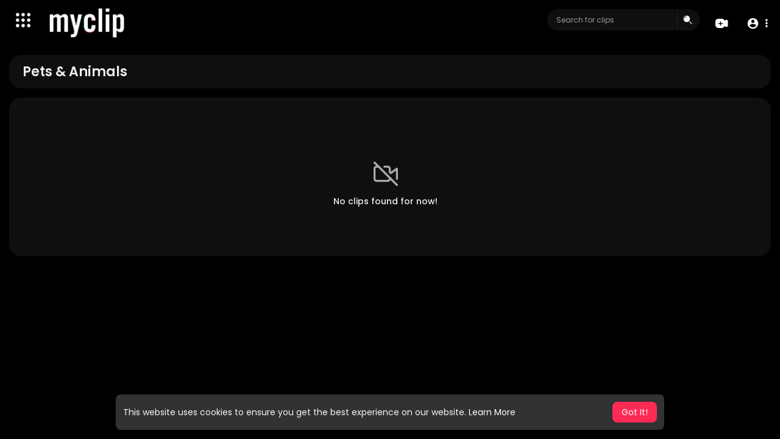

--- FILE ---
content_type: text/css
request_url: https://myclip.com/themes/default/css/style.css?version=3.1.1
body_size: 67666
content:
/*@import url("https://fonts.googleapis.com/css?family=Lato:300,400");*/
/*@import "https://fonts.googleapis.com/css?family=Roboto";*/
@import url('https://fonts.googleapis.com/css2?family=Poppins:ital,wght@0,300;0,400;0,500;0,600;0,700;0,800;0,900;1,300;1,400;1,500;1,600;1,700;1,800;1,900&display=swap');
.login-page .login-form input, .login-page .login-form select { 
    padding: 28px 18px 8px;
    width: 100%;
    color: #222;
    border: 1px solid transparent;
    background-color: #e0e0e0;
    font-size: 15px;
    border-radius: 14px;
    height: 60px;
	transition: all 0.2s;
}
.login-page .login-form select {
	padding: 28px 13px 8px;
}
.login-page .login-form input:focus, .login-page .login-form select:focus {
	border-color: #1D90F4 !important;
}
.login-page .login-form input.button {
	    border: 0;
    font-size: 18px;
    font-weight: 500;
    padding: 10px !important;
	border-radius: 2em;color: #fff !important;
}
.login-page .login-form input.button:not(.main) {
	color: #222 !important;
}
.login-page .login-form input.button:not(.main):hover {
	color: #fff !important;
}
.login-page .login-form input.button:hover, .login-page .login-form input.button.main {
	background: #FE2C55;
}
.login-page .login-form .form-group {
    width: 100%;
    margin-bottom: 25px;
    position: relative;
}
.step_2_form .form-group {
    background: #fff 0% 0% no-repeat padding-box;
    border-radius: 14px;
    opacity: 1;        
    padding: 6px 15px !important;
    width: 100%; color: #5f5f5f; 
}
.step_2_form .form-group.mb-0 {
	margin-bottom: 0;
}
.step_2_form .form-group+.help-block {
    margin: -12px 0 15px;
    padding: 0 15px;
}
.login-page .login-form .form-group label {
    position: absolute;
    cursor: text;
    opacity: 1;
    transition: 0.2s ease all;
    pointer-events: none;
    top: 7px;
    left: 18px;
    font-size: 14px;
    user-select: none;
    margin: 0;
    color: #9a9b9f !important;
}
.login-page .login-form .form-group input:placeholder-shown:not(:focus) + label {
        top: 18px;
    font-size: 16px;
    color: rgba(0,0,0,0.38);
    left: 18px;
    background-color: transparent;
}
.step_2_form .form-group label {
    color: #7f8191 !important;
    font-size: 13px;
}
.step_2_form .emojionearea, .emojionearea.form-control {
    border: 1px solid #fff;
    box-shadow: none !important;
    outline: none !important;
}
.step_2_form input[type=text], .step_2_form input[type=password], .step_2_form textarea, .step_2_form input[type=number] { 
    padding: 0px; width: 100%;  color: #000;
    background-color: #fff !important;
    font-size: 15px;
    border: none;
}

.step_2_form select { 
     background-color: #fff; 
    border-radius: 100px; width: 100%; 
    border: none !important; 
    color: #000; 
    outline: none !important;
}

.thumbnail_desc_custom {
    font-size: 14px;
    width: 82%;
    margin-bottom: 20px;
    font-weight: 500;
    text-transform: capitalize;
}

.videos-list .video-wrapper .video-views, .videos-list .video-wrapper .video-publisher { color: #777; margin-top: 3px; font-size: 11px; }
.facebook-responsive {
    overflow:hidden;
    padding-bottom:100%;
    position:relative;
    height:0;
}

.facebook-responsive iframe {
    left:0;
    top:0;
    height:100%;
    width:100%;
    position:absolute;
}
.share-input {
    margin-top: 10px;
    margin-bottom: 10px;
    margin-left: -11px;
}
.share-input input {
    border-radius: 0;
    padding: 8px;
}
.user-setting-panel input[type='text'], .user-setting-panel input[type='password'] { height: 30px; color: #666 !important; font-size: 13px; box-shadow: 0 1px 0 0 #f2f2f2, 0 0 0 1px #f2f2f2; border: none; border-radius: 0; }

.author-list .video-wrapper .video-views, .author-list .video-wrapper .video-publisher { color: #777; margin-top: 3px; font-size: 12px; }

.setting-panel.no-padding textarea, .setting-panel textarea { box-shadow: 0 1px 0 0 #f2f2f2, 0 0 0 1px #f2f2f2; border: none; border-radius: 0; color: #666 !important; font-size: 13px; }

.setting-panel.no-padding select, .setting-panel select { height: 30px; color: #666 !important; font-size: 13px; box-shadow: 0 1px 0 0 #f2f2f2, 0 0 0 1px #f2f2f2; border: none; border-radius: 0; }

.setting-panel input[type='text'], .setting-panel input[type='password'] { 
    height: 52px !important; color: #666 !important; 
    font-size: 13px; 
/*    box-shadow: 0 1px 0 0 #f2f2f2, 0 0 0 1px #f2f2f2; */
box-shadow: none;
    border: none; 
    border-radius: 12px; }

.setting-panel .btn-main, .setting-panel .btn-delete { height: 30px !important; font-size: 13px; min-width: 100px !important; }

.video-latest-list .video-thumb a, .home-page-categories .videos .video-list .video-list-image a { display: block; position: relative; overflow: hidden; }

.video-latest-list .video-thumb .play_hover_btn, .home-page-categories .videos .video-list .video-list-image .play_hover_btn 
{ position: absolute; top: 0; left: 0; width: 100%; height: 100%; 
    background-color: rgba(0, 0, 0, 0.68); color: #fff; opacity: 0; visibility: hidden; transition: all 0.2s ease;border-radius: 5px;}

.video-latest-list .video-thumb .play_hover_btn svg.feather, .home-page-categories .videos .video-list .video-list-image .play_hover_btn svg.feather { left: 50%; position: absolute; top: 50%; margin: 0; transform: translate(-50%, -50%) scale(0.7); width: 45px; height: 45px; stroke-width: 1.2px; }

.video-latest-list .video-thumb a > img, .home-page-categories .videos .video-list img { width: 100%;/* min-height: 225px; max-height: 225px; object-fit: contain;*/border-radius: max(0px, min(12px, calc((100vw - 4px - 100%) * 9999))) / 12px;aspect-ratio: 9/16;
    object-fit: cover;}
.video-latest-list .video-title a, .home-page-categories .videos .video-list .video-list-title a {
	text-decoration: none;
}
.video-list.short img { object-fit: cover !important;}
.video-latest-list .video-title h4, .home-page-categories .videos .video-list .video-list-title h4 { 
    color: #3e3e3e; margin-bottom: 3px; 
    font: normal normal normal 14px/21px Poppins;
    line-height: 1.3em; 
    max-height: 2.6em; 
    white-space: nowrap;
  overflow: hidden;
  text-overflow: ellipsis;
}
.home-page-categories .videos .video-list .video-list-by .bold {
	margin: 0 5px;
    color: gainsboro;
    font-weight: normal;
}

.btn-subscribe, .btn-subscribed { padding: 8.7px 18px; width: auto; min-width: 90px; text-transform: uppercase; font-size: 14px; letter-spacing: .007px; box-shadow: 0 2px 4px rgba(0, 0, 0, 0.16), 0 1px 2px rgba(0, 0, 0, 0.1); border: 0; transition: all 0.2s; position: relative; font-weight: 500; border-radius: 3px; outline: 0 !important; color: #fff; }

.btn-subscribe:before, .btn-subscribed:before { content: ''; display: none; position: absolute; left: 100%; margin-left: 4px; top: 50%; margin-top: -6px; width: 0; height: 0; border: 6px solid transparent; border-left-width: 0; border-right-color: #e1e1e1; }

.share-video .fa, .share-video a { display: inline-block; padding: 10px; font-size: 20px; width: 50px; height: 50px; line-height: 1.5; border-radius: 3px; text-align: center; text-decoration: none; margin: 5px 2px; }

.login-page { margin-top: 180px; width: 43%; padding-top: 0; }
.login-page .login-form input[type=text] option { color: #333; }
.login-page .login-form input[type=text]:focus { border: 1px solid #fcfcfc; outline: none; }
.login-page .login-form input[type=password] option { color: #333; }
.login-page .login-form input[type=password]:focus { border: 1px solid #fcfcfc; outline: none; }
.login-page .login-form select option { color: #333; }
.login-page .login-form select:focus { border: 1px solid #FE2C55; outline: none; }
/*.login-page .login-form input[type=submit] { background: #fff !important; margin-top: 10px; border: 0; }*/
.login-page .login-form input[type=submit]:hover {
    border: 1px solid #FF0000 ;
    background: #FF0000 !important;
}
.login-page .login-form input[type=submit] option { color: #333; }
.login-page .login-form input[type=submit]:focus { border: 1px solid #fcfcfc; outline: none; border: 0; }
.login-page h4 { color: #fff; font-size: 46px; text-align: center; margin-bottom: 50px; font-family: 'Poppins', sans-serif;
 }
 
.login-page .errors { background: #fff; width: 100%; padding: 10px; margin: 0 auto; margin-bottom: 10px; border-radius: 3px; color: #e62117; }
.login-page .errors:empty { padding: 0; margin: 0; }
.login-page .errors.success { color: #FE2C55 !important; }
.login_divider {display: flex;align-items: center;margin: 35px 0;color: #757786;font-size: 14px;}
.login_divider:before, .login_divider:after {content: '';height: 1px;background: rgb(0 0 0 / 12%);flex-grow: 1;}
.login_divider:before {margin-right: 15px;}
.login_divider:after {margin-left: 15px;}
.login-page .login-icons {
	display: flex;
    align-items: center;
    justify-content: center;
    flex-wrap: wrap;
    gap: 15px;
}
.login-page .login-icons div a {
	padding: 1px;
    border-radius: 18px;
    width: 50px;
    height: 50px;
    color: #fff !important;
    background: #2C2C2C;
    display: inline-flex;
    align-items: center;
    justify-content: center;transition: all 0.2s;
}
.login-page .login-icons div a:hover {
	transform: scale(1.07)
}
.login-page .login-icons div a svg, .login-page .login-icons div a img {
	width: 24px;
	height: 24px;
}
.login-page .login-icons .facebook-icon a { background: #2d4373; }
.login-page .login-icons .google-icon a { background: #c23321; }
.login-page .login-icons .twitter-icon a { background: #2795e9; }
.login-page .login-icons .linkedin-icon a { background: #007bb6; }
.login-page .login-icons .vk-icon a { background: #587ea3; }
.login-page .login-icons .instagram-icon a { background: #d63e75; }
.login-page .login-icons .qq-icon a { background: #2196f3; }
.login-page .login-icons .wechat-icon a { background: #03ce65; }
.login-page .login-icons .discord-icon a { background: #6e85d2; }
.login-page .login-icons .mail-icon a { background: #005ff9; }
.login-page .login-icons+#buttonDiv {
	margin-top: 15px;
}
.login-page .recaptcha { text-align: center; margin: 0 auto; }

.login-page .pt_vdo_cstm_radio label:after, .login-page .pt_vdo_cstm_radio label:before {
    border-radius: 2px;
}
.login-page .pt_vdo_cstm_radio label:before, .login-page .pt_vdo_cstm_radio input:checked + label:before {
	border-color: #666;
}
.login-page .pt_vdo_cstm_radio input:checked + label:after {
    background-color: #666;
}

.mejs-qualities-selected { color: #FE2C55 !important; }
.carousel-inner {
    border: 2px dashed #333;
    min-height: 200px;
}
.mejs__qualities-selected { color: #FE2C55 !important; }

.videos-list .video-wrapper { margin-bottom: 10px; }
.videos-list .video-wrapper .video-thumb { width: 170px; margin-right: 10px; }
.videos-list .video-wrapper .video-thumb img { width: 100%;border-radius: 8px;}
.videos-list .video-wrapper .video-info { overflow: hidden; }
.videos-list .video-wrapper .video-title { font-size: 14px; word-wrap: break-word; }
.videos-list .video-wrapper .video-title a { font-weight: 500; color: #333; }
.videos-list .video-wrapper .video-title a:hover { color: #FE2C55; text-decoration: none; }
.videos-list .pt_video_side_vids { margin-bottom: 20px; }
/*.videos-list .pt_video_side_vids:last-child { margin: 0; }*/
.videos-list .pt_video_side_vids .video-thumb { width: 168px; height: 94px; overflow: hidden; }
.videos-list .pt_video_side_vids .video-thumb img { object-fit: cover; height: 94px; }
.videos-list .pt_video_side_vids .video-title { max-height: 3.6em; line-height: 1.2; margin-bottom: 5px; }
.videos-list .pt_video_side_vids .video-publisher { margin: 0; color: #777; font-size:13px }
.videos-list .pt_video_side_vids .video-views { margin: 0; color: #C2C2C2; font-size:14px; }
.pt_mn_wtch_rlts_prnt {margin: 0 -6px;}
.pt_mn_wtch_rlts_prnt .pt_pt_mn_wtch_rltvids {width: 100%;display: inline-block;padding: 0 6px;}
.pt_mn_wtch_upnxt_prnt .pt_pt_mn_wtch_rltvids {width: 100%;}
.pt_mn_wtch_rlts_prnt .pt_pt_mn_wtch_rltvids .video-thumb {width: 100%;height: auto;overflow: hidden;margin: 0 0 8px;}
.pt_mn_wtch_rlts_prnt .pt_pt_mn_wtch_rltvids .video-thumb a {width: 100%;
/*    padding-bottom: 56.25%;*/
aspect-ratio: 4/1.8;
    border-radius: 14px;aspect-ratio: 9/16;}
.pt_mn_wtch_rlts_prnt .pt_pt_mn_wtch_rltvids .video-thumb img {height: 100%;position: absolute;top: 0;right: 0;left: 0;bottom: 0;}
.pt_mn_wtch_rlts_prnt .pt_pt_mn_wtch_rltvids .video-duration {
    bottom: 10;background-color: rgba(0, 0, 0, 0.3);font-size: 12px;border-radius: 2em;padding: 0 8px;line-height: 20px;}
.pt_mn_wtch_rlts_prnt .pt_pt_mn_wtch_rltvids .video-title {line-height: normal;
    font-size: 14px;}
.pt_mn_wtch_rlts_prnt .pt_pt_mn_wtch_rltvids .vid_pub_info {white-space: nowrap;overflow: hidden;text-overflow: ellipsis;}
.pt_mn_wtch_rlts_prnt .pt_pt_mn_wtch_rltvids .video-publisher, .pt_mn_wtch_rlts_prnt .pt_pt_mn_wtch_rltvids .video-views {display: inline-block;}
.pt_mn_wtch_rlts_prnt .pt_pt_mn_wtch_rltvids .video-publisher img {width: 20px;height: 20px;object-fit: cover;border-radius: 7px;margin: -2px 1px 0 0;}
.pt_mn_wtch_rlts_prnt .pt_pt_mn_wtch_rltvids .bold {margin: 0 4px;color: gainsboro;font-weight: normal;display: inline-block;}

.user-setting-panel {  padding-top: 20px; padding-bottom: 10px; 
/*    box-shadow: 0 1px 0 0 #e3e4e8, 0 0 0 1px #f1f1f1; */
}
.user-setting-panel select { height: 30px; color: #666 !important; font-size: 13px; box-shadow: 0 1px 0 0 #f2f2f2, 0 0 0 1px #f2f2f2; border: none; border-radius: 0; }
.user-setting-panel textarea { height: 30px !important; box-shadow: 0 1px 0 0 #f2f2f2, 0 0 0 1px #f2f2f2; border: none; border-radius: 0; height: 100px !important; color: #666 !important; font-size: 13px; }
.user-setting-panel .btn-main { height: 30px !important; font-size: 13px; min-width: 100px !important; }

.setting-panel { margin-top: 20px; }
.setting-panel.no-padding { padding: 0 !important; margin-top: 20px; }
.setting-panel.no-padding label { font-weight: 100; margin-top: 3px; }
.setting-panel label { font-weight: 100; margin-top: 3px; }

body {overflow-x: hidden; background: #fff; background-size: cover; font-family: 'Poppins', sans-serif !important; margin: 0; padding: 0;padding-top: 0px !important;height: 100%; min-height: 100%;}
body[resized=true] {
   /* padding-top: 55px !important;*/
}

.btn, .form-control {
    border-radius: max(0px, min(8px, calc((100vw - 4px - 100%) * 9999))) / 8px;
}

.dropdown-menu { animation-name: slidenavAnimation; 
    animation-duration: .1s; 
    animation-iteration-count: 1; 
    animation-timing-function: ease; 
    animation-fill-mode: forwards; 
    border-radius: 31px !important;
}
.dropdown-menu a { color: #444; font-size: 13px !important; }
.dropdown-menu a i { color: #FE2C55; }
.dropdown-menu a:hover { color: #fff !important; }
.dropdown-menu.ani-acc-menu {overflow: visible; visibility: hidden; opacity: 0; transition: opacity 120ms linear, top 120ms linear, visibility 120ms linear; display: block;transform-origin: right top;border-radius: max(0px, min(8px, calc((100vw - 4px - 100%) * 9999))) / 8px;animation: none;box-shadow: 0 3px 1px -2px rgba(0,0,0,.2), 0 2px 2px 0 rgba(0,0,0,.14), 0 1px 5px 0 rgba(0,0,0,.12);transform: scale3d(.8,.8,1);min-width: 200px;border: 0;}
.dropdown-menu > li > a:focus { color: #000000 !important; }
.dropdown-menu > li > a:hover { color: #000000 !important; background: #E6F4FF; }
.dropdown-menu.categories-drop-down {top: 67px;overflow: visible;visibility: hidden;opacity: 0;max-height: 390px;overflow: hidden;overflow-y: auto;filter: alpha(opacity=0);transition: opacity 120ms linear, top 120ms linear, visibility 120ms linear;display: block;}
.open>.dropdown-menu.categories-drop-down {visibility: visible;opacity: 1;filter: none;top: 50px;max-height: 570px;overflow: hidden;overflow-y: auto;
}

.video-latest-list { margin-bottom:22px }
.video-latest-list .video-title { font-size: 16px; color: #FE2C55; max-height: 43px; overflow: hidden; }
.video-latest-list .video-thumb, .video-list-image { width: 100%; position: relative; }
.video-duration { position: absolute; bottom: 5px; right: 5px; color: #fff; background-color: rgba(0, 0, 0, 0.4); font-size: 11px; padding: 1px; border-radius: 2px; padding-left: 3px; padding-right: 3px; }
.video-latest-list .video-thumb a:hover .play_hover_btn { opacity: 1; visibility: visible; }
.video-latest-list .video-thumb a:hover .play_hover_btn svg.feather { transform: translate(-50%, -50%) scale(1); }
.video-latest-list .video-info { margin-top: 5px; color: #444; font-size: 11px; }
.video-latest-list.video-wrapper { overflow: unset !important; }
.video-latest-list.video-wrapper .video-title a { display: inline-block; height: 3em; height: unset !important; overflow: hidden; }
.video-latest-list.user-wrapper .video-thumb img { max-height: inherit !important; }

.inline-block { display: inline-block; padding-bottom: 1px; }

header .upload-button, header .import-button, header .live-button {margin: 14px 0px;padding: 6px 12px !important;line-height: normal !important;font-size: 13px !important;border-radius: 2em;border: 0 !important;box-shadow: none !important;font-weight: 500;margin-right: 10px;transition: all 0.15s;}
header .upload-button svg, header .import-button svg, header .live-button svg { margin: -3px 2px 0 1px !important; width: 19px !important; height: 19px !important; }
header .upload-button {color: #b228c9 !important;background-color: rgba(178, 40, 201, 0.15);}
header .import-button {color: #ee457e !important;background-color: rgba(238, 69, 126, 0.15);}
header .live-button {color: #4caf50 !important;background-color: rgba(76, 175, 80, 0.15);}
header .upload-button:hover {color: #fff !important;background: #b228c9 !important;}
header .import-button:hover {color: #fff !important;background: #ee457e !important;}
header .live-button:hover {color: #fff !important;background: #4caf50 !important;}
.pt_header_nav .left-part, .pt_header_nav .right-part {display: flex;align-items: center;-webkit-flex: 0 0 auto;-ms-flex: 0 0 auto;flex: 0 0 auto;background: transparent !important;}
nav.navbar-findcond .yp_slide_menu span {cursor: pointer;position: relative;padding: 6px;margin: 15px 0;display: flex;color: #696969;}
.content {
    background: #F2F2F2;
    width: 100%;
    box-shadow: 0 1px 2px rgb(0 0 0 / 20%);
    padding: 10px;
    margin-bottom: 20px;
    border-radius: max(0px, min(8px, calc((100vw - 4px - 100%) * 9999))) / 8px;
}

.mejs__container { max-height: 80%; }

.clear { clear: both; }

.ad-image { width: 100%; height: 100%; background-color: #fcfcfc; text-align: center; z-index: 9; line-height: 100%; position: absolute; overflow: hidden; top: 0; }
.ad-image img { text-align: center; max-width: 100%; margin-top: 5%; vertical-align: middle; }

.pt_video_info { padding: 0 5px; }
.pt_video_info .video-views { font-size: 15px; color: #848484; }
.pt_video_info .btn-subscribe, .pt_video_info .btn-subscribed {
    border-radius: 50px;
    box-shadow: 0 1px 2px rgba(0, 0, 0, 0.15);
/*    padding: 6px 14px;*/
    font-size: 11px;
    letter-spacing: 0px;
    display: inline-block;
    text-decoration: none;
    color: white;
        height: 33px;
        text-align: center;
}
.publisher-subscribe-button svg {
    display: none !important;
}
.pt_video_info .btn-subscribed svg {margin-top: -1px;width: 17px;height: 17px;}
.pt_video_info .publisher-subscribe-button .subs-amount {padding: 0 10px;line-height: 36px;display: inline-block;border-radius: 2em;}
.pt_video_info .watch-video-show-more { margin-top: 0px; padding: 5px 10px; 
 font-weight: 400; }
 .without_moview_div .watch-video-show-more{
    margin-top: 10px;
    padding: 5px 4px !important;
 }
.pt_video_info .watch-video-description { padding: 0 5px; }
.pt_video_info .watch-video-description p { 
        word-wrap: break-word;
    margin: 18px 0px 0;
    text-align: left;
    font: normal normal normal 13px/20px Poppins;
    letter-spacing: 0px;
    color: #666666;
    opacity: 1;
}
.pt_video_info .video-published { padding: 0 5px; }
.pt_video_info .pt_mn_wtch_rdmre {
    border: 0;
    box-shadow: none;
    width: auto;
    display: inline-block;
    color: #3F51B5;
    text-align: left;
    font: normal normal 500 14px/17px Poppins;
    letter-spacing: 0px;
    color: #7B7B7B;
    opacity: 1;margin-top: 10px;
    padding: 5px 4px !important;
}

.video-big-title { font-size: 20px; color: #202020; margin-top: 8px; margin-bottom: 12px; }
.video-big-title h1 { font-size: 24px; margin: 0; line-height: 1.3; font-weight: 400 !important;word-break: break-all; }
.video-big-title .featured-text { color: green; }
.video-big-title a { color: #202020; text-decoration: none; }

.video-info-element { width: 120px; text-align: right; position: relative; margin: 4px 10px; }
.video-info-element .views-bar { width: 80%; text-align: right; position: absolute; right: 0; height: 4px; background-color: #dedede; color: #333; border-radius: 2px; }
.video-info-element .blue { background: linear-gradient(to right, #f65858, #946eff); left: 0; width: 20%; text-align: left; }

.video-likes { color: #929292; display: flex; align-items: center; }
.video-likes .like-btn { cursor: pointer; user-select: none; }
.video-likes .like-btn .likes { font-size: 12px; }
.video-likes .like-btn:hover { color: #383838; }
.video-likes .like-btn svg.feather { margin-top: 0; width: 18px; height: 18px; }
.shorts_events .active svg.feather-thumbs-up { color: #4caf50; fill: #cfffd1; }
.shorts_events .active svg.feather-thumbs-down { color: #f44336; fill: #ffd8d5; }
.pt_mn_wtch_liks_prnt {position: relative;width: 135px;justify-content: space-between;}
.pt_mn_wtch_liks {position: absolute;bottom: -10px;}
.pt_mn_wtch_liks .video-info-element {width: 135px;margin: 0;float: none !important;}
.pt_mn_wtch_liks .video-info-element .views-bar {height: 2px;}

.video-options { padding-bottom: 10px; border-bottom: 1px solid #f2f2f2; }
.video-options .btn-share { border: 0; color: #555; background: transparent; margin: 0 5px; padding: 5px 10px; transition: all 0.2s ease; border-radius: 2px; }
.video-options .btn-share:hover { background-color: rgba(0, 0, 0, 0.05); }
.video-options .btn-share:active { background-color: rgba(0, 0, 0, 0.14); }
.video-options .btn-share:focus { outline: none; }
.video-options svg.feather { margin-top: -3px; width: 17px; height: 17px; }
.pt_mn_wtch_opts {border-bottom: 0;border-top: 1px solid #f2f2f2;padding: 15px 0;margin-top: 10px;}
.pt_mn_wtch_opts .btn-share {display: inline-block;vertical-align: middle;text-decoration: none;margin: 0 8px;}
.pt_mn_wtch_opts .btn-share > svg {width: 26px;height: 26px;vertical-align: middle;display: block;background-color: rgba(0, 0, 0, 0.1);border-radius: 50%;padding: 5px;margin: 0 auto 4px;}

.video-published { margin-top: 18px; color: #202020; }
.video-published a { color: #FE2C55 !important; }

.watch-video-description { max-height: 100px; overflow: hidden; position: relative; }
.watch-video-description a { color: #FE2C55 !important; }
.watch-video-description p { font-size: 12px; color: #777; margin-top: 10px; word-wrap: break; }

.home-page-categories .row { margin-right: 0 !important; padding-bottom: 10px; }
.home-page-categories .col-md-3 { padding-right: 0; }
.home-page-categories .title { margin-bottom: 20px; }
.home-page-categories .title h4 { margin-top: 5px; color: #333; font-size: 16px; font-weight: 600; }
/*.home-page-categories .title h4 svg {vertical-align: middle;margin-top: -4px;width: 19px;height: 19px;}*/
.home-page-categories .title h4 span { font-weight: 100; color: #FE2C55; font-size: 12px; float: right; }
.home-page-categories .videos .video-list { width: 100%; }
.home-page-categories .videos .video-list .video-list-image:hover .play_hover_btn { opacity: 1; visibility: visible; }
.home-page-categories .videos .video-list .video-list-image:hover .play_hover_btn svg.feather { transform: translate(-50%, -50%) scale(1); }
.home-page-categories .videos .video-list .video-list-title { max-width: 100%; word-wrap: break-word; }
.home-page-categories .videos .video-list .video-list-by { font-size: 11px; margin-top: 3px; color: #777; }
.home-page-categories .videos .video-list .video-list-by a { color: #777; }
/*.home-page-categories:hover .view_more_link { opacity: 1; visibility: visible; }*/

.btn-delete { background-color: #c23321; color: #fff; }
.btn-delete:hover { background-color: #d84c47; color: #fff; }
.btn-delete:focus { background-color: #d84c47; color: #fff; }

.btn-main { color: #fff !important; background: #FE2C55 0% 0% no-repeat padding-box;
    border-radius: 8px;
    opacity: 1; 
    padding: 12px 20px;
}
.btn-main:hover, .btn-subscribe:hover { background-color: #FE2C55; color: #fff; }
.btn-main:focus { background-color: #FE2C55; color: #fff; }
.btn-main:disabled { background-color: #3dc4ff; color: #fff; }

.publisher-element { margin-bottom: 10px; margin-top: 10px; width: 100%; display: flex; align-items: center; border-top: 1px solid #f3f3f3; border-bottom: 1px solid #f3f3f3; padding: 10px 2px; }
.publisher-element .publisher-avatar { width: 48px; height: 48px; margin-right: 8px; }
.publisher-element .publisher-avatar img { width: 100%; border-radius: 50%; }
.publisher-element .publisher-subscribe-button { margin-left: auto; }
.publisher-element .publisher-subscribe-button .btn-message {
	margin: 0 7px;
    width: 33px;
    height: 33px;
    display: inline-flex;
    align-items: center;
    justify-content: center;
    padding: 0;
    background: rgb(119 119 119);
    border-radius: 50%;
    box-shadow: 0 1px 2px rgba(0, 0, 0, 0.15);
    color: #fff;
}
.publisher-element .publisher-subscribe-button .btn-message svg {
	display: block !important;
    margin: 0;
    width: 18px;
    height: 18px;
}
.publisher-element .publisher-subscribe-button.popp .btn-message {
  animation-duration: 1s;
  animation-fill-mode: both;
  animation-timing-function: ease-in-out;
  animation-name: headShake;
}

@keyframes headShake {
  0% {
    -webkit-transform: translateX(0);
    transform: translateX(0);
  }

  6.5% {
    -webkit-transform: translateX(-6px) rotateY(-9deg);
    transform: translateX(-6px) rotateY(-9deg);
  }

  18.5% {
    -webkit-transform: translateX(5px) rotateY(7deg);
    transform: translateX(5px) rotateY(7deg);
  }

  31.5% {
    -webkit-transform: translateX(-3px) rotateY(-5deg);
    transform: translateX(-3px) rotateY(-5deg);
  }

  43.5% {
    -webkit-transform: translateX(2px) rotateY(3deg);
    transform: translateX(2px) rotateY(3deg);
  }

  50% {
    -webkit-transform: translateX(0);
    transform: translateX(0);
  }
}

.publisher-element .publisher-name a { color: #333; font-weight: 500;
    font-size: 15px;}
.pt_mn_wtch_pub {border-bottom: 0;margin: 0;padding-bottom: 0;padding-top: 0px;}

.btn-subscribe { background: #FE2C55; }
.btn-subscribe:active { box-shadow: 0 3px 8px rgba(0, 0, 0, 0.2), 0 1px 4px rgba(0, 0, 0, 0.14); }
.btn-subscribe svg.feather { margin: -3.5px 4px 0 -1px; width: 17px; height: 17px; }

.btn-subscribed { background: #777; }
.btn-subscribed:hover {background: #686868;}
.btn-subscribed:active { box-shadow: 0 3px 8px rgba(0, 0, 0, 0.2), 0 1px 4px rgba(0, 0, 0, 0.14); }

.subs-amount { border: 0; font-size: 14px; background: #e1e1e1; color: #777; border-radius: 3px; margin-left: 6.5px; padding: 10px 12px; font-weight: 500; }

#background { position: absolute; top: 66px; left: 0; right: 0; width: 100%; z-index: -99999; background-color: #000;height: 100%;
    max-height: 670px;}

.mobile { display: none; }

.desktop { display: block; }

.video-player { width: 100%; position: relative;height: 100%;}
.video-player video { width: 100%; border-radius: 0 !important; }
.video-player .icons { position: absolute; top: 15px; color: #fff; font-size: 20px; right: 7px; }
.video-player .icons span { cursor: pointer; }
.video-player .ads-overlay-info { position: absolute; bottom: 10%; right: 0; left: 0; width: 80%; margin: auto; padding: 15px 15px 10px 15px; background: rgba(6, 4, 4, 0.65); border: 1px solid #252525; color: #fff; z-index: 99999; }
.video-player .ads-overlay-info h4 { padding: 0; margin: 0; font-family: 'Poppins', sans-serif;
 font-size: 20px; font-weight: 600; margin-bottom: 5px; }
.video-player .ads-overlay-info p { padding: 0; margin: 0; font-family: 'Poppins', sans-serif;
 font-size: 16px; line-height: 16px; margin-bottom: 5px; font-weight: 500; color: #fff; }
.video-player .ads-overlay-info div { width: 100%; overflow: hidden; }
.video-player .ads-overlay-info div a { font-family: Verdana, sans-serif; font-size: 15px; color: #e5e45f; float: left; }
.video-player .ads-overlay-info div a i { font-size: 14px; color: #fff; }
.video-player .ads-overlay-info div span { font-family: Verdana, sans-serif; font-size: 15px; color: #fff; float: right; text-transform: capitalize; }
.video-player .ads-overlay-info span.dismiss { right: 10px; top: 10px; position: absolute; }

.new-here { color: #959EAD; margin-bottom:30px;    font-size: 19px;}
.new-here a { color: #0988CD !important; }
.new-here .dec { text-decoration: underline; }
.forgot_password {
	text-align: end;
}

.import-form-content {
	padding: 30px 0 0;
    border-top: 1px solid #f3f3f3;
    margin: 30px 0;
}

.no-padding-right { padding-right: 0; }

.no-padding-right-at-all { padding-right: 0 !important; }

.no-padding-left { padding-left: 0; }

.watch-video-show-more {
    clear: both;
    text-align: center;
    cursor: pointer;
    display: block;
    width: 250px;
    margin: auto;
    padding: 10px;
    border-radius: max(0px, min(8px, calc((100vw - 4px - 100%) * 9999))) / 8px;
    font-size: 14px;
    transition: all 0.1s ease;
    font-weight: 500;
    background: rgb(0 0 0 / 4%);
}
.watch-video-show-more:hover {  }

.thumbnail-preview { }
.thumbnail-preview img { width: 100%; }

.bg-bubbles { overflow: hidden; width: 100%; top: 0; bottom: 0; left: 0; right: 0; height: 100%; position: fixed; margin-bottom: 0; z-index: -1; }
.bg-bubbles li { position: absolute; list-style: none; display: block; width: 20px; height: 20px; border-radius: 15px; background-color: rgba(255, 255, 255, 0.15); bottom: -160px; animation: square 15s infinite; transition-timing-function: linear; }
.bg-bubbles li:nth-child(1) { left: 10%; }
.bg-bubbles li:nth-child(2) { left: 20%; width: 80px; height: 80px; animation-delay: 2s; animation-duration: 17s; }
.bg-bubbles li:nth-child(3) { left: 25%; animation-delay: 4s; }
.bg-bubbles li:nth-child(4) { left: 40%; width: 60px; height: 60px; animation-duration: 22s; background-color: rgba(255, 255, 255, 0.25); }
.bg-bubbles li:nth-child(5) { left: 70%; }
.bg-bubbles li:nth-child(6) { left: 80%; width: 120px; height: 120px; animation-delay: 3s; background-color: rgba(255, 255, 255, 0.2); }
.bg-bubbles li:nth-child(7) { left: 32%; width: 160px; height: 160px; animation-delay: 7s; }
.bg-bubbles li:nth-child(8) { left: 55%; width: 20px; height: 20px; animation-delay: 15s; animation-duration: 40s; }
.bg-bubbles li:nth-child(9) { left: 25%; width: 10px; height: 10px; animation-delay: 2s; animation-duration: 40s; background-color: rgba(255, 255, 255, 0.3); }
.bg-bubbles li:nth-child(10) { left: 90%; width: 160px; height: 160px; animation-delay: 11s; }

.embed-placement { margin-top: 10px; }
.embed-placement textarea { resize: none; }

.delete-comment { color: #666; cursor: pointer; }

.share-third { background-color: #444; }
.share-third img { width: 20px; height: 20px; margin-top: -3px; }

.share-video { margin-top: 10px; }
.share-video .fa:hover { opacity: 0.7; }
.share-video a:hover { opacity: 0.7; }
.share-video .fa-facebook { background: #3b5998; color: #fff; }
.share-video .fa-twitter { background: #3dc4ff; color: #fff; }
.share-video .fa-google { background: #d84c47; color: #fff; }
.share-video .fa-linkedin { background: #007bb5; color: #fff; }
.share-video .fa-youtube { background: #bb0000; color: #fff; }
.share-video .fa-instagram { background: #125688; color: #fff; }
.share-video .fa-pinterest { background: #cb2027; color: #fff; }
.share-video .fa-snapchat-ghost { background: #fffc00; color: #fff; text-shadow: -1px 0 #000, 0 1px #000, 1px 0 #000, 0 -1px #000; }
.share-video .fa-skype { background: #FE2C55; color: #fff; }
.share-video .fa-android { background: #a4c639; color: #fff; }
.share-video .fa-dribbble { background: #ea4c89; color: #fff; }
.share-video .fa-vimeo { background: #3dc4ff; color: #fff; }
.share-video .fa-tumblr { background: #2c4762; color: #fff; }
.share-video .fa-vine { background: #00b489; color: #fff; }
.share-video .fa-foursquare { background: #3dc4ff; color: #fff; }
.share-video .fa-stumbleupon { background: #eb4924; color: #fff; }
.share-video .fa-flickr { background: #f40083; color: #fff; }
.share-video .fa-yahoo { background: #430297; color: #fff; }
.share-video .fa-soundcloud { background: #ff5500; color: #fff; }
.share-video .fa-reddit { background: #ff5500; color: #fff; }
.share-video .fa-rss { background: #ff6600; color: #fff; }

.next-video { border-bottom: 1px solid #ebebeb; margin-bottom: 0px; padding-bottom: 10px; }
.next-video h4 { color: #333; font-family: 'Poppins', sans-serif;
 font-size: 20px; margin-top: 7px; }
.next-video h4 .fa-bolt { color: #FE2C55; }

.side-barlist-wrapper { position: relative; }
.side-barlist-wrapper .video-thumb { width: 110px !important; }
.side-barlist-wrapper .ptrm-vid-renderer { position: absolute; bottom: 0; right: 10px; cursor: pointer; color: #fff !important; visibility: hidden; }
.side-barlist-wrapper:hover > .ptrm-vid-renderer { visibility: visible; }

.video-actions { color: #888; font-size: 14px; float: right; margin-top: 5px; cursor: pointer; }
.video-actions i:hover { color: #FE2C55; }

.settings-header { 
display: flex;
    justify-content: space-between;
    align-items: center;
    width: 100%;
    background-color: #FE2C55; width: 100%; z-index: 1; margin-bottom: -10px; box-shadow: 0 1px 0 0 #e3e4e8, 0 0 0 1px #f1f1f1; padding: 15px; padding-left: 25px; color: #fff; }
.settings-header h3 { margin-top: 0; font-size: 16px; }

.checkbox { position: relative; }
.checkbox label { display: inline-block; position: relative; padding-left: 5px; }
.checkbox label::before { content: ""; display: inline-block; position: absolute; width: 17px; height: 17px; left: 0; top: 1px; margin-left: -20px; border: 2px solid rgba(0, 0, 0, 0.54); border-radius: 2px; background-color: #fff; transition: all 90ms cubic-bezier(0, 0, 0.2, 0.1); }
.checkbox label::after { display: inline-block; position: absolute; width: 16px; height: 16px; left: 0; top: 0; margin-left: -20px; padding-left: 3px; padding-top: 1px; font-size: 11px; color: #555; }
.checkbox input[type="checkbox"] { opacity: 0; }
.checkbox input[type="checkbox"]:disabled + label { opacity: 0.65; }
.checkbox input[type="checkbox"]:disabled + label::before { background-color: #f0f0f0; cursor: not-allowed; }
.checkbox input[type="checkbox"]:focus + label::before { outline: none; }
.checkbox input[type="checkbox"]:checked + label::after { border: 2px solid #fff; border-top: none; border-right: none; content: ""; height: 5px; left: 4px; position: absolute; top: 6px; transform: rotate(-45deg); width: 10px; transition: .2s; }
.checkbox.checkbox-inline { margin-top: 0; }
.checkbox.checkbox-circle label::before { border-radius: 50%; }

.radio { padding-left: 20px; }
.radio label { display: inline-block; position: relative; padding-left: 5px; }
.radio label::before { content: ""; display: inline-block; position: absolute; width: 17px; height: 17px; left: 0; margin-left: -20px; border: 1px solid #ccc; border-radius: 50%; background-color: #fff; transition: border 0.15s ease-in-out; }
.radio label::after { display: inline-block; position: absolute; content: " "; width: 11px; height: 11px; left: 3px; top: 3px; margin-left: -20px; border-radius: 50%; background-color: #555; transform: scale(0, 0); transition: transform 0.1s cubic-bezier(0.8, -0.33, 0.2, 1.33); }
.radio input[type="radio"] { opacity: 0; }
.radio input[type="radio"]:disabled + label { opacity: 0.65; }
.radio input[type="radio"]:disabled + label::before { cursor: not-allowed; }
.radio input[type="radio"]:focus + label::before { outline: thin dotted; outline-offset: -2px; }
.radio input[type="radio"]:checked + label::after { transform: scale(1, 1); }
.radio.radio-inline { margin-top: 0; }

.avatar-read { display: none; }

.footer-container {background: #fff;display: flex;align-items: center;justify-content: space-between;padding: 40px 0;}
.footer-container .footer-links {}
.footer-container .footer-links > ul { list-style: none; margin: 0 !important; padding-left: 0 !important; }
.footer-container .footer-links > ul > li { display: inline-block; padding-right: 10px; }
.footer-container .footer-links > ul > li:last-child {padding: 0;}
.footer-container .footer-links > ul > li a { color: #333; font-size: 100%; }
.footer-container .footer-links > ul > li .dropdown-menu > li > a:focus { background: transparent; color: #FE2C55 !important; }
.footer-container .footer-links > ul > li .dropdown-menu > li > a:hover { background: transparent; color: #FE2C55 !important; }
.footer-container .footer-copyright {}

.help-block { font-size: 11px; margin-bottom: 0; }

.percent { position: absolute; left: 50%; top: 50%; left: 0 !important; right: 0 !important; margin-top: -10px; margin-left: auto !important; margin-right: auto !important; width: 50%; text-align: center; }

.upload-progress-bar { background-color: #e62117 !important; }

.white { color: #fff; }

.no-content-found { color: #888; margin-bottom: 10px; margin-top: 10px; }

.verified { color: #3dc4ff !important; }

.progress { position: relative; height: 40px; background: #fff7f7; border-radius:10px }

#progress { width: 100%; border-radius: 3px; position: relative; padding: 4px; }

.comment-box { margin-top: 10px; margin-bottom: 10px; }
.comment-box textarea { border-radius: 2px; resize: none; box-shadow: none; }

.comments-header { font-weight: 600; font-weight: normal !important; font-family: Verdana, sans-serif; }

.download-placement {
    padding: 16px;
    padding-top: 30px;
    padding-left: 0;
}
.download-placement a {
    background: #eee;
    color: #333;
    margin: 5px;
    padding: 10px;
    border-radius: 3px;
    transition: all .3s;

}
.download-placement a:hover {
    text-decoration: none;
    background: #333;
    color: #fff;
}
.user-comments .no-comments-found { margin-bottom: 10px; color: #777; }
.user-comments .main-comment {  margin-bottom: 0px !important; }
.user-comments .main-comment .user-avatar { width: 50px; margin-right: 0px; }
.user-comments .main-comment .user-avatar img { width: 40px; height: 40px; border-radius: 50%; border: 1px solid #f4f4f4; }
.studio_wrap .user-comments .main-comment .user-avatar {width: 60px;}
.studio_wrap .user-comments .main-comment .user-avatar img {
	width: 45px; height: 45px;
}
.user-comments .main-comment .user-name { font-size: 11px;}
.user-comments .main-comment .user-name a {
	font-weight: 500;
    word-break: break-word;
    font-size: 15px;
}
.user-comments .main-comment .user-name small { 
        font-size: 13px;
    color: #969696 !important;
    display: inline;
}
.user-comments .main-comment .user-name .dropdown {
	cursor: pointer;
}
.user-comments .main-comment .user-comment {
    font-size: 15px;
    margin-top: 5px;
    overflow: hidden;
   }
.user-comments .main-comment .user-comment .div-vote-comment { 
    color: #888; 
    margin-top: 0px; 
    font-size: 12px; 
        background: rgb(0 0 0 / 5%);
    float: left;
    padding: 10px 10px;
    border-radius: 12px;
    display: flex;
    align-items: center;
}
.user-comments .main-comment .user-comment .div-vote-comment .comments_taps {
    padding: 0 14px;
    border-right: 1px solid #70707015;
    cursor: pointer;
    display: flex;
    align-items: center;
    gap: 5px;
}
.user-comments .main-comment .user-comment .div-vote-comment .comments_taps:hover svg path {
    fill: #0A8DD2 !important;
}
.user-comments .main-comment .user-comment .div-vote-comment .comments_taps:hover{
    color: #0A8DD2;
}
.user-comments .main-comment .user-comment .div-vote-comment .comments_taps:last-child {
    border-right: none;
}
.user-comments .main-comment .user-comment .div-vote-comment .likes { color: #2ec0bc; }
.user-comments .main-comment .user-comment .div-vote-comment .voting { margin-left: 5px; }
.user-comments .main-comment .user-comment .div-vote-comment .voting i { cursor: pointer; }
.user-comments .main-comment .user-comment .div-vote-comment .voting i:hover { color: #555; }
.user-comments .main-comment .user-comment .div-vote-comment .voting i.active { color: #2ec0bc; }

.ads-test { color: #ffcc7f; width: 100%; padding: 10px; background-color: rgba(0, 0, 0, 0.5); }

.ads-placment { text-align: center; margin-top: 20px; margin-bottom: 20px; }
.ads-placment:empty { margin-top: 0; margin-bottom: 0; padding: 0; }
.ads-placment img { max-width: 100%; }
.ads-placment iframe { max-width: 100%; }

.profile-container { margin-bottom: 20px;margin-top: -24px;}
.pt_main_chnl_hdrr {
    box-shadow: 0 1px 2px rgba(0, 0, 0, 0.15);overflow: hidden;border-radius: 0px;margin: 0 -15px;
}
.profile-container .card-container { width: 100%; position: relative; 
/*    -webkit-mask-image: -webkit-gradient(linear,left 70%,left bottom,from(black),to(rgba(0,0,0,0)));*/
     }
.profile-container .card-container .edit-cover-container, .profile-container .user-reposition-dragable-container {position: absolute;top: 10px;right: 10px;font-size: 16px;display: flex;align-content: center;background-color: rgba(0, 0, 0, 0.65);border-radius: 5px;padding: 5px;}
.profile-container .card-container .edit-cover-container a { color: #fff;display: block;}
.profile-container .card-container .edit-cover-container a:hover { text-decoration: none; }
.profile-container .card-container .edit-cover-container a, .profile-container .card-container .edit-cover-container .btn, .profile-container .user-reposition-dragable-container .btn {margin: 0 5px;}
.profile-container .card-container .edit-cover-container a svg, .profile-container .card-container .edit-cover-container .btn svg, .profile-container .user-reposition-dragable-container .btn svg {vertical-align: middle;width: 22px;height: 22px;}
.profile-container .card-container .edit-cover-container .btn, .profile-container .user-reposition-dragable-container .btn {color: #fff;border: 0;padding: 0;}
.profile-container .card-container .cover-container img { width: 100%;height: 275px; object-fit: cover;}
.profile-container .share-video {position: absolute;right: 20px;bottom: 20px;background-color: rgba(255, 255, 255, 0.5);padding: 4px 10px;border-radius: 2em;margin: 0;display: none;}
.profile-container .share-video .fa, .profile-container .share-video a {box-shadow: none;border-radius: 3px;width: 20px;height: 20px;font-size: 12px;padding: 1px;}
.profile-container .pt_chnl_info { position: relative; background-color: #fff; display: flex; justify-content: space-between; align-items: center; padding: 20px;}
.profile-container .pt_chnl_info .avatar-container {width: 75px;height: 75px;border: 1px solid #fff; margin-right: 15px; }
.profile-container .pt_chnl_info .avatar-container img { width: 100%; border-radius: 50%;height: 100%;object-fit: cover;}
.profile-container .pt_chnl_info .info-container h4 { font-size: 16px; margin: 0; font-weight: normal;}
.profile-container .pt_chnl_info .info-container h4 a { color: #444; }
.profile-container .pt_chnl_info .info-container h4 a:hover { text-decoration: none; }
.profile-container .pt_chnl_info .info-container h4 .icon_pro {
	    position: relative;
    left: auto;
    right: auto;
    top: auto;
    vertical-align: middle;
    line-height: 1;
}
.profile-container .pt_chnl_info .info-container .btn-message {border-radius: 2em;padding: 4px 12px;margin-top: 10px;background-color: #73a7c1;color: white;font-size: 13px;border: 0;}
.profile-container .pt_chnl_info .info-container .btn-message svg.feather { margin: -2px 2px 0 0; width: 15px; height: 15px; }
.profile-container .pt_chnl_info .info-container .btn-message.prof_blck_btn {padding: 4px 6px;background-color: #9E9E9E;}
.profile-container .pt_chnl_info .info-container .btn-message.prof_blck_btn span {display: none;}
.profile-container .pt_chnl_info .info-container .btn-message.prof_blck_btn svg.feather {margin: -2px 0 0;}
.profile-container .pt_chnl_info .subscribe-btn-container { margin-left: 0px; }
.profile-container .pt_chnl_info .btn-subscribe, .profile-container .pt_chnl_info .btn-subscribed 
{
    font-weight:500;
    padding: 15px;
    font-size: 12px;
    letter-spacing: 0.7px;
    display: inline-block;
    text-decoration: none;
    color: white;
    background: #FE2C55 0% 0% no-repeat padding-box;
    border-radius: 8px;
    opacity: 1;
}
.profile-container .pt_chnl_info .btn-subscribe:hover, .profile-container .pt_chnl_info .btn-subscribed:hover {
	background: #008fd3;
}
.profile-container .pt_chnl_info .btn-subscribed svg {margin-top: -1px;width: 17px;height: 17px;}
.profile-container .pt_chnl_info .subs-amount {padding: 0 10px;line-height: 36px;display: none;border-radius: 2em;}
.profile-container .links-container {background: #fff; padding-top: 10px; position: relative; }
.profile-container .links-container ul { 
    margin-bottom: 0; 
    padding-left: 0; margin-left: 0; 
    width: 100%; list-style: none;
    padding: 2px 2px 0;
}
.profile-container .links-container ul li { text-align: center; display: inline-block;margin: 0 20px;}
.profile-container .links-container ul li a { padding: 10px 0; display: block; 
    position: relative;font-weight: 400; font-size: 15px; }
.profile-container .links-container ul li a:hover { text-decoration: none; color: #111; }
.profile-container .links-container ul li a:hover:after { transform: scaleX(1); }
.profile-container .links-container ul li a:focus { text-decoration: none; color: #111; }
.profile-container .links-container ul li a.active { 
    text-decoration: none; color: #FE2C55; box-shadow: inset 0 -2px #FE2C55; }
.profile-container .links-container ul li a.active:hover:after { transform: scaleX(0); }
.profile-container .links-container ul li a:after { content: ""; position: absolute; height: 2px; width: 100%; background-color: #929292; bottom: 0; left: 0; border-radius: 8px; transform: scaleX(0); transition: transform .2s ease; }
.profile-container .page-container { margin-top: 20px;background: transparent;
    box-shadow: none;}
.pt_main_chnl_content {padding: 15px;box-shadow: 0 1px 2px rgba(0, 0, 0, 0.15);border-radius: 10px;}
.pt_main_chnl_content_title {margin: 30px 0 ;font-size: 18px;font-weight: 600;
    display: flex;align-items: center;text-transform: capitalize;letter-spacing: 0.5px;word-spacing: 1.5px;
    display: flex;
    justify-content: space-between;
    align-items: center;
    width: 100%;
}
.pt_main_chnl_content_title svg {vertical-align: middle;width: 19px;height: 19px;margin: -2px 7px 0 0;}
.pt_main_chnl_content_title .play_all {    margin-left: 10%;
    font-size: 12px;
    text-transform: none;
    color: #868686;}
    .pt_main_chnl_content_title  .play_all a {
        color: #868686 !important;
        text-decoration: none;
    }
.profile-container .pt_about svg.feather { color: #7a7a7a; margin: -3px 6px 0 2px; width: 18px; height: 18px; }
.profile-container .pt_about svg.feather.ahead { padding: 7px; width: 31px; height: 31px; border-radius: 50%; margin: -3px 5px 0 -2px; color: #fff; }

.upload { margin-right: auto; margin-left: auto; width: 100%; height: 200px; margin-top: 20px; border: 3px dashed #929292; line-height: 200px; font-size: 18px; line-height: unset !important; display: table; text-align: center; margin-bottom: 20px; color: #929292; }
.upload:hover { border: 3px dashed #FE2C55; cursor: pointer; color: #FE2C55; }
.upload.hover { border: 3px dashed #FE2C55; cursor: pointer; color: #FE2C55; }
.upload > div { display: table-cell; vertical-align: middle; }
.upload > div h4 { padding: 0; margin: 0; font-size: 25px; font-weight: 700; font-family: 'Poppins', sans-serif;
 }
.upload > div p { padding: 0; margin: 0; font-family: 'Poppins', sans-serif;
 }

@-webkit-keyframes square { 0% { transform: translateY(0); }
  100% { transform: translateY(-1200px) rotate(600deg); } }
@keyframes square { 0% { transform: translateY(0); }
  100% { transform: translateY(-1200px) rotate(600deg); } }
.video-info { overflow: unset !important; }
.video-info .video-views { width: auto; display: inline-block; }

.video-wrapper .vid-number-cont { color: #d7d7d7; width: 40px; display: inline-block; float: left; text-align: center; }
.video-wrapper .vid-number-cont span { line-height: 65px; font-size: 13px; font-family: 'Poppins', sans-serif;
 font-weight: 500; }
.video-wrapper .vid-number-cont span i { font-size: 9px; color: #f8f8f8; }
.video-wrapper.user-wrapper { height: inherit !important; }
.video-wrapper:hover div.video-menu { visibility: visible; }

.video-menu ul li span { padding: 8px 10px; font-size: 13px; cursor: pointer; width: 100%; display: block; font-weight: 500; color: #333; }
.video-menu ul li span:hover { background: #f1f1f1; color: #333; }
.video-menu div.dropdown { display: inline-block; }
.video-menu div.dropdown span.dropdown-toggle { padding-left: 15px; display: inline-block; }
.video-menu div.dropdown span.dropdown-toggle:hover { color: #333; }
.video-menu div.dropdown ul.dropdown-menu { right: 100%; left: unset; min-width: 200px; border-radius: 2px; }

.ddown-menu ul li span { padding: 8px 10px; font-size: 13px; cursor: pointer; width: 100%; display: block; font-weight: 500; color: #333; }
.ddown-menu ul li span:hover { background: #f1f1f1; color: #333; }
.ddown-menu div.dropdown { display: inline-block; }
.ddown-menu div.dropdown span.dropdown-toggle { padding-left: 15px; display: inline-block; }
.ddown-menu div.dropdown ul.dropdown-menu { right: 100%; left: unset; min-width: 200px; border-radius: 2px; }

.swal2-modal {width: 550px !important;border-radius: 16px !important;box-shadow: 0 11px 15px -7px rgba(0,0,0,.2), 0 24px 38px 3px rgba(0,0,0,.14), 0 9px 46px 8px rgba(0,0,0,.12);padding: 20px !important;font-family: 'Poppins';text-align: inherit;}
.swal2-icon {
    margin: -10px -20px 0;
    transform: scale(0.6);animation: none;
}
.swal2-modal .swal2-title {text-align: inherit;
    font-size: 22px;
    font-weight: 500;
    margin-bottom: 15px;}
.swal2-modal .swal2-content {
	text-align: inherit;
    margin-bottom: 25px;
    font-size: 16px;
}
.swal2-modal button.swal2-styled { border-radius: 1px !important; padding-top: 5px !important; padding-bottom: 5px !important; box-shadow: none !important; font-size: 14px !important; }
.swal2-modal button.btn { border-radius: 1px !important; }

.pointer { cursor: pointer; cursor: pointer !important; }

.top-video-wrapper .video-title { max-height: 4.5em; overflow: hidden; }
.top-video-wrapper .video-menu { visibility: hidden; }
.top-video-wrapper:hover > .video-menu { visibility: visible; }

.play-list-player { width: 100%; overflow: hidden; margin-bottom: 10px; }
.play-list-player .mejs__container { max-height: 100% !important; }

.play-list-container { padding: 0; margin: 0; /*height: 100vh;*/height: 100%;box-shadow: none !important; }
.play-list-container .next-video { padding: 15px; background: #1a1a1a; color: #fff; margin-bottom: 0; border-bottom: none; }

.play-list-cont { background: #383838; color: #fff !important; height: 100%; overflow-x: hidden; padding: 10px 5px 10px 0;overflow-y: auto;height: calc(100% - 54px);}
.play-list-cont a { color: #d7d7d7 !important; }

.play-list-cont::-webkit-scrollbar { width: 6px; background-color: #f0f0f0; }

.play-list-cont::-webkit-scrollbar-thumb { background-color: #929292; }

::-webkit-scrollbar { background: #f0f0f0; width: 10px; }

::-webkit-scrollbar-thumb { background: #ccc; width: 10px; }
/* body:not(.side_open) .yp_side_drawer::-webkit-scrollbar-track, .pt_feat_vid_content .video-title .video-big-title::-webkit-scrollbar-track {border-radius: 10px;background: rgba(0, 0, 0, 0.053);} */
.yp_side_drawer::-webkit-scrollbar, .pt_feat_vid_content .video-title .video-big-title::-webkit-scrollbar {width: 4px;}
.yp_side_drawer::-webkit-scrollbar-track, .pt_feat_vid_content .video-title .video-big-title::-webkit-scrollbar-track {border-radius: 10px;background: rgba(255, 255, 255, 0.188);}
.yp_side_drawer::-webkit-scrollbar-thumb, .pt_feat_vid_content .video-title .video-big-title::-webkit-scrollbar-thumb {border-radius: 10px;background: rgba(0, 0, 0, 0.438);}

.optional-field { opacity: 0.7; }

.create-new-list { width: 95%; overflow: hidden; margin: auto; }
.create-new-list input { border-radius: 2px; }
.create-new-list textarea { border-radius: 2px; resize: vertical; }
.create-new-list select { border-radius: 2px; }
.create-new-list select option[selected="selected"] { display: none; }
.create-new-list small { float: left; }
.create-new-list button:first-child { margin-right: 20px; }
.create-new-list .create-new-list-head p { font-family: 'Poppins', sans-serif;
 font-size: 18px; text-align: left !important;font-weight: 500;}

.pt_add_to_list_vid .swal2-buttonswrapper {    overflow: hidden;
    padding-bottom: 2px;
    border: 0 !important;
    margin: 0 5px 5px !important;
    padding-top: 0 !important;}
.pt_add_to_list_vid .swal2-buttonswrapper button {float: right;margin-top: 10px;border-radius: 4px !important;padding: 7px 15px !important;}
.add-topl-cont { width: 95%; overflow: hidden; margin: auto; }
.add-topl-cont h4 { text-align: left; margin-top: 0; }
.add-topl-cont .playlist-item button {border-radius: 50% !important;padding: 4px 8px;box-shadow: 0 1px 1px rgba(0, 0, 0, 0.1);}

.sa-no-list { width: 95%; overflow: hidden; margin: auto; line-height: 120px; font-size: 15px; }

.playlist-item {width: 100%;
    text-align: left !important;
    padding: 13px;
    background: rgb(0 0 0 / 5%);
    margin: 10px 0;
    border-radius: 8px;}
.playlist-item span { color: #333; font-size: 15px; font-family: 'Poppins', sans-serif;
 }
.playlist-item span.list-name i { color: #666; }
.playlist-item:last-child { border-bottom: none; }
.playlist-item button { color: #333; padding: 1px 10px; font-family: 'Poppins', sans-serif;
 font-weight: 500; }

.secure-color { color: green !important; }

.play-lists { margin-bottom: 20px;position: relative;}
.dddown-menu {
	position: absolute;
	z-index: 2;
	top: 0;
	right: 0;
	margin: 15px;
}
.dddown-menu .dropdown-toggle {
	    background: rgb(0 0 0 / 30%);
    backdrop-filter: blur(50px);
    border-radius: 8px;
    display: block;
    line-height: 1;
    padding: 5px 8px;    color: #fff;
}
.dddown-menu .custom_menu_login_usss li {
    width: auto;
}
.dddown-menu .open > .dropdown-menu.ani-acc-menu {
    transition: opacity 150ms cubic-bezier(0.4, 0.0, 0.2, 1) 0ms,transform 150ms cubic-bezier(0.4, 0.0, 0.2, 1) 0ms;
    transform: scale3d(1,1,1);
    opacity: 1;
    visibility: visible;
}
.play-lists .video-title { width: 100%; margin-top: 5px; }
.play-lists .video-title a { cursor: pointer; text-decoration: none; }
.play-lists div.video-latest-list { height: unset; overflow: hidden; position: relative; cursor: pointer; }
.play-lists div.video-latest-list div.play-lists-overlay { height: 100%; width: 100%; position: absolute; left: 0; top: 0; }
.play-lists div.video-latest-list div.play-lists-count {
	position: absolute;
    right: 15px;
    bottom: 15px;
    left: 15px;
    background: rgb(0 0 0 / 30%);
    backdrop-filter: blur(50px);
    border-radius: 8px;padding: 10px;
}
.play-lists div.video-latest-list div.play-lists-count p {
	color: #FFFFFF;    font-size: 16px;margin: 0 0 2px;
}
.play-lists div.video-latest-list div.play-lists-count span { color: #fff;display: block;
 font-size: 13px; }
.play-lists div.video-latest-list div.play-lists-count span svg {
	vertical-align: middle;
    margin-top: -2px;
}

.article-comments .div-vote-comment .material-icons { vertical-align: middle; font-size: 16px; cursor: pointer; }
.article-comments .div-vote-comment .material-icons.active { color: #2ec0bc; }
.article-comments .div-vote-comment .div-vote-comment-btn span { margin-right: 5px; }
.article-comments .delete-comment { visibility: hidden; }
.article-comments .delete-comment i { vertical-align: middle; }
.article-comments:hover > .delete-comment { visibility: visible; }

.read-article-comments-container { width: 100%; overflow: hidden; padding: 15px 0 0; }
.read-article-comments-container .comments-header { margin: 5px 0 20px; font-size: 17px; overflow: hidden; }
.read-article-comments-container .comments-header span i { color: #666; vertical-align: middle; }
.read-article-comments-container .comments-content { padding: 15px; margin-bottom: 0; }

.pt_blogcomm_combo { display: flex; align-items:center; }
.pt_blogcomm_combo img { width: 33px; height: 33px; border-radius: 50%; border: 1px solid #f4f4f4; margin-right: 10px; }
.pt_blogcomm_combo textarea { 
    padding: 4px 2px 7px;
    height: 44px;
    background: transparent;
    border: none !important;
    font-size: 12px;
    border-bottom: 1px solid #41414164 !important;
    resize: none;
    outline: 0;
    border-radius: 0;
}
.pt_blogcomm_combo button { border-radius: 25px; width: 50px; height: 50px; padding: 0 15px; margin-left: 10px; }

.related-article-wrapper {width: 100%;overflow: hidden;padding: 20px;border: 1px solid #eaecee;display: flex;border-radius: 5px;margin-bottom: 15px;word-break: break-word;}
.related-article-wrapper .ra-title {flex: 1;}
.related-article-wrapper .ra-title h5 {overflow: hidden;display: -webkit-box;-webkit-line-clamp: 2;-webkit-box-orient: vertical;margin: 0 0 15px;font-size: 15px;}
.related-article-wrapper .ra-title h5 a { color: #202020;}
.related-article-wrapper .ra-title p {margin: 0;font-size: 12px;text-transform: uppercase;}
.related-article-wrapper .ra-title p a {color: inherit;}
.related-article-wrapper .ra-thumb { width: 90px;height: 80px;overflow: hidden; background-size: cover; position: relative;margin-left: 15px;border-radius: 5px;}
.related-article-wrapper .ra-thumb a { display: block; overflow: hidden; cursor: pointer; text-decoration: none; }


.related-video-wrapper { width: 100%; overflow: hidden; margin-bottom: 20px;display: flex;}
.related-video-wrapper .ra-thumb { overflow: hidden; position: relative;width: 150px;margin-right: 15px;}
.related-video-wrapper .ra-thumb img { width: 100%; transition: filter 1s ease-in;aspect-ratio: 9/16;}
.related-video-wrapper .ra-thumb:hover > img { opacity: .9; }
.related-video-wrapper .ra-thumb:hover > .ra-overlay { visibility: visible; }
.related-video-wrapper .ra-thumb a { display: block; overflow: hidden; cursor: pointer; text-decoration: none; }
.related-video-wrapper .ra-overlay { position: absolute; left: 0; bottom: 0; width: 100%; height: 100%; background: rgba(59, 71, 99, 0.33); text-align: center; cursor: pointer; display: table; visibility: hidden;}
.related-video-wrapper .ra-overlay a { vertical-align: middle; display: table-cell !important; }
.related-video-wrapper .ra-overlay a i { vertical-align: middle; font-size: 40px; color: #fff; }
.related-video-wrapper .ra-title { overflow: hidden;flex: 1;}
.related-video-wrapper .ra-title h5 { width: 100%;margin-top: 0;font-size: 15px;overflow: hidden;display: -webkit-box;-webkit-line-clamp: 2;-webkit-box-orient: vertical;}
.related-video-wrapper .ra-title h5 a { color: #202020; }
.related-video-wrapper .ra-title h5 a:hover { text-decoration: none; }
.related-video-wrapper .ra-title .article_pub_user {max-width: 100%;}

.read-article-sidebar { width: 100%; overflow: hidden; height: auto; }
.read-article-sidebar .ra-sidebar-body { width: 100%; overflow: hidden; }
.read-article-sidebar .ra-sidebar-head h4 {font-size: 12px;text-transform: uppercase;letter-spacing: 1px;border-bottom: 1px solid #eaecee;padding-bottom: 10px;position: relative;margin: 0 0 30px}
.read-article-sidebar .ra-sidebar-head h4::after {content: "";background: currentColor;height: 3px;width: 50px;position: absolute;bottom: 0;left: 0;}

.article_pub_user {display: inline-flex;align-items: center;flex: 0 0 auto;max-width: calc(100% - 130px);}
.article_pub_user img {width: 30px;height: 30px;border-radius: 50%;min-width: 30px;}
.article_pub_user > div {min-width: 0;}
.article_pub_user h6 {margin: 0;font-size: 14px;max-width: 100%;overflow: hidden;text-overflow: ellipsis;white-space: nowrap;}
.article_pub_user time {opacity: .7;}

.read-article-container { width: 100%; overflow: hidden; }
.read-article-container .read-article-head { width: 100%; overflow: hidden;}
.read-article-container .read-article-head h1 {font-size: 46px;margin: 0px 0px 15px;line-height: 61px;font-family: -apple-system,BlinkMacSystemFont,"Segoe UI",Roboto,"Helvetica Neue",Arial,"Noto Sans",sans-serif,"Apple Color Emoji","Segoe UI Emoji","Segoe UI Symbol","Noto Color Emoji";font-weight: 700;}
.read-article-container .article_user_share_btns .postCategory {color: #09aff3;}

.article_user_share_btns {display: flex;align-items: center;justify-content: space-between;flex-wrap: wrap;margin: 30px 0 40px;}
.article_user_share_btns .article_pub_user img {width: 45px;height: 45px;min-width: 45px;}
.article_user_share_btns .article_pub_user h6 {font-size: 16px;}

.read-article-container .read-article-description { width: 100%; overflow: hidden; margin: 0 0 30px;}
.read-article-container .read-article-description article { color: #555; font-size: 19px; font-family: 'Poppins', sans-serif;
 font-weight: 500; }

.read-article-container .img_prnt {margin: 0 0 30px;position: relative;overflow: hidden;border-radius: 10px;}
.read-article-container .img_prnt > img {position: absolute;width: 100%;height: 100%;}
.read-article-container .img_prnt:after {content: '';position: absolute;width: 100%;height: 100%;background-color: rgb(0 0 0 / 40%);top: 0;right: 0;bottom: 0;left: 0;backdrop-filter: blur(20px);}
.read-article-container .img_prnt_sub {width: 100%;max-width: 800px;margin: 0 auto;position: relative;z-index: 1;}
.read-article-container .read-article-feat-image {position: relative;padding-bottom: 50%;}
.read-article-container .read-article-feat-image img {position: absolute;top: 0;right: 0;bottom: 0;left: 0;width: 100%;height: 100%;object-fit: cover;}

.read-article-container .read-article-meta {width: 100%;margin-top: 15px;display: flex;align-items: center;flex-wrap: wrap;}

.read-article-container .read-article-meta .count {
	margin: 0 -4px;
}
.read-article-container .read-article-meta .count span {
	    cursor: pointer;
    margin: 0 4px;
}
.read-article-container .read-article-meta .count svg.feather {
	width: 36px;
    height: 36px;
    background: rgb(0 0 0 / 10%);
    border-radius: 13px;
    padding: 9px;
}
.read-article-container .read-article-meta .count svg.feather-thumbs-up.active {
	color: #4caf50;
    background: rgb(76 175 80 / 20%);
}
.read-article-container .read-article-meta .count svg.feather-thumbs-down.active {
	background: rgb(244 67 54 / 20%);
    color: #f44336;
}

.read-article-container .read-article-meta > div .count svg.feather { margin: -3px 0 0 15px; cursor: pointer; width: 18px; height: 18px; }
.read-article-container .read-article-meta > div .count svg.feather-thumbs-up.active { color: #4caf50; fill: #cfffd1; }
.read-article-container .read-article-meta > div .count svg.feather-thumbs-down.active { color: #f44336; fill: #ffd8d5; }
.read-article-container .read-article-share {display: inline;}
.read-article-container .read-article-share > svg {vertical-align: middle;width: 19px;height: 19px;}
.read-article-container .read-article-share .btn {color: #fff;font-weight: 500;border: 0;font-size: 13px;border-radius: 50%;width: 24px;height: 24px;line-height: 24px;padding: 0;}
.read-article-container .read-article-share .btn.facebook {background-color: #337ab7;}
.read-article-container .read-article-share .btn.twitter {background-color: #55acee;}
.read-article-container .read-article-share .btn.whatsapp {background-color: #128c7e;}
.read-article-container .read-article-share .btn.linkedin {background-color: #007bb6;}
.read-article-container .read-article-share .btn.pinterest {background-color: #cb2027;}
.read-article-container .read-article-share .btn svg {vertical-align: middle;margin-top: -2px;width: 16px;height: 16px;}
.read-article-container .read-article-image { width: 100%; max-height: 370px; overflow: hidden; margin-bottom: 20px; border-top: 1px solid #f1f1f1; border-bottom: 1px solid #f1f1f1; }
.read-article-container .read-article-text { width: 100%; overflow: hidden; word-wrap: break-word; line-height: 1.7; font-size: 16px; }
.read-article-container .read-article-text p img { border-radius: 4px; box-shadow: 0 0 0 1px rgba(0, 0, 0, 0.05); width: 100%; height: 100%; }

.read-content {padding: 30px;margin-bottom: 20px;background-color: #fff;border-radius: 8px;box-shadow: rgb(0 0 0 / 10%) 0px 4px 6px -1px, rgb(0 0 0 / 10%) 0px 2px 4px -2px;}
.read-content .pt_page_headr .page_head {
    margin-top: 0;
}

.articles-content { padding: 20px; overflow: hidden; }
.articles-content .pt_article_list { position: relative; padding-top: 20px; margin: 0; }
.articles-content .pt_article_h_list { position: relative; padding: 15px; background: #fff; border-radius: max(0px, min(8px, calc((100vw - 4px - 100%) * 9999))) / 8px; box-shadow: 0 1px 2px rgb(0 0 0 / 20%); display: block; overflow: hidden; }
.articles-content .pt_article_h_list .video-thumb { position: relative;margin-bottom: 10px; aspect-ratio: 4/3;    aspect-ratio: 9/16;}
.articles-content .pt_article_h_list .video-thumb img {width: 100%;max-width: 100%; object-fit: cover;aspect-ratio: 4/3;    aspect-ratio: 9/16;height: auto;border-radius: max(0px, min(8px, calc((100vw - 4px - 100%) * 9999))) / 8px;}
.articles-content .pt_article_h_list .video-info { overflow: hidden !important; }
.articles-content .pt_article_h_list .postFooter {display: flex;align-items: center;justify-content: space-between;}

.content-shadow { box-shadow: 0 0.005em 0.01em 0 rgba(0, 0, 0, 0.12), 0 2px 5px 0 rgba(0, 0, 0, 0.12) !important; background: #fff; }

.danger-field-border { border: 1px solid red; }

.popular-articles-wrapper { width: 100%; margin-bottom: 18px; overflow: hidden;     display: flex;
    justify-content: flex-start;
    align-items: center; }
.popular-articles-wrapper:first-child { margin-top: 0; }
.popular-articles-wrapper .video-thumb img { 
    width: 140px;
    height: 85px;
    position: relative;
    margin-right: 15px;
    border-radius: 14px;
    object-fit: cover;
}
.popular-articles-wrapper .video-info { 
   display: table-cell; vertical-align: middle; }
.popular-articles-wrapper .popular-article-title a { 
    color: rgba(0, 0, 0, 0.8); display: block; font-size: 14px; 
    font-weight: 500; line-height: 1.4; text-decoration: none; 
    white-space: nowrap;
    overflow: hidden;
    text-overflow: ellipsis;
    width: 85%;
}
.popular-articles-wrapper  .name_artcile, .popular-articles-wrapper .name_artcile_views {
    text-align: left;
    letter-spacing: 0px;
    color: #0F0F0F;
    opacity: 0.69;
    margin-top: 5px;
    font-size: 13px;
}
.article-wrapper .video-thumb a { overflow: hidden; display: block; }
.article-wrapper .video-thumb a img { transition: all 0.3s ease; }
.article-wrapper .video-thumb:hover > a img { transform: scale(1.02); opacity: 0.8; }
.article-wrapper .article-views { color: #929292; font-size: 11px; }
.article-wrapper .article-title h4 {margin-top: 0;overflow: hidden;color: #fff;
/*    min-height: 50px;max-height: 50px;*/
}
.article-wrapper .article-title h4 a {color: #444;font-size: 13px; font-weight: 500; word-break: break-all;}
.article-wrapper .article-desc p { font-family: 'Poppins', sans-serif;
 font-size: 14px; line-height: 22px; margin-bottom: 14px; overflow: hidden;max-height: 44px;min-height: 44px;word-break: break-all;}

.articles-container { overflow: hidden; margin-bottom: 40px; }
.articles-container .no-content-found div { height: 200px; display: table; text-align: center; width: 100%; }
.articles-container .no-content-found div figure { text-align: center; height: 200px; display: table-cell; vertical-align: middle; }
.articles-container .no-content-found p.no-posts-found { line-height: 200px; text-align: center; width: 100%; }

.article-categories {
    
    margin-bottom: 20px;
    
}


.article-categories .pt_categories ul { list-style: none !important; padding: 0; margin: 0; }
.article-categories .pt_categories ul li { 
    transition: all .20s ease; 
    margin: 0 6px 10px 0; display: inline-block; 
    border-radius: 25px; width:100% }
.article-categories .pt_categories ul li a { text-decoration: none; 
    width: 100%; color: #1a1a1a; 
    display: flex;
    justify-content: space-between;
    align-items: center; 
     }
.article-categories .pt_categories ul li a .count_number {
    background: #fff;
    border-radius: 100%;
    width: 25px;
    height: 24px;
    display: flex;
    justify-content: center;
    align-items: center;
    font-size: 12px;
}
.article-categories .pt_categories ul li.active {  }
.article-categories .pt_categories ul li.active a { }
.article-categories .pt_categories ul li:hover a { cursor: pointer; text-decoration: none; }
.article-categories div form input {     border-radius: 17px;
    width: 100%;
    display: block;
    padding-right: 40px;
    background: #fff;
    border: 1px solid #fff;
    font-size: 12px;}
.article-categories div form div { width: 100%; overflow: hidden; position: relative; }
.article-categories div form div button { position: absolute; right: 0; bottom: 0; background: transparent; border: none; outline: none; height: 34px; padding: 1px 10px; color: #6b6b6b; border-radius: 0 16px 16px 0; transition: all 0.2s ease; }
.article-categories div form div button:hover { background-color: rgba(0, 0, 0, 0.06); }
.article-categories div form button { border-radius: 0; width: auto; display: inline; float: left; border-left: none; }

.recent-articles { 
     
     
}



.go-pro-container { width: 100%; margin-bottom: 30px; padding-bottom: 30px;margin-top: 75px; }
.go-pro-container .go-pro-footer-upgraded { width: 100%; overflow: hidden; text-align: center; padding: 20px 0; }
.go-pro-container .go-pro-footer-upgraded button a { color: #fff; text-decoration: none; padding: 0 15px; }
.go-pro-container .go-pro-body-upgraded { width: 100%; overflow: hidden; text-align: center; }
.go-pro-container .go-pro-body-upgraded .upgraded-features { width: 50%; overflow: hidden; text-align: center; margin: auto; margin-top: 15px; }
.go-pro-container .go-pro-body-upgraded .upgraded-features p { width: 100%; margin: 0; padding: 5px 0; }
.go-pro-container .go-pro-body-upgraded .upgraded-features p span { color: #1cae19; }
.go-pro-container .go-pro-head-upgraded { width: 100%; overflow: hidden; text-align: center; }
.go-pro-container .go-pro-head-upgraded h4 { font-size: 40px; padding: 100px 0 7px; margin: 0; font-family: 'Poppins', sans-serif;
 }
.go-pro-container .go-pro-head-upgraded p { margin: 0; color: #555; font-size: 17px; font-family: 'Poppins', sans-serif;
 }
.go-pro-container .go-pro-head { width: 100%; overflow: hidden; margin-top: 50px; margin-bottom: 30px; }
.go-pro-container .go-pro-head h4 { width: 100%; text-align: center; font-family: 'Poppins', sans-serif;
 font-size: 30px; margin: 0; color: #444; display: block; word-wrap: break-word; padding-bottom: 40px; font-weight: 100; }
.go-pro-container .go-pro-body { width: 100%; margin-bottom: 50px; }
.go-pro-container .go-pro-body .go-pro-packages { width: 100%; margin: auto; }
.go-pro-container .go-pro-body .go-pro-packages .go-pro-pkg > div { border-radius: max(0px, min(8px, calc((100vw - 4px - 100%) * 9999))) / 8px; transition: translate .18s,box-shadow .18s ease-in-out; }
.go-pro-container .go-pro-body .go-pro-packages .go-pro-pkg > div:hover { box-shadow: 0 5px 25px rgba(0, 0, 0, 0.1); transform: translateY(-1px); }
.go-pro-container .go-pro-body .go-pro-packages .go-pro-pkg div .go-pro-pkg-features { overflow: hidden; width: 100%;border-radius: max(0px, min(8px, calc((100vw - 4px - 100%) * 9999))) / 8px; min-height: 121px}
.go-pro-container .go-pro-body .go-pro-packages .go-pro-pkg div .free-bg { margin: 0; text-align: center; font-weight: 100; padding: 20px 30px; border-bottom: 2px solid #f3f3f3; border-radius: 0 0 10px 10px; }
.go-pro-container .go-pro-body .go-pro-packages .go-pro-pkg div .free-bg .go-pro-pkg-price { display: block; color: #aaa; font-size: 22px; font-weight: 500; line-height: 18px; }
.go-pro-container .go-pro-body .go-pro-packages .go-pro-pkg div .free-bg svg.feather { color: #fff; padding: 15px; width: 60px; height: 60px; margin: -50px 0 25px; border-radius: 50%; }
.go-pro-container .go-pro-body .go-pro-packages .go-pro-pkg div .free-bg span.package-price { font-size: 33px; }
.go-pro-container .go-pro-body .go-pro-packages .go-pro-pkg div .pro-bg { margin: 0; text-align: center; font-weight: 100; padding: 20px 30px; border-bottom: 2px solid #f3f3f3; border-radius: 0 0 10px 10px; }
.go-pro-container .go-pro-body .go-pro-packages .go-pro-pkg div .pro-bg .go-pro-pkg-price { display: block; color: #aaa; font-size: 22px; font-weight: 500; line-height: 18px; }
.go-pro-container .go-pro-body .go-pro-packages .go-pro-pkg div .pro-bg span.package-price { font-size: 33px; }
.go-pro-container .go-pro-body .go-pro-packages .go-pro-pkg div h5 { position: relative; display: inline-block; }
.go-pro-container .go-pro-body .go-pro-packages .go-pro-pkg div h5 span { font-size: 36px; position: absolute; top: 15px; left: -25px; }
.go-pro-container .go-pro-body .go-pro-packages .go-pro-pkg div h5 b { font-size: 80px; margin: 0; border: 0; padding: 0; font-weight: 100; }
.go-pro-container .go-pro-body .go-pro-packages .go-pro-pkg div .go-pro-features-list { 
    width: 100%; overflow: hidden;  padding-top: 20px;
        display: flex;
    justify-content: space-between;
    align-items: center;
    flex-wrap: wrap;
    text-align: left;
}
.go-pro-container .go-pro-body .go-pro-packages .go-pro-pkg div .go-pro-features-list p { 
    text-align: left; 
        width: 49%;
        font-size: 12px;
}
.go-pro-container .go-pro-body .go-pro-packages .go-pro-pkg div .go-pro-features-list p i {
        margin-right: 7px;
}
.heading_feature_list {
    text-align: left;
    font-size: 13px;
    font-weight: bold;
}
.go-pro-container .go-pro-body .go-pro-packages .go-pro-pkg div .go-pro-pkg-purchase { text-align: center; margin-top: 20px; margin-bottom: 20px; }
.go-pro-container .go-pro-body .go-pro-packages .go-pro-pkg div .go-pro-pkg-purchase button { 
    border: 0; min-height: 35px; padding: 11px 30px; 
    font-size: 14px; font-weight: 400; 
    letter-spacing: 0; text-transform: capitalize; border-radius: 25px; width: 100%;
    line-height: 1em; }
.go-pro-container .go-pro-body .go-pro-packages .go-pro-pkg div .go-pro-pkg-purchase button a { color: #fff; text-decoration: none; }
.go-pro-container .go-pro-body .go-pro-packages .go-pro-pkg div p:last-child { border-bottom: 0; }

.free-bg { background: #f6f6f6; color: #FE2C55; }
.free-bg a { display: block; }

button.free-bg { background: #FE2C55; color: #fff; transition: all 0.2s ease; }
button.free-bg:hover { background: #FE2C55; opacity: 0.8; }
button.pro-bg { color: #fff; transition: all 0.2s ease; }
button.pro-bg:hover { opacity: 0.8; }
button.btn-report.active i { color: #2ec0bc !important; }

.pro-bg { background: #f6f6f6; color: #FE2C55; }

.buy-pro { padding: 30px; }
.buy-pro button { box-shadow: 0 4px 14px rgba(0, 0, 0, 0.1); transition: all 0.3s ease 0s; }
.buy-pro button a { padding: 15px 20px; font-size: 14px; text-decoration: none; }
.buy-pro h4 { font-size: 27px; font-family: Open Sans, serif; color: #333; margin-bottom: 30px; word-wrap: break-word; }
.buy-pro h4 i { vertical-align: middle; font-size: 30px; margin-bottom: 5px; color: #0d6c96; }

.rss-icon { color: #ee802f; }

.sidebar-ad-container { max-width: 100%; background: #f0f0f0; overflow: hidden; cursor: pointer; height: auto; box-shadow: 0 1px 0 0 #e3e4e8, 0 0 0 1px #f1f1f1; }
.sidebar-ad-container a { text-decoration: none; }
.sidebar-ad-container .sidebar-ad-inner { max-width: 100%; overflow: hidden; position: relative; background-size: cover; }
.sidebar-ad-container .sidebar-ad-inner img { max-width: 100%; max-height: 100%; }
.sidebar-ad-container .sidebar-ad-inner .info { width: 100%; text-align: left; padding: 20px; background: #fff; }
.sidebar-ad-container .sidebar-ad-inner .info h5 { width: 100%; color: #333; font-size: 17px; margin: 0 0 5px 0; }
.sidebar-ad-container .sidebar-ad-inner .info p { width: 100%; color: #555; font-size: 12px; font-weight: 500; font-family: Open Sans, sans-serif; }
.sidebar-ad-container .sidebar-ad-inner .info div { width: 100%; overflow: hidden; }
.sidebar-ad-container .sidebar-ad-inner .info div .pull-left span { font-size: 13px; color: #07e; line-height: 16px; }
.sidebar-ad-container .sidebar-ad-inner .info div .pull-left img { width: 16px; height: 16px; }
.sidebar-ad-container .sidebar-ad-inner .info div .pull-right { color: #333; }

.material-icons { vertical-align: middle; font-size: 1.3em; margin-bottom: 3px; }

.margin-right { margin-right: 10px; }

.user-ads-list-container { width: 100%; overflow: hidden; background: #fff; box-shadow: 0 1px 2px rgb(0 0 0 / 20%);    border-radius: max(0px, min(8px, calc((100vw - 4px - 100%) * 9999))) / 8px; }
.user-ads-list-container .col-10 { padding: 0 30px; }
.user-ads-list-container .user-ads-list-header { width: 100%;overflow: hidden;background: #FE2C55;margin-bottom: 20px; }
.user-ads-list-container .user-ads-list-header span { display: inline-block; font-size: 16px; color: #fff; }
.user-ads-list-container .user-ads-list-header span i { vertical-align: middle; margin-bottom: 3px; }
.user-ads-list-container .user-ads-list-header span a { color: inherit; font-size: inherit; text-decoration: none; cursor: inherit;padding: 14px 12px;display:block; }
.user-ads-list-container .user-ads-list-header span.active a, .create-new-ad-container .user-ads-list-header span.active a {background-color: rgba(255, 255, 255, 0.24);}
.user-ads-list-container .user-ads-list-header span.create-ad-btn { float: right; background: #ff9600; color: #fff; padding: 7px 10px; border-radius: 0; font-size: 14px; cursor: pointer; box-shadow: 0 2px 5px rgba(0, 0, 0, 0.16), 0 2px 10px rgba(0, 0, 0, 0.12);margin: 10px; }
.user-ads-list-container .user-ads-list-header span.create-ad-btn:hover { color: #fff; background-color: #ff9600; }

.col-10 { width: 100%; overflow: hidden; }
.col-10 table { width: 100%; overflow: hidden; }
.col-10 table thead th { vertical-align: middle;font-family: 'Poppins', sans-serif;
font-weight: 500;font-style: normal;font-size: 15px;padding: 6px 0;color: #333; }
.col-10 table tbody tr td { background: #fff; font-family: 'Poppins', sans-serif;
 padding: 15px 0; }
.col-10 table tbody tr td span i { vertical-align: middle; font-size: 20px; cursor: pointer; color: #929292; }
.col-10 table tbody tr td span i:hover { color: #333; }
.col-10 table tbody tr td div label .toggle { height: 26px !important; font-size: 12px; min-height: 15px !important; min-width: 30px !important; width: 50px !important; border-radius: 2px; }
.col-10 table tbody tr td div label .toggle .toggle-group .btn { padding: 3px 10px; font-size: 12px; }

.create-new-ad-container { width: 100%; background: #fff; box-shadow: 0 1px 2px rgb(0 0 0 / 20%);    border-radius: max(0px, min(8px, calc((100vw - 4px - 100%) * 9999))) / 8px; }
.create-new-ad-container .user-ads-list-header { width: 100%; overflow: hidden; background: #FE2C55; border-bottom: 1px solid #dedede; margin-bottom: 20px; padding: 0 30px; }
.create-new-ad-container .user-ads-list-header span { padding: 5px 0; display: inline-block; font-size: 16px; margin: 10px 0; color: #fff; }
.create-new-ad-container .user-ads-list-header span i { vertical-align: middle; margin-bottom: 1px; }
.create-new-ad-container .user-ads-list-header span a { color: inherit; font-size: inherit; text-decoration: none; cursor: inherit; }
.create-new-ad-container .header { width: 100%; background: #fff; padding: 20px 30px; }
.create-new-ad-container .form-group { width: 100%; overflow: hidden; }
.create-new-ad-container .form-group textarea { resize: vertical; }
.create-new-ad-container .form-group .audience-list li { width: 100%; padding: 5px 15px; background: #fff; font-size: 15px; font-family: 'Poppins', sans-serif;
 text-transform: capitalize; font-weight: 600; color: #444; cursor: pointer; border-bottom: 1px solid rgba(221, 221, 221, 0.26); }
.create-new-ad-container .form-group-rs { margin-bottom: 20px; }

.user-ads-settings-alert { width: 100%; overflow: hidden; }

/*
.bg-danger { background: #dc3545 !important; }

.bg-success { background: #28a745 !important; }*/

.read-only { background: #fff !important; border: none !important; box-shadow: none !important; padding-left: 0; }

.monetization-settings-alert { width: 100%; overflow: hidden; }
.monetization-settings-alert .alert { border-radius: 0; color: #fff; font-size: 16px; font-weight: 500; padding: 15px 20px; }

#withdrawal-requests thead th { font-family: Roboto, sans-serif !important; }
#withdrawal-requests tbody tr td { font-family: Lato, sans-serif !important; font-weight: 500; font-size: 14px; }
#withdrawal-requests tbody tr td span.success { padding: 5px 15px; color: #fff; background: #28a745; font-weight: 500; }
#withdrawal-requests tbody tr td span.danger { padding: 5px 15px; color: #fff; background: #dc3545; }
#withdrawal-requests tbody tr td span.warning { padding: 5px 15px; color: #fff; background: #efaf3d; font-weight: 500; }

.main-comment-reply { margin-top: 10px !important; margin-bottom: 10px !important; overflow: hidden; }
.main-comment-reply .user-name a { color: #111; font-weight: 600; }
.main-comment-reply .delete-comment svg.feather { color: #aaa; margin-top: 0; width: 15px; height: 15px; visibility: hidden; }
.main-comment-reply .delete-comment svg.feather:hover { color: #444; }
.main-comment-reply:hover > .delete-comment svg.feather { visibility: visible; }

.main-comment .delete-comment { margin-left: 3px; }
.main-comment .delete-comment i { font-size: 18px !important; margin-top: -3px; }
.main-comment .delete-comment svg.feather { color: #aaa; margin-top: 0; width: 15px; height: 15px; visibility: hidden; }
.main-comment .delete-comment svg.feather:hover { color: #444; }
.main-comment .pt-comment-item-reply-form { padding: 0 60px; margin: 5px 0 0; }
.main-comment .user-name a { color: #111; font-weight: 600; }
.main-comment .main-comment-data-sp:hover > .delete-comment svg.feather { visibility: visible; }
.main-comment .main-comment-data-sp:hover > .pin-comment svg.feather { visibility: visible; }
.main-comment .comms-reply:hover { color: #444; }
.main-comment .div-vote-comment span svg.feather { margin-top: 0; width: 15px; height: 15px; cursor: pointer; }
.main-comment .div-vote-comment span svg.feather-thumbs-up.active { color: #4caf50; fill: #cfffd1; }
.main-comment .div-vote-comment span svg.feather-thumbs-down.active { color: #f44336; fill: #ffd8d5; }
.main-comment .pin-comment svg.feather { color: #aaa; margin-top: 0; width: 15px; height: 15px; visibility: hidden; cursor: pointer; }
.main-comment .pin-comment svg.feather:hover { color: #444; }

.announcement-renderer {
	    width: 100%;
    max-width: 800px;
    overflow: hidden;
    position: fixed;
    bottom: 30px;
    z-index: 9999;
    left: 23px;
    background-color: #fff;
    border-radius: 16px;
    box-shadow: rgba(0, 0, 0, 0.1) 0px 10px 15px -3px, rgba(0, 0, 0, 0.1) 0px 4px 6px -4px;transition: all 0.2s;
}

body.side_open .announcement-renderer {
    left: 310px;
}
.announcement-renderer .alert-white { width: 100%; overflow: hidden; border-radius: 0 !important; margin: 0; }
.announcement-renderer .alert-white p { width: auto; color: #000; }
.announcement-renderer .alert-white span { padding: 7px; cursor: pointer; }
.announcement-renderer .alert-white span i { font-size: 18px !important; }

.thumbnail-preview-renderer {  }
.thumbnail-preview-renderer:hover {  }

.panel-text-center { width: 100%; overflow: hidden; text-align: center; color: #333; font-family: 'Poppins', sans-serif;
 font-size: 17px; line-height: 200px; margin: 0; padding: 0; }

.no-padding-both { padding: 0 !important; }

.form-cell { width: 100%; margin-bottom: 20px; }

.fluid { width: 100%; overflow: hidden; }

.verifiacation-request-form { overflow: hidden; }
.verifiacation-request-form .upload-files { width: 100%; overflow: hidden; padding: 15px; border-bottom: 1px solid #f1f1f1; }
.verifiacation-request-form .upload-files .image-renderer { width: 100%; overflow: hidden; border: 2px dashed #ccc; height: 160px; cursor: pointer; border-radius: 4px; }
.verifiacation-request-form .upload-files .image-renderer div { width: 100%; overflow: hidden; height: 100%; display: table; }
.verifiacation-request-form .upload-files .image-renderer div span { display: table-cell; vertical-align: middle; text-align: center; }
.verifiacation-request-form .upload-files .image-renderer img { min-height: 100%; width: 100%; }
.verifiacation-request-form .upload-files .image-renderer span svg.feather { width: 40px; height: 40px; color: #ccc; margin: 0; }
.verifiacation-request-form .upload-files h4 { width: 100%; overflow: hidden; color: #333; font-weight: 500; margin: 15px 10px 10px; padding: 0; }
.verifiacation-request-form .upload-files p { width: 100%; overflow: hidden; font-size: 16px; color: #6b6b6b; margin: 0 10px 10px; padding: 0; }
.verifiacation-request-form .upload-files button { padding: 10px 20px; height: auto !important; border-radius: 3px; margin: 0 10px; box-shadow: 0 2px 4px rgba(0, 0, 0, 0.16), 0 1px 2px rgba(0, 0, 0, 0.1); }
.verifiacation-request-form .request-message { margin-top: 15px; display: block; }
.verifiacation-request-form .request-message textarea { resize: vertical; }

.alert {
    border: 0 solid;
    border-radius: 16px;
    padding: 20px;
    font-weight: 500;
}
.alert:empty { padding: 0; margin-bottom: 0; border: 0; }
.alert-info {
    background-color: rgba(33, 150, 243, 0.1);
    color: #FF0000;
    background-color: rgb(33 150 243 / 70%);
    color: #ffffff;
}

.alert-success {
    background-color: rgba(76, 175, 80, 0.1);
    color: #4CAF50;
    background-color: rgb(76 175 80 / 70%);
    color: #ffffff;
}

.alert-warning {
    background-color: rgba(243, 148, 64, 0.1);
    color: #f39440;
    background-color: rgb(243 148 64 / 70%);
    color: #ffffff;
}

.alert-danger {
    background-color: rgba(244, 67, 54, 0.1);
    color: #F44336;
    background-color: rgb(244 67 54 / 70%);
    color: #ffffff;
}

.spin { animation-name: spin; animation-duration: 900ms; animation-iteration-count: infinite; animation-timing-function: linear; }

@-ms-keyframes spin {}
@-moz-keyframes spin {}
@-webkit-keyframes spin {}
@keyframes spin { from { transform: rotate(0deg); }
  to { transform: rotate(360deg); } }
  
 
span#new-messages, span#new-notifications {
	position: absolute;
    display: inline-block;
    top: 0;
    right: 0;
    z-index: 100;
    color: #fff;
    font-family: 'Poppins', sans-serif;
    background: #FE2C55;
    border-radius: 2em;
    line-height: 18px;
    padding: 0 5px;
    font-size: 13px;
    min-width: 18px;
    text-align: center;
}
span#new-messages b, span#new-notifications b {font-weight: normal;}

#get-notifications { position: relative; display: inline-block; }

.rotate-90d { transform: rotate(-180deg); }

.rotate-r90d { transform: rotate(90deg); }

.rotate-r45d { transform: rotate(45deg); }

.load-related-videos { width: 100%; overflow-x: hidden; text-align: center; 
  margin: 10px 0 0px;    padding-top: 10px;}
.load-related-videos button { border: none; padding: 7px 50px; color: #666; 
    text-transform: uppercase; font-size: 12px; width: 100%; font-weight: 500; }
/*.load-related-videos button span { margin: 0 5px; }*/
.load-related-videos button:hover { border: none; }
.load-related-videos button:focus { border: none !important; background: #fff !important; outline: 0 !important; box-shadow: none !important; }
.load-related-videos button:active { border: none !important; background: #fff !important; outline: 0 !important; box-shadow: none !important; }

.report-video-popup {
	padding: 33px !important;
    border-radius: 30px !important;
}
.report-video-popup .swal2-title {text-align: initial;
    font-size: 17px;
    color: #333;
    font-family: 'Poppins', sans-serif;
    margin-bottom: 30px;
    font-weight: 500;}
.report-video-popup .report-message-label { 
    font-size: 13px;
    color: #fff;
    text-align: initial;}
.report-video-popup .swal2-content { text-align: left; }
.report-video-popup .swal2-content textarea { width: 100%; resize: vertical; padding: 10px; font-size: 14px; color: #555; outline: 0; }
.report-video-popup .swal2-validationerror { margin-top: 15px; }
.report-video-popup .swal2-buttonswrapper { text-align: left; }
.report-video-popup .swal2-buttonswrapper button { margin-left: 0; }

.main-color { color: #FE2C55; }

.comments-loading { width: 100%; text-align: center; padding: 20px 0; font-size: 20px; color: #929292; }

.sort-comments-dropdown { margin-left: 40px; text-transform:uppercase; }
.sort-comments-dropdown .dropdown-toggle { font-size: inherit; text-transform: uppercase; }
.sort-comments-dropdown .dropdown-toggle i { font-size: 20px; }
.sort-comments-dropdown ul.dropdown-menu:before {
       content: "";
       display: block;
       position: absolute;
       left: 2rem;
        top: -14px;
        border-bottom: 15px solid #f3f3f3;
       border-left: 15px solid transparent;
       border-right: 15px solid transparent;
  }
.sort-comments-dropdown ul.dropdown-menu { 
    padding: 18px 10px 30px 10px;
    margin: 0;
    border-radius: 20px;
    font-size: 14px;
        margin-top: 16px;
        border:none !important;
        z-index: 1;
 }
 .sort-comments-dropdown ul.dropdown-menu span {
    font-size: 12px;
    margin-left: 14px;
    margin-bottom: 8px;
    display: inline-block;
    color: #7A86A1;
 }
.sort-comments-dropdown ul.dropdown-menu li a { 
    padding: 8px 15px; 
    display: flex;
    align-items: center;
    gap: 10px;
    text-transform: capitalize;
    border-radius: 13px;
    margin-top: 5px;
}

.toggle-mode .switch {cursor: pointer;position: relative;padding: 0 12px;width: 100%;display: flex;align-items: center;}
.toggle-mode .switch input { display: none; }
.toggle-mode .slider {transition: all 0.4s;padding: 4px;display: block;width: 28px;height: 28px;background-color: #f1f1f1;border-radius: 50%;margin-left: auto;}
.toggle-mode .slider svg.feather { fill: #6b6b6b; margin: 2px 0 0 2px; }
.toggle-mode input:checked + .slider { background-color: #4285f4; }
.toggle-mode input:checked + .slider svg.feather { fill: #d9e7fd; }
.toggle-mode input:focus + .slider { box-shadow: 0 0 1px #2196f3; }

.contact-us-form { margin-bottom: 50px; }

#new-message-form { position: relative; padding: 10px 20px 9px; display: flex; }
#new-message-form #send-button { 
   background: transparent;
    border: none; outline: none; color: #222;
    position: absolute;
    right: 27px;
    top: 16px;
    padding-left: 12px;
    height: 39%;
}

.countunseen { 
background-color: #c23321;
    padding: 2px 8px;
    width: auto;
    border-radius: 2em;
    color: #fff;
    float: right;
    margin: 26px 4px 0px;
 }
.countunseen:empty { padding: 0; margin: 0; }

::-webkit-scrollbar {
	width: 6px;
    height: 6px;    background: #f0f0f0;
}

::-webkit-scrollbar-thumb { background: #FE2C55; width: 6px;border-radius: 2em;}

.user-messages { background-color: transparent; }
.user-messages .messages .istyping { margin-bottom: 10px; position: relative; max-width: 80%; width: auto; }
.user-messages .messages .istyping .user-avatar { width: 33px; float: left; }
.user-messages .messages .istyping .user-avatar img { width: 100%; border-radius: 100%; }
.user-messages .messages .istyping .user-message { background-color: #fff; padding: 7px 13px; border-radius: 17px; word-break: break-word; width: auto; margin-left: 40px; box-shadow: 0 1px 1px 0 rgba(0, 0, 0, 0.15); }
.user-messages .messages .message { margin-bottom: 10px; position: relative; max-width: 80%; width: auto; }
.user-messages .messages .message .user-avatar { width: 45px; float: left; }
.user-messages .messages .message .user-avatar img { width: 100%; border-radius: 10px; }
.user-messages .messages .message .user-message { background-color: #fff; 
    padding: 10px 21px; border-radius: 12px; 
    word-break: break-word; width: auto; 
    margin-left: 60px; 
    font-size: 12px;
    box-shadow: 0 1px 1px 0 rgba(0, 0, 0, 0.15); }
.user-messages .messages .message .user-message .time {
    opacity: 0.48;
    margin-top: 7px;
    font-size: 11px;
    font-size: 300;
}
.pull-left .user-message::before {
    content: '';
    position: absolute;
    visibility: visible;
    top: 0px;
    left: 49px;
    border: 10px solid transparent;
    border-top: 15px solid #ffffff;
}

.pull-left .user-message::after {
  content: '';
position: absolute;
visibility: visible;
top: 0px;
left: 49px;
border: 10px solid transparent;
border-top: 10px solid #fff;
clear: both;
}

.right_messages .user-message::before {
      content: '';
    position: absolute;
    visibility: visible;
    top: 0px;
    right: 48px;
    border: 10px solid transparent;
    border-top: 15px solid #fff;
}

.right_messages .user-message::after {
  content: '';
position: absolute;
visibility: visible;
top: 0px;
right: 48px;
border: 10px solid transparent;
border-top: 10px solid #fff;
clear: both;
}

.right_messages .user-message  {
    margin-right: 57px;
}
.user-avatar_right {float: right !important;}
.user-send-message { width: 100%; padding: 10px 5px;     
    border-top: 1px solid #e2e2e2; 
    border-radius:0 0 20px 20px }
.user-send-message textarea { 
    border: 0; 
    padding: 9px 18px; 
    outline: none; 
    resize: none; 
    width: 100%; 
    box-shadow: 0 1px 4px rgba(0, 0, 0, 0.1); 
    height: 36px; 
   border-radius: 100px;
    font-size: 12px;
 }

.messages-sidebar { 
    overflow: auto; 
    background-repeat: no-repeat !important;
    background-position: bottom right !important;
}
.messages-sidebar .search-box { position: relative; padding: 10px; border-radius: 8px 0 0 0;display: flex;
    align-items: center;}
.messages-sidebar .search-box .search-box-inner {
	position: relative;flex: 1 1 auto;
}
.messages-sidebar .search-box input { width: 100%; 
    padding: 9px 18px; outline: none; 
    background-color: #fff; 
    border-radius: 50px; 
    height: auto; 
    border: 1px solid #f0f0f0; font-size: 12px;
}
.line_search {
    position: absolute;
    margin: 0px 16px 0 0;
    pointer-events: none;
    right: 27px;
    height: 80%;
    border-left: 1px solid #70707035;
    width: 1px;
    top: 4px;
}
.line_search_send {
    position: absolute;
    margin: 0px 16px 0 0;
    pointer-events: none;
    right: 38px;
    height: 24px;
    border-left: 1px solid #70707035;
    width: 1px;
    top: 16px;
}
.messages-sidebar .search-box svg.feather { 
    position: absolute; 
    margin: 0px 16px 0 0; 
    pointer-events: none; 
    right:0;
    height: 100%;

}
.messages-sidebar .search-box > .btn {
	flex: 0 0 auto;
    padding: 5px 12px;
    background-color: #f7f7f7;
    border-radius: 16px;
    height: 34px;
    border: 1px solid #f0f0f0;
}
.messages-sidebar ul {     margin: 0 10px; list-style: none; height: calc(100vh - 226px); overflow-y: auto; 
    border-radius: 0 0 0 8px;}
.messages-sidebar ul li {border-bottom: none;     position: relative;}
.messages-sidebar ul li:last-child { border: 0; }
.messages-sidebar ul li a { transition: all .2s; display: block; padding: 12px 10px; min-height:77px }
.messages-sidebar ul li a .user-avatar { width: 55px; float: left; margin: 0 15px 0 5px; }
.messages-sidebar ul li a .user-avatar img { width: 100%; border-radius: 100%; }
.messages-sidebar ul li a .user-name { margin: 4px 0 9px; font-weight: 500; display: block; overflow: hidden; white-space: nowrap; text-overflow: ellipsis; }
.messages-sidebar ul li a .user-last-message { font-size: 12px; color: #929292; }
.messages-sidebar ul li a .time {
	    float: right;
    margin: 12px 4px;
    font-size: 12px;
    position: absolute;
    right: 7px;
    top: 0;
}
.messages-sidebar ul li a:hover { background-color: rgba(0, 0, 0, 0.02); color: #2196f3; text-decoration: none; }
.messages-sidebar ul li a:focus { text-decoration: none; }
.messages-sidebar ul li.active { background-color: #f5f5f5; }
.messages-sidebar .saving { color: #2196f3 !important; }

.hash { color: #2196f3 !important; }

@keyframes blink { 0% { opacity: .4; transform: scale(1.5); }
  20% { opacity: 1; transform: scale(1.5); }
  100% { opacity: .4; transform: scale(1.5); } }
.saving span { color: #2196f3 !important; animation-name: blink; animation-duration: .5s; animation-iteration-count: infinite; animation-fill-mode: both; }
.saving span:nth-child(2) { animation-delay: .1s; }
.saving span:nth-child(3) { animation-delay: .2s; }
.saving.sidebar span { margin-right: 5px; font-size: 12px; }

.ellipsis { text-overflow: ellipsis; max-height: 20px; white-space: nowrap; overflow: hidden; }

.user-last-message { text-overflow: ellipsis; max-height: 20px; white-space: nowrap; overflow: hidden; }

#delete-conversation { cursor: pointer;     background: rgb(255 255 255 / 30%);
    padding: 8px 12px 0;
    border-radius: 5px }

#load-more-messages { position: absolute; left: 50%; margin-left: -20px; top: 60px; background-color: #2196f3; color: #fff; border: none; display: none; height: 40px; width: 40px; z-index: 99999; padding: 5px; border-radius: 100%; transition: all 0.2s; box-shadow: 0 1rem 3rem rgba(0, 0, 0, 0.15); outline: 0; }
#load-more-messages:hover { transform: translateY(-3px); }

.btn { outline: 0 !important; }

.btn-default { background: #f0f0f0; border: 0; }
.btn-default svg.feather { margin-top: -3px; width: 16px; height: 16px; }

.bold { font-weight: bold; }

.pt_shadow { 
/*    box-shadow: 0 1px 2px rgb(0 0 0 / 20%); */
    border-radius: max(0px, min(8px, calc((100vw - 4px - 100%) * 9999))) / 8px; }

.pt_vid_fixed_height { min-height: 66.4px; max-height: 66.4px; }

.w-100 { width: 100%; }

#wave { position: absolute; top: 158px; transform: rotate(180deg); }

.modal-footer { padding: 10px 15px 10px 15px !important; background-color: #fcfcfc; border-radius: 0 0 4px 4px; border-top: 1px solid #e7e8ec; }
.modal-footer .btn-main svg.feather { width: 17px; height: 17px; margin: -2px 3px 0 0; }

.p-relative { position: relative; }

.snackbar-container { transition: all .5s ease; transition-property: top,right,bottom,left,opacity; font-family: 'Poppins', sans-serif;
 font-size: 14px; min-height: 14px; background-color: #070b0e; position: fixed; display: flex; justify-content: space-between; align-items: center; color: #fff; line-height: 22px; padding: 18px 24px; bottom: 0; top: 0; opacity: 0; z-index: 9999; }
.snackbar-container .action { background: inherit; display: inline-block; border: none; font-size: inherit; text-transform: uppercase; color: #4caf50; margin: 0 0 0 24px; padding: 0; min-width: min-content; cursor: pointer; }

@media (min-width: 640px) { .snackbar-container { 
min-width: 288px;
    max-width: 568px;
    display: inline-flex;
    border-radius: 12px;
    margin: 24px;
    bottom: -100px;
    box-shadow: rgba(0, 0, 0, 0.1) 0px 10px 15px -3px, rgba(0, 0, 0, 0.1) 0px 4px 6px -4px;
} }
@media (max-width: 640px) { .snackbar-container { left: 0; right: 0; } }
.snackbar-pos.bottom-center { top: auto !important; bottom: 0; left: 50%; transform: translate(-50%, -50%); }
.snackbar-pos.bottom-left { top: auto !important; bottom: 0; left: 0; }
.snackbar-pos.bottom-right { top: auto !important; bottom: 0; right: 0; }
.snackbar-pos.top-left { bottom: auto !important; top: 0; left: 0; }
.snackbar-pos.top-center { bottom: auto !important; top: 0; left: 50%; transform: translate(-50%, -50%); }
.snackbar-pos.top-right { bottom: auto !important; top: 0; right: 0; }

.wo_about_wrapper_parent {position: absolute;top: 57px;width: 100%;left: 0;right: 0;min-height: 230px;max-height: 230px;}

.wo_about_wrapper { position: relative; min-height: 230px; height: 230px; background-position: center; background-size: cover; }
.wo_about_wrapper > svg {position: absolute;bottom: -49px;transform: rotate(180deg);}
.wo_about_wrapper .full-width-picture { height: 230px; background-position: center; background-size: cover; }
.wo_about_wrapper .hero-overlay { background-color: #FE2C55; position: absolute; width: 100%; height: 100%; }
.wo_about_wrapper .hero-overlay h1 {color: #fff;margin-top: 45px;margin-bottom: 12px;font-family: -apple-system,BlinkMacSystemFont,"Segoe UI",Roboto,"Helvetica Neue",Arial,"Noto Sans",sans-serif,"Apple Color Emoji","Segoe UI Emoji","Segoe UI Symbol","Noto Color Emoji";font-weight: 400;}
.wo_about_wrapper .hero-overlay h1 .site_desc { color: #fff; font-size: 20px; line-height: 23px; display: block; margin-top: 30px; }
.wo_about_wrapper .hero-overlay h1 svg.feather { margin-top: -5px; width: 34px; height: 34px; stroke-width: 1.3; }

.hero-overlay { background: #FE2C55; position: absolute; width: 100%; height: 100%; padding-top: 15px; }

.pt_page_margin { margin-top: 150px; position: relative; }

/*.pt_vid_lst_page {padding: 15px 0 0;}*/

.empty_state { width:100%; margin-top: 80px !important; margin-bottom: 80px !important; font-weight: 500; color: #6b6b6b !important; display: block; text-align: center; }
.empty_state svg.feather { display: block; margin: 0 auto 15px; width: 40px; height: 40px; color: #aaa; }

.emojionearea .emojionearea-editor {
	    background-color: #fff !important;
}

.pt_forms .form-group { margin: 0; margin-bottom: 15px; padding: 0; }
.pt_forms .form-group input[type=text] { border: 2px solid #fff; 
    border-radius: max(0px, min(8px, calc((100vw - 4px - 100%) * 9999))) / 8px; 
    height: 52px; line-height: 14px;  transition: all 0.1s ease-in-out; box-shadow: none;    outline: none;}
.pt_forms .form-group input[type=number] { border: 2px solid #e3e4e8; 
    border-radius: max(0px, min(8px, calc((100vw - 4px - 100%) * 9999))) / 8px; 
    height: 52px; line-height: 14px;  transition: all 0.1s ease-in-out; box-shadow: none;    outline: none;}
.pt_forms .form-group input[type=number]:focus { border-color: #b3b3b3; }
.pt_forms .form-group input[type=email] { border: 2px solid #e3e4e8; border-radius: max(0px, min(8px, calc((100vw - 4px - 100%) * 9999))) / 8px; height: 40px !important; line-height: 14px; padding-left: 15px; transition: all 0.1s ease-in-out; box-shadow: none; }
.pt_forms .form-group input[type=email]:focus { border-color: #b3b3b3; }
.pt_forms .form-group input[type=password] { border: 2px solid #fff; 
    border-radius: max(0px, min(8px, calc((100vw - 4px - 100%) * 9999))) / 8px; 
    height: 52px !important; line-height: 14px; transition: all 0.1s ease-in-out; box-shadow: none; }
/*.pt_forms .form-group input[type=password]:focus { border-color: #b3b3b3; }*/
.pt_forms .form-group select { border: 2px solid #fff; 
    border-radius: max(0px, min(8px, calc((100vw - 4px - 100%) * 9999))) / 8px; 
    height: 52px; line-height: 14px; transition: all 0.1s ease-in-out; box-shadow: none; }
.pt_forms .form-group select:focus { border-color: #b3b3b3; }
.pt_forms .form-group textarea { border: 2px solid #fff; 
    border-radius: max(0px, min(8px, calc((100vw - 4px - 100%) * 9999))) / 8px; 
   transition: all 0.1s ease-in-out; box-shadow: none; resize: none; }
/*.pt_forms .form-group textarea:focus { border-color: #b3b3b3; }*/
.pt_forms .form-group textarea:focus + .help-block { opacity: 1; }
.pt_forms .form-group .help-block { opacity: 0; transition: all 0.2s cubic-bezier(0.64, 0.09, 0.08, 1); }
.pt_forms .form-group label.col-md-12 { margin: 5px 0; font-size: 15px; font-weight: 600; }
.pt_forms .form-group input:focus + .help-block { opacity: 1; }
.pt_forms .last-sett-btn { margin: 0 -25px -25px;background-color: transparent !important;
    border-top: none !important; }
.setting-panel-mdbtn_custom i {
    display: none;
}
.setting-panel-mdbtn_custom {
    padding: 15px 43px !important;
}
.pt_forms .setting-panel-mdbtn, .setting-panel-mdbtn_custom { 
/*    padding: 9px 18px; */
    border-radius: max(0px, min(8px, calc((100vw - 4px - 100%) * 9999))) / 8px; 
    box-shadow: 0 1px 1px rgba(0, 0, 0, 0.2); 
    text-transform: capitalize; 
    font-weight: 400; 
    margin: 2px 25px; 
    height: auto !important; 
    position: absolute !important;
    top: 29px;
    right: 35px;
    padding: 18px 43px;
    border-radius: 61px;
    background: #FE2C55;
    font-size: 16px;
}
.setting-panel-tf{
    margin: 2px 25px; 
    height: auto !important; 
    position: absolute !important;
    top: 29px;
    right: 35px;
}
.setting-panel-tf button{
    background: #FE2C55;
    border-radius: max(0px, min(8px, calc((100vw - 4px - 100%) * 9999))) / 8px; 
    box-shadow: 0 1px 1px rgba(0, 0, 0, 0.2); 
    text-transform: capitalize; 
    border-radius: 61px;
    font-size: 16px;
    font-weight: 400; 
    height: 40px !important;
}
.pt_forms .setting-panel-mdbtn:hover {
    background: #49addf;
}
.setting-panel-mdbtn-bottom {
    border-radius: max(0px, min(8px, calc((100vw - 4px - 100%) * 9999))) / 8px; 
    box-shadow: 0 1px 1px rgba(0, 0, 0, 0.2); 
    text-transform: capitalize; 
    font-weight: 400; 
    margin: 2px 25px; 
    height: auto !important; 
    padding: 18px 43px;
    border-radius: 61px;
    background: #FE2C55;
    font-size: 16px;
}
.pt_forms .setting-panel-mdbtn-bottom:hover {
    background: #49addf;
}
.pt_forms .ui-widget.ui-widget-content { border: 2px solid #e3e4e8;margin: 0;background: #fff;}
.pt_forms ul.tagit li.tagit-new { padding: 0; margin: 0; }
.pt_forms ul.tagit li.tagit-new input { border: 0; }

.upload-product-image { width: 100px; height: 100px; border-radius: max(0px, min(8px, calc((100vw - 4px - 100%) * 9999))) / 8px; border: 2px dashed #ccc; cursor: pointer; display: table; margin: 0 6px; }

.upload-image-content { font-size: 15px; color: #555; transition: all 0.2s ease-in-out; display: table-cell; vertical-align: middle; text-align: center; }

#productimage-holder { width: 100%; padding: 0 8px; margin: 0; white-space: nowrap; }
#productimage-holder .thumb-image { width: 100px; height: 100px; margin: 0 5px 0 0; display: inline-block; object-fit: cover; user-select: none; pointer-events: none; border-radius: 4px; }

.pt_design_button { width: 180px; display: table; min-height: 180px; overflow: hidden; border: 2px dashed #ccc; background: #fff; padding: 5px; }
.pt_design_button span { vertical-align: middle; display: table-cell; text-align: center; color: #666; }
.pt_design_button svg.feather { margin-top: 0; width: 45px; height: 45px; color: #ccc; }

.pt_404 { padding: 45px 15px; 
     border: 0; border-radius: 3px; }
.pt_404 .btn { margin: 35px 0 0; }
.no_page_link input {

}

.fixed-action-btn { user-select: none; position: fixed; bottom: -60px; right: 35px; z-index:1; }

@media (min-width: 992px) {
.fixed-action-btn {
	display: none;
}
}

.fixed-action-btn ul { padding: 0; margin: 0; position: absolute; bottom: 60px; left: 50%; transform: translate(-50%); background: transparent !important; pointer-events: none; }
.fixed-action-btn ul li { display: inline-block; height: 40px; width: 40px; text-align: center; background-color: #fff; margin: 7px 0; border-radius: 50%; transform: scaleY(0.4) scaleX(0.4); transition: all 0.4s cubic-bezier(0.64, 0.09, 0.08, 1); cursor: pointer; opacity: 0; visibility: hidden; box-shadow: 0 2px 5px 0 rgba(0, 0, 0, 0.26); }

.btn-fab-floating { cursor: pointer; display: block; text-align: center; position: relative; border-radius: 50%; height: 56px; width: 56px; color: #ffffff;background-color: #FE2C55; line-height: 55px; box-shadow: 0 6px 10px 0 rgba(0,0,0,0.14), 0 1px 18px 0 rgba(0,0,0,0.12), 0 3px 5px -1px rgba(0,0,0,0.2); }
.btn-fab-floating svg.feather { margin-top: 0; width: 26px; height: 26px; }
.btn-fab-floating.active + ul > li { transform: scaleY(1) scaleX(1) translateY(0px); opacity: 1; visibility: visible; pointer-events: auto; }

.btn-floating {line-height: 40px;display: block;}
.btn-floating svg { vertical-align: middle;width: 20px; height: 20px;margin-top: -3px;}

.pt_four_videos { height: 500px; }
.pt_four_videos .empty_state { margin-top: 200px !important; margin-bottom: 200px !important; }
.pt_four_videos .col-md-3 { width: 49.6%; margin: 7px 0 10px; float: none; display: inline-block; vertical-align: top; }

.pt_homepg_whote_bg {margin-top: 0px;padding-top: 0px;background: #fff;}
.pt_homepg_whote_bg.margin {
	margin-top: -150px;
    position: relative;
    z-index: 1;
    background: transparent;
}
.pt_hmpg_contanr {width: 100%;padding-right: 15px;padding-left: 15px;max-width: 1400px;margin: 0 auto;}
.pt_hmpg_vidlst .videos .video-list {/*background-color: rgba(0, 0, 0, 0.04);border-radius: max(0px, min(8px, calc((100vw - 4px - 100%) * 9999))) / 8px;box-shadow: inset 0 0 0 1px rgba(0, 0, 0, 0.05);*/}
.pt_hmpg_vidlst .pt_vid_fixed_height {
    padding: 0 10px 7px;
    min-height: 73.6px;
    max-height: 73.6px;
}
.pt_hmpg_vidlst .videos .video-list .video-list-image:after {
	content: '';
	opacity: 0;
	visibility: hidden;
	transition: all 0.2s;
	position: absolute;
	width: 100%;
	height: 100%;
	top: 0;
	right: 0;
	bottom: 0;
	left: 0;border-radius: max(0px, min(8px, calc((100vw - 4px - 100%) * 9999))) / 8px;
	pointer-events: none;
	background: rgb(0 0 0 / 30%);
}
.pt_hmpg_vidlst .videos .video-list:hover .video-list-image:after {
	opacity: 1;
	visibility: visible;
}
.pt_hmpg_vidlst .videos .video-list .video-list-image a {
    width: 100%;
/*    padding-bottom: 92%;*/
    aspect-ratio: 4/3;outline: none;    aspect-ratio: 9/16;
}
.pt_hmpg_vidlst .videos .video-list .video-list-image a img {border-radius: max(0px, min(8px, calc((100vw - 4px - 100%) * 9999))) / 8px; height: 100%;min-height: auto;max-height: none;position: absolute;top: 0;right: 0;left: 0;bottom: 0;object-fit: cover;}

.pl_feat_vid_slide {padding: 0 0 8px;}
.feature_image_main {
    position: relative; 
    height: 700px;
        background-position: center;
    background-repeat: no-repeat;
    background-size: cover;
    
       padding: 100px 20px 0 32px;


}
.pt_new_home_feat_vidd {
	 height: 708px;display: block !important;
}
.pt_new_home_feat_vidd.owl-carousel .owl-stage, .pt_new_home_feat_vidd.owl-carousel .owl-item {
	width: 100% !important;
}
.pt_new_home_feat_vidd .feature_image_main {
	padding-left: 0;
	padding-right: 0;
}
.pt_fv_blur_img {
    position: relative;
}
/*.pt_fv_blur_img { position: absolute;left: 20px;right: 20px;height: 500px;overflow: hidden;border-radius: 12px;/*box-shadow: 0 2px 7px rgba(0, 0, 0, 0.15);*/}*/
.pt_fv_blur_img > div { position: relative; height: 500px; }
/*.pt_fv_blur_img > div:before {content: '';position: absolute;top: 0;right: 0;bottom: 0;left: 0;backdrop-filter: blur(60px);background-color: rgba(0, 0, 0, 0.1);}*/
/*.pt_fv_blur_img > div:after { content: ""; position: absolute; right: 0; bottom: 0; width: 100%; height: 70%;background-image: linear-gradient(180deg, transparent, rgba(0, 0, 0, 0.2));}*/

.pt_featured_video { position: relative; display: block;padding: 0 15px;
        /*margin-bottom: 20px;*/
        -webkit-mask-image: -webkit-gradient(linear,left 30%,left bottom,from(black),to(rgba(0,0,0,0)));
}
.pt_featured_video h4 { position: absolute; z-index: 5; background: rgba(0, 0, 0, 0.35); top: 15px; left: 35px; color: rgba(255, 255, 255, 0.8); margin: 0; padding: 10px; border-radius: 50%; }
.pt_featured_video .video-player a { display: block; color: #f1f1f1; font-weight: normal; }
.pt_featured_video .video-player .video-title {position: absolute;bottom: 20px;left: 20px;right: 20px;padding: 30px;background-color: rgba(0, 0, 0, 0.4);border-radius: 12px;}
.pt_featured_video .video-player .publisher-element { width: 100%; margin: 9px 0 0; color: #fff; padding: 0; border: 0; }
.pt_featured_video .video-player .publisher-element .publisher-avatar { width: 32px; height: 32px; }
.pt_featured_video .video-player .publisher-element .publisher-avatar img { border-radius: 50%; }
.pt_featured_video .video-player .publisher-element a {font-size: 14px;}
.pt_featured_video .video-player .video-big-title { margin: 0;}
.pt_featured_video .video-player .video-big-title a { color: #fff; font-size: 26px; }
.pt_featured_video .thumbnail_holder { position: relative; display: flex; width: 100%; height: 0; box-sizing: border-box; overflow: hidden; min-height: 500px; max-height: 500px; }
.pt_featured_video .thumbnail_holder img { width: 100%; height: auto; position: absolute; top: 50%; right: 0; bottom: 0; left: 50%; display: block; margin: 0; opacity: 1; transform: translate(-50%, -50%); max-width: 100%; border-radius: 2px; min-width: 100%; min-height: 100%; transition: transform 0.5s ease; }
.pt_featured_video .thumbnail_holder:after { content: ""; position: absolute; right: 0; bottom: 0; width: 100%; height: 70%; background-image: linear-gradient(180deg, transparent, rgba(0, 0, 0, 0.25));}
.pt_featured_video .video-title .video_info {display: flex;align-items: center;margin: 0 -10px;}
.pt_featured_video .video-title .video_info > span {padding: 0 10px;color: rgba(255, 255, 255, 0.66);}
.pt_featured_video .video-title .video_info .video-likes svg {width: 16px;height: 16px;}
/*.pt_featured_video:hover .thumbnail_holder img { transform: scale(1.1) translate(-45.3%, -45%); }*/

.view_more_link { margin-top: 0px; opacity: 0; visibility: hidden; transition: all 0.15s ease; overflow: hidden; display:none; }
/*.view_more_link a {display: block;background-color: #efefef;padding: 8px 12px;text-transform: none;font-weight: 500;color: #272727;border-radius: 2em;text-decoration: none;}*/

.pt_foot_lang svg.feather { width: 14px; height: 14px; margin: 0 3px 0 0; }
.pt_foot_lang.open > .pt_language_select { transform: none; opacity: 1; pointer-events: auto; visibility: visible; margin-bottom: 15px; }

.pt_language_select { border-radius: 4px; box-shadow: 0 50px 100px rgba(50, 50, 93, 0.1), 0 15px 35px rgba(50, 50, 93, 0.15), 0 5px 15px rgba(0, 0, 0, 0.1); border: 0; transform: rotate3d(1, 1, 0, 15deg); transform-origin: 0 100%; opacity: 0; will-change: transform,opacity; transition-property: transform,opacity; transition-duration: .25s; display: block; visibility: hidden; pointer-events: none; min-width: 130px; }
.pt_language_select:before { content: ""; position: absolute; bottom: -6px; right: 30px; width: 20px; height: 20px; transform: rotate(45deg); border-radius: 20px 0 3px 0; background: #fff; z-index: -1; }
.pt_language_select li a { font-size: 14px !important; line-height: 33px; padding: 0 20px; transition: background-color .1s; }

.headtoppoint { height: 0; width: 0; border: solid transparent; pointer-events: none; border-left: 10px solid transparent; border-right: 10px solid transparent; border-bottom: 10px solid #fff; top: -10px; position: absolute; left: 100%; margin-left: -35px; filter: drop-shadow(0px -3px 2px rgba(0, 0, 0, 0.05)); }

.pt_upload_vdo .upload { border: 0 !important; transition: all 0.1s ease; padding-bottom: 40px; }
.pt_upload_vdo > div h4 { margin: 0 0 9px; font-size: 20px; color: #444; font-weight: normal; }
.pt_upload_vdo > div p { font-size: 17px; }
.pt_upload_vdo button { margin-top: 60px; padding: 10px 65px; height: 48px; border-radius: 24px; font-weight: 500; font-size: 16px; }
.pt_upload_vdo .progress { height: auto; border-radius: 2px; margin: 4px 0 20px; background: #fff; box-shadow: none; padding: 10px; }
.pt_upload_vdo .progress .percent { position: relative; left: auto !important; color: #444 !important; margin: 0 !important; width: auto; float: right; }
.pt_upload_vdo svg.feather-upload { margin: 20px 0; width: 100px; height: 100px; transition: transform .4s ease; }
.pt_upload_vdo.hover svg.feather { transform: scale(1.1); }

.watermark {
    position: absolute;
    z-index: 10;
    left: 20px;
    top: 20px;
    display: none;
    transition: all 0.5s;
}

.private-text {
    font-size: 12px;
    background: #eee;
    color: #333;
    padding: 5px;
    border-radius: 3px;
    margin-top: -3px;
}
.pt_import_vdo { padding: 15px 0; }
.pt_import_vdo #fetch-form { padding: 0px; }
.pt_import_vdo .col-md-9 { padding-right: 0; }
.pt_import_vdo .col-md-9 input { padding: 0 10px 0 50px; border-color: #dedede; font-size: 19px; background: #f2f2f2; height: 50px; color: #151720; border-radius: 29px 0 0 29px; transition: all 0.2s linear; }
.pt_import_vdo .col-md-9 input:focus + .help-block { opacity: 1; visibility: visible; }
.pt_import_vdo .col-md-9 .help-block { opacity: 0; visibility: hidden; transition: all 0.2s ease; }
.pt_import_vdo .col-md-9 svg.feather { position: absolute; width: 28px; height: 28px; top: 15px; left: 25px; color: #8c8c8c; pointer-events: none; }
.pt_import_vdo .col-md-3 { padding-left: 0; }
.pt_import_vdo .col-md-3 button { width: 100%; font-size: 18px; height: 50px; border: 0; border-radius: 0 29px 29px 0; }
.pt_import_vdo .video-description { max-height: 160px; overflow: hidden; overflow-y: auto; }
.pt_import_vdo svg.feather-import { margin: 20px 0; width: 100px; height: 100px; transition: transform .4s ease; margin-bottom: 45px; }

.progress_bar_parent { margin: 8px 40px 0 0; height: 4px; border-radius: 0; }

.pt_svg_lines { position: absolute; height: 40px; bottom: 60px; left: -25px; transform: translateY(30%) rotate(180deg); }

.postFooter { clear: both; padding-top: 10px; border-top: 1px solid #f5f5f5; margin: 0; }
.postFooter .u-floatRight a { color: rgba(0, 0, 0, 0.4); }
.postFooter .u-floatRight svg.feather { margin-top: -3px; width: 17px; height: 17px; }
.postFooter .u-floatLeft svg.feather { margin: -1px 0 0 -4px; width: 17px; height: 17px; }

@-webkit-keyframes fade-in-up { 0% { opacity: 0; }
  100% { transform: translateY(0); opacity: 1; } }
@keyframes fade-in-up { 0% { opacity: 0; }
  100% { transform: translateY(0); opacity: 1; } }
.pt_video_comments { padding: 10px 0px; }
.pt_video_comments .comments-header { margin: 5px 0 20px;  text-align: left;
font: normal normal normal 12px/18px Poppins;
letter-spacing: 0px; }
.pt_video_comments svg.feather.blue { margin-top: 0; width: 15px; height: 15px; color: #2196f3; }

.pt_msg_area { padding:20px; height: calc(100vh - 255px); overflow: hidden; overflow-y: auto; position: relative; box-shadow: none; }
.pt_msg_area .empty_state { position: absolute; margin: 0 !important; top: 50%; left: 50%; transform: translate(-50%, -50%); }

.pt_msg_header { padding: 22px 23px; 
    box-shadow: 0 1px 1px rgba(0, 0, 0, 0.19); 
    position: relative; line-height: 27px;
    border-radius: 20px 20px 0 0;}
.pt_msg_header h3 { margin: 0; line-height: 27px; }
.pt_msg_header h3 .mobilemsgclose { display: none; cursor: pointer; margin: -1px 10px 0 0; width: 23px; height: 23px; stroke-width: 2.5px; }

.pt_msg_main { background: #f2f2f2; position: relative; border-radius: 0; margin-bottom: 0; padding: 0;border-radius: 20px;}


.author-list .video-wrapper { margin-bottom: 10px; }
.author-list .video-wrapper .author-info { margin-bottom: 10px; }
.author-list .video-wrapper .author-info .author-img { margin-right: 5px; }
.author-list .video-wrapper .author-info .author-img img { width: 25px; }
.author-list .video-wrapper .author-info .author-name { line-height: 1.8; font-weight: 600; }
.author-list .video-wrapper .author-info .author-name a { color: #333; }
.author-list .video-wrapper .video-thumb { height:201px }
.author-list .video-wrapper .video-thumb a {
	    position: relative;
    padding-bottom: 56.25%;
    display: block;
}
.author-list .video-wrapper .video-thumb img {width: 100%;
    position: absolute;
    height: 100%;
    object-fit: cover;}
.author-list .video-wrapper .video-info, .pt_homep_articls .video-wrapper .video-info { overflow: hidden; position: absolute;
    top: 0;
    z-index: 1;
    width: 100%;
    padding: 13px 10px; 
    height: 100%;
    background: url('../img/bg_article.png');
    background-size: cover;
        display: flex;
    justify-content: flex-end;
    align-items: flex-start;
    flex-direction: column;
    background-size: cover;
}
.articles-content.pt_homep_articls .pt_article_list {
	padding-top: 0;
}

.author-list .video-wrapper .video-info:hover, .pt_homep_articls .video-wrapper .video-info:hover {
    background-size: cover;
    background: rgba(0,0,0,0.90);
    border-radius: 9px;
}
.author-list .video-wrapper .video-info:hover .article-desc, .pt_homep_articls .video-wrapper .video-info:hover  .article-desc{
    display: block;
}
.author-list .video-wrapper .video-info:hover .arrow_read, .pt_homep_articls .video-wrapper .video-info:hover .arrow_read{
    display: block;
}
.pt_homep_articls .video-info .article-title h4 a {
    text-decoration: none;
}
.pt_homep_articls .video-info .article-title h4 {
    padding-bottom: 10px;
}
.pt_homep_articls .pt_article_h_list .video-thumb img {
        border-radius: 11px;
}
    .video-wrapper.article-wrapper .article-desc {
        display: none;
        text-align: left;
        letter-spacing: 0px;
        color: #C7C7C7;
        opacity: 1;
    }
    .video-info .article-desc p {
        font-size: 10px !important;
        line-height: 14px;
        width: 92%;
    }
    .video-info .article-title h4 {
        margin-bottom: 0 !important;
    }
.author-list .video-wrapper .video-title { font-size: 16px; word-wrap: break-word; }
.author-list .video-wrapper .video-title a { font-weight: 500; color: #333; }
.author-list .video-wrapper .video-title a:hover { color: #FE2C55; text-decoration: none; }
.author-list .video-wrapper .video-desc { margin-top: 10px; 
    font-size: 10px; color: #777; overflow: hidden !important; 

    white-space: nowrap; max-height: 46px; 
    text-overflow: ellipsis; 
}
.author-list .video-wrapper hr { margin-top: 5px; margin-bottom: 5px; }

.user-comment p.active.reply-text { color: #42c1be !important; }
.user-comment p.active.comment-text { color: #42c1be !important; }

.pt_main_hdr {display: flex;align-items: center;justify-content: space-between;}
.pt_main_hdr .navbar-header {flex: 1;display: inline-flex;}
nav.navbar-findcond { background: linear-gradient(rgb(255 255 255 / 20%), transparent); padding: 0 20px;height: 66px;margin:0 !important;border: 0;transition: all 0.2s;}
nav.navbar-findcond ul.navbar-nav a { 
    color: #3e3e3e; font-size: 15px; 
    border-style: solid; border-width: 0; 
    border-color: transparent;
    padding-top: 17.5px;
    padding-bottom: 17.5px; 

}
nav.navbar-findcond ul.navbar-nav a.hdr_hover_btn {
	width: 45px;
    height: 45px;
    display: flex !important;
    align-items: center;
    justify-content: center;
    padding: 0;
    border-radius: 50%;margin: 3px;    color: #3e3e3e !important;
}
nav.navbar-findcond ul.navbar-nav .hide-from-mobile.profile-nav > a {
	padding: 15.5px 12px;
    border-radius: 2em;
}
nav.navbar-findcond ul.navbar-nav a.hdr_hover_btn:hover, nav.navbar-findcond ul.navbar-nav .hide-from-mobile.profile-nav > a:hover {
	    background: rgb(0 0 0 / 10%) !important;
}
nav.navbar-findcond ul.navbar-nav a.hdr_hover_btn svg path:hover {
	fill: currentColor !important;
}
nav.navbar-findcond ul.navbar-nav.sec_lay_hdr a {
    border: 0;padding: 0 8px;
    line-height: 29px;
    opacity: 0.7;
    height: 29px;
    text-align: left;
    font: normal normal normal 16px/25px Poppins;
    letter-spacing: 0px;
    color: #0F0F0F;
    margin: 0px 2px;
    }
 nav.navbar-findcond ul.navbar-nav.custom_text_link a   {
        margin: 18.5px 2px;
    }
	nav.navbar-findcond ul.navbar-nav.custom_text_link a.flex_home_arrow {
    height: auto;
}
nav.navbar-findcond ul.navbar-nav.custom_text_link .custom_menu_login_usss a {
	margin: 2px 2px;
    height: auto;
}
nav.navbar-findcond ul.navbar-nav.sec_lay_hdr a svg {width: 22px;height: 22px;vertical-align: middle;}
nav.navbar-findcond ul.navbar-nav.sec_lay_hdr a:hover {opacity: 1;}
nav.navbar-findcond ul.navbar-nav.sec_lay_hdr li.active a {background: transparent !important;opacity: 1;}
nav.navbar-findcond ul.navbar-nav a:hover { background: transparent; }
nav.navbar-findcond ul.navbar-nav a:visited { background: transparent; }
nav.navbar-findcond ul.navbar-nav a:focus { background: transparent; }
nav.navbar-findcond ul.navbar-nav a:active { background: transparent; }
nav.navbar-findcond ul.navbar-nav.navbar-right li.open > a { background: rgba(0, 0, 0, 0.05); border: 0; }
nav.navbar-findcond ul.navbar-nav.navbar-right li a svg.feather { margin-top: -1px; }
nav.navbar-findcond ul.navbar-nav.navbar-right > li.top-header > a {color: #696969;}
nav.navbar-findcond ul.navbar-nav.navbar-right > li.top-header.non-logged > a {
	color: #3e3e3e !important;
    margin: 3px;
}
nav.navbar-findcond ul.navbar-nav.navbar-right > li > a > svg {width: 21px;height: 21px;vertical-align: middle;margin-top: -3px;margin-bottom: -4px;}
nav.navbar-findcond ul.navbar-nav li.active a:not(.category) { border-color: #FE2C55; color: #FE2C55; background-color: #FE2C55; }
nav.navbar-findcond ul.dropdown-menu { border: 0; background: #fff; max-height: 400px; overflow: hidden;overflow-y: auto;}
nav.navbar-findcond ul.dropdown-menu > li > a { color: #444; padding: 7px 12px; }
nav.navbar-findcond ul.dropdown-menu > li > a:hover {     background: #FF0000 !important;
    color: #fff !important;border-color: transparent !important; }
nav.navbar-findcond .search-header { margin: 15px 11px; margin-left: auto; position: relative;padding: 0;border: 0;box-shadow: none;}
nav.navbar-findcond .search-header > .form-group {margin: 0;}
nav.navbar-findcond .search-header input { font-size: 12px; height: 35px;padding-left: 15px;color: #444; width: 400px !important; transition: all 0.3s; border: 0;background-color: #ededed;border-radius: 2em;}
nav.navbar-findcond .search-header .search-dropdown { position: absolute; left: 0;right: 0;width: 100%;background-color: #fff; color: #333; border-right: 1px solid #f2f2f2; border-left: 1px solid #f2f2f2; border-bottom: 1px solid #f2f2f2;border-radius: 31px;padding: 5px 0;top: 42px;}
nav.navbar-findcond .search-header .search-dropdown .search-result {
	padding: 9px 15px;
    margin: 5px 12px;
    border-radius: 2em;word-break: break-word;
}
nav.navbar-findcond .search-header .search-dropdown .search-result:hover { background-color: #FF0000; }
nav.navbar-findcond .search-header .search-dropdown .search-result a { display: block; color: #333; text-decoration: none; }
nav.navbar-findcond .search-header .search-dropdown .search-result:hover a {color: #fff;}
nav.navbar-findcond .search-header svg.feather { position: absolute; top: 0; 
    cursor: pointer; right: 0px;  
    margin: 8px 10px; }
nav.navbar-findcond .search-header-mobile { padding: 10px; position: relative; }
nav.navbar-findcond .search-header-mobile .form-group {margin: 0;}
nav.navbar-findcond .search-header-mobile input {
	height: 46px;
    color: #444;
    border-radius: 10px;
    width: 100%;
    transition: all 0.3s;
    background-color: white !important;
    border: 0;
    padding: 10px;
    box-shadow: rgba(0, 0, 0, 0.1) 0px 4px 6px -1px, rgba(0, 0, 0, 0.1) 0px 2px 4px -2px;
}
nav.navbar-findcond.nav_bg_solid .search-header-mobile input {
	background: rgb(0 0 0 / 5%) !important;
    box-shadow: none;
}
nav.navbar-findcond .logo-img {
	max-width: 123px;
    padding: 0;
    margin: 13px 25px !important;
    height: auto;
    display: inline-block;
    background: transparent !important;
}
nav.navbar-findcond .logo-img img { width: 100%; }
nav.navbar-findcond .header-image {width: 35px;height: 35px;border: none;margin: -9px 0 -7px;border-radius: 50%; }
nav.navbar-findcond button.navbar-toggle { background: #FE2C55; border-radius: 2px; }
nav.navbar-findcond button.navbar-toggle:hover { background: #929292; }
nav.navbar-findcond button.navbar-toggle > span.icon-bar { background: #fff; }
nav.navbar-findcond li.divider { background: #f4f4f4; }
nav.navbar-findcond span.badge { background: #FE2C55; font-weight: normal; font-size: 11px; margin: 0 4px; }
nav.navbar-findcond span.badge.new { background: rgba(255, 0, 0, 0.8); color: #fff; }
nav.navbar-findcond .profile-nav.open > .dropdown-menu.ani-acc-menu, .heading_all_sections_top > .dropdown.open .dropdown-menu.ani-acc-menu {transition: opacity 150ms cubic-bezier(0.4, 0.0, 0.2, 1) 0ms,transform 150ms cubic-bezier(0.4, 0.0, 0.2, 1) 0ms;transform: scale3d(1,1,1);opacity: 1;visibility: visible;}
nav.navbar-findcond .profile-nav .dropdown-menu.ani-acc-menu .headtoppoint {margin-left: -44px;}
nav.navbar-findcond .dropdown-menu.ani-acc-menu > li > a {padding: 0 20px; font-weight: 300; line-height: 38px;border: 0;font-size: 14px !important;display: flex;align-items: center;}
nav.navbar-findcond .dropdown-menu.ani-acc-menu > li > a svg {margin: 0 12px 0 0;opacity: 0.8;width: 22px;height: 22px;    flex: 0 0 auto;}
/*nav.navbar-findcond .dropdown-menu.ani-acc-menu > li.hid_svg > a svg {opacity: 0;}*/
nav.navbar-findcond .dropdown-menu.ani-acc-menu > li > a img {width: 22px;height: 22px;margin: 0 12px 0 0;border-radius: 50%;}
nav.navbar-findcond .dropdown-menu.ani-acc-menu > li > a div {line-height: normal;font-weight: 500;padding: 6px 0;}
nav.navbar-findcond .dropdown-menu.ani-acc-menu > li > a span {display: block;line-height: normal;font-weight: normal;opacity: 0.8;font-size: 13px;margin-top: 2px;}
nav.navbar-findcond.search-bar {top: 66px;}

.videos-latest-list.row { margin-right: 0; }

.categories-drop-down a { color: #444 !important; }

.video-title p { word-break: break-all; margin-top: 10px; }

.video-description p { font-size: 12px; color: #777; margin-top: 10px; word-break: break-all; }

.edit-thumb img { cursor: pointer; }
.edit-thumb img:hover { opacity: 0.9; }

.related-header h4 { margin-top: 5px; padding-bottom: 10px; color: #888; border-bottom: 1px solid #f3f3f3; }
.related-header h4 .fa-bolt { color: #FE2C55; }

.checkbox-primary input[type="checkbox"]:checked + label::before { background-color: #07e; border-color: #07e; }
.checkbox-primary input[type="checkbox"]:checked + label::after { color: #fff; }

.checkbox-danger input[type="checkbox"]:checked + label::before { background-color: #d9534f; border-color: #d9534f; }
.checkbox-danger input[type="checkbox"]:checked + label::after { color: #fff; }

.checkbox-info input[type="checkbox"]:checked + label::before { background-color: #5bc0de; border-color: #5bc0de; }
.checkbox-info input[type="checkbox"]:checked + label::after { color: #fff; }

.checkbox-warning input[type="checkbox"]:checked + label::before { background-color: #f0ad4e; border-color: #f0ad4e; }
.checkbox-warning input[type="checkbox"]:checked + label::after { color: #fff; }

.checkbox-success input[type="checkbox"]:checked + label::before { background-color: #5cb85c; border-color: #5cb85c; }
.checkbox-success input[type="checkbox"]:checked + label::after { color: #fff; }

.radio-primary input[type="radio"] + label::after { background-color: #07e; }
.radio-primary input[type="radio"]:checked + label::before { border-color: #07e; }
.radio-primary input[type="radio"]:checked + label::after { background-color: #07e; }

.radio-danger input[type="radio"] + label::after { background-color: #d9534f; }
.radio-danger input[type="radio"]:checked + label::before { border-color: #d9534f; }
.radio-danger input[type="radio"]:checked + label::after { background-color: #d9534f; }

.radio-info input[type="radio"] + label::after { background-color: #5bc0de; }
.radio-info input[type="radio"]:checked + label::before { border-color: #5bc0de; }
.radio-info input[type="radio"]:checked + label::after { background-color: #5bc0de; }

.radio-warning input[type="radio"] + label::after { background-color: #f0ad4e; }
.radio-warning input[type="radio"]:checked + label::before { border-color: #f0ad4e; }
.radio-warning input[type="radio"]:checked + label::after { background-color: #f0ad4e; }

.radio-success input[type="radio"] + label::after { background-color: #5cb85c; }
.radio-success input[type="radio"]:checked + label::before { border-color: #5cb85c; }
.radio-success input[type="radio"]:checked + label::after { background-color: #5cb85c; }

.settings-sidebar ul { 
/*    box-shadow: 0 1px 2px rgba(0, 0, 0, 0.2);*/
    border-radius: max(0px, min(8px, calc((100vw - 4px - 100%) * 9999))) / 8px;}
.settings-sidebar ul li {
    border-left: 3px solid #F2F2F2; 
    padding: 0; 
    background: transparent;
        /*border-bottom: 1px solid #ECF0FE04;*/
}
.settings-sidebar ul li:last-child {
    border-bottom: none;
}
.settings-sidebar ul li:hover {
    border-color: #FE2C55 !important;
   /*border-bottom: 1px solid #ECF0FE04 !important;*/
}
.settings-sidebar ul li a { 
    display: block; 
    padding: 20px 33px; 
    position: relative; 
    font-size:14px; 
    font-weight:600;
    display: flex;
    justify-content: flex-start;
    align-items: center;
}
.settings-sidebar ul li a:hover { text-decoration: none;background-color: transparent;}
.settings-sidebar ul li a:focus { text-decoration: none; }
.settings-sidebar ul li a svg { margin: -1px 18px 0 0px;width: 18px;height: auto;vertical-align: middle;}
.settings-sidebar ul li.active a {font-weight: 600;background-color: rgba(255, 255, 255, 0.9);color: #000;}
.pt_sett_mani_page .last-sett-btn {margin: 10px 0 0 !important;border: 0;background: transparent;text-align: center;}
.pt_sett_mani_page .last-sett-btn .setting-panel-mdbtn {margin: 0;border-radius: 2em;text-transform: none;font-size: 17px;font-weight: normal;}
.pt_sett_mani_page .last-sett-btn .setting-panel-mdbtn svg {display: none;}

.video-list-title a h4 { height: 2.2em; height: unset !important; max-height: 2.2em; overflow: hidden; }

.submit-article-commet textarea { resize: vertical; }

table .dataTables_empty { padding: 70px 0 !important; text-align: center; padding: 70px 0;     font-size: 14px;
    font-weight: normal; }

.replenish-wallet-form div { text-align: left !important; }
.replenish-wallet-form div label span { font-size: 16px; font-family: 'Poppins', sans-serif;
 text-transform: uppercase; color: #333; font-weight: 600; margin-right: 10px; }
.replenish-wallet-form div label strong { font-size: 18px; color: #5cb85c; }
.replenish-wallet-form div small { font-size: 14px; font-family: 'Poppins', sans-serif;
 text-transform: capitalize; }

.dataTable tbody tr td i.ad-category { font-size: 22px !important; color: #929292; }

.user-monetization-panel button .material-icons { vertical-align: middle; font-size: 1.3em; margin-bottom: 3px; }

#toggle-video-monetization-form .toggle { height: 26px !important; font-size: 12px; min-height: 15px !important; width: auto; }
#toggle-video-monetization-form .toggle .toggle-group .btn { padding: 4px 10px; font-size: 12px; }

.monetization-settings-header h3 { width: 100%; overflow: hidden; }
.monetization-settings-header h3 span a { color: #fff !important; text-decoration: none; }
.monetization-settings-header h3 i.material-icons { vertical-align: middle; margin-bottom: 3px; font-size: inherit; }

.withdrawals-settings-header h3 { width: 100%; overflow: hidden; }
.withdrawals-settings-header h3 span a { color: #fff !important; text-decoration: none; }
.withdrawals-settings-header h3 i.material-icons { vertical-align: middle; margin-bottom: 3px; font-size: inherit; }

.pt-comment-item-reply-form input:focus { box-shadow: 0 0 5px #5bc0de; }

.mejs__overlay.mejs__layer { overflow: hidden; }
.mejs__overlay.mejs__layer img { max-height: 100%; max-width: 100%; }

.verifiacation-request-alert .alert { width: 100%; overflow: hidden; color: #fff; border-radius: 0; font-family: 'Poppins', sans-serif;
 font-size: 16px; }

img.full-size { width: 100%; height: 100%; }

ul.notfi-dropdown { min-width: 350px !important; max-width: 400px !important; width: auto; border-radius: max(0px, min(8px, calc((100vw - 4px - 100%) * 9999))) / 8px; font-family: 'Poppins', sans-serif;
 padding: 0; margin: 0; height: auto;  }
ul.notfi-dropdown ul#notifications-list { width: 100%; display: block; padding: 0; margin: 0; 
    overflow: hidden; overflow-y: auto; min-height: 50px; max-height: 223px; }
ul.notfi-dropdown ul#notifications-list li.notifications-list { width: 100%; display: block; 
    padding: 8px; margin: 0; 
     /*border-bottom: 1px solid #2B2B2B; */background: #fff; cursor: pointer;border-radius: 8px;}
ul.notfi-dropdown ul#notifications-list li.notifications-list:last-child { border-bottom: none; }
ul.notfi-dropdown ul#notifications-list li.notifications-list:hover { background: #f7f7f7; }
ul.notfi-dropdown ul#notifications-list li.notifications-list a { padding: 0; border: 0; }
ul.notfi-dropdown ul#notifications-list li.no-notifications {margin-top: 70px !important;
    margin-bottom: 70px !important;}
ul.notfi-dropdown ul#notifications-list li div.avatar { width: 45px; height: 45px; 
    display: inline-block; float: left; margin-right: 10px; }
ul.notfi-dropdown ul#notifications-list li div.avatar img { border-radius: 50%; width:100% }
ul.notfi-dropdown ul#notifications-list li div.notifications-info { overflow: hidden; width:80% }
ul.notfi-dropdown ul#notifications-list li div.notifications-info p { width: 100%; overflow: hidden; 
    margin: 0; padding: 0; color: #0f0f0f; font-size: 13px; }
ul.notfi-dropdown ul#notifications-list li div.notifications-info p .main-color { font-weight: normal; color: #fff; }
ul.notfi-dropdown ul#notifications-list li div.notifications-info p a { color: #333 !important; font-family: 'Poppins', sans-serif;
 text-transform: unset; }
ul.notfi-dropdown ul#notifications-list li div.notifications-info p a:hover { color: #333 !important; text-decoration: none !important; }
ul.notfi-dropdown ul#notifications-list li div.notifications-info time { color: #00000064; font-size: 11px; margin: 4px 0 0; font-family: arial; display: block; }
ul.notfi-dropdown ul#notifications-list li div.notifications-info time svg.feather { margin: -2px 3px 0; width: 15px; height: 15px; }
ul.notfi-dropdown ul#notifications-list::-webkit-scrollbar { width: 5px; background: transparent !important; }
ul.notfi-dropdown ul#notifications-list::-webkit-scrollbar-thumb { background-color: #ccc; }
.notifications-list a:hover { text-decoration: none !important; }
ul.notfi-dropdown li h5 { display: block;  margin: 0; overflow: hidden; 
    position: relative; 
    font-size: 12px; font-weight: normal; }
ul.notfi-dropdown li h5 i.fa-circle-o-notch { float: right; color: #555; display: none;}

.player-video .video-processing { width: 100%; position: relative; overflow: hidden; max-height: 670px;height: 100%;}
.movies-container .player-video {
	max-height: 670px;
}
.player-video .video-processing img { width: 100%; min-height: 100%; }
.player-video .video-processing div {
	width: 100%;
    height: 100%;
    position: absolute;
    background: linear-gradient(45deg, white 30%, rgb(255 255 255 / 50%));
    left: 0;
    top: 0;
    bottom: 0;
    right: 0;
    z-index: 1;
    backdrop-filter: blur(5px);
    display: flex;
    align-items: flex-end;
    padding: 30px;
    border: 1px solid #e7e7e7;
}
.player-video .video-processing div h5 {
	    color: #000;
    font-size: 18px;
    font-family: 'Poppins', sans-serif;
    margin: 0;
}
.player-video .video-processing div p:nth-child(2) {
	margin-bottom: 20px;
}
.player-video .video-processing div p > svg.feather {
	margin: 0 0 10px;
    width: 45px;
    height: 45px;
    animation-duration: 700ms;
    background: #ff6054;
    border-radius: 16px;
    color: #fff;
    padding: 9px;
}
.player-video .video-processing div h5 .btn-main {font-weight: 500;font-family: "Roboto", sans-serif;padding: 10px 25px;border: 0;border-radius: 2em;box-shadow: 0 1px 4px rgba(0, 0, 0, 0.25);margin: 0 5px;}
.player-video .video-processing div .btn-subscribe, .player-video .video-processing div .btn-subscribed {
	padding: 12px 18px;
    height: 40px;vertical-align: middle;
}

.nav.navbar-nav.navbar-right .dropdown.profile-nav ul { right: 0 !important; left: auto; width:314px;     overflow-y: auto;
    max-height: 90vh; overflow-x: hidden; }

.upload-video.hover { border-color: #FE2C55; cursor: pointer; color: #FE2C55; }

.upload-ffmpeg-mode #choose-thumnail-cr .choose-thumnail-control { padding: 10px 0; }
.upload-ffmpeg-mode #choose-thumnail-cr .choose-thumnail-control span { text-transform: uppercase; font-size: 12px; font-family: 'Poppins', sans-serif;
 }
.upload-ffmpeg-mode #choose-thumnail-cr .choose-thumnail-control a { text-decoration: none; border-radius: 0; padding: 0 10px; }
.upload-ffmpeg-mode #choose-thumnail-cr .carousel-inner .item img { width: 100%; min-height: 100% !important; }

svg.feather { vertical-align: middle; margin-top: -4px; width: 19px; height: 19px; }

#btn-fab-main.active svg.feather { transform: rotate(45deg); transition: all 0.2s ease-in-out; }

.pt_latest_vds .col-md-3 { width: 33.3333333%; }
.pt_latest_vds .col-md-3:first-child { width: 50%; }
.pt_latest_vds .col-md-3:first-child .video-list { margin-bottom: 0; }
.pt_latest_vds .col-md-3:first-child .video-list .video-list-by { display: block; bottom: 10px; padding: 0 10px; }
.pt_latest_vds .col-md-3:first-child .video-list .video-list-by span:first-child { display: block; }
.pt_latest_vds .col-md-3:first-child .video-list .video-list-title { bottom: 30px; }
.pt_latest_vds .col-md-3:first-child .video-list .video-list-title h4 { font-size: 25px; font-weight: normal; }
.pt_latest_vds .col-md-3:nth-child(2), .pt_latest_vds .col-md-3:nth-child(3), .pt_latest_vds .col-md-3:nth-child(4), .pt_latest_vds .col-md-3:nth-child(5) {width: 25%;}
.pt_latest_vds .col-md-3 .video-list { position: relative; margin-bottom: 10px; }
.pt_latest_vds .col-md-3 .video-list .video-list-image a img {border-radius: max(0px, min(8px, calc((100vw - 4px - 100%) * 9999))) / 8px;}
.pt_latest_vds .col-md-3 .video-list .video-duration {bottom: auto;top: 5px;}
.pt_latest_vds .col-md-3 .video-list .pt_vid_fixed_height { max-height: none; min-height: auto; margin-bottom: 10px;padding: 0;}
.pt_latest_vds .col-md-3 .video-list .video-list-title { position: absolute; bottom: 3px; padding: 0 10px; }
.pt_latest_vds .col-md-3 .video-list .video-list-title a { text-decoration: none; }
.pt_latest_vds .col-md-3 .video-list .video-list-title h4 { color: #fff; }
.pt_latest_vds .col-md-3 .video-list .video-list-by { position: absolute; display: none; }
.pt_latest_vds .col-md-3 .video-list .video-list-by span { display: none; }
.pt_latest_vds .col-md-3 .video-list .video-list-by br { display: none; }
.pt_latest_vds .col-md-3 .video-list .video-list-by a { color: #fff; font-size: 13px; }
.pt_latest_vds .col-md-3 .video-list .video-list-image a:after { content: ""; position: absolute; right: 0; bottom: 0; width: 100%; height: 70%;background-image: linear-gradient(180deg, transparent, rgba(0, 0, 0, 0.6));border-radius: 0 0 6px 6px;}

.pt_cat_vid_list .video-list { margin: 7px 0 10px; }

.pt_footer .container-fluid { border-top: solid 1px #f0f0f0; background-color: #fff; }
.pt_footer {padding: 25px;position: relative;     display: flex;
    align-items: center;
    flex-wrap: wrap;}
.pt_footer a {transition: all 0.3s ease;text-decoration: none; font-weight: 300 !important;
/*    color: #9F9F9F !important;*/
    color: #0F0F0F;
    font-size: 13px;
    margin-right: 10px;
    margin-bottom: 5px;
    list-style: none;}
.pt_footer a:hover {color: #0F0F0F !important; text-decoration: underline;}
.pt_footer .copyright {margin: 15px 0 0;font-size: 13px;opacity: 0.9;}
.pt_history .video-wrapper { margin-bottom: 35px; }
.pt_history .video-wrapper > div { box-shadow: 0 1px 2px rgba(0, 0, 0, 0.1); position: relative; overflow: hidden; }
.pt_history .video-wrapper .video-thumb { margin: 0; }
.pt_history .video-wrapper .video-thumb img { height: 140.4px; object-fit: cover; }
.pt_history .video-wrapper .video-info { padding: 15px 16px 17px 18px; }
.pt_history .video-wrapper .video-info .author-info { margin: 0; }
.pt_history .video-wrapper .video-info .author-info .author-name { font-size: 12px; line-height: 16px; max-width: 95%; white-space: nowrap; text-overflow: ellipsis; overflow: hidden; display: block; color: #666; }
.pt_history .video-wrapper .video-info .author-info .author-name a { font-weight: 700; color: #929292; }
.pt_history .video-wrapper .video-info .author-info .author-name span { font-weight: normal; }
.pt_history .video-wrapper .video-info > div { padding-right: 50px; }
.pt_history .video-wrapper .video-info > div.video-actions { padding: 0 10px; margin: 0; }
.pt_history .video-wrapper .video-info > div.video-actions svg.feather { width: 20px; height: 20px; margin: 8px 3px; color: #f93d66; }
.pt_history .video-wrapper .video-info .video-title a { font-size: 12px; line-height: 16px; max-width: 95%; white-space: nowrap; text-overflow: ellipsis; overflow: hidden; display: block; color: #333; font-weight: 700; margin: 0 0 3px;word-break: break-all;}

.pt_subscription .video-wrapper .author-info .author-img img { border-radius: 50%; }
.pt_subscription .video-wrapper .author-info .author-name span { font-weight: normal; font-size: 13px; }
.pt_subscription .video-wrapper .video-title { height: 45px; overflow: hidden; margin-bottom: 40px; }
.pt_subscription .video-wrapper .video-title a { color: #167ac6; font-weight: 600; font-family: sans-serif; font-size: 14px; letter-spacing: 0.3px; }
.pt_subscription .video-wrapper .video-thumb img { height: 201px; object-fit: cover; border-radius:10px }

.pt_vdo_plyr .embed-responsive.stuck { position: fixed; bottom: 20px; right: 20px; width: 350px; height: 198px; padding: 0; z-index: 9; transform: translateY(100%); animation: fade-in-up .25s ease forwards; box-shadow: 0 1px 4px rgba(0, 0, 0, 0.2); overflow: hidden; border-radius: 4px; }

/* ******************************************************************* */

#bar_loading {top: 0px;left: 0px;right: 0px;height:2px;width:100%;display: none;position:fixed;z-index:5000;overflow: hidden;background-color: rgba(255, 255, 255, 0.45);}
#bar_loading:before {display: block;position: absolute;content: "";left: -200px;width: 200px;height: 2px;animation: head_loading 1.5s linear infinite;background-color: #FE2C55;}

@keyframes head_loading {
from {left: -200px; width: 30%;}50% {width: 30%;}70% {width: 70%;}80% { left: 50%;}95% {left: 120%;}to {left: 100%;}
}
.p_t_show_btn:active,
.p_t_show_btn:visited,
.p_t_show_btn:link,
.p_t_show_btn{
    background: #777;
    border-color: #777;
    padding: 10px 15px 10px 15px;
    border-radius: 20px;
    color: #fff;
    outline: none;
    cursor: pointer;
}
.empty_state a{color: inherit !important;text-decoration: none;}
#video_dropdown .dropdown-menu .dropdown-item a{text-decoration: none;padding: 12px 17px;display: block;line-height: 1;}
#video_dropdown .dropdown-menu .dropdown-item:hover a {color: #333 !important;background-color: #f1f1f1;}
#video_dropdown .dropdown-menu .dropdown-item svg{margin-right: 11px;margin-top: -1px;}
.user_comment_{margin-left: 60px;overflow: visible !important;}
.modal_close_btn{color: #fff !important;}
.modal_content_back{background-color: #131313;}
.mb_50{margin-bottom: 50px;}
.highcharts-root .highcharts-credits{display: none !important;}
.search-dropdown_{z-index: 444;background-color: #555;left: 15px;position: absolute;top: 70px;}
.overflow_v{overflow: visible !important;}
#geo_blocking > .bootstrap-select > button{margin-top: 0;border-radius: 2px;height: 30px !important;
    line-height: 14px;
    padding-left: 5px;transition: all 0.1s ease-in-out;box-shadow: none;background: #fff;font-weight: normal;font-size: 13px;}
#geo_blocking .bootstrap-select{width: 100%;}
#geo_blocking .bootstrap-select * {outline: none !important;}


/*Video Studio*/
.vid_stud_links {margin-bottom: -8px;margin-top: 18px;margin-left: -5px;}
.vid_stud_links li {display: inline-block;}
.vid_stud_links li a {display: block;padding: 5px 12px;margin: 0 3px;text-decoration: none;color: #383838;border-radius: 3px;background: #f5f5f5;}
.vid_stud_links li.active a {color: white;background: #FE2C55;}
.vid_stud_links li a svg {margin-top: -3px;width: 18px;height: 18px;margin-right: 2px;}

.vid_stud_filtr label {
	margin: 0;
    display: block;
    font-weight: normal;
    font-size: 14px;
    cursor: pointer;
}
.vid_stud_filtr label input[type="radio"]:not(:checked), .vid_stud_filtr label input[type="radio"]:checked {position: absolute;opacity: 0;pointer-events: none;}
.vid_stud_filtr label input[type="radio"]+span {
	position: relative;
    display: block;
    padding: 0 20px;
    user-select: none;
    transition: all 0.15s;
    font-weight: 300;
    line-height: 29px;
    margin: 14px 2px;
    height: 29px;
    font-family: 'Poppins';
    font-size: 14px;
    border-radius: 14px;
}
.vid_stud_filtr label:hover span{background: #FF0000;color: #fff}
.vid_stud_filtr label input[type="radio"]:checked+span{background: #FE2C55;color:#fff;}
.vid_stud_acts a {text-decoration: none;}
.vid_stud_stats svg {width: 13px;height: 13px;margin-top: -1px;}

/*Video Analytics*/
.videos-list .vid_analts_info {display: flex;align-items: center;margin-bottom: 15px;}
.videos-list .vid_analts_info.short {margin-bottom: 7px;}
.videos-list .vid_analts_info .video-thumb {width: 100% !important;max-width: 170px;}
.videos-list .vid_analts_info.short .video-thumb {max-width: 120px;min-width: 120px;}
.videos-list .vid_analts_info .video-thumb a {display: block;position: relative;}
.videos-list .vid_analts_info .video-thumb img {border-radius: 6px;}
.videos-list .vid_analts_info .video-thumb a svg {background: #fff;border-radius: 50%;width: 44px;height: 44px;position: absolute;top: 50%;left: 50%;transform: translate(-50%, -50%);}
.videos-list .vid_analts_info.short .video-thumb a svg {width: 34px;height: 34px;}
.videos-list .vid_analts_info .video-title {font-size: 20px;}
.videos-list .vid_analts_info.short .video-title {font-size: 15px;max-height: 42px;overflow: hidden;}
.videos-list .vid_analts_info .video-title a {font-weight: normal;word-break: break-word;}
select#type {width: 150px;}
.vid_analts_stat {display: flex;align-items: center;padding: 17px 17px 15px;border-radius: 7px;color: #fff;box-shadow: 0 1px 2px rgba(0, 0, 0, 0.1);}
.vid_analts_stat > svg {margin-right: 17px;margin-top: 0px;width: 30px;height: 30px;}
.vid_analts_stat h2 {font-size: 12px;line-height: 16px;letter-spacing: 0.011em;margin-top: 0;margin-bottom: 3px;}
.vid_analts_stat p {font-size: 24px;line-height: 32px;margin-bottom: 0;}
.vid_analts_stat p {font-size: 24px;line-height: 32px;margin-bottom: 0;}
.vid_analts_info_smll {font-size: 14px;margin-top: 4px;color: #717171;}

/*Search Page*/
.heading_all_sections_top.search > span > svg {
	    margin: 0;
}
.heading_all_sections_top > .btn, .heading_all_sections_top > .dropdown .btn {
	border: 0;
    padding: 6px 19px;
    border-radius: 2em;
}
.heading_all_sections_top > .dropdown {
	line-height: normal;
}
.vid_srch_filtr {overflow: hidden;}
.vid_srch_filtr .pt_forms {background-color: #fcfcfc;box-shadow: inset 0 0px 6px rgba(0, 0, 0, 0.12);padding: 5px;
    margin: 0;
    border-radius: 12px;}
.vid_srch_filtr .pt_forms .form-group label.col-md-12 {text-transform: uppercase;font-size: 13px;margin-bottom: 12px;margin-top: 10px;}
.vid_srch_filtr label span {cursor: pointer;font-size: 12px;color: #7c7c7c;}
.vid_srch_filtr label input[type="radio"], .vid_srch_filtr label input[type="checkbox"] {position: absolute;opacity: 0;pointer-events: none;}
.vid_srch_filtr label input[type="radio"]:checked+span, .vid_srch_filtr label input[type="checkbox"]:checked+span {font-weight: 500;color: #0d99dc;}
.vid_srch_filtr .pt_forms .last-sett-btn {margin: 0px;}
.vid_srch_filtr .pt_forms .last-sett-btn .btn {
	    border-radius: 2em;
    font-weight: 500;
    min-width: 130px;
}

/*Popular channels*/
.vid_pop_chnl_filtr {display: flex;align-items: center;margin-bottom: 35px;}
.vid_pop_chnl_filtr select {display: inline-block;width: 150px;margin: 0 8px;}
.vid_pop_channls {display: block;border: 1px solid #ddd;border-radius: max(0px, min(8px, calc((100vw - 4px - 100%) * 9999))) / 8px;margin-bottom: 30px;overflow: hidden;}
.vid_pop_channls .video-thumb {	min-width: 100px;width: 100px;margin-right: 10px;float: left;}
.vid_pop_channls .video-thumb img {width: 100%;}
.vid_pop_channls .video-title {margin-left: 110px;padding-top: 6px;}
.vid_pop_channls .video-title h4 {white-space: nowrap;overflow: hidden;text-overflow: ellipsis; max-width: 120px;}
.vid_pop_channls .video-title h6 {font-weight: normal;color: #7d7d7d;}
.vid_pop_channls .video-title h6 svg {width: 14px;height: 14px;margin-top: -2px;margin-right: 4px;}

/*Edit Video*/
.vid_edit_assign {position: relative;}
.vid_edit_assign .search-dropdown_ {background-color: #303233;top: 40px;box-shadow: 0 1px 5px rgba(0, 0, 0, 0.31);border-radius: 0 0 5px 5px;}
.vid_edit_assign .search-dropdown_ > div {padding: 0 !important;}
.vid_edit_assign .search-dropdown_ > div a {text-decoration: none;padding: 10px 20px;display: block;}

.modal.matdialog .modal-content{ box-shadow: 0 11px 15px -7px rgba(0,0,0,.2), 0 24px 38px 3px rgba(0,0,0,.14), 0 9px 46px 8px rgba(0,0,0,.12); display: block; padding: 24px; border-radius: 16px; box-sizing: border-box; overflow: auto; max-width: 80vw; outline: 0; width: 100%; height: 100%;border: 0; }
.modal.matdialog .modal-header{ display: block; padding: 0px; margin: 0 0 15px; border:0px; background: #fff; }
.modal.matdialog .modal-title{ padding: 0px; font-weight: 500;
    font-size: 22px; color: rgba(0,0,0,.87); }
.modal.matdialog .modal-body{ margin: 0 -24px; padding: 0 24px; max-height: 65vh; overflow: auto; }
.modal.matdialog .modal-body p {font-size: 15px;}
.modal.matdialog .modal-footer {
	    background: transparent !important;
    color: #3F51B5;
    margin-bottom: -24px;
    padding: 12px 0 24px!important;
    border: 0px;
    text-align: center;
}
.modal.matdialog .matbtn { position: relative; min-height: 36px; min-width: 88px; line-height: 36px; vertical-align: middle; text-align: center; border-radius: 2px; border: 0; padding: 0 6px; margin: 6px 8px; background: transparent; color: currentColor; white-space: nowrap; text-transform: uppercase; font-weight: 500; font-size: 14px; font-family: 'Poppins', sans-serif;
 text-decoration: none; overflow: hidden; box-shadow: none; transition: all 0.1s ease; }
.modal.matdialog .matbtn:hover{ background: #e2e2e2; }
.modal.matdialog .btn-main {
	font-size: 15px;
    font-weight: 500;
    border-radius: 2em;height: auto !important;
}

/*Movies*/
.vid_move_filtr {position: absolute;left: 0;right: 0;background-color: #171a25;top: 57px;padding: 50px 0;text-align: center;}
.vid_move_filtr .mov_filtr_cont {width: 100%;max-width: 580px;display: inline-block;color: #efefef;}
.vid_move_filtr .mov_filtr_cont .term {margin-bottom: 10px;font-weight: 500;font-size: 1.35em;color: #fff;}
.vid_move_filtr .mov_filtr_cont input, .vid_move_filtr .mov_filtr_cont .selects-container > select:not(option) {height: 40px;background: rgba(255, 255, 255, 0.1) !important;border: 0;color: #fff;}
.vid_move_filtr .mov_filtr_cont .selects-container > select option {color: #222 !important;}
.vid_move_filtr .mov_filtr_cont input::placeholder {color: rgba(255, 255, 255, 0.55);}
.vid_move_filtr .selects-container {display: inline-block;width: 130px;margin-right: 20px;float: left;margin-top: 15px;}
.vid_move_filtr .selects-container:last-child {margin-right: 0px;}
.vid_move_filtr .selects-container p {margin-bottom: 8px;font-weight: 500;font-size: 13px;float: left;}
.vid_move_filtr .last-sett-btn {display: inline-block;vertical-align: top;margin: 0;margin-left: 20px;margin-top: 37px;}
.vid_move_filtr .last-sett-btn button {margin: 0;color: #ffffff;background-color: rgba(255, 255, 255, 0.3);}
.pt_movie_margin {margin-top: 290px;}
.pt_movie_margin h3.text-center {font-weight: 100;display: flex;align-items: center;margin-top: 10px;}
.pt_movie_margin h3.text-center span {background-color: #9C27B0;color: white;width: 32px;height: 32px;border-radius: 50%;display: flex;align-items: center;justify-content: center;margin-right: 5px;}
.pt_movie_margin h3.text-center span svg {margin: 0;}
.pt_movie_list {margin-top: 25px;}
.pt_movie_list .video-wrapper {margin-top: 27px;background-color: #12141E;padding: 15px;border-radius: max(0px, min(8px, calc((100vw - 4px - 100%) * 9999))) / 8px}
.pt_mv_list_thumb {display: block;position: relative;border-radius: 5px;}
.pt_mv_list_thumb img {width: 100%;height: auto;object-fit: cover;border-radius: 13px; aspect-ratio: 4/2.7;}
.mv_img_shdw {position: relative;height: 30px;overflow: hidden;margin: -15px 20px 0px;filter: blur(40px);}
.mv_img_shdw:before {content: "";position: absolute;margin: -110px;background: inherit;filter: blur(80px);top: 0;right: 0;bottom: 0;left: 0;background-size: cover;background-position: bottom;}
.mv_img_shdw .mv_pr_blck {display: block;/*background: linear-gradient(to bottom,rgba(0, 0, 0, 0) 0,#212121 100%);*/padding: 80px;position: absolute;width: 100%;bottom: 0;left: 0;pointer-events: none;}
.pt_mv_list_thumb span {position: absolute;top: 0;right: 0;bottom: 0;left: 0;display: flex;align-items: center;justify-content: center;color: white;padding: 0 10px;background-color: rgba(0, 0, 0, 0.5);flex-direction: column;transition: all 0.2s;opacity: 0;border-radius: max(0px, min(8px, calc((100vw - 4px - 100%) * 9999))) / 8px;}
.pt_mv_list_thumb:hover span {opacity: 1;}
.pt_mv_list_thumb span p {margin: 0;margin-top: 15px;font-weight: 400;font-size: 24px;}
.pt_mv_list_thumb span > svg {margin-top: 50px;width: 49px;height: 49px;}
.pt_mv_info {margin-top: 20px;}
.pt_mv_info_innr {padding-right: 10px;text-align: center;}
.pt_mv_info_innr h3 {margin-top: 0;font-size: 16px;margin-bottom: 5px;display: block;white-space: nowrap;overflow: hidden;text-overflow: ellipsis;}
.pt_mv_info_innr h3 a {text-decoration: none;color: #363636;}
.pt_mv_info_innr > div {display: flex;align-items: center;color: #3B3F4F;font-size: 12px;margin-bottom: 3px;justify-content: center;margin-top: 9px;}
.pt_mv_info_innr > div span {color: #727580 !important;}
.pt_mv_info_innr > div .bold {margin: 0 5px;}
.pt_mv_info_innr .stars .star {width: 14px;height: 14px;margin: 0 1px;}
.pt_mv_info_innr .stars .star path { fill: #434859;}
.pt_mv_info_innr .stars[data-stars] .star path {fill: #EF8F12;}
.pt_mv_info_innr .stars[data-stars="1"] .star:nth-child(1) ~ .star path {fill: #434859;}
.pt_mv_info_innr .stars[data-stars="2"] .star:nth-child(2) ~ .star path {fill: #434859;}
.pt_mv_info_innr .stars[data-stars="3"] .star:nth-child(3) ~ .star path {fill: #434859;}
.pt_mv_info_innr .stars[data-stars="4"] .star:nth-child(4) ~ .star path {fill: #434859;}
.pt_mv_info_innr .stars[data-stars="5"] .star:nth-child(5) ~ .star path {fill: #434859;}
.pt_mv_info_innr .stars[data-stars="6"] .star:nth-child(6) ~ .star path {fill: #434859;}
.pt_mv_info_innr .stars[data-stars="7"] .star:nth-child(7) ~ .star path {fill: #434859;}
.pt_mv_info_innr .stars[data-stars="8"] .star:nth-child(8) ~ .star path {fill: #434859;}
.pt_mv_info_innr .stars[data-stars="9"] .star:nth-child(9) ~ .star path {fill: #434859;}
.pt_mv_info_innr .stars[data-stars="10"] .star:nth-child(10) ~ .star path {fill: #434859;}
.pt_mv_info_innr .mv_qualt {background-color: #03050B;padding: 6px 11px;border-radius: 3px;color: #484d5d !important;margin-top: 10px;font-weight: 600;}
.vid_mov_e_info {margin-bottom: 0;}
.vid_mov_e_info li {margin-bottom: 5px;}
.vid_mov_e_info h4 {float: left;font-weight: 500;width: 80px;margin: 0;margin-right: 10px;font-size: 11px;line-height: 11px;}
.vid_mov_e_info p {font-size: 11px !important;line-height: 11px !important;}

/*Paid Movies*/
.paid_movie_list .video-wrapper {box-shadow: 0 1px 3px rgba(0, 0, 0, 0.22);border-radius: 5px;padding: 15px 0;margin: 0;margin-bottom: 30px;}
.paid_movie_list .movie-thumb img {width: 100%;height: 200px;object-fit: cover;border-radius: 5px;}
.paid_movie_list .movie-info {font-size: 12px;color: #888888;}
.paid_movie_list .movie-title a {text-decoration: none;}
.paid_movie_list .movie-title h4 {margin-top: 50px;font-size: 22px;font-weight: 400;overflow: hidden;text-overflow: ellipsis;}
.paid_movie_list .movie-play-btn {margin-top: 20px;}
.paid_movie_list .movie-play-btn svg {width: 40px;height: 40px;	}

.pt_transfr_ern {text-align: center;}
.pt_transfr_ern input {max-width: 180px;margin: auto;text-align: center;font-size: 45px;height: auto;border: 0;font-weight: 500;}

/*Watch Movies*/
.movies-container {width: 100%;}
.wtch_mv_info_main {margin-top: 20px;position: relative;}
.wtch_mv_pcrn {position: absolute;width: 200px;height: 200px;opacity: 0.8;filter: grayscale(0.2);pointer-events: none;display: none;}
.wtch_mv_pcrn.pcrn3 {left: -90px;bottom: 0;transform: rotate(30deg);}
.wtch_mv_pcrn.pcrn4 {right: -90px;bottom: 0px; transform: rotate(-30deg);}
.wtch_mv_img img {width: 100%;height: 210px;object-fit: cover;border-radius: max(0px, min(8px, calc((100vw - 4px - 100%) * 9999))) / 8px;}

.hdr_movie_link_show {display: none}

/*Side Menu*/
.yp_side_menu{transition: all 0.3s;}

/*.yp_side_menu.has_side_menu{margin-left: 75px;transition: all 0.3s;}*/
.yp_side_drawer{
    position: relative;
    width: 100%;
    background-color: #F2F2F2;
    overflow-y: auto;
    height: 100%;
}


.yp_side_drawer.hide_side_menu {left:-80px;transition: all 0.3s;}
.yp_side_drawer .open_side_menu_head {display: none;align-items: center;height: 56px;border-bottom: 1px solid rgba(0, 0, 0, 0.1);}
.yp_side_drawer .open_side_menu_head > span{padding: 6px;color: #696969;margin: 10px 5px 10px auto;cursor: pointer;}
.yp_side_drawer ul.sections{border-bottom: none ;padding: 0px 10px;display: block;margin: 0;background: transparent !important;}
.yp_side_drawer ul.sections:last-child{border:0;}
.yp_side_drawer ul.sections h3{margin: 0;padding: 8px 24px;font-size: 1.4rem;font-weight: 500;letter-spacing: .007px;text-transform: uppercase;color: #424242;}
.yp_side_drawer ul.sections li{display: block;width: 100%;background: transparent !important;}
.yp_side_drawer ul.sections li.active{
    background: #FE2C55 !important;
    border-radius: 12px;
}
.yp_side_drawer ul.sections li a {padding: 0 10px;display: flex;line-height: 55px;height: 55px;align-items: center;width: 100%;text-decoration: none;overflow: hidden;white-space: nowrap;text-overflow: ellipsis;transition: all 0.1s;font-weight: 400;position: relative; font-size: 15px}
.yp_side_drawer ul.sections li a:before {content: '';position: absolute;bottom: 5px;left: 34px;width: 9px;height: 9px;border-radius: 50%;background: #FE2C55;opacity: 0;visibility: hidden;}
.yp_side_drawer ul.sections li a:hover {color: #666;}
.yp_side_drawer ul.sections li.active a{color: #fff;font-weight: 400 !important;}
.yp_side_drawer ul.sections li a svg{margin-right: 27px;margin-right: 0;width:24px;min-width:24px;height:24px;}
.yp_side_drawer .subscribers_ {

}
.yp_side_drawer ul.sections li a {color:#0F0F0F;padding: 0 10px;display: flex;line-height: 55px;height: 55px;align-items: center;width: 100%;text-decoration: none;overflow: hidden;white-space: nowrap;text-overflow: ellipsis;transition: all 0.1s;font-weight: 400;position: relative;}
.yp_side_drawer ul.sections li a:before {content: '';position: absolute;bottom: 5px;left: 34px;width: 9px;height: 9px;border-radius: 50%;background: #FE2C55;opacity: 0;visibility: hidden;}
body.side_open .yp_side_drawer ul.sections li a span, body.side_open .yp_side_drawer .subs_list, body.side_open .yp_side_drawer .more_links_list, body.side_open .yp_side_drawer footer, body.side_open .yp_side_drawer .menu_static_text {display: none;}
.yp_side_drawer ul.sections li.active a{color: #fff;}
.yp_side_drawer ul.sections li.active a:before {opacity: 1;visibility: hidden;}
.yp_side_drawer ul.sections li a svg {margin: 0 15px;width: 26px;height: 26px;}
body .yp_side_drawer ul.sections li a svg {margin: 5px}
body.side_open .new_left_right .content_main_wrapper {
	width: calc( 100% - 80px) !important;
    margin-left: 80px !important;
}
body.side_open .new_left_right .left_menu {width: 80px;padding-bottom: 0;}
body.side_open .yp_side_drawer {padding-top: 66px;}
.yp_side_drawer ul.sections.subs_list li a {line-height: 44px;height: 44px;}
.yp_side_drawer .subscribers_ img {
        width: 35px;
    min-width: 35px;
    height: 35px;
    border-radius: 50%;
}
.yp_side_drawer .subscribers_ span {
    width: 76%;
    white-space: nowrap;
    overflow: hidden;
    text-overflow: ellipsis;
    margin-left: 18px !important;
}
/*Home*/
.home-container {width: 100%;padding: 0;}
.pl_feat_vid_slider {margin-bottom: 0px;}
.pl_feat_vid_slide_nav {position: relative;}
.pl_feat_vid_slide_nav .owl-prev, .pl_feat_vid_slide_nav .owl-next {position: absolute;background-color: rgba(0, 0, 0, 0.33);color: white;border: 0;padding: 0;height: 60px;width: 60px;display: flex;align-items: center;justify-content: center;border-radius: 50%;bottom: 40px;outline: 0;font-size: 35px;line-height: 1;}
.pl_feat_vid_slide_nav .owl-prev {left: -80px;}
.pl_feat_vid_slide_nav .owl-next {right: -80px;}
.pt_featured_video .video-player .feat_desc {display: none;width: 100%;max-height: 80px;overflow: hidden;color: #c1c1c1;margin-top: 20px;}
.pt_home_vid_content .title {margin: 10px 0;}
.pt_home_vid_content .title h4 {
    margin: 0;
    display: flex;
    align-items: center;
    text-align: left;
    font: normal normal normal 20px/30px Poppins;
    letter-spacing: 0px;
    
    opacity: 1;
}
.pt_home_vid_content .title h4 > svg {margin: 0 7px 0 0;}
.pt_home_vid_content .view_more_link {margin-top: -1px;margin-left: auto;}
.pt_hmpg_hr {margin: 40px 0;}
.pt_hmpg_hr_last:last-child .pt_hmpg_hr {display: none;}

/*Side Menu*/
.pt_opn_sid_menu {
	cursor: pointer;
    position: relative;
    padding: 6px;
    margin: 10.5px 20px 10.5px -15px;
    display: flex;
    color: #696969;
}

/*Pagination*/
.showing_nav {padding: 20px 0 30px;}
.showing_nav > .btn {width: 32px;height: 32px;padding: 6px;border-radius: 6px;border: 0;justify-content: center;color: #464646;background: rgba(0, 0, 0, 0.07);box-shadow: none;margin: 0 4px;display: inline-flex;align-items: center;}
.showing_nav > .btn svg {vertical-align: middle;}
.showing_nav > .btn:hover {
    background: #FE2C55;
}
.pagination {margin: 0;padding: 0 5px;border-radius: 0;box-shadow: inset 0 -1px 0 0px #c7c7c7;}
.pagination > li > a {float: none;padding: 0 12px;margin-left: 0;line-height: normal;color: #838383;min-width: 32px;height: 32px;display: inline-flex;align-items: center;justify-content: center;vertical-align: middle;background-color: transparent;border: 0;font-weight: 500;}
.pagination > li > a svg {margin: 0;}
.pagination > li > a:focus, .pagination > li > a:hover {color: #313131;background: transparent;box-shadow: inset 0 -3px #313131;}
.pagination > .active > a, .pagination > .active > a:focus, .pagination > .active > a:hover {color: #FE2C55;background: transparent;box-shadow: inset 0 -3px #FE2C55;}
.pagination > li:first-child > a, .pagination > li:last-child > a {border-radius: 0;}

.btn_to_purchase_vid {color: #ffffff;display: block;background-color: rgba(0, 0, 0, 0.6);font-weight: 500;padding: 5px 13px;margin-top: 2px;position: absolute;bottom: 45px;right: 5px;z-index: 20;border-radius: 2px;}

/*18+*/
.et_plus, .et_plus .modal-footer {text-align: center;}
.et_plus .modal-dialog, #pay-go-pro .modal-dialog {display: -ms-flexbox;display: flex;-ms-flex-align: center;align-items: center;min-height: calc(100% - 1rem);}
.et_plus .modal-dialog::before, #pay-go-pro .modal-dialog::before {display: block;height: calc(100vh - 1rem);content: "";}
.et_plus .modal-dialog svg {margin-bottom: 30px;}
.et_plus .btn.matbtn {min-width: 50%;}
.et_plus .btn-success.matbtn {background-color: #5cb85c;color: #fff;}

/*Top Vids Filter*/
.tp_vid_fltr_tabs {
   white-space: nowrap;overflow-x: auto;margin-bottom: 0px;
    background: #fff;
    padding: 9px 13px 9px;
    border-radius: 35px;
}
.tp_vid_fltr_tabs ul {margin-bottom:0px !important;display: inline-block;
    position: relative;white-space: nowrap;}
.tp_vid_fltr_tabs ul li {display: inline-block;     
/*    border-right: 1px solid #707070;*/
}
/*.tp_vid_fltr_tabs ul li:last-child {border-right: 0}*/
.tp_vid_fltr_tabs ul li a {
    padding: 11px 25px;border: none;margin: 0;font-weight: 500;
    line-height: 1;color: #0F0F0F;display: block;text-decoration: none;
    font: normal normal normal 12px/18px Poppins;
}
.tp_vid_fltr_tabs ul li a:hover {
	color: #fff;
}
.tp_vid_fltr_tabs ul li.selected {background-color: #FE2C55 !important; border-radius: 35px;  }
/*.tp_vid_fltr_tabs ul li:hover {
    background-color: #FE2C55 !important; border-radius: 35px;
    padding: 11px 0px;
}*/
.tp_vid_fltr_tabs ul li.selected a {color: #fff; padding: 11px 25px !important;}

/*Bank Transfer*/
#bank_transfer_modal .modal-dialog {width: 100%;max-width: 500px;}
.dt_bank_trans_modal .bank_info {width: 100%;margin-bottom: 30px;}
.dt_bank_trans_modal .bank_info .dt_settings_header {width: 100%;background-color: #FE2C55;background: linear-gradient(90deg, #FE2C55 0%, #6d47d9 100%);padding: 15px;border-radius: 7px;overflow: hidden;position: relative;}
.dt_bank_trans_modal .bank_info .bank_info_innr {position: relative;width: 100%;color: #fff;z-index: 1;text-align: center;}
.dt_bank_trans_modal .bank_info .bank_info_innr > svg {display: none;}
.dt_bank_trans_modal .bank_info .bank_info_innr .bank_name {font-size: 22px;padding: 5px;}
.dt_bank_trans_modal .bank_info .bank_info_innr .row .col {margin-top: 18px;}
.dt_bank_trans_modal .bank_info .bank_info_innr .row p {margin: 0;font-size: 18px;word-break: break-word;}
.dt_bank_trans_modal .bank_info .bank_info_innr .help-block {text-transform: uppercase;font-size: 12px;color: rgba(255, 255, 255, 0.73);}
.dt_bank_trans_modal .dt_user_profile {background: rgba(0, 0, 0, 0.42);}
.dt_bank_trans_modal .dt_user_profile {background-color: #f8f8f8;margin: 0 auto 25px;padding: 10px;box-shadow: 0 1px 3px rgba(0, 0, 0, 0.15);border-radius: 7px;overflow: hidden;}
.dt_bank_trans_modal .dt_user_profile > span {margin-bottom: 5px;font-size: 18px;display: flex;align-items: center;}
.dt_bank_trans_modal .dt_user_profile > span svg {margin-right: 5px;color: #6b6b6b;}
.dt_bank_trans_modal .dt_prof_vrfy {margin: 0;list-style-type: disc;}
.dt_bank_trans_upl_rec {text-align: center;}
.dt_bank_trans_upl_rec a {display: inline-block;border-bottom: 1px dashed;color: #3f3f3f;padding-bottom: 5px;font-size: 14px;transition: all 0.15s;text-decoration: none;}
.dt_bank_trans_upl_rec a svg {width: 20px;height: 20px;margin-top: -3px;}
.upload_bank_receipts {text-align: center;display: none;}
.upload_bank_receipts > div {width: 100%;max-width: 200px;height: 185px;margin: auto;background-color: #f0f0f0;border: 2px solid #ddd;border-radius: 7px;display: flex;align-items: center;justify-content: center;flex-direction: column;cursor: pointer;}
.upload_bank_receipts svg {width: 45px;height: 45px;color: #4a4a4a;background-color: lightgrey;padding: 10px;border-radius: 50%;margin-bottom: 10px;}
.upload_bank_receipts p {margin-bottom: 0px;}
#bank_transfer_modal.up_rec_active .hide_alert_info_bank_trans, #bank_transfer_modal.up_rec_active .dt_bank_trans_upl_rec {display: none;}
#bank_transfer_modal.up_rec_active .upload_bank_receipts {display: block;}
#bank_transfer_modal.up_rec_img_ready .upload_bank_receipts svg, #bank_transfer_modal.up_rec_img_ready .upload_bank_receipts p {display: none;}
#bank_transfer_modal.up_rec_img_ready .upload_bank_receipts img {width: 100%;height: 100%;object-fit: cover;}
#bank_transfer_modal_2.up_rec_active .hide_alert_info_bank_trans, #bank_transfer_modal_2.up_rec_active .dt_bank_trans_upl_rec {display: none;}
#bank_transfer_modal_2.up_rec_active .upload_bank_receipts {display: block;}
#bank_transfer_modal_2.up_rec_img_ready .upload_bank_receipts svg, #bank_transfer_modal_2.up_rec_img_ready .upload_bank_receipts p {display: none;}
#bank_transfer_modal_2.up_rec_img_ready .upload_bank_receipts img {width: 100%;height: 100%;object-fit: cover;}

/*Pay Box*/
.payment_box .payment_method {
	display: flex;
    flex-wrap: wrap;
    margin: 0 -10px;
}
.payment_box .btn {background-color: transparent;
    color: #444;
    display: flex;
    align-items: center;
    flex-direction: column;
    border: 1px solid rgba(0, 0, 0, 0.07);
    border-radius: 8px;
    padding: 20px 16px;
    font-weight: 500;
    box-shadow: none;
    flex: 1 1 auto;
    margin: 10px;
    font-family: "Roboto", sans-serif;}
.payment_box .btn:hover {
    box-shadow: rgb(0 0 0 / 10%) 0px 4px 6px -1px, rgb(0 0 0 / 10%) 0px 2px 4px -2px;
}
.payment_box .btn svg, .payment_box .btn img {margin: 0 auto 10px;
    width: 30px;
    height: 30px;}
.twocheckout_modal {padding-top: 20px;}
.twocheckout_modal .sun_input {margin-bottom: 15px;}
.twocheckout_modal .sun_input input, .twocheckout_modal .sun_input select {border: 1px solid #e8e8e8;border-radius: 2px;height: 38px;line-height: 14px;transition: all .2s ease-in-out;}
.twocheckout_modal .sun_input input:focus, .twocheckout_modal .sun_input select:focus {border-color: #03A9F4;}
.two_check_card {margin: 20px auto 0;max-width: 310px;background-color: #019ACA;padding: 20px 10px 10px;border-radius: 5px;box-shadow: 0 1px 3px rgba(0, 0, 0, 0.15);}
.two_check_card > svg {color: white;margin: 0 15px 20px;display: block;width: 35px;height: 35px;}
.two_check_card .sun_input input::placeholder {color: #fff;opacity: 0.7;}
.two_check_card .sun_input input, .two_check_card .sun_input select {border: 0;background-color: rgba(0, 0, 0, 0.2) !important;color: white;border-radius: 5px;height: 40px;}
.two_check_card .sun_input select option {color: #222;background: white;}

/*Monetization Switch*/
.sett_mon_switch .toggle.ios, .sett_mon_switch .toggle-on.ios, .toggle-off.ios { border-radius: 20px; }
.sett_mon_switch .toggle.ios .toggle-handle { border-radius: 20px; }
.sett_mon_switch .toggle-group .btn {padding-top: 0;padding-bottom: 0;}

/*Unblock Users*/
.set_unbl_usrs {
	padding: 20px;
    overflow: hidden;
    background: #fff;
    text-align: center;
    margin-bottom: 20px;
    border-radius: 15px;
    display: inline-flex;
    align-items: center;
    justify-content: space-between;
    gap: 20px;
    width: 100%;
}
.set_unbl_usrs > div {
	display: inline-flex;
	align-items: center;
	min-width: 0;gap: 20px;
}
.set_unbl_usrs .avatar {width: 65px;height: 65px;overflow: hidden;}
.set_unbl_usrs .avatar img {width: 100%;height: 100%;object-fit: cover;border-radius: 50%;}

.set_unbl_usrs .user-name a {
	font-size: 17px;
    text-decoration: none;
    font-weight: 500;
    color: #222;
}
.set_unbl_usrs .prof_blck_btn {
	box-shadow: none;
    padding: 0 5px;
    border-radius: 10px;
    border: 0;
    flex: 0 0 auto;
    display: inline-flex;
    align-items: center;
    justify-content: center;
    background: #FE2C55;
    color: #fff;
    width: 40px;
    height: 40px;
}
.set_unbl_usrs .prof_blck_btn svg {margin: 0;    width: 18px;
    height: 18px;}

/*Sessions*/
.as_list {    padding: 15px;
    position: relative;
    border-radius: 10px;
    margin-bottom: 22px;    display: flex;
    flex-direction: column;background: white;}
.platform_icon{    width: 55px;
    height: 55px;
    display: flex;
    align-items: center;
    justify-content: center;
    background: #e4e4e4;
    border-radius: 50%;
        margin: 5px auto !important;
    float: none !important;}
.platform_icon svg{width: 24px;height: 24px;}
.as_list hr {
	margin-left: -15px;
    margin-right: -15px;
}
.session_info{display: block;font-family: "Roboto", sans-serif;}
.session_info h4{margin-top: 0;margin-bottom: 10px;}
.session_info p{margin-bottom: 8px;line-height: 1;}
.sett_sess_info span {display: block;margin-bottom: 2px;}
.sett_sess_info span svg {    width: 16px;
    height: 16px;
    margin-top: -2px;
    vertical-align: middle;
    opacity: 0.8;}
.log_out_session {width: 100%;
    height: 36px;
    display: flex;
    align-items: center;
    justify-content: center;
    padding: 0;
    border-radius: 7px;
    margin: 10px 0 0;
    border: 0;
    color: #d9534f;
    background-color: rgba(217, 83, 79, 0.2);}
.log_out_session svg {width: 17px;height: 17px;}

/*Language Selector*/
.lang_select_modal {text-align: inherit;}
.lang_select_modal.matdialog .modal-content {
	padding: 0;
}
.lang_select_modal.matdialog .modal-body {
	margin: 0;
    padding: 0;
    overflow: hidden;
    overflow-y: auto;
}
.lang_select_modal .row {
	display: flex;
    flex-wrap: wrap;
}
.lang_select_modal .row .col-md-4, .lang_select_modal .row .col-md-8 {
	float: none;
}
.language_info {
	height: 100%;
    position: relative;
    padding: 30px;
    background: linear-gradient(135deg, #16b3bc, #58c2d0);
	overflow: hidden;
	min-height: 200px;
    width: 100%;
}
.language_info h3 {
	margin: 0 0 20px;
    color: #fff;
}
.language_info img {
	position: absolute;
    bottom: 0;
    left: 20px;
    right: 20px;
    margin-bottom: -21px;
}
.lang_select_modal ul{
	padding: 20px 20px 20px 0;
    margin: 0;
    list-style: none;
    display: flex;
    flex-wrap: wrap;
	background: transparent !important;
}
.lang_select_modal .language_select {
	flex: 1 1 160px;
    background: transparent !important;
    margin: 10px;
}
.lang_select_modal .language_select a {
	    display: block;
    text-decoration: none;
    font-weight: 500;
    font-size: 13px;
    line-height: 39px;
    padding: 0 15px;
    transition: background-color .1s;
    border: 1px solid #ddd;
    text-align: center;
    border-radius: 7px;
}
.lang_select_modal .language_select:hover {background-color: rgba(0, 0, 0, 0.05) !important;}

/*Monetization Form*/
.monetization-request-form .upload-files { width: 100%; overflow: hidden; padding: 15px;}
.monetization-request-form .upload-files .image-renderer { width: 100%; overflow: hidden; border: 2px dashed #ccc; height: 160px; cursor: pointer; border-radius: 4px; }
.monetization-request-form .upload-files .image-renderer div { width: 100%; overflow: hidden; height: 100%; display: table; }
.monetization-request-form .upload-files .image-renderer div span { display: table-cell; vertical-align: middle; text-align: center; }
.monetization-request-form .upload-files .image-renderer img { min-height: 100%; width: 100%; }
.monetization-request-form .upload-files .image-renderer span svg.feather { width: 40px; height: 40px; color: #ccc; margin: 0; }
.monetization-request-form .upload-files h4 { width: 100%; overflow: hidden; color: #333; font-weight: 500; margin: 45px 10px 15px; padding: 0; }
.monetization-request-form .upload-files button { padding: 7px 15px; height: auto !important; border-radius: 3px; margin: 0 10px;}

/*Copyright Report*/
.pt_rep_copy_vid .report-message-label {font-family: 'Poppins', sans-serif;
font-size: 14px;}
.pt_rep_copy_vid .swal2-content textarea, .report-video-popup .swal2-content textarea {
    border: 1px solid #EBEBEB;border-radius: 19px;
    padding: 14px 20px ;transition: all 0.1s ease-in-out;
    box-shadow: none;resize: none;margin: 8px 0 30px;
    font-size: 13px;
    height: 240px;
}
.pt_rep_copy_vid .swal2-content textarea:focus, .report-video-popup .swal2-content textarea:focus {border-color: #b3b3b3;}
.pt_rep_copy_vid .custom-control {font-size: 14px;color: #717171;margin: 20px;}

/*Rent Vids*/
.rent_vids {display: flex;align-items: center;margin-bottom: 20px;}
.rent_vids .avatar a {display: block;min-width: 230px;width: 230px;height: 0;padding-bottom: 56.25%;position: relative;}
.rent_vids .avatar img {position: absolute;top: 0;right: 0;left: 0;bottom: 0;width: 100%;height: 100%;object-fit: cover;border-radius: 5px;}
.rent_vids_side {padding-left: 15px;width: 100%;}
.rent_vids_side h3 {margin: 0;font-size: 19px;}
.rent_vids_side h3 a {color: #3e3e3e;text-decoration: none;}
.rent_vids_side p {font-size: 13px;margin: 4px 0 25px;}
.rent_vids_side p a {color: #3e3e3e;text-decoration: none;}
.rent_vids_foot {margin-top: 25px;display: flex;width: 100%;}
.rent_vids_foot .rent_vid_info_name {position: relative;padding-left: 32px;display: inline-block;width: 33.3333333%;vertical-align: middle;}
.rent_vids_foot .rent_vid_info_name svg {position: absolute;left: 0;top: 50%;transform: translateY(-50%);}
.rent_vids_foot .rent_vid_title {display: block;text-transform: uppercase;font-size: 13px;opacity: 0.7;font-weight: 500;letter-spacing: 1px;}
.rent_vids_foot .rent_vid_desc {display: block;}

/*Plsylist Subscribe*/
.pt_plist_hdr {display: flex;align-items: center;justify-content: space-between;}
.pt_plist_hdr .next-video {max-width: calc(100% - 120px);}
.pt_plist_hdr h4 {margin: 0;color: #f4f4f4;font-size: 17px;white-space: nowrap;overflow: hidden;text-overflow: ellipsis;    line-height: normal;}
.pt_plist_hdr .checkbox {display: inline-block;margin: 0 5px;font-size: 13px;vertical-align: middle;}
.plist-btn-subscribe, .plist-btn-subscribed {border: 0;box-shadow: none;padding: 8px;border-radius: 50%;line-height: 1;background-color: rgba(255, 255, 255, 0.3);margin: 3px 0;outline: none;}
.plist-btn-subscribe svg, .plist-btn-subscribed svg {vertical-align: middle;width: 18px;height: 18px;}
.plist-btn-subscribed {background-color: #4CAF50;}

/*Create Activity Post*/
.create-post-form {margin-bottom: 50px;}
.create-post-form > svg {margin: 0 auto 30px;display: block;width: 70px;height: 70px;}
.create-post-form .pt_upload_vdo_thumb {
	margin: 0;
}
.create-post-form .upload-product-image {
	width: 100%;
    height: 100%;
    border: 0;
    margin: 0;overflow: hidden;
}
.create-post-form .upload-product-image img {
	width: 100%;
    height: 100%;
    object-fit: cover;
}
.create-post-form  .last-sett-btn {margin: 30px 0;
    text-align: center;}
.create-post-form  .last-sett-btn .btn {
	margin: 0;
    font-weight: 500;
    text-transform: capitalize;
    border-radius: 2em;
    font-size: 15px;
    letter-spacing: 0.4px;min-width: 150px !important;box-shadow: rgb(0 0 0 / 10%) 0px 4px 6px -1px, rgb(0 0 0 / 10%) 0px 2px 4px -2px;
}

/*Channel Activity*/
.pt_chnl_actvty {padding: 15px 15px 5px;}
.pt_actv_prnt {width: 100%;max-width: 75%;}
.pt_actv_prnt p {
    width: 75%;
    margin-bottom: 20px;
    font-size: 13px;
}
.pt_actv_prnt .article-wrapper {padding: 0 30px;}
.pt_actv_prnt .article-wrapper:not(:last-child) {border-bottom: 1px solid #e0e0e0;padding-bottom: 30px;}
.pt_actv_hdr {display: flex;margin: 30px -6px 12px;}
.pt_actv_hdr > div {margin: 0 6px;}
.pt_actv_hdr .avatar {width: 42px;min-width: 42px;height: 42px;}
.pt_actv_hdr .avatar img {width: 100%;height: 100%;border-radius: 50%;object-fit: cover;}
.pt_actv_hdr h4 {margin: 4px 0 0;font-size: 15px;}
.pt_actv_hdr h4 a {text-decoration: none;color: #252525;}
.pt_actv_hdr time {opacity: 0.7;font-size: 13px;margin-top: 3px;display: block;}
.pt_actv_thmb {position: relative;border-radius: 7px;overflow: hidden;}
.pt_actv_thmb .avatar {position: relative;height: 0;padding-bottom: 125%;width: 100%;display: block;}
.pt_actv_thmb .avatar img {width: 100%;height: 100%;position: absolute;top: 0;left: 0;right: 0;bottom: 0;object-fit: cover;}
.pt_actv_thmb .dropdown {position: absolute;top: 8px;right: 8px;z-index: 1;}
.pt_actv_thmb .dropdown .dropdown-toggle {background-color: rgba(0, 0, 0, 0.5);color: white;line-height: 1;padding: 6px;display: block;border-radius: 50%;}
.pt_actv_thmb .dropdown .dropdown-toggle svg {vertical-align: middle;}
.pt_act_likds {    margin: 18px 0px;}
.pt_act_likds > span {margin-right: 10px;
    cursor: pointer;
    background: #2C2C2C 0% 0% no-repeat padding-box;
    border-radius: 17px;
    opacity: 1;
    padding: 4px 12px;
    font-size: 14px;}
.pt_act_likds span svg.feather-thumbs-up.active { color: #4caf50; fill: #cfffd1; }
.pt_act_likds svg.feather-thumbs-down.active { color: #f44336; fill: #ffd8d5; }
.pt_vew_actv_pst {margin: auto;width: 100%;max-width: 550px;background-color: white;box-shadow: 0 1px 3px rgba(0, 0, 0, 0.15);border-radius: 5px;}
.pt_vew_actv_pst .pt_actv_hdr {margin: 0px 3px 12px;padding-top: 12px;}
.pt_vew_actv_pst > p {padding: 0 12px;}
.pt_vew_actv_pst .pt_actv_thmb {border-radius: 0px;}
.pt_vew_actv_pst .pt_act_likds {margin: 0;padding: 15px 5px;}
.pt_vew_actv_pst .comments-content {background: transparent;box-shadow: none;padding-top: 0;}
.pt_vew_actv_pst .comments_header {font-weight: 500;padding-bottom: 8px;}
.pt_vew_actv_pst .pt_blogcomm_combo img, .pt_vew_actv_pst .user-comments .main-comment .user-avatar img {width: 40px;height: 40px;border: 0;}
.pt_vew_actv_pst .pt_blogcomm_combo textarea {border-radius: 2em;padding: 9px 11px 7px;
    height: 40px;resize: none;background-color: rgba(0, 0, 0, 0.02);}
.pt_vew_actv_pst .pt_blogcomm_combo button {width: 40px;height: 40px;padding: 0 10px;}
.pt_vew_actv_pst .user-comments .main-comment .user-avatar {width: 40px;height: 40px;}

/*Watch Next*/
.pt_mn_wtch_nxttxt h4 {
    font-size: 22px;
    font-weight: bold;
}
.pt_mn_wtch_nxttxt h4 svg {vertical-align: middle;margin-top: -2px;}
.pt_mn_wtch_switch {
	padding: 4px 5px 9px;
	    display: flex;
    align-items: center;
    gap: 12px;text-transform: uppercase;
}
.pt_mn_wtch_switch .tgl {visibility: hidden;position: absolute;opacity: 0;margin: 0;}
.pt_mn_wtch_switch .tgl-btn {transition: all .4s ease;
    margin: 0px;display: block;
    position: relative;
    cursor: pointer;
    user-select: none;
    text-transform: uppercase;
}
.pt_mn_wtch_switch .tgl-btn:after {position: absolute;display: block;content: "";width: 20px;height: 20px;top: 0px;right: 18px;}
.pt_mn_wtch_switch .tgl-btn:before {position: absolute;display: block;content: "";height: 14px;border-radius: 30px;width: 36px;background: rgba(0, 0, 0, 0.1);right: 0;top: 50%;transform: translateY(-50%);}
.pt_mn_wtch_switch .tgl-btn:after {border-radius: 2em;background: #fff;transition: right 0.3s cubic-bezier(0.175, 0.885, 0.32, 1.275), padding 0.3s ease, margin 0.3s ease;box-shadow: rgba(0, 0, 0, 0.12) 0px 1px 6px, rgba(0, 0, 0, 0.12) 0px 1px 4px;}
.pt_mn_wtch_switch .tgl:checked + .tgl-btn:before {background: rgba(4, 171, 242, 0.3);}
.pt_mn_wtch_switch .tgl:checked + .tgl-btn:after {right: 0;background: #FE2C55;}

/*Page Head*/
.pt_mn_page_hd {text-align: center;margin: 15px 0 13px;font-weight: 100;font-size: 25px;}
.pt_mn_page_hd svg {vertical-align: middle;background-color: rgba(4, 171, 242, 0.2);color: #FE2C55;border-radius: 50%;padding: 7px;width: 35px;height: 35px;}

/*Dashobard Stats*/
.vp_mn_dash_stats {background-color: rgba(0, 0, 0, 0.03);box-shadow: inset 0 0 0 1px rgba(0, 0, 0, 0.04);padding: 20px 10px;border-radius: 7px;text-align: center;}
.vp_mn_dash_stats h2 {margin: 0;font-size: 12px;text-transform: uppercase;letter-spacing: 0.4px;word-spacing: 2px;}
.vp_mn_dash_stats h2 svg {vertical-align: middle;width: 16px;height: 16px;margin-top: -1px;}
.vp_mn_dash_stats p {margin: 20px 0 0;font-size: 32px;line-height: normal;}

/*Tooltip*/
[tooltip] {position: relative;}
[tooltip]::before, [tooltip]::after {text-transform: none;font-size: .9em;line-height: 1;user-select: none;pointer-events: none;position: absolute;display: none;opacity: 0;}
[tooltip]::before {content: '';border: 5px solid transparent;z-index: 1001;}
[tooltip]::after {content: attr(tooltip);font-family: Helvetica, sans-serif;text-align: center;min-width: 3em;max-width: 21em;white-space: nowrap;overflow: hidden;text-overflow: ellipsis;padding: 1ch 1.5ch;border-radius: .3ch;box-shadow: 0 1em 2em -.5em rgba(0, 0, 0, 0.35);background: #333;color: #fff;z-index: 1000;}
[tooltip]:hover::before, [tooltip]:hover::after {display: block;}
[tooltip='']::before, [tooltip='']::after {display: none !important;}
[tooltip][flow^="down"]::before {top: 100%;border-top-width: 0;border-bottom-color: #333;}
[tooltip][flow^="down"]::after {top: calc(100% + 5px);}
[tooltip][flow^="down"]::before, [tooltip][flow^="down"]::after {left: 50%;transform: translate(-50%, .5em);}
@keyframes tooltips-vert {
to {opacity: .9;transform: translate(-50%, 0);}
}
[tooltip]:not([flow]):hover::before, [tooltip]:not([flow]):hover::after, [tooltip][flow^="up"]:hover::before, [tooltip][flow^="up"]:hover::after, [tooltip][flow^="down"]:hover::before, [tooltip][flow^="down"]:hover::after {animation: tooltips-vert 200ms ease-out forwards;}

/*Toggle*/
.pt_montize .toggle {position: relative;overflow: hidden;border-radius: 50%;width: 40px !important;height: 40px !important;min-width: 40px !important;min-height: 40px !important;border: 0;margin-right: 12px;}
.pt_montize .toggle-on {padding: 7px 0 !important;box-shadow: none;}
.pt_montize .toggle-off {padding: 7px 0 !important;box-shadow: none;}
.pt_montize .toggle-group span.btn {padding: 0;}

/*Upload Avatar Cover*/
.pt_cset_cover, .pt_cset_avtr {position: relative;}
.pt_cset_cover .pt_cset_cover_hdr .btn-file {display: flex;justify-content: center;box-shadow: none;background-color: #ffffff;
    border-radius: 14px;height: 170px;overflow: hidden;padding: 0;}
.pt_cset_cover .pt_cset_cover_hdr .btn-file img, .pt_cset_avtr .pt_cset_avtr_hdr .btn-file img {width: 100%;height: 100%;object-fit: cover;}
.pt_cset_cover .pt_cset_cover_hdr .btn-file span, .pt_cset_avtr .pt_cset_avtr_hdr .btn-file span {width: 60px;height: 60px;display: flex;align-items: center;justify-content: center;border-radius: 50%;color: #3c3c3c;margin: auto;}
.pt_cset_cover .pt_cset_cover_hdr .btn-file svg, .pt_cset_avtr .pt_cset_avtr_hdr .btn-file svg {margin: 0;width: 30px;height: 30px;}
.pt_cset_cover .avatar-read {position: absolute;top: 10px;left: 10px;}
.pt_cset_cover .avatar-read p {margin: 0;background-color: rgba(0, 0, 0, 0.5);color: white;height: 34px;padding: 6px 12px;border-radius: 4px;}
.pt_cset_avtr .pt_cset_avtr_hdr .btn-file {display: flex;
    justify-content: center;
    box-shadow: none;
    background-color: #fff;
    width: 120px;
    height: 120px;
    border-radius: 50%;
    border: 5px solid #f2f2f2;
    overflow: hidden;
    margin: -20px auto 20px;
    padding: 0;}

.pt-plist-tgl_btn svg {width: 34px;
    height: 34px;
    margin-top: -5px;}

.profile-container .card-container .cover-container-2 img { width: 100%;position: absolute;}
.cover-container-2{display: none;height: 190px;overflow: hidden;}

/*Cloudinary Player*/
.cld-video-player-my-video .vjs-play-progress {background: #FF0000 !important;}
.cld-video-player-my-video .vjs-volume-panel-horizontal .vjs-volume-level:before {border-color: transparent transparent #FE2C55 transparent !important;}
.cld-video-player-my-video .vjs-slider {background-color: rgb(255 255 255 / 30%) !important;}
.video-js .vjs-volume-panel-horizontal .vjs-volume-bar {background-color: transparent !important;}
.cld-video-player-my-video .vjs-volume-panel-horizontal .vjs-control:before {border-color: transparent transparent rgb(255 255 255 / 0.2) transparent !important;}
.cld-video-player-my-video .vjs-load-progress, .cld-video-player-my-video .vjs-load-progress div {background: rgb(179 179 179 / 20%) !important;}

/*Live*/
#remote-media, .video-con {position: relative;}
#remote-media h3, .end_video_text {text-align: center;color: #fff;font-size: 25px;margin: 0px;position: absolute;top: 50%;transform: translateY(-50%);width: 100%;}
.video-con {background: #000;height: calc(100vh - 57px); border-radius: 25px}
.wow_go_live_cont > .containerr {background: #000;height: 100%;color: white;}
.wow_go_live_cont > .containerr > div {height: 100%;}
.wow_go_live_cont .empty_state {margin: 0 !important;display: flex;flex-direction: column;justify-content: center;height: calc(100vh - 57px);}
.wow_go_live_cont .empty_state svg {display: block;margin: 0 auto 15px;width: 60px;height: 60px;color: #ffffff;background-color: #4a4a4a;border-radius: 50%;padding: 14px;}
.wow_liv_counter {z-index: 2;position: absolute;left: 15px;top: 15px;background-color: #F44336;border-radius: 4px;box-shadow: 0 3px 1px -2px rgba(0,0,0,.2), 0 2px 2px 0 rgba(0,0,0,.14), 0 1px 5px 0 rgba(0,0,0,.12);min-width: 60px;line-height: 25px;font-size: 12px;font-weight: 500;color: #ffffff;text-align: center;padding: 0 10px;}
.end_vdo_call, .start_vdo_call {padding: 0 12px;display: flex;align-items: center;justify-content: center;border-radius: 4px;box-shadow: 0 3px 1px -2px rgba(0,0,0,.2), 0 2px 2px 0 rgba(0,0,0,.14), 0 1px 5px 0 rgba(0,0,0,.12);position: absolute;top: 65px;right: 15px;border: 0;line-height: 38px;min-width: 150px;}
.end_vdo_call svg, .start_vdo_call svg {width: 18px;height: 18px;margin: -1px 0 0;vertical-align: middle;}
input.start_vdo_call {
	background: rgb(255 255 255 / 20%);
    border: 0;
    font-weight: 600;
    color: #fff;
    padding: 0 13px;
    font-size: 20px;
	top: 15px;
	outline: none;
}
#main_live_video {height: 100%;width: 100%;}
.live_mic_cam_switch {position: absolute;right: 15px;top: 115px;height: auto !important;}
.mic_drop, .cam_drop, .chat_drop {display: inline-block;}
.mic_drop > .btn, .cam_drop > .btn, .chat_drop > .btn {background-color: rgb(255 255 255 / 20%);border: 0;padding: 7px;line-height: 1;color: white;}
.mic_drop .dropdown-menu div, .cam_drop .dropdown-menu div, .chat_drop .dropdown-menu div {padding: 5px 12px;color: #1a1a1a;}
.wow_liv_comments_feed {position: absolute;z-index: 2;bottom: 0;width: 100%;left: 0;right: 0;background: linear-gradient(rgba(0, 0, 0, 0), black);padding: 120px 15px 10px;}
.wow_liv_comments_feed .main-comment .user-name a {color: white;}
.wow_liv_comments_feed .main-comment .user-comment {color: #dcdcdc;}
.end_video_text {z-index: 9;}

/*Sticky Player*/
.sticky-container_sticky .sticky-container__video {height: 247.50px;height: auto;width: 440px;right: 0;bottom: 0;position: fixed;z-index: 9;}
.sticky-container_sticky .sticky-container__video .mejs__video {height: 100% !important;width: 100% !important;min-height: auto;}
.sticky-container_sticky .sticky-container__video .mejs__video video {height: 100% !important;width: 100% !important;}
.sticky-container_in-content .sticky-container__video .sticky-container__object {position: absolute;top:0;left: 0;width: 100%;height: 100%;}
.sticky-container_sticky .wow_liv_comments_feed {display: none;}

/*Home Articles*/
.pt_homep_articls {padding: 0px;}
.pt_homep_articls .pt_article_h_list {box-shadow: none;padding: 0;}

/*Stock Videos*/
.pt_stock_vid_setts {position: relative;top: auto !important;background-color: #607D8B;border-radius: max(0px, min(8px, calc((100vw - 4px - 100%) * 9999))) / 8px;margin: 0 0 30px;padding: 20px 0;}
.pt_stock_vid_setts .mov_filtr_cont {max-width: 402px;color: #ffffff;}

/*Movie Trailer*/
.movie-file-input {display: block;padding: 15px;width: 100%;position: relative;border-radius: 2px;border: 2px solid #e3e4e8;}
.movie-file-input > [type='file'] {position: absolute;top: 0;left: 0;width: 100%;height: 100%;opacity: 0;z-index: 10;cursor: pointer;}
.movie-file-input > .button {display: inline-block;cursor: pointer;background: #eee;padding: 8px 16px;border-radius: 2px;margin-right: 8px;}
.movie-file-input:hover > .button {background: #FE2C55;color: white;}
.movie-file-input > .mlabel {white-space: nowrap;opacity: .6;display: inline-block;max-width: 80%;overflow: hidden;text-overflow: ellipsis;vertical-align: middle;}
.pt_mve_btn {border: 0;text-transform: uppercase;font-weight: 500;letter-spacing: 1px;font-size: 13px;color: #4caf50 !important;background-color: rgb(76 175 80 / 25%);padding: 4px 8px;}
.pt_mve_btn:hover, .pt_mve_btn:focus {color: #fff !important;}
.pt_mve_btn svg {width: 16px;height: 16px;margin: 1px 0 -2px;}
.watch-movie-trailer-modal.fade {text-align: center;}
.watch-movie-trailer-modal.fade:before { content: ''; display: inline-block; height: 100%; vertical-align: middle; margin-right: -4px;}
.watch-movie-trailer-modal.fade .modal-dialog { transform: scale(0.85); opacity: 0; transition: all 0.15s; display: inline-block; text-align: left; vertical-align: middle; margin: auto;}
.watch-movie-trailer-modal.fade.in .modal-dialog { transform: scale(1); opacity: 1;}
.watch-movie-trailer-modal .modal-body {padding: 0;}
.embed-responsive-movie {position: relative;display: block;width: 100%;padding: 0;overflow: hidden;}
.embed-responsive-movie::before {display: block;content: "";padding-top: 56.25%;}
.embed-responsive-movie > div {position: absolute;top: 0;bottom: 0;left: 0;width: 100%;height: 100%;border: 0;}
.embed-responsive-movie > div .mejs__container, .embed-responsive-movie > div .mejs__container video {width: 100% !important;height: 100% !important;max-height: 100%;}

/*Video Cards*/
.pt_vid_card_prvw {--surface2: #e5e5e5;--surface3: #c3c3c3;--fixed-bg-gradient: linear-gradient(to right, #4CAF50, #0094d7);background: rgb(0 0 0 / 8%);padding: 12px 12px 16px;border-radius: 10px;}
.pt_vid_card_prvw .responsive {position: relative;background: #000;padding-bottom: 56.25%;width: 100%;overflow: hidden;border-radius: 6px;margin-bottom: 16px;}
.pt_vid_card_prvw .responsive .wait {position: absolute;top: 0;right: 0;bottom: 0;left: 0;width: 100%;height: 100%;display: -webkit-box;display: -webkit-flex;display: -ms-flexbox;display: flex;-webkit-box-align: center;-webkit-align-items: center;-ms-flex-align: center;align-items: center;justify-content: center;}
.pt_vid_card_prvw .responsive .wait svg {color: #fff;width: 50px;height: 50px;}
.pt_vid_card_prvw .responsive canvas {position: absolute;top: 0;right: 0;bottom: 0;left: 0;width: 100%;height: 100%;vertical-align: middle;}
.pt_vid_card_prvw input[type="range"] {--track-height: 3px;--thumb-size: 16px;--thumb-offset: -6.5px;--thumb-highlight-size: 0px;--thumb-highlight-color: rgb(0 0 0 / 0.1);display: block;width: 100%;-webkit-appearance: none;-moz-appearance: none;appearance: none;background: transparent;outline: none;}
.pt_vid_card_prvw input[type="range"]:hover, .pt_vid_card_prvw input[type="range"]:active {--thumb-highlight-size: 5px;}
.pt_vid_card_prvw input[type="range"]::-webkit-slider-runnable-track {-webkit-appearance: none;appearance: none;height: var(--track-height);border-radius: 5px;background: linear-gradient(to right, transparent var(--track-fill, 0%), var(--surface3) 0%), var(--fixed-bg-gradient) fixed;}
.pt_vid_card_prvw input[type="range"]::-moz-range-track {-moz-appearance: none;appearance: none;height: var(--track-height);border-radius: 5px;background: linear-gradient(to right, transparent var(--track-fill, 0%), var(--surface3) 0%), var(--fixed-bg-gradient) fixed;}
.pt_vid_card_prvw input[type="range"]::-webkit-slider-thumb {-webkit-appearance: none;appearance: none;cursor: pointer;border: 3px solid var(--surface2);height: var(--thumb-size);width: var(--thumb-size);margin-top: var(--thumb-offset);border-radius: 50%;background: var(--fixed-bg-gradient) fixed;box-shadow: 0 0 0 var(--thumb-highlight-size) var(--thumb-highlight-color);-webkit-transition: box-shadow .1s ease;transition: box-shadow .1s ease;}
.pt_vid_card_prvw input[type="range"]::-moz-range-thumb {-moz-appearance: none;appearance: none;cursor: pointer;border: 3px solid var(--surface2);height: var(--thumb-size);width: var(--thumb-size);margin-top: var(--thumb-offset);border-radius: 50%;background: var(--fixed-bg-gradient) fixed;box-shadow: 0 0 0 var(--thumb-highlight-size) var(--thumb-highlight-color);-moz-transition: box-shadow .1s ease;transition: box-shadow .1s ease;}
.pt_vid_card_form .form-group label.col-md-12 {width: auto;background: #fff;margin: 10px 25px -12px;z-index: 1;padding: 0 5px;}
.pt_vid_card_form .form-group select, .pt_vid_card_form .form-group input[type=text] {}
.pt_vid_card_form .form-group svg {vertical-align: middle;border-radius: 50%;background: #4caf50;color: #fff;padding: 4px;width: 21px;height: 21px;margin: -1px 0 0;}
.pt_vid_card_form .setting-panel-mdbtn {border-radius: 2em;box-shadow: 0 14px 26px -12px rgb(4 171 242 / 42%), 0 4px 23px 0px rgb(0 0 0 / 12%), 0 8px 10px -5px rgb(4 171 242 / 20%);margin: 20px auto 0;min-width: 200px;}

/*My Info*/
.select_radio_btn label {width: 100%;margin: 15px 0 0;}
.select_radio_btn label > input {opacity: 0;width: 0;height: 0;display: none;}
.select_radio_btn .sr_btn_lab_innr {width: 100%;background: white;border-radius: 6px;cursor: pointer;transition: all 0.2s ease;display: block;padding: 15px;}
.select_radio_btn.small_rbtn .sr_btn_img {margin: 0 10px 0 0;transition: all 0.2s;display: inline-block;background-color: #f1f1f1;border-radius: 50%;height: 50px;width: 50px;opacity: .7;padding: 9px 0;text-align: center;}
.select_radio_btn.small_rbtn .sr_btn_img svg {width: 30px;height: 30px;vertical-align: middle;}
.select_radio_btn .sr_btn_lab_innr > span {font-weight: 500;display: inline-block;vertical-align: middle;}
.select_radio_btn .sr_btn_lab_innr:hover {box-shadow: 0px 0px 0px 2px rgba(0, 102, 255, 0.5);}
.select_radio_btn label > input:checked ~ .sr_btn_lab_innr {box-shadow: 0px 0px 0px 1px rgb(0 102 255 / 50%);color: #FE2C55;background: rgb(0 0 0 / 3%);}
.select_radio_btn label > input:checked ~ .sr_btn_lab_innr .sr_btn_img {opacity: 1;background-color: #ffffff;box-shadow: 0px 0px 0px 1px rgb(0 102 255 / 50%);}
.ready_to_down_info {display: none;text-align: center;margin: 40px 0;}
.ready_to_down_info svg {width: 110px;height: 110px;margin-bottom: 20px;vertical-align: middle;}
.ready_to_down_info p {font-weight: 500;margin-bottom: 35px;font-size: 17px;}

/*FAQ*/
.tube_faq .accordion {border-bottom: 1px solid #efefef;padding: 24px 0;}
.tube_faq .accordion:last-child {border: 0;}
.tube_faq .accordion-item {display: flex;text-decoration: none;cursor: pointer;align-items: flex-start;}
.tube_faq .accordion-item > .btn {display: flex;width: 52px;height: 52px;min-height: 52px;min-width: 52px;margin-right: 25px;padding: 8px;justify-content: center;align-items: center;border-radius: 100px;transition: all 0.2s ease-out;}
.tube_faq .accordion-item.is-active > .btn {transform: rotate(45deg);background-color: #222;color: #fff;}
.tube_faq .accordion-item > .card {padding: 13px 20px;border-radius: 20px;transition: all 0.2s ease-out;}
.tube_faq .accordion-item.is-active > .card {background-color: #f9f9f9;}
.tube_faq .accordion-item > .card h4  {margin: 0;font-size: 20px;line-height: 26px;}
.tube_faq .accordion-item .accordion-panel {display: none;}
.tube_faq .accordion-item .accordion-panel p {margin-bottom: 0px;padding-top: 16px;color: rgb(0 0 0 / 70%);font-size: 16px;line-height: 27px;}

/*Shorts*/
.shorts_badge {
	position: absolute;
    top: 5px;
    right: 5px;
    color: #fff;
    background-color: rgb(0 0 0 / 50%);
    padding: 4px;
    border-radius: 2px;
    line-height: 1;
}
.shorts_badge svg {
	width: 16px;
    height: 16px;
}
.pt_shorts_page_title {
	justify-content: space-between;
    text-transform: capitalize;
    letter-spacing: normal;
    word-spacing: normal;
    font-size: 17px;
    margin: 0;
    position: absolute;
    z-index: 9;
    color: #fff;
    padding: 20px;
    min-width: 0;
    width: 100%;
    top: 0px;
    left: 0;
    right: 0;
    pointer-events: none;
}
.pt_shorts_page_title span {
	font-size: 29px;
}
.pt_shorts_page_title span svg {
	    background-color: #FE2C55;
    color: #fff;
    width: 42px;
    height: 42px;
    border-radius: 10px;
    padding: 8px;
    margin-top: -6px;
}
.pt_shorts_page_title .btn {
	border: 0;
    background-color: white;
    color: #FE2C55 !important;
    font-weight: 500;
    border-radius: 10px;
    line-height: 36px;
    padding: 0 18px;pointer-events: auto;
}
body .swiper {
   width: 100%;
   height: calc(100vh - 57px);height: calc(var(--vh, 1vh) * 100 - 57px);
   /*overflow: visible;*/margin-top: -20px;
}
.swiper-wrapper .empty_state {
	height: calc(100vh - 56px);
    height: calc(var(--vh, 1vh) * 100 - 56px);
    margin: 0 !important;
    width: 100%;
    display: flex;
    align-items: center;
    justify-content: center;
    flex-direction: column;
}
.swiper-wrapper .user_avatar {
	/* position: absolute; */
    /* top: 0; */
    /* right: 0; */
    /* left: 0; */
    /* z-index: 9; */
    /* color: #fff; */
    /* background: linear-gradient(rgb(0 0 0 / 50%), transparent); */
    padding: 15px 0;
    padding-bottom: 20px;
    display: flex;
    align-items: center;
    pointer-events: none;
    justify-content: space-between;
}
.swiper-wrapper .user_avatar img {
	width: 35px;
    height: 35px;
    border-radius: 50%;
    object-fit: cover;
}
.swiper-wrapper .user_avatar a {
	color: currentColor;
    border: 0;
    padding: 0;
    line-height: 1;
    pointer-events: auto;
}
.shorts_events {
	position: absolute;
    bottom: 0;
    right: 0;
    left: 0;
    z-index: 9;
    color: #fff;
    background: linear-gradient(transparent, rgb(0 0 0 / 50%));
    padding: 50px 15px 10px;
    display: flex;
    align-items: end;
    pointer-events: none;
}
.shorts_events > p {
	pointer-events: auto;
    padding: 0 5px;max-height: 120px;
    overflow-y: auto;flex: 1 1 auto;
}
.shorts_events > div {
	pointer-events: auto;text-align: center;padding: 0 5px;flex: 0 0 auto;
}
.shorts_events > div svg, .swiper-wrapper .user_avatar a svg {
	background-color: rgb(255 255 255 / 30%);
    border-radius: 50%;
    padding: 6px;
    width: 33px;
    height: 33px;
}
.shorts_events > div p {
	font-size: 13px;
    font-weight: 500;
}
.swiper-wrapper .videocontainer {
	max-width: 500px;
	margin: auto;position: relative;
}
.swiper-wrapper .videocontainer, .swiper-wrapper .video-staand {
	width: 100%;height: 100%;
}
.swiper-slide > .vid_bg {
	    position: absolute;
    top: 0;
    right: 0;
    bottom: 0;
    left: 0;
    width: 100%;
    height: 100%;
}
.swiper-slide > .vid_bg img {
	width: 100%;
    height: 100%;
}
.swiper-slide > .vid_bg > div {
	position: absolute;
    top: 0;
    right: 0;
    bottom: 0;
    left: 0;
    width: 100%;
    height: 100%;
    background-color: rgb(0 0 0 / 70%);
    backdrop-filter: blur(20px);
}
.swiper-wrapper video{
	    width: 100% !important;
    height: 100% !important;
    object-fit: contain;
}
.swiper-wrapper .mejs__mediaelement{
	width: 100% !important;
}
.swiper-wrapper .mejs__container{
	width: 100% !important;
    height: 100% !important;
    max-height: 100%;background: transparent !important;
}
.swiper-wrapper .mejs__poster{
	width: 100% !important;
	height: 100% !important;
}
.swiper-wrapper .mejs__layer{
	width: 100% !important;
	height: 100% !important;
}
.swiper-wrapper .mejs__controls {
	display: none;
}
body .swiper-button-prev, body .swiper-button-next {
	top: auto;
    width: 50px;
    height: 50px;
    margin: 0;
    color: #fff;
    left: auto;
    right: 50px;
    transform: rotate(90deg);
    background-color: #FE2C55;
    border-radius: 50%;
}
body .swiper-button-prev {
	bottom: 90px;
}
body .swiper-button-next {
	bottom: 30px;
}
body .swiper-button-next:after, body .swiper-button-prev:after {
	font-size: 20px;
    font-weight: 600;
}

/*Password Strength*/
.helper-text {
    display: none;
    margin-top: 6px;
    font-size: 12px;
    line-height: 18px;
}
.helper-text li {
	background: transparent !important;
}
.helper-text li.valid {color: #1aac20;}

/*Invitation Links*/
.pt_invit_link {
	border-radius: 8px;
    padding: 1.5rem;
    margin: 15px 0 30px;
}
.pt_invit_link > div {
	display: flex;
    text-transform: uppercase;
    font-size: 14px;
    letter-spacing: 0.5px;
    font-weight: 500;
    flex-direction: column-reverse;
}
.pt_invit_link > div svg {
	flex: 0 0 auto;
    width: 35px;
    height: 35px;
    margin: 0 0 10px;
    color: #ffffff;
    border-radius: 50%;
    padding: 7px;
}
.pt_invit_link span {
	font-size: 38px;
    line-height: 1;display: block;
    margin-top: 20px;
}
.pt_invit_link.green {
	background-color: rgb(16 196 66 / 8%);
}
.pt_invit_link.blue {
	background-color: rgb(34 190 255 / 8%);
}
.pt_invit_link.red {
	background-color: rgb(255 100 55 / 8%);
}
.pt_invit_link.green > div svg {
	background-color: #10c442;
}
.pt_invit_link.blue > div svg {
	background-color: #22beff;
}
.pt_invit_link.red > div svg {
	background-color: #FF6437;
}
.user-setting-panel .pt_invit_link_btn {
	    height: 42px !important;
    font-size: 14px;
    padding: 0 16px;
    font-weight: 500;
    border-radius: 2em;
    min-width: 150px !important;
}

/*Wallet*/
.pt_invit_link.wallet > div svg {
	    background: transparent;
    border-radius: 0;
    padding: 0;
    width: 42px;
    height: 42px;
}
.pt_invit_link.wallet .btn {
	    border: 0;
    height: 42px !important;
    font-size: 14px;
    padding: 0 16px;
    font-weight: 500;
    border-radius: 2em;
    min-width: 150px !important;
    margin-top: 1.5rem;
}
.wallet_empty_state {
	    text-align: center;
    margin: 30px 0 40px;
    font-size: 16px;
}
.wallet_empty_state svg {
	display: block;
    margin: 0 auto 10px;
    width: 60px;
    height: auto;
}
.wallet_empty_state .btn {
	    margin: 30px auto 0;
    box-shadow: none;
    border: 0;
    height: 42px !important;
    font-size: 14px;
    padding: 0 16px;
    font-weight: 500;
    border-radius: 2em;
    min-width: 150px !important;
    margin-top: 1.5rem;
    line-height: 42px;
}

/*Crop Video*/
.pt_crop_shrt_vid {
	background: transparent !important;
    padding: 3px;
}
.pt_crop_shrt_vid .responsive {
	visibility: hidden;
    opacity: 0;
    padding: 0;
    margin: 0;
}
.pt_crop_shrt_vid .pt_crop_shrt_vid_place {
	position: relative;
    background: #000;
    padding-bottom: 56.25%;
    width: 100%;
    overflow: hidden;
    border-radius: 6px;
    margin-bottom: 16px;
}
.pt_crop_shrt_vid .pt_crop_shrt_vid_place .video-controls {
	position: absolute;
    z-index: 9;
    left: 0;
    right: 0;
    bottom: 0;
    width: 100%;
    background: linear-gradient(transparent, rgb(0 0 0 / 60%));
    display: flex;
    align-items: center;
    padding: 15px;
}
.pt_crop_shrt_vid .pt_crop_shrt_vid_place .video-controls button {
	border: 0;
    padding: 0;
    display: inline-flex;
    align-items: center;
    justify-content: center;
    width: 30px;
    height: 30px;
    color: #fff;
    border-radius: 6px;
}
.pt_crop_shrt_vid .pt_crop_shrt_vid_place video {
	position: absolute;
    top: 0;
    right: 0;
    bottom: 0;
    left: 0;
    width: 100%;
    height: 100%;
    vertical-align: middle;
}
.pt_crop_shrt_vid .ui-slider {
	border: 0;
    background: rgb(0 0 0 / 15%);
    border-radius: 2em;
    height: 4px;margin-bottom: 8px;
}
.pt_crop_shrt_vid .ui-slider .ui-slider-range {
	background-color: #00bcd4;
}
.pt_crop_shrt_vid .ui-slider .ui-slider-handle {
	border: 0;
    outline: none;
    border-radius: 50%;
    cursor: pointer;
    background-color: #2196f3;
    top: -6px;
}

/*Wallet Modal*/
.swal2-modal .swal2-close {
    margin: 13px !important;
    font-size: 27px !important;
}
.swal2-modal .swal2-buttonswrapper {
	margin-top: 0;
    border-top: 1px solid #ddd;
    padding-top: 0px;
    display: flex !important;
    gap: 11px;
    justify-content: flex-start;
    flex-direction: row-reverse;border: 0 !important;
}
.swal2-modal button.btn.pt_wallet_btn {
    font-size: 15px;
    font-weight: 500;
    padding: 15px 27px;
    margin-top: 0px;
    border: 0;
    min-width: 110px;
    border-radius: 2em !important;
}
.swal2-modal button.btn.pt_wallet_btn.btn-success {
    color: #fff !important;background-color: #FE2C55 !important;
}
.pt_wallet_forms div label {
	display: block;
    margin: -7px 0 0;
}
.pt_wallet_forms div label span {
	font-weight: 500;
    font-size: 22px;
    margin: 0;
    display: block;
    text-transform: capitalize;text-align: initial;
}
.pt_wallet_forms div.form-group {
	padding: 0 5px;
}
.pt_wallet_forms div small {
	display: block;
    margin: 0px 0 15px;
    font-size: 16px;text-align: initial;
}
.pt_wallet_forms input {
	font-size: 70px;
    margin: 0;
    border: 0;
    padding: 0;
    height: 75px;background: transparent !important;
}

/*Upload Video*/
.pt_upload_vdo_type_radio {margin: 0 -8px;text-align: center;display: flex;flex-direction: column;padding: 0 15px;}
.pt_upload_vdo_type_radio label {margin: 5px 10px 15px;flex: 1 auto;}
.pt_upload_vdo_type_radio label input {opacity: 0;width: 0;height: 0;display: none;}
.pt_upload_vdo_type_radio_innr {cursor: pointer;
    border-radius: 8px;
    padding: 15px 20px;
    transition: all 0.2s;
    background: rgb(233 30 99 / 15%);
    color: #e91e63;
    position: relative;
    display: flex;
    align-items: center;}

.pt_upload_vdo_type_radio_innr svg {width: 40px;
    height: 40px;
    color: #fff;
    border-radius: 50%;
    padding: 9px;
    background: #e91e63;
    transition: all 0.2s;}
.pt_upload_vdo_type_radio_innr:hover svg {transform: scale(1.2);}
.pt_upload_vdo_type_radio_innr.vdo {background: rgb(3 169 244 / 15%);color: #03a9f4;}
.pt_upload_vdo_type_radio_innr.stock {background: rgb(63 81 181 / 15%);
    color: #3f51b5;}
.pt_upload_vdo_type_radio_innr.vdo svg {
	background: #03a9f4;color: #fff;
}
.pt_upload_vdo_type_radio_innr.stock svg {
	background: #3f51b5;color: #fff;
}
.pt_upload_vdo_type_radio_innr b {    font-size: 18px;
    font-weight: 500;}
.pt_upload_vdo_type_radio label > input:checked ~ .pt_upload_vdo_type_radio_innr {
	background: #e91e63;color: #fff;
}
.pt_upload_vdo_type_radio label > input:checked ~ .pt_upload_vdo_type_radio_innr.vdo {background: #03a9f4;color: #fff;}
.pt_upload_vdo_type_radio label > input:checked ~ .pt_upload_vdo_type_radio_innr.stock {background: #3f51b5;color: #fff;}
.pt_upload_vdo_type_radio label > input:checked ~ .pt_upload_vdo_type_radio_innr svg {
	background: #fff;color: #e91e63;
}
.pt_upload_vdo_type_radio label > input:checked ~ .pt_upload_vdo_type_radio_innr.vdo svg {background: #fff;color: #03a9f4;}
.pt_upload_vdo_type_radio label > input:checked ~ .pt_upload_vdo_type_radio_innr.stock svg {background: #fff;color: #3f51b5;}
.pt_upld_page_frm .form-group {
    position: relative;
}
.pt_upld_page_frm .form-group label.col-md-12:not(.pos) {
    position: absolute;
    top: 10px;
    margin: 0;
    padding: 0 35px;z-index: 1;
}
.pt_upld_page_frm .form-group > .col-md-12 > input[type=text]:not(.ui-widget-content), .pt_upld_page_frm .form-group select, .pt_upld_page_frm .form-group input[type=number], .pt_upld_page_frm .pt_forms .ui-widget.ui-widget-content {
    border-radius: 7px;
    height: 70px !important;
    font-size: 17px;
    background-color: rgb(0 0 0 / 3%);
    padding-top: 30px;
}
.pt_upld_page_frm .emojionearea, .pt_upld_page_frm .emojionearea.form-control {
	border: 2px solid #e3e4e8;
    border-radius: 7px;
	font-size: 17px;
    background-color: rgb(0 0 0 / 3%);
    padding-top: 30px;    box-shadow: none;
}
.pt_upld_page_frm #geo_blocking > .bootstrap-select {
	height: auto;
}
.pt_upld_page_frm #geo_blocking > .bootstrap-select > button {
	border: 2px solid #e3e4e8;
    border-radius: 7px;
    font-size: 15px;
    background-color: rgb(0 0 0 / 3%);
    box-shadow: none;
    height: 70px !important;
    line-height: 25px;
    color: initial;
    font-weight: 500;
}
.pt_upld_page_frm ul.tagit li.tagit-choice-editable {
	padding-top: 0;
    padding-bottom: 0;
}
.pt_upld_page_frm .form-group .help-block {
    opacity: 1;
}
.pt_upld_page_frm ul.tagit li.tagit-new input {
    height: auto !important;
}
.pt_upld_page_frm .movie-file-input {
	border-radius: 7px;
    font-size: 17px;
    background-color: rgb(0 0 0 / 3%);
    padding-top: 40px;
}

/*Category Slide*/
.pt_sec_nav_slide_prnt {
	margin-left: auto;
    margin-right: auto;
    position: relative;
    overflow: hidden;
    list-style: none;
    padding: 0;
    z-index: 1;margin-bottom: 30px;
}
.pt_sec_nav_slide > div {
	margin: 0 5px;
    display: block;
    flex: 0 0 auto;
    width: auto;
}
.pt_sec_nav_slide > div a {
	border-radius: 8px;
    padding: 0 18px;
    text-decoration: none;
    display: block;
    line-height: 36px;
    color: inherit;
    background: rgb(0 0 0 / 8%);transition: all 0.2s ease
}
.pt_sec_nav_slide > div a:hover {
	background: rgb(0 0 0 / 12%);
}
.pt_sec_nav_slide > div a.active {background-color: #FE2C55;
    color: #fff;}
.pt_sec_nav_slide_prnt .swiper-button-next, .pt_sec_nav_slide_prnt .swiper-button-prev {
        text-align: center;
    padding: 0;
    height: 36px;
    line-height: 36px;
    width: 36px;
    position: absolute;
    top: 0;
    box-shadow: 0 0 10px 10px rgb(0 0 0 / 9%);
    margin: 0;
    color: currentColor;
    background: white;
    border: 0;    bottom: auto;
    transform: rotate(0deg);
}
.pt_sec_nav_slide_prnt .swiper-button-next {
    right: 0;border-radius: 8px 0 0 8px;
}
.pt_sec_nav_slide_prnt .swiper-button-prev {
    left: 0;border-radius: 0 8px 8px 0;
}
.pt_sec_nav_slide_prnt .swiper-button-next.swiper-button-disabled, .pt_sec_nav_slide_prnt .swiper-button-prev.swiper-button-disabled {
    opacity: 0;
    visibility: hidden;
}
.pt_sec_nav_slide_prnt .swiper-button-next:after, .pt_sec_nav_slide_prnt .swiper-button-prev:after {
    font-size: 14px;
    font-weight: bold;
}

/*Custom Radio*/
.pt_vdo_cstm_radio {position: relative;margin: 0px 0 3px;}
.pt_vdo_cstm_radio input {position: absolute;opacity: 0;}
.pt_vdo_cstm_radio label {position: relative;padding: 5px 10px 5px 30px;margin-bottom: 0;cursor: pointer;user-select: none;}
.pt_vdo_cstm_radio label:after, .pt_vdo_cstm_radio label:before {content: "";display: inline-block;width: 18px;height: 18px;top: 6px;left: 0;border-radius: 50%;text-align: center;position: absolute;transition: all 90ms cubic-bezier(0, 0, 0.2, 0.1);}
.pt_vdo_cstm_radio label:before {border: 3px solid #757575;transition: all 90ms cubic-bezier(0,0,.2,.1);background-color: transparent;}
.pt_vdo_cstm_radio input:checked + label:before {border-color: #fff;}
.pt_vdo_cstm_radio input:checked + label:after {width: 12px;height: 12px;top: 9px;left:3px;background-color: #FE2C55;}

/*Short List*/
.cus_story_slider .slick-list {
	padding-top: 8px;
}
.home-page-categories .videos .video-list.short, .video-latest-list.video-wrapper.short {
	position: relative;transition: all 0.3s ease 0.1s;overflow: hidden !important;height: auto;
}
.video-latest-list.video-wrapper.short {
	margin-bottom: 20px;
}
.home-page-categories .videos .video-list.short .video-list-image a, .video-latest-list.video-wrapper.short .video-thumb {
	padding-bottom: 150%;
}
.home-page-categories .videos .video-list.short:hover, .video-latest-list.video-wrapper.short:hover {
    -webkit-transition-delay: 0s;
    transition-delay: 0s;
    box-shadow: rgb(0 0 0 / 10%) 0px 10px 15px -3px, rgb(0 0 0 / 10%) 0px 4px 6px -4px;
    /*transform: translateY(-5px);*/
}
.video-latest-list.video-wrapper.short .video-thumb a {
	position: absolute;
    top: 0;
    right: 0;
    left: 0;
    bottom: 0;
    width: 100%;
    height: 100%;
}
.video-latest-list.video-wrapper.short .video-thumb a img {
	min-height: auto;
    min-width: auto;
    width: 100%;
    height: 100%;
    max-height: none;
}
.home-page-categories .videos .video-list.short .video-duration, .video-latest-list.video-wrapper.short .video-duration {
    right: auto;
    bottom: auto;
    top: 0;
    margin: 5px;left: auto;
}
.home-page-categories .videos .video-list.short .pt_vid_fixed_height, .video-latest-list.video-wrapper.short .video-title {
	position: absolute;
    bottom: 0;
    left: 0;
    right: 0;
    min-height: auto;
    max-height: none;
    padding: 0px;
    width: 100%;
    height: 125px;
    color: #fff;
    background: transparent 0% 0% no-repeat padding-box;
    opacity: 1;
/*-webkit-mask-image: -webkit-gradient(linear,left 28%,left top,from(black),to(rgba(0,0,0,0)));*/
    border-radius: 0px;
    display: flex;
    justify-content: flex-end;
    flex-direction: column;
}
.home-page-categories .videos .video-list.short .pt_vid_fixed_height {
	pointer-events: none;
}
.pt_vid_fixed_height h4 {
    margin-bottom: 0 !important;
}
.home-page-categories .videos .video-list.short .video-list-title h4, .video-latest-list.video-wrapper.short .video-title h4 {
	color: #fff;
}
.video-latest-list.video-wrapper.short .video-title h4 {
	margin-bottom: 0;
}
.home-page-categories .videos .video-list.short .video-list-by, .home-page-categories .videos .video-list.short .video-list-by a {
    color: #ddd;
}
.home-page-categories .videos .video-list.short .video-list-by > div, .video-latest-list.video-wrapper.short .video-info {
	display: none;
}

/*Slider*/
.slick-slider{position:relative;display:block;box-sizing:border-box;-webkit-user-select:none;-moz-user-select:none;-ms-user-select:none;user-select:none;-webkit-touch-callout:none;-khtml-user-select:none;-ms-touch-action:pan-y;touch-action:pan-y;-webkit-tap-highlight-color:transparent}.slick-list{position:relative;display:block;overflow:hidden;margin:0;padding:0}.slick-list:focus{outline:0}.slick-list.dragging{cursor:pointer;cursor:hand}.slick-slider .slick-list,.slick-slider .slick-track{-webkit-transform:translate3d(0,0,0);-moz-transform:translate3d(0,0,0);-ms-transform:translate3d(0,0,0);-o-transform:translate3d(0,0,0);transform:translate3d(0,0,0)}.slick-track{position:relative;top:0;left:0;display:block;/*margin-left:auto;margin-right:auto*/}.slick-track:after,.slick-track:before{display:table;content:''}.slick-track:after{clear:both}.slick-loading .slick-track{visibility:hidden}.slick-slide{display:none;float:left;height:100%;min-height:1px}[dir=rtl] .slick-slide{float:right}.slick-slide img{display:block}.slick-slide.slick-loading img{display:none}.slick-slide.dragging img{pointer-events:none}.slick-initialized .slick-slide{display:block}.slick-loading .slick-slide{visibility:hidden}.slick-vertical .slick-slide{display:block;height:auto;border:1px solid transparent}.slick-arrow.slick-hidden{display:none}

/*Popular Channels*/
.popular_channels_prnt {
	position: relative;
}
.popular_channels {
	background-color: #977DF3;
    padding: 30px;
	padding-bottom: 570px;
    border-radius: 10px;
    position: relative;
    overflow: hidden;margin-bottom: 30px;
}
.popular_channels > .bg_trail {
	margin: 0;
    position: absolute;
    width: 100%;
    top: 0;
    right: 0;
    bottom: 0;
    opacity: 0.1;
	pointer-events: none;
}
.popular_channels > .icon {
	width: 50px;
    height: 50px;
    display: block;
    margin: 0 auto 15px;
}
.popular_channels > h2 {
	text-align: center;
    color: white;
    font-weight: 500;
    text-transform: uppercase;
    font-size: 22px;
    letter-spacing: 1px;
    word-spacing: 4px;
    margin: 0 0 30px;
}
.vid_pop_chnl_filtr {
	justify-content: center;
	color: #fff;
}
.vid_pop_chnl_filtr select {
	border: 0;
    background: rgb(255 255 255 / 30%) !important;
    color: #fff !important;
    font-weight: 500;
    height: 36px;
    border-radius: 8px;
}
.vid_pop_chnl_filtr select option {
	color: #222;
}
.vid_pop_chnl_filtr .btn {
	    margin: 0 8px;
    border: 0;
    background: #fff !important;
    color: #977df3 !important;
    font-weight: 500;
    height: 36px;
    border-radius: 8px;
    padding: 6px 16px;
    min-width: 100px;
}
.popular_channels_list {
	counter-reset: Serial;
}
.popular_channels_list .channels_list:nth-child(-n+3) .vid_pop_channls {
	background: rgb(255 255 255 / 10%);
    box-shadow: none;
    border: 1px solid rgb(255 255 255 / 30%);overflow: visible;padding: 10px 10px 28px;
}
.popular_channels_list .channels_list:nth-child(-n+3) .vid_pop_channls .video-thumb {
	overflow: visible;position: relative;
}
.popular_channels_list .channels_list:nth-child(-n+3) .vid_pop_channls .video-thumb:after {
	counter-increment: Serial;
    content: counter(Serial);
    position: absolute;
    top: -60px;
    left: 50%;
    transform: translateX(-50%);
    color: #ffffff;
    font-weight: 500;
    font-size: 72px;
    -webkit-text-fill-color: #977df3;
    -webkit-text-stroke: 1.5px white;
    line-height: 1;
    pointer-events: none;
    filter: drop-shadow(0 0 2px rgba(55,73,87,.15)) drop-shadow(0 2px 5px rgba(55,73,87,.2));
}
.popular_channels_list .channels_list:nth-child(-n+3) .vid_pop_channls .video-thumb img {
	z-index: 1;
    position: relative;border-radius: 50%;
}
.popular_channels_list .channels_list:nth-child(-n+3) .vid_pop_channls .video-title a {
	text-decoration: none;
}
.popular_channels_list .channels_list:nth-child(-n+3) .vid_pop_channls .video-title h4 {
	color: #fff;
}
.popular_channels_list .channels_list:nth-child(-n+3) .vid_pop_channls .video-title h6 {
	color: rgb(255 255 255 / 80%);
    margin: 6px 0 0;
}
.popular_channels_list .channels_list:nth-child(-n+3) .vid_pop_channls .video-title h6 svg {
	stroke: currentColor;
}
.popular_channels_list .channels_list:nth-child(1) {
	position: absolute;top: 250px;left: 0;
    right: 0;
}
.popular_channels_list .channels_list:nth-child(2) {
	position: absolute;top: 430px;left: 0;
    right: 0;
}
.popular_channels_list .channels_list:nth-child(3) {
	position: absolute;top: 610px;left: 0;
    right: 0;
}

/*Embed*/
.embed-placement_innr {
    display: flex;
    align-items: center;
	margin-bottom: 15px;
}
.embed-placement_innr .colorpickerf .input-group-addon {
	padding: 0;border: 0;
}
.embed-placement_innr .colorpickerf .input-group-addon i {
	width: 34px;
    height: 34px;
    vertical-align: middle;
    border-radius: 0 3px 3px 0;
}
.pt_embed_playr {
	position: relative;
    padding-bottom: 56.25%;overflow: hidden;
    border-radius: 5px;
}
.pt_embed_playr iframe {
	width: 100%;
    height: 100%;
    position: absolute;
}

/*Comments*/
.user-setting-panel .user-comments .main-comment .user-name {
    margin-left: 60px;
}
.user-setting-panel .user-comments .main-comment .user-comment {width: calc(100% - 60px);}
.user-setting-panel .user-comments .main-comment .user-comment p {background: rgb(0 0 0 / 5%);padding: 8px 12px;border-radius: 17px;}
.user-setting-panel .user-comments .main-comment .user-name small { display: block; }

/*Alert Error*/
.swal2-modal .swal2-validationerror {
    background-color: rgb(244 67 54 / 15%);
    margin: 0;
    color: #f44336;
    font-size: 14px;
    border-radius: 10px;text-align: initial;
}
.swal2-modal .swal2-validationerror::before {
    width: 18px;
    height: 18px;
    background-color: #f44336;
    line-height: 18px;
}

/*Points*/
.pt_points_hdr {
	display: flex;
    justify-content: space-between;
    flex-wrap: wrap;
    padding: 20px;
    background: rgb(255 193 7 / 10%);
    border-radius: 10px;
    border: 1px solid rgb(255 193 7 / 30%);
    margin: 10px 0 20px;
	position: relative;
}
.pt_points_hdr > svg {
	    width: 80px;
    height: auto;
    position: absolute;
}
.pt_points_hdr h4 {
	margin: 0;
    font-weight: 500;
    font-size: 22px;
}
.pt_points_hdr h4 svg {
	opacity: 0;
    visibility: hidden;
    width: 90px;
    height: 80px;vertical-align: middle;
}
.pt_points_hdr div {
	text-align: center;
    color: #ff9800;
    font-weight: 500;
    font-size: 32px;
}
.pt_points_hdr div p {
	color: initial;
    font-weight: normal;
    font-size: 17px;
    opacity: 0.6;
}
.ep_how_many {
	padding: 30px 15px;
    position: relative;
    z-index: 1;
    margin: 10px 0 20px;
    border: 1px solid #e6e6e6;
    border-radius: 10px;
    text-align: center;
}
.ep_how_many svg {
	display: block;
    background-color: #607d8b;
    width: 50px;
    height: 50px;
    border-radius: 16px;
    padding: 12px;
    color: white;
    margin: 0 auto 17px;
}
.ep_how_many b {
	margin: 0;
    display: block;    font-weight: 500;
}

/*Balance*/
.pt_balance_row {
	margin: 0;
}
.pt_balance_row > .col-md-6 {
	padding: 0;
}
.pt_forms_large_btns .pt_forms .setting-panel-mdbtn.btn-default {
	line-height: 40px;
}
.pt_avbl_bal span {
	    vertical-align: top;
    font-weight: bold;
    font-size: 20px;
    line-height: 45px;
}
.pt_avbl_bal b {
	    font-size: 80px;
    margin: 0;
    font-weight: 400;
}

/*Monetization*/
.pt_monetize_sett {
	background-color: rgb(109 165 46 / 15%);
    border-radius: 10px;
    border: 1px solid rgb(109 165 46 / 20%);
    padding: 25px;
	margin-bottom: 25px;
}
.pt_monetize_sett h4 {
	    margin: 0;
    font-weight: 500;
    font-size: 25px;
    line-height: 38px;
    color: #6da52e;
    width: 100%;
    max-width: 350px;
}
.pt_monetize_sett img {
	    width: 100%;
    max-height: 160px;
    opacity: 0.8;
}
.pt_mon_switch {
	    display: flex;
    align-items: center;
    margin-top: 10px;
}
.pt_mon_switch label {
	    margin: 0;
    font-weight: 500;
}
.pt_mon_switch .toggle.btn {
	min-height: auto;
    min-width: auto;
    height: 29px !important;
    width: 60px !important;
    padding: 0;
    border-radius: 2em;
    border: 0;
    background: transparent;
}
.pt_mon_switch .toggle .toggle-on, .pt_mon_switch .toggle .toggle-off {
	font-size: 0;
}
.pt_mon_switch .toggle .toggle-handle {
	border: 0;
    border-radius: 50%;
    background: white;
    padding: 0;
    width: 24px;
    height: 24px;
    margin: 2px 30px 2px 0;
    box-shadow: 0 2px 7px rgb(0 0 0 / 20%);
}
.pt_mon_switch .toggle.btn.off .toggle-handle {
	margin: 2px 0px 2px 30px;
}









@media (min-width: 576px) {
.et_plus .modal-dialog {min-height: calc(100% - 3.5rem);}
.et_plus .modal-dialog::before {height: calc(100vh - 3.5rem);}
}

@media (min-width: 735px) {
.pt_mv_page_selct_holdr {margin-right: -115px;overflow: hidden;}
.vid_move_filtr .selects-container {width: 158.7px;}
}

@media (min-width: 910px){
.popular_channels {
    padding-bottom: 370px;
}
.popular_channels_list .channels_list:nth-child(-n+3) .vid_pop_channls {
    margin: 0;
    flex-direction: column;padding: 25px 5px;display: flex;align-items: center;
}
.popular_channels_list .channels_list:nth-child(-n+3) .vid_pop_channls .video-thumb {
	margin: 0 0 20px;
}
.popular_channels_list .channels_list:nth-child(-n+3) .vid_pop_channls .video-title {
	text-align: center;max-width: 100%;margin: 0;
    padding: 0;
}
.popular_channels_list .channels_list:nth-child(-n+3) .vid_pop_channls .video-title h4 {
	max-width: 100%;
}
.popular_channels_list .channels_list:nth-child(1) {
    top: 250px;
    left: 50%;
    transform: translateX(-50%);width: 240px;
}
.popular_channels_list .channels_list:nth-child(2) {
    top: 320px;
    left: calc(50% - 240px);
    transform: translateX(-50%);width: 240px;
}
.popular_channels_list .channels_list:nth-child(3) {
    top: 320px;
    right: calc(50% - 240px);
    transform: translateX(50%);width: 240px;left: auto;
}
}

@media (min-width: 992px) {
.sett_mon_switch {margin-top: -6px;}
}

@media (min-width: 1200px) {
.pt_hmpg_vidlst .col-md-3 {
/*    width: 20%;*/
}
.pt_history .history_md {
    width: 20%;
}
.watch-container {
    width: 1180px;
}
}

@media (min-width: 1300px) {
.watch-container {
    width: 1250px;
}
}

@media (min-width: 1500px) {
.watch-container {width: 1430px !important;}
.video-player.sticky-container__video .mejs__video {min-height: 100%;}
}

@media (min-width: 1700px) {
.watch-container {width: 1530px !important;}
}

@media (max-width: 1600px) {
/*.login-page { width: 42%; }*/
}

@media (max-width: 1450px) {
.pl_feat_vid_slide_nav .owl-prev, .pl_feat_vid_slide_nav .owl-next {opacity: 0;visibility: hidden;}
nav.navbar-findcond .search-header input {width: 320px !important;}
}

@media (max-width: 1300px) {
.yp_side_menu.has_side_menu {margin: 0;}
.yp_side_drawer {transition: all 0.3s;}
nav.navbar-findcond .search-header input {width: 250px !important;}
header .upload-button span, header .import-button span, header .live-button span {display: none;}
header .upload-button svg, header .import-button svg, header .live-button svg {
    margin: -3px 0 0 !important;
}
}

@media (max-width: 1210px) {
	.pro-triangle { display: none; }
  .free-triangle { display: none; }
  .go-pro-container .go-pro-body .go-pro-packages .go-pro-pkg { margin-bottom: 30px; }
  .go-pro-container .go-pro-body .go-pro-packages .go-pro-pkg div { max-width: 100%; width: 100%; }
  .go-pro-container .go-pro-body .go-pro-packages .go-pro-pkg div h4 { margin: 0 !important; }
  .go-pro-container .go-pro-body .go-pro-packages .go-pro-pkg div h4 * { float: unset !important; }
  .go-pro-container .go-pro-body .go-pro-packages .go-pro-pkg div h4 span.go-pro-pkg-price { display: block; width: 100%; text-align: center; }
  .go-pro-container .go-pro-body .go-pro-packages .go-pro-pkg div .go-pro-pkg-purchase button { padding: 7px 15px !important; } }
@media (max-width: 1200px) { .pt_featured_video .thumbnail_holder { height: 450px; min-height: 450px; max-height: 450px; }
  .pt_featured_video .video-title .video_info { display: none; }
  .pt_featured_video .video-player .video-big-title { margin: 0; }
.pt_import_vdo #fetch-form {padding: 50px 10px;}
#category_menu_ {display: none !important;}
nav.navbar-findcond ul.navbar-nav.sec_lay_hdr a {
    margin: 0;
}
nav.navbar-findcond .search-header input {
    width: 170px !important;
}
.profile-container .card-container .cover-container img, .cover-container-2 {
    height: 200px;
}
.pt_mn_wtch_rlts_prnt .pt_pt_mn_wtch_rltvids {
	width: 100%;
}
}

@media (max-width: 1090px) {
nav.navbar-findcond .search-header input {width: 200px !important;}
nav.navbar-findcond ul.navbar-nav.sec_lay_hdr a {
    padding: 0 6px;
}
header .upload-button, header .import-button, header .live-button {
    padding: 6px 10px !important;
}
}

@media (max-width: 992px) { .pt_page_margin { margin-top: 60px; }
.swiper-button-prev, .swiper-button-next {display: none !important;}
 .pt_shorts_page_title span { visibility: hidden;}
  .hide-in-mobile { display: none !important; }
  .pt_four_videos { height: 560px; }
  .pt_import_vdo .col-md-9 { padding-right: 15px; padding-left: 15px; }
  .pt_import_vdo .col-md-9 input { border-radius: 10px 10px 0 0; }
  .pt_import_vdo .col-md-9 .help-block { display: none; }
  .pt_import_vdo .col-md-3 { padding-right: 15px; padding-left: 15px; }
  .pt_import_vdo .col-md-3 button { border-radius: 0 0 10px 10px; }
  .go-pro-container .go-pro-body .go-pro-packages .go-pro-pkg:first-child { margin-bottom: 100px; }
  nav.navbar-findcond .search-header input { width: 180px !important; }
  nav.navbar-findcond .search-header input:focus { margin-right: 0; }
  .pt_featured_video .thumbnail_holder { height: 400px; min-height: 400px; max-height: 400px; }
  /*.home-page-categories .videos .video-list img { min-height: 190px; max-height: 190px; }
  .video-latest-list .video-thumb img { min-height: 190px; max-height: 190px; }*/
.create-new-ad-container {overflow: hidden;}
.video-actions {float:none;margin-bottom: 5px;}
.vid_analts_stat {margin-bottom: 15px;}
.rent_vids .avatar a {
    min-width: 180px;
    width: 180px;
}
.nav>li.pt_hide-from-mobile {
	display: none;
}
.footer-container {
	flex-direction: column;
}
.footer-container .footer-copyright {
	margin-bottom: 13px;
}
.profile-container .card-container .cover-container img, .cover-container-2 {
    height: 200px;
}
.pt_mn_wtch_rlts_prnt .pt_pt_mn_wtch_rltvids {
    width: 50%;
}
.pt_mn_wtch_upnxt_prnt .pt_pt_mn_wtch_rltvids {
    width: 100%;
}
.pt_vid_lst_page.pt_page_margin {
	margin-top: 150px;
}
.lang_select_modal .row .col-md-4, .lang_select_modal .row .col-md-8 {
	width: 100%;padding: 0;
}
.language_info img {
    max-height: 150px;
}
.lang_select_modal ul {
    padding: 15px !important;
}
}

@media (max-width: 990px) { .mobile { display: block; }
  .desktop { display: none; }
  .icons { display: none; }
  .no-padding-right { padding-right: 15px !important; }
  .no-padding-left { padding-left: 15px !important; }
  .video-player-page .no-padding-right { padding-left: 5px !important; }
  .video-player-page .no-padding-left { padding-left: 5px !important; }
  .mobilerightpane { padding: 0 !important; display: none; }
  .mobilerightpane .messages-sidebar { margin-top: -5px; margin-bottom: -18px; }
  .mobileleftpane { padding: 0 !important; }
  .pt_msg_main { margin-top: -5px; margin-bottom: -18px; }
  .pt_msg_area { height: calc(100vh - 165px); }
  .play-list-player .no-padding-right { padding-right: 0 !important; }
  .pt_msg_header h3 .mobilemsgclose { display: inline-block; }
  .messages-sidebar ul { height: calc(100vh - 106px); }
.wtch_mv_img img {display: none;}}
@media (max-width: 900px) { .hide-in-mobile { display: none !important; }
  .video-latest-list { height: auto !important; margin-bottom: 25px; }
  .login-page { width: 100%; }
  .login-page h4 { font-size: 34px; }
  .video-player-page .no-padding-right { padding-left: 0 !important; }
  .video-player-page .no-padding-left { padding-left: 0 !important; }
.pt_latest_vds .col-md-3:nth-child(2), .pt_latest_vds .col-md-3:nth-child(3), .pt_latest_vds .col-md-3:nth-child(4), .pt_latest_vds .col-md-3:nth-child(5) {
    width: 50%;
}
}

.show-in-mobile { display: none !important; }

@media (max-width: 865px) { .pt_svg_squiggle { display: none !important; }
  .pt_svg_lines { display: none !important; }
  .pt_svg_spiral { display: none !important; }
  .pt_svg_triangle { display: none !important; }
#pt-user-ads-table_wrapper div.col-sm-12 {overflow-x: auto;}
header .upload-button, header .import-button, header .live-button {display: none !important;}
.fixed-action-btn {bottom: 35px !important;}
.hide_upload_mobi_link {
	display: none !important;
}
}

@media (max-width: 768px) { nav.navbar-findcond .pull-right > .navbar-nav { margin: 0; margin-right: -10px; }
  .pt_vdo_plyr .embed-responsive.stuck { display: none; }
  .vid_stud_links li a {margin: 0 3px 5px;}
  .vid_pop_chnl_filtr {flex-direction: column;}
  .vid_pop_chnl_filtr select {margin: 7px 0px;}
  .navbar-nav {
    float: left;
    margin: 0;
}
nav.navbar-findcond ul.navbar-nav.sec_lay_hdr {
	display: none;
}
body .hdr_movie_link_show {display: block !important}
.dropdown-menu.ani-acc-menu {max-height: calc(100vh - 200px);overflow-y: auto;}
.pt_featured_video .thumbnail_holder {
    border-radius: 10px;
}
.pt_hmpg_hr {
    margin: 10px 0 40px;
}
body .swiper-button-prev, body .swiper-button-next {
    display: none;
}
.popular_channels_list .channels_list:nth-child(1) {
    top: 370px;
}
.popular_channels_list .channels_list:nth-child(2) {
    top: 550px;
}
.popular_channels_list .channels_list:nth-child(3) {
    top: 730px;
}
.et_plus .modal-dialog {
	justify-content: center;
}
}

@media (max-width: 760px) { .no-padding-mobile-left { padding-left: 15px !important; }
  .user-messages.user-setting-panel { padding: 20px !important; }
  .user-messages .messages .message { max-width: 100% !important; word-break: break-word; }
  .navbar-fixed-top { height: 30px; }
  .show-in-mobile { display: initial !important; }
  .login-page { margin-top: 0 !important; }
  .hide-in-mobile-720 { display: none !important; }
  .views-mobile { font-size: 12px; color: #777; }
  .video-big-title { font-size: 18px; margin-top: 5px; margin-bottom: 10px; }
  .video-big-title h1 { font-size: 18px; margin-top: 0; margin-bottom: 10px; }
  .video-player-page .col-lg-1 { padding-right: 0; padding-left: 0; }
  .video-player-page .col-lg-10 { padding-right: 0; padding-left: 0; }
  .video-player-page .col-lg-11 { padding-right: 0; padding-left: 0; }
  .video-player-page .col-lg-12 { padding-right: 0; padding-left: 0; }
  .video-player-page .col-lg-2 { padding-right: 0; padding-left: 0; }
  .video-player-page .col-lg-3 { padding-right: 0; padding-left: 0; }
  .video-player-page .col-lg-4 { padding-right: 0; padding-left: 0; }
  .video-player-page .col-lg-5 { padding-right: 0; padding-left: 0; }
  .video-player-page .col-lg-6 { padding-right: 0; padding-left: 0; }
  .video-player-page .col-lg-7 { padding-right: 0; padding-left: 0; }
  .video-player-page .col-lg-8 { padding-right: 0; padding-left: 0; }
  .video-player-page .col-lg-9 { padding-right: 0; padding-left: 0; }
  .video-player-page .col-md-1 { padding-right: 0; padding-left: 0; }
  .video-player-page .col-md-10 { padding-right: 0; padding-left: 0; }
  .video-player-page .col-md-11 { padding-right: 0; padding-left: 0; }
  .video-player-page .col-md-12 { padding-right: 0; padding-left: 0; }
  .video-player-page .col-md-2 { padding-right: 0; padding-left: 0; }
  .video-player-page .col-md-3 { padding-right: 0; padding-left: 0; }
  .video-player-page .col-md-4 { padding-right: 0; padding-left: 0; }
  .video-player-page .col-md-5 { padding-right: 0; padding-left: 0; }
  .video-player-page .col-md-6 { padding-right: 0; padding-left: 0; }
  .video-player-page .col-md-7 { padding-right: 0; padding-left: 0; }
  .video-player-page .col-md-8 { padding-right: 0; padding-left: 0; }
  .video-player-page .col-md-9 { padding-right: 0; padding-left: 0; }
  .col-sm-1 { padding-right: 0; padding-left: 0; }
  .col-sm-10 { padding-right: 0; padding-left: 0; }
  .col-sm-11 { padding-right: 0; padding-left: 0; }
  .col-sm-12 { padding-right: 0; padding-left: 0; }
  .col-sm-2 { padding-right: 0; padding-left: 0; }
  .col-sm-3 { padding-right: 0; padding-left: 0; }
  .col-sm-4 { padding-right: 0; padding-left: 0; }
  .col-sm-5 { padding-right: 0; padding-left: 0; }
  .col-sm-6 { padding-right: 0; padding-left: 0; }
  .col-sm-7 { padding-right: 0; padding-left: 0; }
  .col-sm-8 { padding-right: 0; padding-left: 0; }
  .col-sm-9 { padding-right: 0; padding-left: 0; }
  .col-xs-1 { padding-right: 0; padding-left: 0; }
  .col-xs-10 { padding-right: 0; padding-left: 0; }
  .col-xs-11 { padding-right: 0; padding-left: 0; }
  .col-xs-12 { padding-right: 0; padding-left: 0; }
  .col-xs-2 { padding-right: 0; padding-left: 0; }
  .col-xs-3 { padding-right: 0; padding-left: 0; }
  .col-xs-4 { padding-right: 0; padding-left: 0; }
  .col-xs-5 { padding-right: 0; padding-left: 0; }
  .col-xs-6 { padding-right: 0; padding-left: 0; }
  .col-xs-7 { padding-right: 0; padding-left: 0; }
  .col-xs-8 { padding-right: 0; padding-left: 0; }
  .col-xs-9 { padding-right: 0; padding-left: 0; }
  .keep-padding { padding-right: 10px !important; padding-left: 23px !important; }
  .pull-right-mobile { float: right !important; }
  .pull-left-mobile { float: left !important; }
  .avatar-container { width: 40px !important; border: 1px solid #fff; }
  .info-container { left: 20% !important; }
  .info-container h4 { font-size: 16px !important; }
  .phone-container { padding-left: 0 !important; padding-right: 0 !important; }
  .footer-container { text-align: center; }
  .footer-container .pull-right { float: inherit !important; }
  .footer-container .pull-left { float: inherit !important; }
  .search-header { display: none; }
  .wo_about_wrapper_parent { top: 50px; }
  .pt_page_margin { margin-top: 120px; padding-right: 0 !important;padding-left: 0 !important;}
  .pt_foot_lang { text-align: center; }
  .pt_featured_video .thumbnail_holder { height: 370px; min-height: 370px; max-height: 370px; }
  .pt_featured_video .video-player .publisher-name a { color: #fff; }
  .pt_four_videos { height: 600px; }
  .noti_iam_from_mobile {
	  position: static !important;
  }
  ul.notfi-dropdown {
    left: 0 !important;
    right: 0 !important;
    width: 100%;max-width: none !important;
}
.custom_notif_dropdown::after {display: none;}
  nav.navbar-findcond .logo-img { max-width: 130px !important; margin-top: -12px; }
  nav.navbar-findcond .pull-right > .navbar-nav > li > a { padding: 18px 15px !important; }
  .video-info-element .video-likes { font-size: 14px; }
  .publisher-element .publisher-name a { font-weight: 100; font-size: 14px; color: #111; }
  .nav > li { display: inline-block; }
  .nav > li > a { padding: 18px 10px !important; }
  nav.navbar-findcond ul.navbar-nav a {border: 0;}
  .next-video h4 { font-size: 14px; margin-top: 5px; margin-bottom: 5px; }
  .home-page-categories .videos .video-list { margin-bottom: 30px; }
  .pt_latest_vds .col-md-3 { width: 50%; }
  .pt_latest_vds .col-md-3:first-child { width: 50%; }
  .pt_latest_vds .col-md-3:first-child .video-list img { min-height: 195px; max-height: 195px; }
  .pt_latest_vds .col-md-3:first-child .video-list .video-list-title { bottom: 3px; }
  .pt_latest_vds .col-md-3:first-child .video-list .video-list-title h4 { font-size: 13px; font-weight: 600; }
  .pt_latest_vds .col-md-3:first-child .video-list .video-list-by { display: none; }
  .pt_latest_vds .col-md-3:first-child .video-list .video-list-by span:first-child { display: none; }
  .pt_latest_vds .col-md-3 .video-list img { min-height: 195px; max-height: 195px; }
  .pt_latest_vds .col-md-3 .video-list .video-list-title h4 { font-size: 13px; font-weight: 600; }
  .vid_move_filtr {top: 50px;}
  .pt_movie_margin {margin-top: 300px;}
.wtch_mv_main_row {margin: 0;}
.wtch_mv_info_main {margin-top: 0px;}
.profile-container .pt_chnl_info .avatar-container {width: 50px !important;height: 50px;}
.profile-container .pt_chnl_info .info-container .btn-message {padding: 4px 6px;}
.profile-container .pt_chnl_info .info-container .btn-message svg.feather {margin: -2px 0 0;}
nav.navbar-findcond .search-header-mobile {padding: 0px}
.pt_vid_lst_page.pt_page_margin {
    margin-top: 120px;
}
.popular_channels_list .channels_list:nth-child(-n+3) {
	padding: 0 15px;
}
}

@media (max-width: 735px) {
.pt_movie_margin {margin-top: 370px;}
.rent_vids {
	flex-direction: column;
}
.rent_vids .avatar {
	width: 100%;
}
.rent_vids .avatar a {
    min-width: 100%;
    width: 100%;
}
.rent_vids_side {
    padding: 0;
    padding-top: 15px;
}
.pt_stock_vid_setts > form {
	display: -webkit-box;
    display: -webkit-flex;
    display: -ms-flexbox;
    display: flex;
    flex-wrap: wrap;
    flex-direction: column;
    align-items: center;
}
.pt_stock_vid_setts .mov_filtr_cont {
    max-width: 430px;display: block;
}
.pt_stock_vid_setts .last-sett-btn {
	display: block;
}
}

@media (max-width: 650px) { .profile-container .pt_chnl_info { display: block; text-align: center; }
  .profile-container .pt_chnl_info .info-container .btn-message {margin: -10px 0 20px;}
  .profile-container .pt_chnl_info .info-container h4 { font-size: 22px !important; margin-bottom: 15px; }
  .profile-container .pt_chnl_info .avatar-container { margin: 0 auto 20px; width: 90px !important;height: 90px;}
.articles-content .pt_article_h_list .video-thumb {width: 100%;}
}
@media (max-width: 620px) { .pt_featured_video .thumbnail_holder { height: 330px; min-height: 330px; max-height: 330px; }
  .pt_featured_video .video-player .video-big-title a { font-size: 23px; }
  .pt_four_videos { height: 515px; }
  .home-page-categories .videos .video-list img { min-height: 150px; max-height: 150px; }
  .pt_latest_vds .col-md-3 .video-list img { min-height: 150px; max-height: 150px; }
  .pt_latest_vds .col-md-3:first-child .video-list img { min-height: 150px; max-height: 150px; }
  .profile-container .links-container ul { white-space: nowrap; overflow-x: auto; }
  .pt_movie_margin {
    margin-top: 450px;
}
.pt_featured_video .video-player .video-title {
    bottom: 0px;
    left: 0px;
    right: 0px;
    padding: 10px;
    border-radius: 10px;
}
.pt_mn_wtch_opts .btn-share {
	margin: 0 1px;
}
}

@media (max-width: 520px) { .announcement-renderer { width: 100%; left: 0; bottom: 0; }
  .pt_featured_video .thumbnail_holder { height: 280px; min-height: 280px; max-height: 280px; }
  .pt_featured_video .video-player .video-big-title a { font-size: 21px; }
  .view_more_link { opacity: 1; visibility: visible; }
  .pt_video_info .btn-subscribe { padding: 5.7px 12px; font-size: 13px; }
  .pt_video_info .btn-subscribe:before { display: none; }
  .pt_video_info .btn-subscribe svg.feather { margin-top: -2px; width: 16px; height: 16px; }
  .pt_video_info .btn-subscribed:before { display: none; }
  .pt_video_info .btn-subscribed svg.feather { margin-top: -2px; width: 16px; height: 16px; }
  .pt_video_info .publisher-subscribe-button .subs-amount { display: none; }
  .video-options { text-align: center;white-space: nowrap;
    overflow-x: auto;}
  .video-options .btn-share { float: none !important; }
  .go-pro-container .go-pro-body .go-pro-packages { width: 80%; }
  .pt_featured_video .video-player .feat_desc{display: none;}
  .pt_opn_sid_menu {margin: 8px -10px 8px -15px;}
.rent_vids_foot {
	flex-wrap: wrap;
}
.rent_vids_foot .rent_vid_info_name {
    display: block;
    width: 100%;margin-bottom: 10px;
}
.pt_actv_prnt .article-wrapper {
    padding-left: 0; padding-right: 0;
}
.pt_mn_wtch_rlts_prnt .pt_pt_mn_wtch_rltvids {
    width: 100%;
}
.sticky-container_sticky .sticky-container__video {position: relative;}
.pt_stock_vid_setts {
    padding: 20px 15px;
}
.pt_stock_vid_setts .pt_mv_page_selct_holdr {
	display: -webkit-box;
    display: -webkit-flex;
    display: -ms-flexbox;
    display: flex;
    flex-wrap: wrap;
    flex-direction: column;
    align-items: center;
	margin: 0 -10px;
}
.pt_stock_vid_setts .pt_mv_page_selct_holdr > div {
	width: calc(100% - 20px) !important;
	float: none !important;
	margin: 15px 10px 0 !important;
}
nav.navbar-findcond .logo-img {
    max-width: 100px !important;
    margin: 17px !important;
}
.right_feature_wrap {
    display: none;
}
}

@media (max-width: 460px) { .pt_featured_video .thumbnail_holder { height: 240px; min-height: 240px; max-height: 240px; }
  .pt_featured_video .video-player .video-big-title a { font-size: 19px; }
  .home-page-categories .col-md-3 { width: 100% !important; }
  .home-page-categories .videos .video-list img { min-height: 200px; max-height: 200px; }
  .pt_four_videos { height: auto; }
  .pt_four_videos .empty_state { margin-top: 120px !important; margin-bottom: 140px !important; }
  .profile-container .pt_chnl_info { margin: 0; }
  .profile-container .links-container { margin: 0; }
  .profile-container .card-container .cover-container img { height: 160px; object-fit: cover; }
  .video-info-element { width: 90px; }
  nav.navbar-findcond .pull-right > .navbar-nav > li > a { padding: 15px 12px 13.9px !important; }
  .pt_latest_vds .col-md-3 .video-list img { min-height: 100%; max-height: 100%; }
  .pt_latest_vds .col-md-3:first-child .video-list { margin-bottom: 30px; }
  .pt_latest_vds .col-md-3:first-child .video-list img { min-height: 100%; max-height: 100%; }
  .articles-content {padding: 5px;}
.read-article-container .read-article-text, .read-article-container .read-article-share ul {padding: 0 0px;}
.read-article-container {padding: 15px 0px 20px;}
.read-article-container .read-article-share ul li a .btn-share {padding: 7px 0px;}
.read-article-container .read-article-meta {text-align: center;}
.read-article-container .read-article-meta span.pull-right {float:none !important;display: block;}
.read-article-comments-container .comments-content {padding: 15px 0px;}
body .hdr_movie_link_hide {display: none !important}
.pt_hmpg_contanr {padding: 0;}
.pt_home_vid_content .title {
    margin: 10px 10px;
}
.pt_featured_video {
    padding: 0 10px;
}
}
@media (max-width: 400px) { .pt_featured_video .thumbnail_holder { height: 220px; min-height: 220px; max-height: 220px; }
  .pt_featured_video .video-player .publisher-element { display: none; }
  nav.navbar-findcond .pull-right > .navbar-nav > li > a { padding: 19px 8.5px !important; }
  .home-page-categories .videos .video-list { margin-bottom: 10px; }
  .home-page-categories .videos .video-list img { min-height: 180px; max-height: 180px; }
  .pt_latest_vds .col-md-3:first-child .video-list { margin-bottom: 10px; } }
@media (max-width: 380px) { .pt_featured_video .thumbnail_holder { height: 200px; min-height: 200px; max-height: 200px; }
  .pt_featured_video .video-player .video-big-title a { font-size: 16px; }
  nav.navbar-findcond .logo-img { max-width: 110px !important;padding: 17px 9px;} }
@media (max-width: 350px) {
  nav.navbar-findcond .pull-right > .navbar-nav > li > a { padding: 15px 8px 13.9px !important; }
  .pt_featured_video .thumbnail_holder { height: 180px; min-height: 180px; max-height: 180px; }
  .home-page-categories .videos .video-list img { min-height: 160px; max-height: 160px; } }
@media (min-width: 375px) { .pt_svg_spiral { display: block; position: absolute; bottom: 50px; right: 0; height: 40px; transform: rotate(90deg); } }
@media (min-width: 750px) { .pt_svg_squiggle { display: block; position: absolute; bottom: 30px; right: 0; transform: translate(50%); height: 20px; }
  .pt_svg_lines { height: 70px; }
  .pt_svg_spiral { height: 58px; top: 25%; left: -30px; transform: rotate(-45deg); }
  .pt_svg_triangle { display: block; position: absolute; top: 10%; right: 0; transform: rotate(-45deg) translateX(40%); height: 50px; } }
@media (min-width: 1000px) { .pt_svg_squiggle { display: block; position: absolute; bottom: 40%; right: 50px; transform: translate(50%); } }
.showing_pages{margin-top: 25px}
.pay_to_content{width: 100% !important;height: 100% !important;position: absolute !important;z-index: 4;}
.pay_to_content .pay_to_content_background{width: 100%;height: 100%;background: rgba(0,0,0,0.6) !important;}
.pay_to_content p,.pay_to_content h5{color: #fff !important;}


.videos-list .pt_video_side_vids .video-thumb:hover .play_hover_btn { opacity: 1; visibility: visible; }
.videos-list .pt_video_side_vids .video-thumb:hover .play_hover_btn svg.feather { transform: translate(-50%, -50%) scale(1); }

.videos-list .pt_video_side_vids .video-thumb .play_hover_btn { position: absolute; top: 0; left: 0; width: 100%; height: 100%; background-color: rgba(0, 0, 0, 0.2); color: #fff; opacity: 0; visibility: hidden; transition: all 0.2s ease;border-radius: 5px;}
.videos-list .pt_video_side_vids .video-thumb a { display: block; position: relative; overflow: hidden; }
.videos-list .pt_video_side_vids .video-thumb .play_hover_btn svg.feather { left: 50%; position: absolute; top: 50%; margin: 0; transform: translate(-50%, -50%) scale(0.7); width: 45px; height: 45px; stroke-width: 1.2px; }
.videos-list .pt_video_side_vids .video-thumb .play_hover_btn svg.feather { transform: translate(-50%, -50%) scale(1); }
.custom-control {
   text-align: left;
   color: #a8a8a8;
   font-size: 15px;
   margin-bottom: 3px;
}
.unverify_color{color: #fb483a !important;}


.user-cover-uploading-progress {
    color: #fff;
    width: 100%;
    position: absolute;
    z-index: 2;
    display: none;
    background-color: rgba(0,0,0,.23);
    height: 100%;
}
.pace-activity-parent {
    background-color: #fff;
    top: 50%;
    left: 50%;
    transform: translate(-50%,-50%);
    position: absolute;
    padding: 20px;
    border-radius: 5px;
    margin-top: -15px;
}
.pace-activity {
    display: block!important;
    width: 40px;
    height: 40px;
    border: 4px solid transparent;
    border-top-color: #29d;
    border-left-color: #29d;
    border-radius: 30px;
    overflow: visible!important;
    -webkit-animation: pace-spinner .7s linear infinite;
    -moz-animation: pace-spinner .7s linear infinite;
    -ms-animation: pace-spinner .7s linear infinite;
    -o-animation: pace-spinner .7s linear infinite;
    animation: pace-spinner .7s linear infinite;
}

#adContainer {
  position: absolute;
  top: 0px;
  left: 0px;
  width: 100%;
  height: 100%;
  z-index: 1000;
}
#adContainer div{
    width: 100% !important;
    height: 100% !important;
}
/*.video-player , .video-player video , .video-player .mejs__container{max-height: 670px !important;}
.video-player .mejs__container-fullscreen video {max-height: 100% !important;}*/
.sticky-container_in-content {
		height: auto !important;
	}
	.pt_video_player {
		aspect-ratio: 9/16;
	}
	body[resized=true] .pt_video_player {
		max-height: 670px;
	}
	.mejs__container {
		max-height: 100%;
	}
	.mejs__container, .video-player .mejs__mediaelement video, .mejs__overlay.mejs__layer {
		height: 100% !important;width: 100% !important;
	}

  #accordion .fa-plus {
    transition: -webkit-transform 0.25s ease-in-out;
    transition: transform 0.25s ease-in-out;
    transition: transform 0.25s ease-in-out, -webkit-transform 0.25s ease-in-out;
  }

  #accordion a[aria-expanded=true] .fa-plus {
    -webkit-transform: rotate(45deg);
    transform: rotate(45deg);
  }
.helper-text li.valid {color: #1aac20 !important;}
.no-before:before{content: none !important;}



/*MY NEW CSS*************/
.new_login_page h4{
    text-align: left;
    font: normal normal bold 54px/81px Poppins;
    letter-spacing: 0px;
    color: #222;
    opacity: 1;
    margin-bottom: 15px;
 }
.new_login_page h4 span {
	color: #FE2C55;
}
.flex_new_class {
    display: flex;
    justify-content: space-between;
    align-items: center;
    flex-direction: row-reverse;
    width: 100%;
    margin: 20px 0 20px 0;
}
.forgot_link {
    color: #757786 !important;
    font-size: 14px;
    text-decoration: underline;
}
.pt_vdo_cstm_radio label {
    color: #757786 !important;
    font-size: 14px;
}
.new_margin_login {
    margin: 0 6%;
}
.start_free {
    text-align: left;
    font: normal normal 600 20px/30px Poppins;
    letter-spacing: 0px;
    color: #959EAD;
    opacity: 1;
    font-size: 600;
}
.signup_page {
    width: 53%;
}

.flex_space {
    display: flex;
    justify-content: space-between;
    align-items: center;
}
.flex_space .form-group {
    width: 48% !important;
}
.login-page-width {
    width: 80%;
}

@media (max-width: 1024px) {
.signup_page, .login-page-width {
    width: 100%;
}
}

.button_custom {
    padding: 20px;
    margin-top: 10px;
    border-radius: 100px;
    width: 100%;
    border: 1px solid transparent;
}
.button_custom.grey{
    background: #2C2C2C 0% 0% no-repeat padding-box !important;
    color: white !important;
}
.button_custom.grey:hover{
    background: #FE2C55 0% 0% no-repeat padding-box !important;
    color: white !important;
}
.flex_space-signup {
    display: flex;
    justify-content: space-between;
    align-items: center;
}
.flex_space-signup a {
    display: inline-block;
    width: 47% !important;
}
.flex_space-signup a input {
    width: 100% !important;
}
.flex_space-signup input {
    width: 47% !important;
}

@media (max-width: 620px) {
.flex_space-signup {
    flex-direction: column-reverse;
    gap: 15px;
}
.flex_space-signup a, .flex_space-signup .button {
	width: 100% !important;
}
.home_feat .feature_wrap {
	top: auto !important;
}
.home_feat .feature_wrap h4, .home_feat .feature_wrap hr {
	display: none !important;
}
.home_feat .feature_wrap p {
    max-height: 46px !important;
}
.home_feat .feature_wrap .feature_channel_wrap {
    margin-top: 20px !important;
}
}

.mt-20 {
    margin-top: 35px;
}
.login_path {
    position: fixed;
    top: 0;
    right: 30%;
    bottom: 0;pointer-events: none;
}
.new_left_right {
    display: flex;
    justify-content: space-between;
    align-items: flex-start;
}
.new_left_right .left_menu {
    width: 280px;padding-bottom: 66px;
    float: left;
    position: fixed;
    z-index: 300;
    left: 0;
    height: 100vh;
    overflow: unset;
    transition: all 0.3s;
}
.new_left_right .content_main_wrapper {
    width: calc( 100% - 280px) !important;
    margin-left: 280px !important;transition: all 0.3s;padding: 0 15px;
}
.content_main_wrapper .navbar-fixed-bottom, .navbar-fixed-top {
    position: fixed;
    right: 0;
     left: unset; 
    width: calc( 100vw - 274px);
    z-index: 299 !important;transition: all 0.3s;
}
body.side_open .content_main_wrapper .navbar-fixed-bottom, body.side_open .navbar-fixed-top {
	width: calc( 100% - 80px);
}
body.side_open .yp_slide_menu+.mobile {
	display: block;
}
.top_logo {
    width: 100%;transition: all 0.2s;
}
.top_logo .navbar-brand {
    height: auto;
    background: #F2F2F2;
    width: 100%;
    padding: 13px 25px !important;
}
.top_logo .navbar-brand img {
    height: 40px;
}
body.side_open .top_logo {
	display: none;
}
.menu_static_text {
    text-align: left;
    font: normal normal normal 12px/18px Poppins;
    letter-spacing: 0.05px;
    color: #A4A4A4;
    text-transform: uppercase;
    opacity: 1;
    margin-bottom: 14px;
    margin-left: 24px;
}
.top_static {
    margin-left: 15px;
}
.user_subscribers_ {
    margin-left: 5px;
}
.yp_side_drawer ul.sections li a span {
    margin-left: 8px;
}
.pt-200 {
    padding-top: 20px !important;
}
#container_content {
    margin-top: 90px;margin-bottom: 50px;transition: all 0.2s;
}
.container {
    width: 100% !important;
    padding-left: 0 !important;
    padding-right: 0 !important;
}
.heading_all_sections_top {
    text-align: left;
    font: normal normal 600 22px/35px 'Poppins', sans-serif;
    letter-spacing: 0px;
    color: #0F0F0F;
    text-transform: capitalize;
    margin-bottom: 0; 
     margin-top: 0; 
     padding:10px 22px; 
     border-radius:20px; 
     display:flex; 
     justify-content:space-between; 
     align-items:center; 
     font-weight: 600;
     margin-bottom: 15px;
     background: #F2F2F2;gap: 20px;
}
.heading_all_sections_top > span > svg {
	margin: 5px 0 -5px;
    width: 28px;
    height: 28px;
}
.box_light_black_pad {
    padding: 40px 0px;
    background: #F2F2F2;
    border-radius: 20px;
}
.box_light_black_pad_right {
    padding: 40px;
    background: #F2F2F2;
    border-radius: 20px;
    background: #F2F2F2;
}
.box_light_black {
    padding: 25px;
    background: #fff;
    border-radius: 20px;
    margin-bottom: 50px;
    background: #F2F2F2;
}
.box_light_black_small {
    padding: 5px;
    background: #fff;
    border-radius: 20px;
    margin-bottom: 50px;
    background: #F2F2F2;
}
.user_box_search_type {
    padding: 5px;
    background: #fff;
    border-radius: 20px;
    margin-bottom: 10px;
}
.box_light_black h4 { 
    color: #000; 
     margin-bottom: 20px; 
     padding-bottom: 10px; 
     font-size: 24px; 
     margin-top: 0; 
}
.video-list-by .view_text {
    /*font: normal normal normal 10px/16px Poppins;*/
    font-size: 16px;
    line-height: 24px;
    font-weight: 600;
    color: rgb(255, 255, 255);
    letter-spacing: 0px;
    /*opacity: 0.62;*/
}
.center_abs {
    /*width: 90%;*/
    /*margin: 0 auto;*/
    /*position: relative;*/
    position: absolute;
    bottom: 10px;
    left: 15px;
    /*right: 0;*/
    min-height: auto;
    max-height: none;
    padding: 0px;
    width: 100%;
    height: 125px;
    color: #fff;
    background: transparent 0% 0% no-repeat padding-box;
    opacity: 1;
    /* -webkit-mask-image: -webkit-gradient(linear, left 28%, left top, from(black), to(rgba(0, 0, 0, 0))); */
    border-radius: 0px;
    display: flex;
    justify-content: flex-end;
    flex-direction: column;
}
.custom_height_fixed_blur  {
    /*background: #21201E29 0% 0% no-repeat padding-box;
    mix-blend-mode: normal;
    border-radius: 8px;
    opacity: 1;
    backdrop-filter: blur(50px);
    -webkit-backdrop-filter: blur(50px);
    position: absolute;
    bottom: 15px;
    pointer-events: none;*/
	width: 100%;
    padding: 10px;
}
.custom_height_fixed_blur a {
    text-decoration: none;/*color: #fff;*/color: inherit;    outline: none;
}
.pt_hmpg_vidlst .custom_height_fixed_blur h4 {
    margin-top: 0;
    margin-bottom: 0 !important;
}

.video_channel_details {
    display: flex;
    align-items: center;

}
.video_channel_details .image_channel {
    margin-right: 10px;
    flex: 0 0 auto;
    width: 48px;    height: 48px;
}
.video_channel_details .image_channel img {
    height: 100% !important;
    width: 100% !important;
    min-width: 0 !important;
    min-height: 0 !important;
    object-fit: cover !important;
    border-radius: 50% !important;
}
.video_channel_title {
    font: normal normal normal 14px/21px Poppins;
    /*letter-spacing: 0px;
    color: #FFFFFF;
    opacity: 1;
    width: 90%;*/
	white-space: nowrap;
    overflow: hidden;
    text-overflow: ellipsis;
	display: block;
    margin-bottom: 6px;
}
.padding_box_light_black.box_light_black {
    padding-bottom: 0 !important;
}
.video_channel_name {
    /*text-align: left;
    letter-spacing: 0px;
    color: #ffffff;
    opacity: 1;*/
	font: normal normal normal 11px/16px Poppins;
	display: block;line-height: 12px;
}
.channel_details {
    /*display: flex;
    flex-direction: column;
    align-items: flex-start;
    width: 75%;*/
	min-width: 0;
}
.video_channel_stats {
    /*text-align: left;
    letter-spacing: 0px;
	opacity: 1;
    color: #D0D0D0;*/
	font: normal normal normal 11px/16px Poppins;
}
.pt_home_vid_content {
    position: relative;
    width: 100%;margin-bottom: 40px;
}
.explore_more img{
    opacity: 1;filter: invert(1);
}
.explore_more, .slick-arrow {
    background: transparent linear-gradient(89deg, #FFFFFF00 0%, #FFFFFFD0 56%, #FFFFFF 78%, #FFFFFF 100%) 0% 0% no-repeat padding-box;
    position: absolute;
    right: 0;
    height: 97%;
    box-sizing: border-box;
    display: flex;
    justify-content: flex-end;
    align-items: center;
    z-index: 11;
    width: 107px;
    padding-right: 10px;
    border: none;
    top: 0;
    visibility: hidden;
    cursor: pointer;
    opacity: 0.59;
}
.pt_hmpg_vidlst .videos:hover .slick-arrow{
    visibility: visible;
}

.explore_more.prev {
    left: 0;
    justify-content: center;
    background: transparent linear-gradient(270deg, #FFFFFF00 0%, #FFFFFFD0 56%, #FFFFFF 78%, #FFFFFF 100%) 0% 0% no-repeat padding-box;
    opacity: 0.59;
    
}
.explore_more.prev img {
    transform: rotate(180deg);
    opacity: 1;
}

.heading_all_sections_top .right_section_top {
    width: 60%;
}
.width_right_section {
    float: right;
}
.width_cat {
    width: 45%;
}
.heading_all_sections_top .right_section_top select {
    margin-bottom: 0;
    height: 37px;
    padding: 0 9px;
    font-size: 12px;
    font-weight: normal;
    color: #000000 !important;
    border: 1px solid #ccc;
}

.no_page_link {
    width: 30%;
    margin: 30px auto;
}
.no_page_link .button_custom {
    width: 60%;
}
.arrow_top_link {

}
.pt_history .short {
    margin-bottom: 20px;
}
.pt_history h4 {
    margin: 0 16px 10px 0;
    display: flex;
    align-items: center;
    text-align: left;
    font: normal normal normal 20px/30px Poppins;
    letter-spacing: 0px;
    opacity: 1;
    clear: both;
    width: 100%;
}
.pt_history h4.short_mar_left {
    margin-left: 0;
}
.histor_bg {
    background: transparent !important;
    border: 0;
    box-shadow: unset !important;
    padding: 0 5px;
}
.short_small {
    width: 19%;
}
.histor_bg .shorts_Videos{
        display: flex;
    justify-content: space-between;
    align-items: center;
    flex-wrap: wrap;
    gap: 1px;
}
.histor_bg .video-actions {
        cursor: pointer;
    position: absolute;
    right: 0;
    display: flex;
    justify-content: center;
    align-items: center;
    top: 0;
    color: #F44336;
    background: #ffffff;
    mix-blend-mode: normal;
    border-radius: 8px;
    backdrop-filter: blur(50px);
    margin: 10px;
    padding: 5px;
}
.histor_bg .video-actions:hover {
	background: rgb(255 255 255 / 90%);
}
.histor_bg .video-actions svg {
    width: 20px;
    height: 20px;
}
.profile_avatar {
        display: flex;
    justify-content: flex-start;
    align-items: center;
}
.profile_button_avatar {
    display: flex;
    justify-content: flex-end;
    align-items: center;
    width: 53%;
    gap: 10px;
}
.profile_button_avatar > a {
	border-radius: 50%;
    display: inline-flex;
    align-items: center;
    justify-content: center;
    width: 45px;
    height: 45px;
    transition: all 0.2s;
    cursor: pointer;
}
.profile_button_avatar > a:hover {
	background: rgb(0 0 0 / 15%);
}
.profile_button_avatar > a svg {
	margin: 0;
}
.new_section_play {
    display: flex;
    justify-content: flex-start;
    align-items: flex-start;
    gap: 42px;
    margin-bottom: 40px;
}
.text_video_section p{
    text-align: left;
    font: normal normal 600 18px/27px Poppins;
    letter-spacing: 0px;
    color: #222;
    opacity: 1;
    margin-bottom: 7px;
    margin-top: 20px;
 }
.text_video_section span{
    text-align: left;
    font: normal normal normal 13px/21px Poppins;
    letter-spacing: 0px;
    color: #222;
    opacity: 0.7;
    margin-bottom: 20px;
        float: left;
    width: 100%;
 }
.video_description_text {
    text-align: left;
    font: normal normal normal 13px/21px Poppins;
    letter-spacing: 0px;
    color: #585858;
    opacity: 1;
    width: 72%;
 }

 .pt_about.custom_pt_about {
    text-align: left;
    font: normal normal normal 15px/23px Poppins;
    letter-spacing: 0px;
    color: #585858;
    opacity: 1;
 }

 .custom_pt_about h5 {
    text-align: left;
    font: normal normal normal 600 14px/21px Poppins;
    letter-spacing: 0px;
    color: #585858;
 }
 .custom_pt_about h5 span {
    text-align: left;
    font: normal normal normal 14px/21px Poppins;
    letter-spacing: 0px;
    color: #585858;
    min-width: 80px;
    float: left;
 }
 .social_profile_links {

 }
 .social_profile_links span {
    margin-bottom: 10px;
    float: left;
    clear: both;
    width: 100%;
 }
 .social_profile_links .box_light_black{
    clear: both;
 }
 .social_links_images {
    display: flex;
    justify-content: space-between;
    align-items: center;
 }
 /*.feature_wrap {
    position: absolute;
    top: 0;
 }*/
 .feature_text_title {
    text-align: left;
    font: normal normal normal 40px/52px Poppins;
    letter-spacing: 0px;
    opacity: 1;
    width: 100%;
    max-width: 475px;word-break: break-word;
    overflow: hidden;
    max-height: 105px;
    position: relative;
 }
 .feature_text_title a {
    text-decoration: none;
    color: #000;
}
 .feature_wrap p {
     width: 100%;    max-width: 450px;
     text-align: left;
    font: normal normal normal 14px/23px Poppins;
    letter-spacing: 0px;
    color: #282828;
    opacity: 1;
    margin-top: 15px;overflow-y: auto;
    max-height: 50px;
	    max-width: 460px;

    position: relative;
 }
 .button_watch {
    background: #008dd2;
    mix-blend-mode: normal;
    opacity: 1;
    padding: 14px 40px;
    float: left;
    border-radius: 50px;
    text-decoration: none !important;
    display: flex;
    justify-content: center;
    align-items: center;
    gap: 7px;
    color: #fff;
 }
.feature_channel_wrap .share_button {
	
}
.feature_channel_wrap .share_button button {
	display: block;
    width: 48px;
    height: 48px;
    border: 1px solid #6d6d6d;
    border-radius: 50%;background: transparent;
    padding: 0;transition: all 0.2s;
}
.feature_channel_wrap .share_button button:hover {
	background: #6d6d6d;color: #fff;
}
.feature_channel_wrap .share_button button svg {
	width: 100%;
    height: 100%;margin-top: 3px;
}
.feature_channel_wrap .share_button.copy button svg {
	margin-top: 0;
	padding: 11px;
}
 .button_watch img {
    width: 20px !important;
 }
  .button_watch:hover {
    background: #7dd2fd;
    color: #fff;
  }

 .feature_channel_wrap {
        margin-top: 20px;
    display: flex;
    justify-content: space-between;
    align-items: center;
 }
 .feature_channel_wrap .left_wrap {
    display: flex;
    justify-content: flex-start;
    align-items: center;
    gap: 19px;
 }
 .right_feature_wrap {
        display: flex;
    align-items: center;
    gap: 12px;
    position: relative;
 }
 .right_feature_wrap span img {
	 width: 41px;
	 height: 41px;border-radius: 50%;
 }
 .chanel_content a {
	 text-decoration: none;
 }
 .chanel_content span {
    font-size: 12px;
    color: #000;
 }
 .chanel_content .subs-amount, .channel_deatils_popular .subscribe_channel .subs-amount {
	     padding: 0 8px;
    line-height: 21px;vertical-align: middle;    font-size: 12px;
    display: inline-block;
 }
 .subscribe_channel a {
    background: #393938;
    padding: 4px 10px 3px 10px;
    border-radius: 7px;
    text-decoration: none !important;
    backdrop-filter: blur(50px);
-webkit-backdrop-filter: blur(50px);
color: #fff;
font-size: 10px;
 }
 .chanel_content div{
    display: flex;
    justify-content: space-between;
    align-items: center;
    font-size: 12px;
    margin-top: 3px;
 }
 .chanel_content .btn-subscribe, .channel_deatils_popular .subscribe_channel .btn-subscribe {
	 padding: 0 10px;
    color: #fff !important;
    font-size: 10px;
    border-radius: 7px;
    box-shadow: none;
    line-height: 21px;text-align: center;display: inline-block;
    vertical-align: middle;
 }
 .chanel_content .btn-subscribe svg, .channel_deatils_popular .subscribe_channel .btn-subscribe svg {
	 display: none;
 }
 .chanel_content .btn-subscribed, .channel_deatils_popular .subscribe_channel .btn-subscribed {
	 padding: 0 10px;
    color: #fff !important;
    font-size: 10px;
    border-radius: 7px;
    box-shadow: none;
    background: #393938;
    line-height: 21px;text-align: center;display: inline-block;
    vertical-align: middle;
 }
 .chanel_content .btn-subscribed svg, .channel_deatils_popular .subscribe_channel .btn-subscribed svg {
	 display: none;
 }
 .mov_filtr_cont {
        display: flex;
    justify-content: space-between;
    align-items: flex-start;
        padding: 15px;
        background: #F2F2F2;
        border-radius: 8px;
        gap: 5px;
 }
 .search_term,  .license_type {
    width: 30%;
    position: relative;
 }
 .search_term img, .search_term svg {
    position: absolute;
    top: 15px;
    left: 18px;
 }
.timeline_svg svg {
    margin-top: 6px;
}
.timeline_svg_msg svg {
    margin-top: 8px;
}
 .lang_price_range {
    background: #fff 0% 0% no-repeat padding-box;
    border-radius: 8px;
    padding: 14px 20px;
    width: 25%;
 }
.lang_price_range input[type=range] {
	appearance: none;
    position: relative;
    overflow: hidden;
    height: 10px;
    cursor: pointer;
    border-radius: 2em;
    margin: 3px 0;
}
.lang_price_range input[type=range]::-webkit-slider-runnable-track {
    background: #ededed;
}
.lang_price_range input[type=range]::-webkit-slider-thumb {
    -webkit-appearance: none;
    width: 16px; /* 1 */
    height: 16px;
    background: #FE2C55;
    box-shadow: -200px 0 0 200px #abe1fb; /* 2 */
}
.lang_price_range input[type=range]::-moz-range-track {
    height: 10px;
    background: #ededed;
}
.lang_price_range input[type=range]::-moz-range-thumb {
    background: #FE2C55;
    height: 16px;
    width: 16px;
    border-radius: 0 !important;
    box-shadow: -200px 0 0 200px #abe1fb;
    box-sizing: border-box;
}
.lang_price_range input[type=range]::-ms-fill-lower { 
    background: #FE2C55;
}
.lang_price_range input[type=range]::-ms-thumb { 
    background: #FE2C55;
    height: 16px;
    width: 16px;
    box-sizing: border-box;
}
.lang_price_range input[type=range]::-ms-ticks-after { 
    display: none; 
}
.lang_price_range input[type=range]::-ms-ticks-before { 
    display: none; 
}
.lang_price_range input[type=range]::-ms-track { 
    background: #ededed;
    color: transparent;
    height: 10px;
    border: none;
}
.lang_price_range input[type=range]::-ms-tooltip { 
    display: none;
}

 .search_term input {
    background: #fff 0% 0% no-repeat padding-box;
    border-radius: 8px;
    opacity: 1;
    box-shadow: none;
    border:none;
    height: 44px;
    font-size: 12px;
    padding-left: 55px;
 }
 .license_type select {
    background: #fff 0% 0% no-repeat padding-box;
    border-radius: 8px;
    opacity: 1;
    box-shadow: none;
    border:none;
    height: 44px;
    font-size: 12px;
 }
 .custom_short_badge {
    background: url("../img/stock_bg.png");
    background-repeat: no-repeat;
    height: 74px;
    width: 51px;
    top: 0;
    right: 15px;
    display: flex;
    justify-content: flex-start;
    align-items: center;
    flex-direction: column;
    text-align: left;
    font: normal normal normal 16px/25px Poppins;
    letter-spacing: 0px;
    color: #FFFFFF;
    opacity: 1;
 }
 .custom_short_badge span {
    text-align: left;
    font: normal normal 100 16px/25px Poppins;
    letter-spacing: 0px;
    color: #FFFFFF;
    opacity: 1;
}
.package_pro {
	font-size: 65px;
	font-weight: 700;
	margin: -10px 0 20px;
	position: relative;
}
.package_pro .icon_pro {
	position: relative;
    vertical-align: text-top;
    top: auto;
    right: auto;
    left: auto;
}
.package_para_text p {
    margin-bottom: 35px;
    text-align: left;
    letter-spacing: 0px;
    color: #616161;
    opacity: 1;
    font-size: 19px;
 }
 .go-pro-pkg img {
    width: 100%;
 }
 .go-pro-member_wrap {
    display: flex;
    justify-content: space-between;
    align-items: center;
 }
.go-pro-member_wrap .name_go_pro {
    width: 60%;
    text-align: left;
 }
 .go-pro-member_wrap .name_go_pro h3 {
    text-align: left;
    font: normal normal bold 24px;
    letter-spacing: 0px;
    opacity: 1;
 }
 .go-pro-member_wrap .name_go_pro h3 img {
	     width: 27px;
    height: 27px;
    margin-top: -2px;
 }
 .go-pro-member_wrap .name_go_pro p {
    text-align: left;
    font: normal normal normal 13px/18px Helvetica;
    letter-spacing: 0px;
    text-transform: lowercase;
    opacity: 1;
    width: 80%;
 }
 .amount_go_pro h5 {
    text-align: left;
    font-size: 41px;
    letter-spacing: 0px;
    opacity: 1;
 }
 .go-pro-member_wrap .amount_go_pro p {
    text-align: left;
    font: normal normal normal 12px/12px Helvetica;
    letter-spacing: 0px;
    text-transform: lowercase;
    opacity: 1;
 }
 .chat_section {
    display: flex;
    justify-content: flex-start;
    align-items: center;
    gap: 10px;
 }
 .chat_section .chat_left_setcion img {
	 width: 41px;
	 height: 41px;
	 border-radius: 50%;
 }
 .chat_last_online {
    text-align: left;
    font: normal normal normal 11px/18px Poppins;
    letter-spacing: 0px;
    text-transform: lowercase;
    opacity: 0.48;    display: none;
 }
 .text_online {
    display: flex;
    flex-direction: column;
    line-height: 19px;
 }

 .arrow_right_chat {
    top: 209px;
    left: 1276px;
    width: 42px;
    height: 44px;
    transform: matrix(0.5, 0.87, -0.87, 0.5, 0, 0);
    background: #1A1A1A 0% 0% no-repeat padding-box;
    opacity: 1;
 }
 .coin_bg {
    text-align: center;
 }
 .coin_bg img {
   height: 125px;
 }
 .wallet_text {
    font-size: 20px;
    letter-spacing: -0.55px;
    color: #0F0F0F;
    opacity: 1;
 }
 .wallet_text_statoc {
    font-size: 22px;
    letter-spacing: -0.55px;
    color: #0F0F0F;
    opacity: 1;
    margin-top: 15px;
 }
 .balance_text {
    font-size: 13px;
    text-align: center;
    margin-top: 9px;
 }
 .balance_text span {
    font-weight: 600;
    font-size: 14px;
 }
 .balance_text_left {
    font-size: 12px;
    text-align: left;
    margin-top: 9px;
    color: #0F0F0F;
 }
 .balance_text_left span {
    font-weight: 600;
    font-size: 14px;
 }
 .btn_wallet {
    margin-top: 20px;
    border-radius: 50px;
    opacity: 1;
    padding: 15px 30px;
    font-size: 11px;
 }
 .pos-relative {
    position: relative;
 }
 .bg_dots {
    position: absolute;
    left: 0;
    top: 0;
    background-position: left center;
 }

.balance_bold {
    text-align: left;
    letter-spacing: -1.2px;
    color: #0F0F0F;
    opacity: 1;
    font-size: 48px;
    font-weight: bold;
 }
 .left_balance_wrap {
    margin-top: 20px;
 }
 .highlight_wallet {
    background: #0D95D8;
    padding: 5px 10px;
    color: #fff;
    display: flex;
    justify-content: space-around;
    align-items: center;
    border-radius: 7px;
    font-size: 12px;
    margin-bottom: 15px;
 }
 .wallet_transfer_section, .header_live
 {
    display: flex;
    justify-content: space-between;
    align-items: center;
 }
  .custom_static_pages {
    font-size: 14px;
        padding: 30px 25px;
  }
 .custom_static_pages h4,  .custom_static_pages h2{
    margin-bottom: 17px;
    float: left;
    width: 100%;
    font-size: 15px;
 }
.live_counter {
   background: #F44336 0% 0% no-repeat padding-box;
    border-radius: 7px;
    padding: 4px 12px;
    text-align: center;
    display: flex;
    justify-content: center;
    align-items: center;
    gap: 5px;
    color: #fff;
    font-weight: 600;
    text-transform: uppercase;
    font-size: 12px;
}
.text_live {
    text-align: left;
    font-size: 29px;
    font-weight: 600;
    letter-spacing: 0px;
    color: #FFFFFF;
    opacity: 1;
}
.text_input_live {
    margin-top: 15px;
    margin-bottom: 20px;
}
.text_input_live label {
    font-weight: 500;
    width: 100%;
    font-size: 12px;
}
.text_input_live input {
    background: #dedede 0% 0% no-repeat padding-box;
    border-radius: 6px;
    opacity: 1;
    padding: 10px 15px;
    border: none;
    width: 100%;
    font-size: 15px;
    outline: none;
    height: 50px;
}
.custom_container_live {
    background: transparent !important;
    height: 100%;
    color: white;
}
.button_go_live {
    background: #FE2C55 0% 0% no-repeat padding-box;
    border-radius: 32px;
    opacity: 1;
    padding: 10px 15px;
    min-width: 120px;
    text-align: center;
    display: flex;
    justify-content: space-evenly;
    align-items: center;
    color: #fff;
    font-weight: 500;
}
.right_live_buttons {
    display: flex;
    gap: 11px;align-items: center;
}
.end_video_call .end_vdo_call {
    position: unset !important;
}
.end_video_call {
    display: flex;
    margin-bottom: 15px;
    align-items: flex-end;
    justify-content: end;
    margin-top: 15px;font-weight: 500;
}
.pt_article_h_list {
    position: relative;
}
.pt_article_h_list .image_article {
    width: 100%;
    cursor: pointer;
}
.pt_article_h_list .image_article img {
    width: 100%;
    border-radius: 11px;
}
.wrapper_articles_all {
    display: flex;
    justify-content: space-between;
    align-items: center;
    flex-wrap: wrap;
}
.wrapper_articles_all .pt_article_list {
    width: 49%;
}
.arrow_read {
    position: absolute;
    right: 12px;
    bottom: 8px;
    display: none;
}
.container-home, #container_content > .content.pt_shadow {
    margin: auto;
    width: 100%;
    max-width: 1370px;
    padding: 0 0px;
}
.profile-nav span {
    margin-left: 10px;
    display: flex;
    align-items: center;
    justify-content: flex-end;
}
.profile-nav a {
    display: flex !important;
    align-items: center;
}
.last-sett-btn button {
    position: relative !important;
}
.name_loggedin_user {
    font-size: 14px;
}
.search_line {
    width: 1px;
    border-left: 1px solid #70707035;
    position: absolute;
    right: 36px;
    top: 4px;
    height: 28px;
}
.line_left {
        width: 1px;
    border-left: 1px solid #70707035;
    position: absolute;
    left: 42px;
    top: 8px;
    height: 29px;
}
.border_pro {
    border: 2px solid #0C93D7 !important;
    border-top: 0 !important;
}
.pro_border {
    border: 2px solid #0C93D7;
    border-radius: 16px 16px 0 0;
    border-bottom: 0 !important;
}
.new_class_sub span {
    font-weight: 300;
    font-size: 12px;
}
.article_he {
        font-size: 24px;
    margin-top: 24px;
    margin-bottom: 17px;
    color: #0F0F0F !important;
}
.pl_feat_vid_slider {
    -webkit-mask-image: -webkit-gradient(linear,left 44%,left top,from(black),to(rgba(0,0,0,0.01)));margin: 0 -15px;width: calc(100% + 30px) !important;
}
.list-unstyled li:hover {
    background-color: #FE2C55 !important; 
    border-radius: 35px;
}
.box_light_black_pad h1 {
    text-align: left;
    font-size: 38px;
    letter-spacing: 0px;
    color: #0F0F0F;
    opacity: 1;
    font-weight: 700;
    margin-top: 0;
    padding: 0 33px 30px 33px;
}
.setting_right_heading {
    text-align: left;
    font-size: 28px;
    letter-spacing: 0px;
    color: #0F0F0F;
    opacity: 1;
    font-weight: 700;
    margin-top: 0;
    padding-top: 7px;
}
.list-group {
    background: none !important;
    box-shadow: none;
}
.list-group-item:first-child {
    border-top-left-radius: 0px;
    border-top-right-radius: 0px;
}
.list-group-item:last-child {
    border-bottom-right-radius: 0px;
    border-bottom-left-radius: 0px;
}
.list-group-item.active, .list-group-item.active:focus, .list-group-item.active:hover {
    z-index: 0;
}
.list-group-item {
    margin-bottom: 0;
}
.setting_right_text {
        display: flex;
    flex-direction: column;
}
.setting_right_text span{
    font-size: 13.5px;
    color: #ffffff60;
    font-weight: 400;
    margin-top: 4px;
    display: none;
}
.settings-sidebar ul li.active a span {
    display: block;display: none;
}
.group_flex {
    display: flex;
    justify-content: space-between;
    align-items: center;
}
.profile_static_text h3{
    font-size: 18px;
    font-weight: 700;
}
.profile_static_text p {
    color: #A5A5A5;
}
.video_section_wrap {
    padding-left: 15px !important;
    padding-right: 15px !important;
}
.video_section_wrap h1 {
    font-size: 18px;
    font-weight: 600;
}
.left_count_view .video-views {
    font-size: 15px;
    color: #8B8B8B;
}
.video_views_section, .right_count_view {
    display: flex;
    justify-content: space-between;
    align-items: center;
    margin-bottom: 18px;
}
.video_views_section {
	flex-wrap: wrap;
    gap: 10px;
}
.right_count_view {
    font-size: 14px;
    text-transform: uppercase;
     gap: 2px;margin: 0;
     flex-wrap: wrap;
     justify-content: left;
}
.right_count_view div, .right_count_view a, .read-article-meta_custom .count > span {
    display: flex;
    align-items: center;
    justify-content: flex-end;
    cursor: pointer;border-radius: 4px;
    padding: 3px 9px;
    transition: all 0.2s;text-decoration: none;
}
.right_count_view div:hover, .right_count_view a:hover, .read-article-meta_custom .count > span:hover {
	background: rgb(0 0 0 / 10%);color: #222;
}
.right_count_view div svg, .right_count_view a svg, .read-article-meta_custom .count span svg {
	width: 17px;
    height: 17px;
}
.right_count_view div span, .right_count_view a span {
    margin-left: 7px;
}
.right_count_view div#likes-bar.active {
	color: #0092d6;
}
.right_count_view div#dislikes-bar.active {
	color: #ea665d;
}
.subscriber_count_publisher {
    text-align: left;
    font: normal normal normal 13px/16px Poppins;
    letter-spacing: 0px;
    color: #929292;
    margin-top: 2px;
}
.publisher-subscribe-button .subs-amount {
    display: none !important;
}
.comments_section_vid {
     /*   border-top: 1px solid #41414164;*/
    margin-top: -20px;
    width: 100%;
    clear: both;
}
.button_comment_section .btn-main {
    border-radius: 50px;
    opacity: 1;
    padding: 10px 23px;
    font-size: 11px !important;
    text-align: center;
}
.new_box_color {
    width: 100%;
    float: left;
    padding: 20px 16px 30px;
    border-radius: 21px;
}
.button_smiles {
    display: flex;
    align-items: center;
    justify-content: space-between;
    width: 96%;
    margin: auto;
    float: right;
    margin-top: 12px;
}
.comments_section_vid .button_smiles{
    width: 96% !important;
}

body .pt_sec_nav_cats .swiper {
	height: auto;margin: -10px -10px 20px;
}
.pt_sec_nav_cats .pt_sec_nav_slide > div a {
    border-radius: 2em;
    line-height: 32px;
    font-size: 13px;
}
.pt_sec_nav_cats .pt_sec_nav_slide_prnt .swiper-button-next, .pt_sec_nav_cats .pt_sec_nav_slide_prnt .swiper-button-prev {
	height: 32px;
    line-height: 32px;
    width: 32px;
}

.button_comment_section .btn_cancel {
    background: transparent;
    border: none;
    color: #C7C7C7;
    font-size: 11px;
}
.button_comment_section {
    display: flex;
    align-items: center;
    gap: 20px;
}
.user-comments {
    clear: both;
    width: 100%;
    margin: 10px 0px;
}
.user-comment .comment-text, .user-comment .reply-text {
    font-size: 14px;
    color: #4f4f4f;
    margin-top: 5px !important;
}
.sidebar_video_bottom {
    display: flex;
    justify-content: space-between;
    align-items: center;
}
.transparent_bg {
    background: transparent !important;
    border-color: transparent !important;
    box-shadow: none !important;
}
.embed-responsive iframe, .plyr__video-wrapper {
    border-radius: 14px !important;
}
.top_comment_margin {
    margin-top: 0px;
    padding-bottom: 0px;
    float: left;
    width: 100%;
/*    border-top: 1px solid #41414164;*/
    padding-top: 0px;
}

.comments_flex {
    display: flex;
    flex-direction: column;
}
.pt-comment-item-reply-form .form-control {
    background: rgb(0 0 0 / 5%);
    border: none;
    font-size: 12px;
    height: 42px;
    outline: none !important;
    box-shadow: none !important;padding: 12px;
}
.user-comment .reply-text {
    width: 87% !important;
}
.main-comment-data-sp {
    margin-bottom: 20px;
}
.flex_home_arrow {
    display: flex !important;
    align-items: center;
}
.flex_home_arrow  svg {
        margin-top: 1px;
    margin-left: 3px;
    width: 10px !important;
    height: 6px !important;
}
.social_links_images a svg:hover path {
    fill: #3590d9;
}
.svg_message {
    position: absolute;
    right: 37px;
    bottom: 70px;
}
.svg_message svg path{
    opacity: 0.03;
}
.balance_div {
    background: #FE2C55 0% 0% no-repeat padding-box;
    border-radius: 9px;
    opacity: 1;
    padding: 25px 37px;
    display: flex;
    gap: 20px;    color: #fff;
}
.avail_balance_class {
    text-align: left;
    font-size: 14px;
    letter-spacing: 0px;
    text-transform: capitalize;
    font-weight: 600;
}
.balance_total {
    text-align: left;
    font-size: 35px;
    font-weight: bold;
    letter-spacing: 0px;
    opacity: 0.91;
    margin-top: 5px;
}
.links_ads {}
.links_ads a {
    padding: 23px 30px;
    display: block;
    width: 100%;
    display: flex;
    align-items: center;
    gap: 20px;
    font-weight: 600;
    font-size: 14px;
    text-transform: capitalize;
    border-bottom: 1px solid #ECF0FE04;
    text-decoration: none;
    border-left: 4px solid transparent;
}
.links_ads a:hover {
    background: #d9d9d9;
    border-left: 4px solid #FE2C55;
}
.links_ads_active {
    background: #d9d9d9;
    border-left: 4px solid #FE2C55 !important;
	color: #000;
}
.links_ads a svg {
	width: 20px;
	height: 20px;
}
.links_ads span {}
.class_clear_left .box_light_black_pad{
    float: left;
    width: 100%;
}
.padding_left_right {
    padding-left: 36px;
    padding-right: 36px;
}
.form_custom h1 {
    font-size: 28px;
    text-transform: capitalize;
}
.padding_left_right .form-group {

}
.padding_left_right .form-group label {
    width: 100%;
    font-size: 15px;
    font-weight: 600;
}
.padding_left_right .form-group input, .padding_left_right .form-group select { 
    height: 50px;
    border: none;
    outline: none;
}
.padding_left_right .form-group textarea, .padding_left_right .form-group select {
    border: none;
    outline: none;
}
.padding_left_right .form-group textarea {
    height: 140px;
}
.flex_input {
    display: flex;
    justify-content: space-between;
    align-items: center;
}
.flex_input .form-group {
    width: 48% !important;
}
.bootstrap-select>.dropdown-toggle.bs-placeholder {
    height: 48px !important;
}
.padleft0{padding-left: 0;}
.padright0 {padding-right: 0;}
.media_custom_css {
    background: #f2f2f2 0% 0% no-repeat padding-box;
    border: 2px dashed #c1c1c1;
    border-radius: 12px;
    opacity: 1;
    height: 57px;
    display: flex;
    align-items: center;
    justify-content: center;
    gap: 8px;
    cursor: pointer;
}
.media_custom_css span {
    opacity: 0.5;
}

.new_feature_title {
    text-align: left;
    font: normal normal bold 65px/52px Poppins;
    letter-spacing: 0px;
    color: #000;
    opacity: 1;
}
.movie_inner_content .new_feature_title {
    width: 100% !important;
	line-height: 1.2;
    max-height: 156px;
}
.movie_cat_ a {
    background: transparent linear-gradient(66deg, #666564 0%, #ffffff00 100%) 0% 0% no-repeat padding-box;
    mix-blend-mode: normal;
    border-radius: 30px;
    opacity: 1;
    backdrop-filter: blur(11px);
    -webkit-backdrop-filter: blur(11px);
    font: normal normal normal 12px/18px Poppins;
    letter-spacing: 0px;
    color: #FFFFFF;
    opacity: 1;
    text-decoration: none;
    padding: 5px 10px;
    margin-top: 25px;
}
.movie_cat_ a:hover {
    background: transparent linear-gradient(66deg, #333333 0%, #ffffff00 100%) 0% 0% no-repeat padding-box;
}

.moview_inner_data {
    background: #F2F2F2 0% 0% no-repeat padding-box;
    border-radius: 26px;
    opacity: 1;
    width: 100%;
    padding: 37px 34px;
    margin-top: -10px;
}
.movie_slider::after{
    content: ' ';
        background: transparent linear-gradient(180deg, #19181700 0%, #ffffffc3 49%, #fffffffa 100%) 0% 0% no-repeat padding-box;
    mix-blend-mode: normal;
    opacity: 1;
    height: 100px;
    position: absolute;
    bottom: 0;
    left: 0;
    width: 100%;
}
.movie_slider.feat_pop_chanel::after {
    background: linear-gradient(to bottom, #f2f2f2, transparent);
    height: 50%;
    top: 0;
	bottom: auto;
}
.artcile_before::before {
    mix-blend-mode: darken !important;
}
.movie_slider::before {
     content: ' ';
    background: linear-gradient(#00000000, #fff);
    opacity: 1;
    height: 100%;
    position: absolute;
    top: 0;
    left: 0;
    width: 100%;
    z-index: 0;
}

.movie_slider.feat_pop_chanel::before {
    height: 90%;
    bottom: 0;
    top: auto;
}

.movie_slider .feature_wrap {
	position: relative;
	bottom: auto;
	width: auto;
}
.movie_slider .feature_wrap p {
    margin-bottom: 22px;
}
.filter_movies {

}

.mov_filtr_cont_custom {
    display: flex;
    justify-content: space-between;
    align-items: center;
}
.selects-container{
    width: 13.5%;
}
.select-les {
    width: 11%;
}
.mov_filtr_cont_custom input, .mov_filtr_cont_custom select {
    background-color: #fff;
    border-radius: 24px;
    opacity: 1;
    height: 48px;
    border: none !important;
    outline: none;
    font-size: 12px;
    padding: 5px 20px;
}
.mov_filtr_cont_custom select {
	appearance: none;
	background-image: url("data:image/svg+xml;charset=UTF-8,%3csvg xmlns='http://www.w3.org/2000/svg' width='24' height='24' viewBox='0 0 24 24' style='fill: %238c8c8c;'%3e%3cpath d='M16.293 9.293 12 13.586 7.707 9.293l-1.414 1.414L12 16.414l5.707-5.707z'%3e%3c/path%3e%3c/svg%3e");
	background-repeat: no-repeat;
    background-position: 95% center;
}
.filter_search_mov {
    width: 30%;
}

.setting-panel-mdbtns {
    background: #FE2C55 0% 0% no-repeat padding-box;
    border-radius: 24px;
    opacity: 1;
    font-size: 12px;
    padding: 15px 33px;
}
.abs_movie_text {
    background: transparent linear-gradient(180deg, #21201E00 0%, #21201E 100%) 0% 0% no-repeat padding-box;
    border-radius: 13px;
    opacity: 1;
    height: 151px;
    width: 100%;
    position: absolute;
    bottom: -2px;
    padding: 12px 17px;
    display: flex;
    flex-direction: column;
    justify-content: flex-end;
}
.abs_movie_title {
    font-size: 13px;
    color: #fff;
    white-space: nowrap;
    overflow: hidden;
    text-overflow: ellipsis;
}
.abs_movie_title a {

}
.flex_movie_starsss {
    display: flex;
    justify-content: space-between;
    align-items: center;
    margin-top: 8px;
}
.flex_movie_starsss .yeassr {
    text-align: left;
    letter-spacing: 0px;
    color: #C2C2C2;
    opacity: 0.69;
    font-size: 13px;
}
.flex_movie_starsss .star_moview {
    text-align: right;
    letter-spacing: 0px;
    color: #C2C2C2;
    opacity: 0.69;
    font-size: 12px;
}
.flex_movie_starsss .star_moview  i {
    color: #FFBA00;
    font-size: 13px;
}
.mejs__container, .mejs__container * {
    border-radius: 14px !important;
}
.video_section_wrap .share-video {
    margin: auto;
    width: 75%;
    text-align: center;
    margin-bottom: 20px;
}
.video_section_wrap .share-video .share-input {
    text-align: center;
    display: flex;
    justify-content: center;
    align-items: center;
    width: 96%;
}
.video_section_wrap .share-video .share-input input {

    border: none;
    border-radius: 25px;
    height: 41px;
    text-align: center;
}
.moview_vide_dsc {
    display: flex;
    justify-content: flex-start;
    gap: 15px;
    margin-top: 25px;
}
.image_left_moview img {
    height: 100px;
    border-radius: 10px;
}
.moview_vide_dsc p {
    margin-top: 0 !important;
}
.clip_top {
    margin-top: -5px;
}
.clip_top img {
	    border-radius: 0;
    object-fit: cover;
    height: 90px;    width: 100%;z-index: 1;
    position: relative;
}
.image_dropdown {
    width: 100%;
    text-align: center;
    margin-top: -53px;position: relative;
    z-index: 2;
}
.image_dropdown img {
    width: 90px;
    height: 90px;
    border-radius: 50%;
    margin-bottom: 20px;
}
body .image_dropdown a:hover {
	color: #000 !important;
}
.icon_pro {
    position: absolute;
    right: 93px;
    top: 44px;
}
.name_channel {
    text-align: center;
    display: flex !important;
    width: 100%;
    justify-content: center;
    flex-direction: column;
    padding: 0 !important;
}
.name_channel:hover {
    text-decoration: none;
}
.name_channel .name_pes {
    font-size: 16px;
    text-transform: capitalize;
}
.name_channel .channel_pass {
    font-size: 12px;
}
.custom_menu_login_usss li.points___ {
    width: 250px;
    text-align: center;
    display: flex;
    justify-content: center;
    align-items: center;
    padding-top: 20px;
    padding-bottom: 20px;
    border-top: 1px solid #EBEBEB15;
    border-bottom: 1px solid #EBEBEB15;
    margin: auto;
    margin-top: 25px;
    margin-bottom: 15px;
}
.points___ a {
    display: block;
width: 100%;
}
.points___ a:hover {
    background: none !important;
}
.points_secton_wrap {
    display: flex;
    justify-content: flex-start;
    align-items: center;
    gap: 14px;
    width: 100%;
}
.p_number__ {
    font-size: 14px;
    font-weight: 700;
    text-align: left;
}
.text_lang_span {
    font-size: 12px;
}
.custom_menu_login_usss li {
    width: 290px;
    margin: 5px 12px;
}
.custom_menu_login_usss li > a{
   border-radius: 14px;
}
.feature_image_main::after {
    content: '';
    position: absolute;
    top: 0;
    right: 0;
    bottom: 0;
    left: 0;
    pointer-events: none;
    background: linear-gradient(360deg, #fff 0%, rgb(255 255 255 / 0%) 100%);
}
.feature_image_main::before {
    content: " ";
    background: url('../img/top_left_shadwo.png');
    height: 100%;
    background-repeat: no-repeat;
    position: absolute;
    width: 100%;
    background-attachment: fixed;
    background-size: cover;
    background-position: top left;
    top: 0;
    left: 0;
    filter: invert(1);
	opacity: 0;
}
.without_moview_div {
    width: calc(100% - 53px);
    margin-left: auto;
}
.feature_wrap {
    position: absolute;
    width: 95%;
    bottom: 18%;
	bottom: 200px;
    z-index: 111;
}
.pl_feat_vid_slider.home_feat {
	-webkit-mask-image: none;
}
.home_feat .feature_wrap {
	padding: 40px;
    background-color: rgb(255 255 255 / 20%);
    border-radius: 10px;
    width: auto;
    backdrop-filter: saturate(150%) blur(10px);
	bottom: 170px;
    top: 30px;
    display: flex;
    flex-direction: column;transition: all 0.2s;
}
.home_feat .feature_wrap:hover {
    background-color: rgb(255 255 255 / 10%);
}
.home_feat .feature_wrap h4 {
	margin: 0 0 10px;
    display: flex;
    align-items: center;
    gap: 7px;
    text-transform: uppercase;
    font-size: 14px;color: #fff;
}
.pt_new_home_feat_vidd .chanel_content > a > span, .pt_new_home_feat_vidd .feature_text_title a, .pt_new_home_feat_vidd .feature_wrap p {
    color: #fff;
}
.pt_new_home_feat_vidd.home_feat .feature_wrap p a {
    color: #ffffff !important;
}
.pt_new_home_feat_vidd .feature_channel_wrap .share_button button {
    border-color: #fff;color: #fff;
}
.pt_new_home_feat_vidd .feature_channel_wrap .share_button button:hover {
    background: #ffffff;
    color: #191919;
}
.home_feat .feature_wrap hr {
	border-color: rgb(255 255 255 / 10%);width: 100%;
}
.home_feat .feature_wrap .feature_text_title {
	font-size: 23px;
	line-height: normal;
	margin: 0 0 7px;max-height: 68px;max-width: 570px;
}
.home_feat .feature_wrap p {
	margin-top: 0;max-height: 115px;max-width: 570px;
}
.home_feat .feature_wrap p a {
	color: #282828 !important;
}
.home_feat .feature_wrap .video_info {
	margin: 0 0 15px;
}
.home_feat .feature_wrap .video_info span {
	display: inline-block;
    margin: 0 8px;font-weight: bold;
}
.home_feat .feature_wrap .feature_channel_wrap {
	margin-top: auto;
}

/*UPLOAD VIDEOS CSS*/
.upload_video_bg_color {
    background: #f2f2f2;
    border-radius: 20px;
    opacity: 1;
    padding: 17px;
    margin-bottom: 18px;
}
.pad48_video {
    padding: 48px 42px;
}

.upload_video_bg_color .upload {
    border: 1px dashed #707070;
    border-radius: 20px;
    opacity: 1;
    padding: 220px 100px;
    display: flex;
    flex-direction: column;
    justify-content: center;
    align-items: center;
}
.upload_video_bg_color .upload:hover {
    border: 1px dashed #FE2C55;
}
.upload_video_bg_color .upload > svg {
	display: block;
    flex: 0 0 auto;
    width: 130px;
    height: auto;
    margin-bottom: 20px;
}
.upload_video_bg_color  .upload h4 {
    font-size: 32px;
    margin-bottom: 13px;
}
.upload_video_bg_color .upload p{
    letter-spacing: 0px;
    color: #B2B2B2;
    text-transform: capitalize;
    opacity: 1;
    font-size: 18px;
    margin-bottom: 20px;
}
.upload_video_bg_color .upload img {
    width: 167px;
}

.upload_custom_new {
    border-radius: 32px;
    width: 179px;
    height: 64px;
    padding: 0 12px;
    line-height: 64px;
    border: 0;
}
.upload_file_name_text {
    font-size: 14px;
    color: #757786;
}

.upload_file_name_custom {
        font-size: 16px;
    text-transform: capitalize;
    border-bottom: 1px solid #70707034;
    margin-bottom: 20px;word-break: break-all;
    padding-bottom: 12px;
}
.pt_vdo_upld_dn_custom {
    font-size: 12px;
    display: flex;
    align-items: center;
    gap: 9px;
}
.pt_upload_vdo_step {
    padding: 17px 30px 23px;
    margin: 0 auto;
    width: 100%;
    max-width: 900px;
}
.pt_upload_vdo_step .line {
    width: 100%;
    height: 1px;
    position: relative;
    margin-bottom: 15px;
    border-bottom: 1px dashed #7f7f7f;
}
.pt_upload_vdo_step.step-one-active .line .line_sec {
    width: 0%;
}
.pt_upload_vdo_step .line .line_sec {
    height: 3px;
    width: 0;
    background: #2196f3;
    border-radius: 2em;
    position: absolute;
    transition: all 0.3s;
}
.pt_upload_vdo_step .line .dot.one {
    left: 0%;
}
.pt_upload_vdo_step .line .dot {
    position: absolute;
}
.pt_upload_vdo_step.step-one-active .dot.one span, .pt_upload_vdo_step.step-two-active .dot.one span, .pt_upload_vdo_step.step-two-active .dot.two span, .pt_upload_vdo_step.step-three-active .dot.one span, .pt_upload_vdo_step.step-three-active .dot.two span, .pt_upload_vdo_step.step-three-active .dot.three span, .pt_upload_vdo_step.step-four-active .dot.one span, .pt_upload_vdo_step.step-four-active .dot.two span, .pt_upload_vdo_step.step-four-active .dot.three span, .pt_upload_vdo_step.step-four-active .dot.four span {
    background: #fff;
    box-shadow: 0 0 0 4px #FE2C55;
}
.pt_upload_vdo_step .line .dot span {
    position: absolute;
    top: 50%;
    left: 50%;
    width: 21px;
    height: 21px;
    background: #bcbcbc;
    border-radius: 50%;
    transition: .3s all ease;
    transform: translate(-50%, -50%);
    color: #aeaeae;
    text-align: center;
    border: 1px solid #fff;
    z-index: 11;
}
.pt_upload_vdo_step.step-one-active .dot.one p, .pt_upload_vdo_step.step-two-active .dot.one p, .pt_upload_vdo_step.step-two-active .dot.two p, .pt_upload_vdo_step.step-three-active .dot.one p, .pt_upload_vdo_step.step-three-active .dot.two p, .pt_upload_vdo_step.step-three-active .dot.three p, .pt_upload_vdo_step.step-four-active .dot.one p, .pt_upload_vdo_step.step-four-active .dot.two p, .pt_upload_vdo_step.step-four-active .dot.three p, .pt_upload_vdo_step.step-four-active .dot.four p {
    color: #2196f3;
}
.pt_upload_vdo_step .line .dot p {
    position: absolute;
    bottom: -38px;
    color: #909090;
    text-align: center;
    left: 50%;
    transform: translateX(-50%);
    font-weight: 500;
    font-size: 14px;
    margin: 0;
    white-space: nowrap;
}
.pt_upload_vdo_step .line .dot.two {
    left: 33%;
}
.pt_upload_vdo_step .line .dot {
    position: absolute;
}
.pt_upload_vdo_step .line .dot.three {
    left: 66%;
}
.pt_upload_vdo_step .line .dot {
    position: absolute;
}
.pt_upload_vdo_step .line .dot.four {
    left: 100%;
}
.pt_upload_vdo_step .line .dot {
    position: absolute;
}

.upload-image-content_custom {
    width: 151px;
    display: flex;
    justify-content: center;
    align-items: center;
    height: 100%;
}
.flex_uplod_centern_custom {
    display: flex;
    flex-direction: column;
    justify-content: center;
    align-items: center;
    font-size: 12px;
    color: #000;
    font-weight: 500;
    line-height: 16px;
}
.flex_uplod_centern_custom img {
	filter: invert(1)
}
.flex_uplod_centern_custom img, .flex_uplod_centern_custom svg {
    margin-bottom: 10px;
}
.pt_uv_thumbs_innr {
    margin-bottom: 20px;
}
.upload-product-image_custom {
    border-radius: 14px !important;
    border: 1px dashed #00000038 !important;
}
.upload-product-image_custom:hover {
    border: 1px dashed #FE2C5538 !important;
}
.pt_uv_thumbs_innr_custom {
    display: flex;
    justify-content: flex-start;
    align-items: stretch;
}
.vidimage-holder {
	white-space: nowrap;
    overflow-x: auto;
    display: flex;
    gap: 10px;
}
.vidimage-holder img {
        width: 145px;
    height: 100px;
    border-radius: 14px;flex: 0 0 auto;object-fit: cover;
}

.step-two-active .one span, .step-three-active .two span {
    background: #FE2C55 !important;
    border-color: #FE2C55 !important;
}

.step-two-active .one span::after, .step-three-active .two span::after, .step-four-active .three span::after {
    content: '\f00c';
    font-family:'FontAwesome';
    color: #fff;
    margin-top: -1px;
    display: flex;
    justify-content: center;
}
.flex_step_3_form_upload {}
.custom_video_fields {
    display: flex;
    justify-content: space-between;
    align-items: center;
    flex-wrap: wrap;
}
.custom_video_fields .form-group {
    width: 49%;
}
.step_2_form input, .step_2_form select, .step_2_form select {
    height: 30px !important;
}
.movie_file_custom_inp {
    display: flex;
    justify-content: center;
    align-items: center;
    flex-direction: column;
    gap: 11px;
    border: 1px dashed #404040;
    border-radius: 10px;
    cursor: pointer;
}
.movie_file_custom_inp:hover {
    border: 1px dashed #FE2C55;
}
.ui-widget.ui-widget-content {
    border: none !important;background: #fff;
}
.ui-widget-content {
    margin-bottom: 0 !important;
}
ul.tagit li.tagit-new {
    padding: unset !important;
}
ul.tagit li {
    margin: unset !important;
}
.btns_upload_new_cus {
    clear: both;
    float: right;
    margin-top: 25px;
}
.custom_schedukess {
    clear: both;
    float: left;
    width: 100%;
    margin-top: 12px;
}

.article_new_feature_title {
    text-align: left;
    font: normal normal normal 40px/52px Poppins;
    letter-spacing: 0px;
    color: #000;
    opacity: 1;max-width: 900px;
	border-radius: 0;
    max-height: none;
    padding: 0;
    backdrop-filter: none;
    background: transparent;
}
.feature_wrap .article_new_feature_p, .feature_wrap .article_new_feature_p+p {
	max-width: 900px;border-radius: 0;
    max-height: none;
    padding: 0;
    backdrop-filter: none;
    background: transparent;
    margin: 15px 0;
}
.movie_cat_article {
    margin-top: 20px;
    margin-bottom: 25px;
}
.width05_custom {
    width: 50% !important;
}
.content_inner_artcile {
   /* margin-left: 22px;*/
}
.full_text_article_custom {
    text-align: left;
    font: normal normal normal 12px/18px Poppins;
    letter-spacing: 0px;
    color: #2a2a2a;
    opacity: 1;
}
.read-article-meta_custom {
    display: flex;
    justify-content: space-between;
    align-items: center;
    gap: 14px;
        font-size: 11px;
        margin-bottom: 15px;
}
.read-article-share .btn {
	    border: 0;
    padding: 5px 6px;
    line-height: 1;
}
.read-article-share .btn:hover {
	background: rgb(0 0 0 / 10%);
}
.read-article-meta_custom .count {
    display: flex;
    justify-content: flex-start;
    align-items: center;
    gap: 7px;
        font-size: 11px;
}
.read-article-meta_custom .count  svg {
    margin-right: 7px;    margin-top: -2px;
    margin-bottom: 1px;
}
.read-article-comments_custom {
    border-radius: 21px;
    opacity: 1;
    padding: 20px 25px !important; 
}
.comment_custom_cnt {
    font-size: 12px;
    margin-bottom: 15px;
}
.artcile_owner_custom {
    position: absolute;
    right: 0;
    bottom: -5px;
    gap: 8px;
}
.artcile_owner_custom h6 a {
    font-size: 12px;
}
.releated_article_sub {
    margin-top: 20px;

}
.releated_article_sub h4 {
    font-size: 24px;
    margin-bottom: 22px;
}
.related_Sub_custom_arcitles {
    display: flex;
    justify-content: flex-start;
    align-items: center;
    gap: 20px;
    flex-wrap: wrap;
}
.bg_pop_arcitles_cus {
    padding: 18px;
    background: #0F0F0F 0% 0% no-repeat padding-box;
    border-radius: 21px;
    opacity: 1;
    width: 49%;
}
.custom_notif_dropdown {
    background: #fff 0% 0% no-repeat padding-box !important;
    box-shadow: 0px 3px 6px #00000029;
    border-radius: 20px !important;
    opacity: 1;
    padding: 20px !important;
}
.read_all_custom {
    text-align: left;
font: normal normal normal 10px/16px Poppins;
letter-spacing: 0px;
color: #FE2C55;
text-transform: lowercase;
}
.custom_Flex_auto_read {
    display: flex;
    justify-content: space-between;
    align-items: center;
    margin-bottom: 15px;
}
.notif_custom_Flex_aaa {
        display: flex;
    justify-content: space-between;
    align-items: center;
}
.view_all_notif_custom {
    text-align: left;
    font: normal normal normal 10px/16px Poppins;
    letter-spacing: 0px;
    color: #FE2C55 !important;
    text-transform: capitalize;
    opacity: 1;
    margin-top: 15px;
    float: left;
    padding: 0 !important;
    text-decoration: none;
}

.custom_notif_dropdown::after {
    content: "";
    display: block;
    position: absolute;
    right: 1.2rem;
    top: -11px;
    border-bottom: 15px solid #f3f3f3;
    border-left: 15px solid transparent;
    border-right: 15px solid transparent;
}
.custom_toggler_mode{
    display: flex;
    justify-content: space-between;
    width: 100%;
    align-items: center;
}


.switch {
  position: relative;
  display: inline-block;
  width: 70px;
  height: 34px;
}
  .switch input {
    opacity: 0;
    width: 0;
    height: 0;
     }
  .switch .slider {
    position: absolute;
    cursor: pointer;
    top: 0;
    left: 0;
    right: 0;
    bottom: 0;
    background-color: #ccc;
    -webkit-transition: .4s;
    transition: .4s; }
    .switch .slider:before {
      position: absolute;
      content: "";
      height: 26px;
      width: 26px;
          left: 3px;
    bottom: 3px;
      background-color: white;
      -webkit-transition: .4s;
      transition: .4s; }
  .switch .slider.round {
    border-radius: 34px; }
    .switch .slider.round.round:before {
      border-radius: 50%; }
  .switch.active .slider {
    background-color: #FF0000; }
  .switch.active .slider {
    -webkit-box-shadow: 0 0 1px #FF0000;
    -moz-box-shadow: 0 0 1px #FF0000;
    -ms-box-shadow: 0 0 1px #FF0000; }
  .switch.active .slider:before {
    -webkit-transform: translateX(26px);
    -ms-transform: translateX(26px);
    transform: translateX(26px); }

.home-page-categories {
    width: 100%;
}
.home-page-categories .videos {
    width: 100%;
}
.custom_btn_post_owner {
    position: absolute;
    right: 8px;
    top: 6px;
}

.import_image::after {
   content: ' ';
    width: 242px;
    height: 242px;
    transform: matrix(1, 0.02, -0.02, 1, 0, 0);
    background: #FE2C55 0% 0% no-repeat padding-box;
    opacity: 0.54;
    filter: blur(50px);
    display: inline-block;
    position: absolute;
    right: 34%;
    z-index: -1;
}
.center_custom_import {
    width: 72%;
    margin: auto;
    text-align: center;
    margin-top: 45px;
}
.center_custom_import .icons {
	display: flex;
	align-items: center;
	flex-wrap: wrap;
	gap: 15px;
	justify-content: center;margin: 0 0 30px;
}
.center_custom_import .icons svg {
	width: 30px;
	height: 30px;
}
.center_custom_import h3 {
    text-align: center;
    font: normal normal bold 32px/48px Poppins;
    letter-spacing: 0px;
    color: #FFFFFF;
    opacity: 1;
}
.center_custom_import p {
    margin-bottom: 40px;
    text-align: center;
    font: normal normal normal 17px/20px Poppins;
    letter-spacing: 0px;
    color: #B2B2B2;
    text-transform: capitalize;
    opacity: 1;
}
.new_import_custom {
    border: 1px solid #cccccc;
    border-radius: 32px !important;
    opacity: 1;
    font-size: 14px !important;
    height: 54px;
        padding-left: 56px;
}
.new_import_ccc {
    position: relative;
}
.new_import_ccc img {
    position: absolute;
    left: 25px;
    top: 19px;filter: invert(1);
}
.new_import_ccc button {
    position: absolute;
    right: 0px;
    top: 0;
    border-radius: 32px;
    height: 55px;
    width: 170px;
    font-size: 14px;
}
.right_balance_custom_ads {
    background: #fff 0% 0% no-repeat padding-box;
    border-radius: 16px;
    opacity: 1;
    height: 60px;
    width: 40%;
    display: flex;
    align-items: center;
    justify-content: space-between;
    padding: 16px 0;
}
.balance_c_div {
    text-align: left;
    font: normal normal normal 14px/21px Poppins;
    letter-spacing: 0px;
    color: #3b3b3b;
    opacity: 1;
        width: 48%;
    display: flex;
    justify-content: space-around;
    border-right: 1px solid #d6d6d6;
}
.pt_noti_ico_loader {
	font-size: 41px;
    color: #0d99dc;
}
.balance_c_div span {
    display: flex;
    align-items: center;
    justify-content: center;
}
.balance_c_div:last-child {
    border-right: none;
}
.custom_datatables {
    width: 100%;
}
.custom_datatables .table>thead>tr>th {
    border-bottom: 1px solid #70707021 !important;
        font-size: 14px;
    font-weight: normal;
}
.custom_datatables table.dataTable thead .sorting_asc:after, .custom_datatables table.dataTable thead .sorting:after {
    display: none;
}
.dataTables_length, .dataTables_filter {
    font-size: 13px;
}

.dataTables_length {
        margin-top: -50px;
        margin-bottom: 15px;
}
.pt_vid_card_table .dataTables_length {
	margin-top: 0;
}
.custom_datatables  div.dataTables_wrapper div.dataTables_filter input {
    background: #000000 0% 0% no-repeat padding-box;
    border-radius: 17px;
    opacity: 1;
    border: none;
    height: 38px;
    width: 335px;
    padding: 19px;
}
.custom_datatables .pagination > li > a {
    font-size: 14px !important;
    font-weight: normal !important;
}
.custom_datatables div.dataTables_wrapper div.dataTables_paginate ul.pagination {
    background: #f2f2f2;
    border-radius: 12px;
    padding: 10px 15px;box-shadow: none;
}

.show_button_search_custom {
    display: flex;
    justify-content: space-between;
    align-items: center;
}
.show_button_search_custom .upload_custom_new {
    height: 48px !important;
    width: 120px !important;
    margin-top: 20px;
    margin-bottom: 20px;line-height: 48px;
}

.show_button_search_custom input {
    background: #fff 0% 0% no-repeat padding-box;
    border-radius: 17px;
    opacity: 1;
    border: none;
    height: 38px;
    width: 335px;
    padding: 19px;
    font-size: 12px;
    font-weight: normal;
    outline: none !important;
    border: none !important;
}
.cus_dtb_searchbox {
    position: relative;
}
.cus_dtb_searchbox .sb_dtb {
    position: absolute;
    right: 13px;
    top: 3px;
}

.cus_dtb_searchbox .line_dtb {
    position: absolute;
    right: 38px;
    top: 8px;
    width: 1px;
    height: 60%;
    background: #707070;
    opacity: 0.35;
}
.dataTables_length select {
    background: #fff;
    border: none;
    border-radius: 9px;
    width: 65px;
    height: 40px;
    margin-left: 5px;
    margin-right: 5px;
    font-size: 14px;
    font-weight: 500;
}
.video-latest-list:hover .custom_height_fixed_blur, .subs_vid_list:hover .custom_height_fixed_blur {
    backdrop-filter: blur(5px);
}
.c_home_articles_eclipse {
    width: 100%;
}
.c_home_articles_eclipse h4{
        white-space: nowrap;
    overflow: hidden;
    text-overflow: ellipsis;
    width: 90%;
}

@media (max-width: 576px) { 
    .new_left_right .content_main_wrapper {
        width: 100% !important;
        margin-left: 0 !important;
    }
    .navbar-fixed-top {
        left: 0;
        width: 100%;
    }
    .profile-nav {
        float: right !important;
    }
    .mobile nav.navbar-findcond .logo-img {
        margin: 0 !important;
    }
    .name_loggedin_user  {
        display: none !important;
    }
    .hide_iam_from_mobile {
        display: none !important;
    }
    .feature_text_title, .feature_wrap p {
        text-align: center;
    }
	.feature_text_title {
		line-height: normal;
    font-size: 6vw;
	}
    .feature_channel_wrap {
        flex-direction: column;
        justify-content: center;
        align-items: center;
        gap: 25px;
    }
    .feature_wrap {
		    width: 100%;
    bottom: 190px;    left: 0;
    right: 0;
	}
	.articles-content > .slick-slider {
		    padding: 0 8px;
    margin: 0;
	}
	.right_feature_wrap {
    display: none;
}
.wrapper_articles_all .pt_article_list {width: 100%;}
.profile_avatar {
	flex-direction: column;
}
    /*.feature_image_main::before {opacity: 0.7}*/
    .container-home {
        width: 95% !important;
    }
    .container-home .row:not(.marg) {
        margin-left: 0 !important;
        margin-right: 0 !important;
    }
    .shorts_Videos {
        gap: 7px;
    }
    .shorts_Videos .short_small {
        width: 48%;
    }
    .heading_all_sections_top, .mov_filtr_cont_custom, .new_section_play {
        flex-direction: column;
    }
    .width_right_section {
        float: unset;
    }
    .heading_all_sections_top .right_section_top, .filter_search_mov, .selects-container, .video_description_text, .right_balance_custom_ads {
        width: 100%;
    }
    .mov_filtr_cont_custom {
        gap: 10px;
    }
    .setting-panel-mdbtns {width: 100%}
    .moview_inner_data {
        padding: 27px 15px;
    }
    .new_feature_title {
        font-size: 40px;
        text-align: center;
    }
    .movie_slider .feature_wrap p {
        width: 90%;
        text-align: center;
    }
    .profile_button_avatar {
        justify-content: center;
        width: 100%; 
    margin-top: 25px;
    }
	.profile_button_avatar > a {
    width: 35px;
    height: 35px;
}
	.profile-container .pt_chnl_info .btn-subscribe, .profile-container .pt_chnl_info .btn-subscribed {
    padding: 11px 15px;
}
    .new_section_play img {
        width: 100%;
    }
    .new_section_play {gap: 5px}
    .go-pro-container .go-pro-body .go-pro-packages {width: 100% !important}
    .go-pro-container .go-pro-body .go-pro-packages .go-pro-pkg:first-child {
        margin-bottom: 20px !important;
    }
    .wallet_transfer_section, .header_live, .show_button_search_custom {
        flex-direction: column;
    }
    .pt_forms .setting-panel-mdbtn {
        position: relative !important;
    }
    #pt-user-ads-table_wrapper {
        overflow: auto;
    }
    .dataTables_length {
        margin-top: 15px;
    }
    .user-ads-settings-form .col-xs-6, .user-ads-settings-form .col-xs-3 {width: 100% !important}
    .no-padding-left { padding-left:0 !important }
}

.channel_of_month {
    color: #000;
    font-size: 13px;
    font-weight: 500;
    margin-bottom: 10px;
}
.channel_pop_text {
    font-size: 50px;
	line-height: 1.4;
    max-height: 140px;
}
.popular_slider__, .popular_slider__ a {
    display: flex;
    justify-content: flex-start;
    align-items: center;
    gap: 15px;text-decoration: none;
}
.pop_min_sub {
    font: normal normal 300 10px/16px Poppins;
    letter-spacing: 0px;
    color: #181818;
    text-transform: capitalize;
    opacity: 1;
}
.channel_deatils_popular .subscribe_channel {
    margin-top: 6px;
}

.popular_channel_wrap {
    display: flex;
    align-items: flex-start;
    width: 100%;justify-content: space-between;
}
.popular_channel_wrap .left_popular_channel {
    width: 55%;
}
.popular_channel_wrap .left_popular_channel .feature_text_title {
	max-width: 475px;
}
.popular_channels_list .right_popular_channel {
    margin-top: 50px;
}
.popular_slider__ img {
    width: 39px;
    height: 39px;
	border-radius: 50%;
}
.slider_right_channles_list {
    padding: 14px 44px 14px 18px;
    width: 250px;
    cursor: pointer;border-radius: 12px;
	transition: all 0.2s;margin: 5px 0;
}

.blur_popular_channel {
    background: rgb(255 255 255 / 40%);
    border-radius: 12px;
    /*backdrop-filter: blur(50px);
    -webkit-backdrop-filter: blur(50px);*/
    opacity: 1;
}
.slider_right_channles_list:hover {
	    background: rgb(255 255 255 / 20%);
}
.popular_below_wrap {
    background: #F2F2F2 0% 0% no-repeat padding-box;
    border-radius: 26px;
    opacity: 1;
    padding: 20px 45px;
    margin-bottom: 50px;
}
.below_wrap_heading h3{
    text-align: left;
    font: normal normal 600 24px/35px Poppins;
    letter-spacing: 0px;
    color: #000;
    opacity: 1;
    margin: 0;
}
.below_wrap_heading {
    display: flex;
    justify-content: space-between;
    align-items: center;
}
.filter_below_wrap_popular {
    display: flex;
    justify-content: flex-start;
    align-items: center;
    gap: 15px;
}
.filter_below_wrap_popular select {
    border-radius: 24px;
    background: #fff;
    border: none;
    height: 44px;
    font-size: 12px;
    color: #000;
    margin-bottom: 0;
}
.filter_below_wrap_popular .btn {
	    height: auto;
    border-radius: 2em;
    line-height: 44px;
    padding: 0 19px;
    border: 0;
}
.channels_list_all {
    display: flex;
    align-items: center;
    gap: 10px;
    flex-wrap: wrap;
    margin-top: 22px;
}
.cahnnel_bg_svg {
    background: url('../img/popular_channel_bg-light.svg');
    background-repeat: no-repeat;
    width: 230px;
    height: 140px;
    background-size: contain;transition: all 0.2s;
}
.cahnnel_bg_svg:hover {
    transform: translateY(-5px);
}
.cahnnel_bg_svg a {
	text-decoration: none;    display: flex;
}
.channel_logo_abs {
    
}
.channel_logo_abs img {
	width: 64px;
	height: 64px;    border-radius: 17px;
}
.right_content_chanl_bg {
    padding: 32px 17px 10px 19px;
    min-width: 0;flex: 1 1 auto;
}
.views_pop_channel {
    color: #6c6c6c;
    font-size: 12px;
}
.sub_vi_bottom_sub {
    font-size: 12px;
    color: #6c6c6c;
}
.bottom_sub_view span img {
    width: 38px;
    height: 38px;
    border-radius: 50%;
}
.bottom_sub_view {
    display: flex;
    justify-content: center;
    clear: both;
    align-items: center;
    gap: 10px;margin-left: -80px;
    padding-top: 11px;
}
.bottom_sub_view .imgaes_sub_  {

}

.imgaes_sub_ span:nth-child(2), .imgaes_sub_ span:nth-child(3){
    margin-left: -18px;
    z-index: -1;
}
.channel_pt_ab {
    margin-top: 10px;
}
.channel_top_name span {
    font-size: 13px;
    font-weight: 500;
    margin-right: 7px;
    display: block;
    white-space: nowrap;
    overflow: hidden;
    text-overflow: ellipsis;
    max-width: 100%;
    color: #000;
}

.welcome_to_studio span {
    color: #B8B8B8;
    font-size: 17px;
     margin-bottom: 4px;
    display: block;
}
.welcome_to_studio span.blue_studio, .welcome_to_studio span.blue_studio a {
    color: #1293D7 !important;
    font-size: 17px;text-decoration: none;
}
.dashboard_studio_big {
    font-size: 28px;
    font-weight: bold;
}
.welcome_to_studio {
    margin-bottom: 20px;
        margin-left: 15px;
        width: 100%;
}
.nav_studio_dashboard {}
.nav_studio_dashboard a {
    padding: 16px;
    border-radius: 11px;
    width: 100%;
    display: flex;
    align-items: center;
    gap: 12px;
    text-decoration: none;
    margin: 7px 0;
}
.nav_studio_dashboard a:hover {
background: #f2f2f2 !important;
}
.studio_wrap {
    width: 100%;
    clear: both;
    float: left;
}
.selected_studio {
background: #f2f2f2 !important;
}

.chart_dashoboard {
    background: #f2f2f2 0% 0% no-repeat padding-box;
    border-radius: 30px;
    opacity: 1;
    padding: 19.1px 33px;
    margin-bottom: 16px;
    position: relative;
}
#container_comments, #container_dislike, #comments_total {
    position: absolute;
    right: 0;
    bottom: 15px;
}

.chart_dashoboard .text_chart_dashboard {
    color: #5a5a5a;
    font-size: 14px;
}
.chart_dashoboard p {
    font-size: 24px;
    font-weight: 700;
    margin-top: 5px;
    margin-bottom: 0;
}
.chart_dashoboard span {
    font-size: 13px;
    color: #1193D6;
    font-weight: 400;
}
.chart_dashoboard.flex {
	display: flex;
    align-items: center;
    justify-content: space-between;
    flex-wrap: wrap;
    gap: 15px;
    padding: 31.6px 33px;
}
.chart_dashoboard.flex .text_chart_dashboard {
	
}
.chart_dashoboard.flex p {
	    margin: 0;
}
.flex_chart_vv {
    display: flex;
    align-items: center;
    gap: 15px;
    justify-content: space-between;
}
.border_like_views {
    width: 61px;
    border-radius: 100%;
    border: 3px solid #F9B035;
    height: 60px;
    display: flex;
    justify-content: center;
    align-items: center;
    
}
.border_like_views span {
    font-size: 15px;
    font-weight: 700;
    color: #000;
}
.red_down {
    color: #F96767 !important;
}
.charts_display {
    background: #f2f2f2 0% 0% no-repeat padding-box;
    box-shadow: 2px 13px 54px #695F9714;
    border-radius: 30px;
    opacity: 1;
    padding: 35px 30px;
}
.charts_display .light_text {
    color: #969696;
}
.white_text_bold_sub {
    font-size: 22px;
    letter-spacing: -0.55px;
    margin-bottom: 10px;
    display: inline-block;
}

.bottom_icons_dashboard {
    margin-top: 50px;
    border-top: 1px solid #d3d3d3;
    padding-top: 46px;
}
.section_btn_icons {
    display: flex;
    justify-content: space-between;
    align-items: center;

}
.child_section_btn {
    width: 33%;
    display: flex;
    align-items: center;
    gap: 10px;
}
.image_child_bg {
    width: 60px;
    height: 60px;
    /* UI Properties */
    background: #e9e9e9 0% 0% no-repeat padding-box;
    border-radius: 24px;
    opacity: 1;
    display: flex;
    justify-content: center;
    align-items: center;
}
.inner_child_btm .light_child_text {
    color: #5a5a5a;
    font-size: 14px;
}
.inner_child_btm span {
    font-size: 24px;
    font-weight: bold;
}
.studio_wrap .wallet_text{
    font-weight: 500;
}
.studio_wrap .box_light_black {
    margin-bottom: 20px;
}
.highcharts-point {
    fill: #128CCB !important;
}
.highcharts-area {
    fill: #f2f2f2 !important; 
}
.chart_dashoboard .highcharts-button {
    display: none !important;
}
.filter_top_settings_mar {
    margin-bottom: 20px;
}
.card-container:after {
    content: " ";
    height: 40%;
    left: 0;
    right: 0;
    display: block;
    position: absolute;
    bottom: 0;
    background: transparent !important;
    opacity: 0.8;
    filter: blur(10px);
    margin: -20px;
}

.pt_upload_vdo_thumb #image-renderer img {
    width: 100%;
    margin-bottom: 14px;
}

@media (min-width: 992px) {
.col-md-8.more_width {
    width: 70%;
}
.col-md-4.less_width {
    width: 30%;
}
}

body.login_pag:after {
	content: '';
	position: fixed;
    top: 0;
    right: 0;
    bottom: 0;
    left: 0;
		    background-attachment: fixed;
	background-image: linear-gradient(90deg, #fff 55%, rgb(255 255 255 / 30%));
    background-repeat: no-repeat;
    background-size: contain;z-index: -1;
}

.pt_upload_vdo_thumb {
    position: relative;
    padding-bottom: 56.25%;
    margin: 0 0 15px;
}
.pt_upload_vdo_thumb > div {
    position: absolute;
    top: 0;
    right: 0;
    bottom: 0;
    left: 0;
    display: flex;
    align-items: center;
    justify-content: center;
    flex-direction: column;
    background: rgb(0 0 0 / 7%);
    border-radius: 10px;    overflow: hidden;
}
.pt_upload_vdo_thumb svg {
    width: 50px;
    height: 50px;
    filter: grayscale(1);
}

#productimage-holder.blog {
	padding: 17px 0 5px;
}
#productimage-holder.blog .thumb-image {
	width: 170px;
    aspect-ratio: 1;
    height: auto;
}

/*Cookie*/
.cc-window {position: fixed;overflow: hidden;font-size: 14px;display: -ms-flexbox;display: flex;-ms-flex-wrap: wrap;flex-wrap: wrap;align-items: center;z-index: 9999;box-shadow: 0 1px 3px 0 rgba(0,0,0,.1), 0 1px 2px 0 rgba(0,0,0,.06);border-radius: max(0px, min(8px, calc((100vw - 4px - 100%) * 9999))) / 8px;padding: 12px;left: 50%;transform: translateX(-50%);bottom: 15px;width: 100%;max-width: 900px;justify-content: space-between;background-color: white;}
.cc-window.cc-invisible {display: none !important;}
.cc-btn.cc-dismiss {cursor: pointer;transition: all 0.15s;padding: 0 15px;line-height: 34px;display: block;border-radius: max(0px, min(8px, calc((100vw - 4px - 100%) * 9999))) / 8px;background: #FE2C55;color: #fff;}






.sidenav-overlay {
    position: fixed;
    top: 0;
    left: 0;
    right: 0;
    bottom: 0;
    visibility: hidden;
    opacity: 0;
    height: 100%;
    background-color: rgba(0,0,0,0.4);
    z-index: 990;
    transition: all 0.2s ease;
}


.nav_bg_solid {
	background: #fff !important;
}

.profile-container .pt_chnl_info .info-container h4 a div {display: inline-block;height: 18px;}
.profile-container .pt_chnl_info .info-container h4 a div img {
	width: 18px;
    height: 18px;
    min-width: 18px;
    margin: 0 3px;border-radius: 0;
}

.publisher-box-emooji {
	min-width: 260px;
	max-height: 280px;
    overflow-y: auto;
}
.publisher-box-emooji span {
    display: inline-flex;
    margin: 1px;
    padding: 2px;
    border-radius: max(0px, min(8px, calc((100vw - 4px - 100%) * 9999))) / 8px;
    transition: all 0.15s;
    cursor: pointer;
    font-size: 21px;
}

.mt-15 {
	margin-top: 15px;
}
pre {
    background-color: #ffffff;
}
.dev_sidebar .links_ads {
	    margin: 0 -17px;
}
.dev_sidebar > hr {
	margin: 17px 0;
    border-color: rgb(0 0 0 / 11%);
}
.dev_sidebar > .btn {
	    width: 100%;
    font-weight: 500;
    font-size: 15px;
    border-radius: 10px;
}
.dev_apps_list .avatar {
	margin-bottom: 12px;
}
.dev_apps_list .avatar img {
	width: 100%;
    aspect-ratio: 1.3;
    object-fit: cover;
    border-radius: 12px;
}
.dev_apps_list .ap_name {
	    white-space: nowrap;
    text-overflow: ellipsis;
    overflow: hidden;
    font-weight: 500;
    font-size: 17px;
}
.dev_apps_list .ap_name a {
	text-decoration: none;
    color: #222;
}
.dev_apps_list p {
	margin: 5px 0 15px;
    white-space: nowrap;
    text-overflow: ellipsis;
    overflow: hidden;
}
.dev_apps_list .btn {
	border: 0;
    font-weight: 500;
    padding: 9px 16px;
    transition: all 0.2s;
}
.developer_get_req {
	background: white;
}

.main_aff_page p, .sett_aff_link {
	    display: flex;
    align-items: center;
    gap: 15px;margin: 0 0 17px;
    padding: 6px;
}
.main_aff_page p {
	font-size: 16px;
}
.main_aff_page p span, .sett_aff_link span {
	display: inline-flex;
    align-items: center;
    justify-content: center;
    width: 50px;
    height: 50px;
    position: relative;flex: 0 0 auto;
}
.main_aff_page p span:before, .sett_aff_link span:before {
	content: '';
    position: absolute;
    width: 100%;
    height: 100%;
    background: currentColor;
    border-radius: 50%;
    opacity: 0.1;
}
.main_aff_page .btn {
	    border: 0;
    margin: 0 8px 6px;
    min-width: 200px;
    font-weight: 500;
    border-radius: 13px;
}
.sett_aff_link {
	padding: 0;
    margin: 15px 0 30px;
}
.sett_aff_link:last-child {
	margin-bottom: 0;
}
.sett_aff_link span {
	width: 67px;
    height: 67px;
}
.sett_aff_link .form-group {
	    margin: 0;
}
.sett_aff_link .form-group label {
	
}
.sett_aff_link .form-group input[type=text] {
	
}

.pt_google_auth {
	display: flex;
    align-items: center;
    justify-content: center;
    gap: 20px;
    flex-wrap: wrap;margin: 20px 0 0;
}
.pt_google_auth img {
	width: 100%;
    max-width: 230px;
    flex: 0 0 auto;border-radius: 10px;
}
.pt_google_auth .form-group {
	flex: 1 1 auto;
    margin: 20px 0;
}

.pt_google_auth_info {
	margin-top: 25px;
}
.pt_google_auth_info p {
	    margin: 17px 0 0;
    font-size: 15px;
    line-height: normal;display: flex;
    align-items: flex-start;
    gap: 15px;
}
.pt_google_auth_info p svg {
	flex: 0 0 auto;
    width: 32px;
    height: 32px;
    background: white;
    padding: 7px;
    border-radius: 5px;
}
.pt_google_auth_info p span {
	
}


.pt_upgraded_page {
	position: relative;
    text-align: center;
    padding: 100px 0;
}
.pt_upgraded_page > svg:not(.feather) {
	position: absolute;
    height: auto;
    width: 45%;
    left: 50%;
    transform: translateX(-50%);
    top: 100px;
    opacity: 0.3;
}
.pt_upgraded_page > svg.feather {
	margin: 0 0 20px;
    width: auto;
    height: 130px;
    position: relative;animation-duration: 1s;animation-fill-mode: both;
  animation-name: bounce_pro;
}
@keyframes bounce_pro {
  from {
    -webkit-transform: scale3d(1, 1, 1);
    transform: scale3d(1, 1, 1);
  }

  50% {
    -webkit-transform: scale3d(1.05, 1.05, 1.05);
    transform: scale3d(1.05, 1.05, 1.05);
  }

  to {
    -webkit-transform: scale3d(1, 1, 1);
    transform: scale3d(1, 1, 1);
  }
}
.pt_upgraded_page h3 {
	    position: relative;
    font-size: 26px;
}
.pt_upgraded_page p {
	position: relative;
    font-size: 19px;
    max-width: 740px;
    margin: 0 auto 50px;
    line-height: normal;
}
.pt_upgraded_page .btn {
	font-weight: 500;
    border-radius: 2em;
    min-width: 250px;
    padding: 16px 20px;
    font-size: 15px;
}

@media (max-width: 1300px) {
body.mobi_side_open {overflow-y:hidden;}
.new_left_right .left_menu {
	    left: -280px;
    transition: all 0.25s;
    padding: 0;
    bottom: 0;
    top: 0;display: block;width: 280px !important;
}
body.mobi_side_open .new_left_right .left_menu {
	    left: 0;
    z-index: 999;
}
.new_left_right .content_main_wrapper {
	width: 100% !important;
    margin: 0 !important;transition: all 0.25s;
}
body.side_open .new_left_right .content_main_wrapper {
    width: 100% !important;
    margin: 0 !important;
}
.pt_main_hdr .navbar-header .mobile {
	display: block;
}
.content_main_wrapper .navbar-fixed-bottom, .navbar-fixed-top {
    right: 0;
    left: 0;
    width: 100% !important;
}
.new_left_right .left_menu .top_logo {
	    display: none;
}
.yp_side_drawer .open_side_menu_head {display: flex;}
body.mobi_side_open .sidenav-overlay {
    opacity: 1;
    visibility: visible;
}
body.mobi_side_open .yp_side_drawer ul.sections li a span, body.mobi_side_open .yp_side_drawer .subs_list, body.mobi_side_open .yp_side_drawer .more_links_list, body.mobi_side_open .yp_side_drawer footer {display: block !important;}
body:not(.side_open) .content_main_wrapper .navbar-fixed-bottom, body:not(.side_open) .navbar-fixed-top {
	    width: 100% !important;
}
body.side_open .new_left_right .left_menu {
	padding: 0 !important;
}
.yp_side_drawer {
    padding: 0 !important;
}
body .yp_side_drawer ul.sections li a span, body .yp_side_drawer .subs_list, body .yp_side_drawer .more_links_list, body .yp_side_drawer footer, body .yp_side_drawer .menu_static_text, .cats_section {
    display: block !important;
}
.cats_section ul.sections li a {
	padding: 0 15px;
    height: auto;
    line-height: 32px;
}
}


.bootstrap-select.show-menu-arrow .dropdown-toggle:after, .bootstrap-select.show-menu-arrow .dropdown-toggle:before {
	display: none !important;
}
.right_balance_wrap > img {
	    filter: invert(1);
}

@media (max-width: 768px) {
nav.navbar-findcond {
    padding: 0 15px;
}
#container_content > .container-home > .col-md-12 {
	padding: 0;
}
.pt_timeline_latest_vids .col-md-3:first-child .video-latest-list.video-wrapper .video-thumb {
	flex-direction: column;
}
.pt_timeline_latest_vids .col-md-3:first-child .video-latest-list.video-wrapper .video-thumb > a {
    width: 100% !important;
}
body.login_pag:before, .login_path {
	display: none;
}
}


.pt_points_main {
    padding: 0;
}
.pt_points_main .ep_illus {
    margin-bottom: 0;
    padding: 0;
    border: 0;
}
.pt_points_main .ep_illus .ep_how_many {
    padding: 15px 0px;
    margin: 0;
    border: 0;
    display: flex;
    align-items: center;
    text-align: inherit;
    gap: 15px;
}
.pt_points_main .ep_illus .ep_how_many.comment_post svg {
    background-color: #d8eeff;
}
.pt_points_main .ep_illus .ep_how_many.create_post svg {
    background-color: #FFF4F2;
}
.pt_points_main .ep_illus .ep_how_many.reaction_bg svg {
    background-color: #FFF8EB;
}
.pt_points_main .ep_illus .ep_how_many.create_blog svg {
    background-color: #E1DDF6;
}
.pt_points_main .ep_illus .ep_how_many.dislike_video svg {
	background-color: #FFEBF6;
}
.pt_points_main .ep_illus .ep_how_many svg {
    width: 60px;
    height: 60px;
    border-radius: 25px;
    padding: 15px;
    flex: 0 0 auto;margin: 0;
}

.pt_points_main .counter {
    background-color: #ffffff;
    padding: 25px 15px;
    border-radius: 20px;
    position: relative;
    overflow: hidden;
    margin-top: 15px;
}
.pt_points_main .counter h2 {
    margin-top: 10px;
    margin-bottom: 0;
    font-size: 37px;
    font-weight: 600;
}
.pt_points_main .counter .point-text {
    font-size: 18px;
    padding: 0 0 1px;
    font-weight: 600;
}
.pt_points_main .counter .count-text {
    font-size: 12px;
    margin-top: 10px;
    margin-bottom: 0;
}

#geo_blocking > .bootstrap-select.fav_cats > button {
    height: 52px !important;
    padding: 0 13px;
    border-radius: max(0px, min(8px, calc((100vw - 4px - 100%) * 9999))) / 8px;
}

/*Toggle Switch*/
.tgl {visibility:hidden;position:absolute;opacity:0}
.tgl + .tgl-btn {outline: 0;display: block;width: 36px;position: relative;cursor: pointer;user-select: none;}
.tgl + .tgl-btn:after, .tgl + .tgl-btn:before {position: relative;display: block;content: "";width: 20px;height: 20px;top: -3px;}
.tgl + .tgl-btn:after {left: -3px;}
.tgl + .tgl-btn:before {display: none;}
.tgl:checked + .tgl-btn:after {left: 54%;background: #0d99dc;}
.tgl-ios + .tgl-btn {background: rgb(189, 189, 189);transition: all .4s ease;height: 14px;border-radius: 30px;margin: 3px 0px;}
.tgl-ios + .tgl-btn:after {border-radius: 2em;background: rgb(245, 245, 245);transition: left 0.3s cubic-bezier(0.175, 0.885, 0.32, 1.275), padding 0.3s ease, margin 0.3s ease;box-shadow: rgba(0, 0, 0, 0.12) 0px 1px 6px, rgba(0, 0, 0, 0.12) 0px 1px 4px;}
.tgl-ios:checked + .tgl-btn {background: rgb(13 153 220 / 30%);}

.pt_ads_list_action a {
	text-decoration: none;
}

nav.navbar-findcond.resize_hdr_plr {
	background: #000 !important;
}
nav.navbar-findcond.resize_hdr_plr ul.navbar-nav.sec_lay_hdr > li > a {
	color: #ffffff !important;
}
nav.navbar-findcond.resize_hdr_plr .search-header input {
    background-color: #0F0F0F !important;color: #eee !important;
}
nav.navbar-findcond.resize_hdr_plr .search-header svg.feather {
	color: #f5f5f5;
}
nav.navbar-findcond.resize_hdr_plr ul.navbar-nav a.hdr_hover_btn, nav.navbar-findcond.resize_hdr_plr ul.navbar-nav .hide-from-mobile.profile-nav > a {
    color: #fff !important;
}
nav.navbar-findcond.resize_hdr_plr ul.navbar-nav a.hdr_hover_btn:hover, nav.navbar-findcond.resize_hdr_plr ul.navbar-nav .hide-from-mobile.profile-nav > a:hover {
    background: rgb(255 255 255 / 20%) !important;
}
body[resized=true] #container_content {
    margin-top: 66px;
    transition: all 0.2s;
}
body[resized=true] .pt_sec_nav_cats {
	margin-top: 20px;
}

.plyr:fullscreen video {
    height: 100% !important;
    max-height: none !important;
}
.plyr:-webkit-full-screen video {
    height: 100% !important;
    max-height: none !important;
}

.pt_hide_descc {
	display: none;
}

.pt_timeline_latest_vids .col-md-3:first-child {width: 100%;}
.pt_timeline_latest_vids .col-md-3:first-child .video-latest-list.video-wrapper .video-thumb {display: flex;height: auto;gap: 22px;}
.pt_timeline_latest_vids .col-md-3:first-child .video-latest-list.video-wrapper .video-thumb > a {-webkit-flex: 0 0 auto;-ms-flex: 0 0 auto;flex: 0 0 auto;width: 33%;}
.pt_timeline_latest_vids .col-md-3:first-child .video-latest-list.video-wrapper .center_abs {width: 100%;max-width: 750px;margin: 0;}
.pt_timeline_latest_vids .col-md-3:first-child .video-latest-list .custom_height_fixed_blur {
	max-height: none;
    background: transparent !important;
    backdrop-filter: none;
    position: relative;
    padding: 0;
    bottom: auto;
}
.pt_timeline_latest_vids .col-md-3:first-child .video_channel_details .image_channel {
	display: none;
}
.pt_timeline_latest_vids .col-md-3:first-child .video_channel_details .channel_details {
    width: 100%;
}
.pt_timeline_latest_vids .col-md-3:first-child .video-latest-list .video_channel_title {margin: 0 0 10px;color: #222;font-size: 25px;max-height: 68px;line-height: 34px;width: 100%;}
.pt_timeline_latest_vids .col-md-3:first-child .video-latest-list .video_channel_name, .pt_timeline_latest_vids .col-md-3:first-child .video-latest-list .video_channel_stats {
	    font-size: 14px;
    color: #444;line-height: normal;
}
.pt_timeline_latest_vids .col-md-3:first-child .video-latest-list .pt_hide_descc {display: block;overflow: hidden;max-height: 62px;font-size: 14px;margin: 25px 0 0;    color: #222;}


nav.navbar-findcond .dropdown-menu.pt-create-menu > li > a.uploadd:hover {
	background: #40ce82 !important;
}
nav.navbar-findcond .dropdown-menu.pt-create-menu > li > a.importt:hover {
	background: #ce405a !important;
}
nav.navbar-findcond .dropdown-menu.pt-create-menu > li > a.livee:hover {
	background: #40cec2 !important;
}


@media (min-width: 1300px) {
.content_main_wrapper .navbar-fixed-bottom, .navbar-fixed-top {
    z-index: 301 !important;
}
body:not(.side_open):not(.login_pag) .content_main_wrapper .navbar-fixed-bottom, body:not(.side_open):not(.login_pag) .navbar-fixed-top {
    width: calc(100% - 280px);
}
.yp_slide_menu {
    position: fixed;
    left: 0;
    z-index: 1;
    top: 0;
    background: #f2f2f2;
    width: 80px;
    display: flex;
    align-items: center;
    justify-content: center;
}
.top_logo {
    padding-left: 70px;
}
.top_logo .navbar-brand {
    padding: 13px !important;
}
/*.video-player, .video-player video, .video-player .mejs__container {
    min-height: 633px !important;
}
.video-player.pt_video_player .mejs__video, .video-player.pt_video_player .mejs__video video {
    width: 100% !important;
}*/
}



.pt_upvid_one .progress {height: auto;border-radius: 2px;margin: 4px 0px 20px;background: transparent !important;box-shadow: none;padding: 0 10px;}
.pt_upvid_one .progress .percent {
	position: relative;
    color: #FE2C55 !important;
    margin: 0 6px !important;
    width: auto;
    display: inline-block;
    background: rgb(4 171 242 / 15%);
    font-weight: 600;
    padding: 0 6px;
    font-size: 12px;
    line-height: 24px;
    border-radius: 2em;
    min-width: 43px;
    top: auto;
    vertical-align: middle;
}
.pt_upvid_one .progress_bar_parent {
	margin: 0;
    height: 24px;
    border-radius: 2em;
    background: rgb(4 171 242 / 15%);
    width: calc(100% - 70px);
    display: inline-block;
    vertical-align: middle;
}
.pt_upvid_one .progress_bar_parent .bar {
	    background-color: #FE2C55 !important;
    border-radius: 2em;
    box-shadow: none;
}
.pt_upvid_one .pt_prcs_vdo {
	margin-top: 15px;
}

.play-list-player .plyr__video-wrapper {
    border-radius: 14px 0 0 14px !important;
}
.pt_forms .form-group.confirm_email_code {
	margin: 20px 0 10px;
}
.pt_forms .form-group.confirm_email_code input {
	background: #F2F2F2;
}
nav.navbar-findcond ul.navbar-nav .profile-nav.open > a {
    background: rgb(255 255 255 / 20%) !important;
}

.feat_vid_big_play_btn {
	display: none;
}


@media (min-width: 1024px) {
.hide_feat_vid_btnn {
	display: none;
}
.pt_new_home_feat_vidd .feature_image_main {
    padding-top: 30px;
    padding-bottom: 170px;
}
.pt_new_home_feat_vidd .pt_hmpg_contanr {
	height: 100%;
	display: flex;
}
.home_feat .feature_wrap {
	position: relative;
    top: auto;
    bottom: auto;
    display: inline-flex;height: 100%;
	flex: 0 0 auto;
}
.feat_vid_big_play_btn {
	display: inline-flex;
	align-items: center;
	justify-content: center;
	flex: 1 1 auto;
	height: 100%;
	position: relative;
	z-index: 1;
}
.feat_vid_big_play_btn .btn {
	background: transparent;
    backdrop-filter: saturate(150%) blur(60px);
    border-radius: 50%;
    padding: 0;
    line-height: normal;
    display: flex;
    align-items: center;
    justify-content: center;
    width: 100px;
    height: 100px;
}
.feat_vid_big_play_btn .btn:hover {
	-webkit-animation-duration: 1s;
  animation-duration: 1s;
  -webkit-animation-fill-mode: both;
  animation-fill-mode: both;
  animation-iteration-count: infinite;
  animation-name: pulsssse;
}
@keyframes pulsssse {
  from {
    -webkit-transform: scale3d(1, 1, 1);
    transform: scale3d(1, 1, 1);
  }

  50% {
    transform: scale3d(1.1, 1.1, 1.1);
  }

  to {
    -webkit-transform: scale3d(1, 1, 1);
    transform: scale3d(1, 1, 1);
  }
}
}
.pt_hdr_adss {
	margin-top: 90px;
	text-align: center;
}
.pt_hdr_adss:empty {
	padding: 0;
	margin: 0;
}
.pt_hdr_adss+#container_content {
	margin-top: 30px;
}
.pt_hdr_adss:empty+#container_content {
	margin-top: 90px;
}
body[resized=true] .pt_hdr_adss {
	display: none;
}
body[resized=true] .pt_hdr_adss:empty+#container_content {
    margin-top: 66px;
}


/*Switch Account*/
#switch_accounts .modal-dialog {display: -ms-flexbox;display: flex;-ms-flex-align: center;align-items: center;min-height: calc(100% - 1rem);}
#switch_accounts .modal-dialog::before {display: block;height: calc(100vh - 1rem);content: "";}
.dropdown-switch-account .btn-main {width: 100%;margin: 16px 0 0;padding: 8px 20px;display: flex;align-items: center;justify-content: center;gap: 10px;}
.dropdown-switch-account .btn-main svg {width: 17px;height: auto;}
.dropdown-switch-account .user-avatar {display: flex;align-items: center;gap: 10px;border-radius: 10px;padding: 8px;line-height: normal;margin: 0 0 6px;text-decoration: none;}
.dropdown-switch-account .user-avatar.active {color: #0d99dc !important;background: rgb(13 153 220 / 10%);}
.dropdown-switch-account .user-avatar > img {margin: 0;box-shadow: none;flex: 0 0 auto;width: 40px;height: 40px;border-radius: 50%;}
.dropdown-switch-account .user-avatar .info {flex: 1 1 auto;}
.dropdown-switch-account .user-avatar .info b {margin: 0;font-weight: 500;display: block;font-size: 15px;}
.dropdown-switch-account .user-avatar.active b {color: #0d99dc !important;}
.dropdown-switch-account .user-avatar .info p {margin: 0;}
.dropdown-switch-account .user-avatar > svg {margin: 0;flex: 0 0 auto;height: 20px;width: 20px;}


--- FILE ---
content_type: text/css
request_url: https://myclip.com/themes/default/css/night-mode.css?version=3.1.1
body_size: 9189
content:
input, textarea, select, .bootstrap-select button, .bootstrap-select button span { 
	background: #1A1A1A; 
	box-shadow: none; color: #eee !important; 
}

.form-control {
    background-color: #1a1a1a;
    border-color: #1a1a1a;
}

.user-ads-list-container, .create-new-ad-container { background: #0F0F0F !important; color: #eee !important; border-color: #424242 !important; }

.user-ads-list-container table *, table#withdrawal-requests * { background: #0F0F0F !important; color: #eee !important; border-color: #424242 !important; }

body { background: #000000 ; border-color: #444; }
body .subs-amount { background: #696969 !important; color: #fff;}
body .navbar-brand {
	background: #0F0F0F !important;
	background-color: #0F0F0F !important;
}
/*header { background: #000000 !important; border-color: #444 !important; }*/

/*nav { background: #000000 !important; border-color: #444 !important; }*/
nav.navbar-findcond ul.dropdown-menu > li > a:hover { background: #FE2C55 !important; color: #fff !important; }
nav.navbar-findcond .search-header input { background-color: #0F0F0F !important; }
.vid_srch_filtr .pt_forms {background-color: #212121;}
.video-title { color: #fff !important; }
.cc-theme-edgeless.cc-window {
	background: #333 !important;
}
.video-publisher { color: #C2C2C269 !important; }
.spin-svg {
	fill: #fff !important;
}
.download-placement a {
	background: #333;
	color: #eee;
	margin: 5px;
	padding: 10px;
	border-radius: 3px;
	transition: all .3s;

}
input[data-plyr="seek"], input[data-plyr="volume"]{
	background:  transparent !important;
}
.plyr__menu__container .plyr__control>span, .plyr__menu__container .plyr__menu__value, .plyr__progress .plyr__tooltip {
	color:  #333 !important;
}
.pt_shorts_page_title .btn {
	background-color: #222 !important;
}
.download-placement a:hover {
	text-decoration: none;
	background: #fff;
	color: #333 !important;
}
.video-views { color: #898989 !important; text-transform: lowercase; }

a { color: #ffffff !important; }

/*p { color: #eee !important; }*/

/*span { color: #eee !important; }*/

h1 { color: #eee !important; }

h2 { color: #eee !important; }

h3 { color: #eee !important; }

h4 { color: #eee !important; }

h5 { color: #eee !important; }

h6 { color: #eee !important; }

article { color: #eee !important; }

small { color: #eee !important; }

b { color: #eee !important; }

strong { color: #eee !important; }

td { color: #eee !important; }

th { color: #eee !important; }

label { color: #eee !important; }

button { color: #eee !important; }

input { color: #eee !important; }

li { color: #eee !important; background: transparent !important}
li.sort-comments a:hover { }

.mejs-qualities-selected { color: #FE2C55 !important; }
.carousel-inner {
	border: 2px dashed #fff;
}
.mejs__qualities-selected { color: #FE2C55 !important; }

.setting-panel input[type='text'] { color: #eee !important; }
.setting-panel input[type='password'] { color: #eee !important; }
.setting-panel.no-padding textarea { color: #eee !important; }
.setting-panel.no-padding select { color: #eee !important; }
.setting-panel textarea { color: #eee !important; }
.setting-panel select { color: #eee !important; }

.user-setting-panel { background: #0f0f0f !important; color: #eee !important; border-color: #0f0f0f !important; box-shadow: none !important; }
.user-setting-panel input[type='text'], .pt_forms .form-group input[type=number] { 
	    color: #ffffff80 !important;
    background: #1a1a1a;
    border-color: #1a1a1a !important;
}
.user-setting-panel input[type='password'] {     
	color: #ffffff80 !important;
    background: #1a1a1a;
    border-color: #1a1a1a !important;
}
.user-setting-panel textarea { color: #ffffff80  !important; 
background: #1a1a1a;
    border-color: #1a1a1a !important;
}
.user-setting-panel select { 
	background: #1a1a1a;
    border-color: #1a1a1a !important;
	color: #ffffff80 !important;
	box-shadow: 0 1px 0 0 #424242, 0 0 0 1px #424242;
}

.navbar-fixed-top { 
	border-bottom: none !important;
	background: transparent !important;
/*    -webkit-mask-image: -webkit-gradient(linear,left -4%,left bottom,from(black),to(rgba(0,0,0,0)));*/
}

.dropdown-menu { background: #0F0F0F  !important; border-color: #0F0F0F  !important; }
.dropdown-menu > li > a:hover { 
	background: #FE2C55 !important; color: #fff !important; 
}
.sort-comments-dropdown ul.dropdown-menu span {
   
    color: #fff;
 }
.swal2-modal { background: #0F0F0F !important; border-color: #fff !important; }
.swal2-modal .swal2-content {
    color: #dfdfdf !important;
}
.swal2-modal button.btn { background: #030303 !important; border-color: #444 !important; box-shadow: none; }

.free-bg { background: #171717; }

.pro-bg { background: #171717; }

.footer-copyright { color: #eee !important; }

.video-options { border-bottom: 1px solid #3e3e3e !important; }

.video-published { color: #eee !important; }

.subscribe-btn-container button { background: #FE2C55 !important; border-color: #5e99dc; }
.subscribe-btn-container button:hover {
	background: #55abef  !important;
}
.subscribe-btn-container span { background: #FE2C55 !important; border-color: #5e99dc; }

.publisher-subscribe-button span { background: #FE2C55 !important; border-color: #5e99dc; }

.playlist-item { border-color: #444 !important; }

.load-more { color: #eee !important; border-color: #424242 !important; }

.dropdown-menu.notfi-dropdown h5 { color: #fff !important;  }
/*.dropdown-menu.notfi-dropdown li ul li:hover { background: #3e3e3e !important; }*/
.dropdown-menu.ani-acc-menu svg.feather { color: #9d9d9d; }

.divider { background: #424242 !important; }

.profile-container .links-container {background: #000; }
.profile-container .pt_chnl_info { background: #000;  }
.profile-container .pt_chnl_info .avatar-container { border: 0 }
.profile-container .pt_chnl_info .info-container .btn-message { color: #212121 !important; }
.profile-container .pt_chnl_info .info-container .btn-message span { color: #212121 !important; }

.watch-video-show-more { color: #a5a5a5 !important; }
.watch-video-show-more:hover { 
	color: #FE2C55 !important;
}


.comments-header { 
color: #FFFFFF;
opacity: 1;
 }

 .pt_blogcomm_combo textarea { 
    color: #B1ADAD !important;
    border-bottom: 1px solid #41414164;
}

.load-related-videos { border-color: #424242 !important; }
.load-related-videos button {  color: #eee !important; border: none; background:transparent; }
.load-related-videos button:focus { color: #eee !important; border: none !important; background:rgb(255 255 255 / 10%) !important; }

hr { border-color: #424242 !important; }

.settings-header { box-shadow: none !important; }

.read-content { background: #212121; border: 1px solid #212121; }

.recent-articles { border-bottom: none; background:#0F0F0F; }


.postFooter { border-top: 1px solid #484848; }
.article-categories {}
.article-categories .video-wrapper.popular-articles-wrapper { border-color: #424242 !important; }

.swal2-success-circular-line-right { background: transparent !important; }

.swal2-success-circular-line-left { background: transparent !important; }

.swal2-success-fix { background: transparent !important; }

.emojionearea .emojionearea-editor {background-color: #444 !important; border-color: #007bb3 !important; color: #eee !important;}
.pt_forms .last-sett-btn { background-color: transparent !important; border-top: none !important; }
.pt_forms .form-group input[type=text]:focus { border-color: none !important; }
/*.pt_forms .form-group input[type=email]:focus { border-color: #007bb3 !important; }
.pt_forms .form-group input[type=password]:focus { border-color: #007bb3 !important; }*/
.pt_forms .form-group select:focus { border-color: #007bb3 !important; }
.pt_forms .form-group textarea:focus { border-color: #007bb3 !important; }

/*.alert-info { color: #fff; background: #131313; border-color: #31708f; }

.alert-danger { color: #fff; background: #131313; border-color: #a94442; }

.alert-success { color: #fff; background: #131313; border-color: #3c763d; }

.alert-warning { color: #fff; background: #131313; border-color: #8a6d3b; }*/

.toggle-group * { color: #eee !important; }
.toggle-group .toggle-off { background: #3e3e3e !important; }

/*.alert { border-radius: 0; }
.alert p { color: #8a6d3b !important; }
.alert h4 { color: #8a6d3b !important; }*/

.main-color { color: #FE2C55 !important; }

.next-video { border-bottom: none !important; }

body .bg-bubbles { background: transparent; }
body .bg-bubbles li { background-color: rgba(255, 255, 255, 0.15) !important; }

.messages-sidebar .search-box { background-color: transparent; border-bottom: none; }
.messages-sidebar .search-box input { box-shadow: none !important; }
.messages-sidebar .list-group { box-shadow: none !important; }
.messages-sidebar .saving { color: #1da1f2 !important; }
.messages-sidebar .saving span { color: #1da1f2 !important; }
.messages-sidebar ul li a:hover { background-color: transparent !important; }

::-webkit-scrollbar { background: #212121; }

.second-header-layout a { color: #eee !important; }
.second-header-layout li.active > a { background: #111111 !important; }

.pt_language_select { box-shadow: 0 6px 12px rgba(0, 0, 0, 0.175); }
.pt_language_select:before { background: #0f0f0f; }

.btn-default { background: #131313;color: #d6d6d6;}
.btn-default:hover, .btn-default:active, .btn-default:focus { background: #171717 !important; }

.headtoppoint { border-bottom: 10px solid #0f0f0f; }

.announcement-renderer { background-color: #0097da; }

.modal-footer { background-color: #272727; border-top: 1px solid #131313; }

.content { background: #0f0f0f; box-shadow: 0 1px 0 0 #0f0f0f, 0 0 0 1px #0f0f0f; }

.import-form-content { border-top: 1px solid #484848; }

.pt_about { color: #e1e1e1; }

.publisher-element { border-top: 0 !important; border-bottom: 1px solid #41414164; }

.search-result a { color: #333 !important; }

.login-icons a { color: initial !important; }

.categories-drop-down a { color: #eee !important; }

footer .footer-container { background: #0f0f0f !important; box-shadow: none !important; }

.home-page-categories .row { border: none !important; margin-bottom: 0 !important; }

.go-pro-container .go-pro-body .go-pro-packages .go-pro-pkg div .free-bg { border-bottom: 2px solid #343434; }
.go-pro-container .go-pro-body .go-pro-packages .go-pro-pkg div .pro-bg { border-bottom: 2px solid #343434; }
.go-pro-container .go-pro-body .go-pro-packages .go-pro-pkg div .go-pro-pkg-features { 
	background: #171717 !important; 
	box-shadow: none !important; 
	border: 0 !important; 
}
.go-pro-container .go-pro-body .go-pro-packages .go-pro-pkg div .go-pro-features-list p { 
	border-color: #333 !important; 
	color: #fff;
}

.navbar.navbar-findcond.navbar-default.second-header-layout { border: none !important; background: #212121 !important; border-radius: 0 !important; border-top: 2px solid #444 !important; }
.navbar.navbar-findcond.navbar-default.second-header-layout ul.nav.navbar-nav li { background: #212121 !important; }

.footer-container ul { border-radius: 0 !important; }

.page-margin.video-player-page .publisher-subscribe-button button { background: #FE2C55 !important; border-color: #5e99dc; }
.page-margin.video-player-page .publisher-subscribe-button span { background: #FE2C55 !important; border-color: #5e99dc; }
.page-margin.video-player-page .related-header h4 { border-bottom: 1px solid #3e3e3e !important; }

.subscriptions-list .video-wrapper .video-actions { padding-right: 10px; }
.subscriptions-list .video-wrapper .video-desc { color: #8a8a8a !important; }
.subscriptions-list .video-wrapper hr { border-color: #424242 !important; }

.video-latest-list.video-wrapper .video-info { color: #eee !important; }

.upload-head hr { border-color: #424242 !important; }

.video-menu ul li span:hover { background: #FE2C55 !important; color: #fff !important; }

.text-center.no-content-found { color: #eee !important; }

.fa-thumb-tack.rotate-r45d { color: #42c1be; }

.termsofuse:not(h4) { color: #8a8a8a !important; }

.articles-content .pt_article_h_list { background: #212121; }

.video-wrapper.article-wrapper:last-child { border-bottom: none !important; }
.video-wrapper.article-wrapper .article-views { color: #C2C2C2 !important; }
.video-wrapper.article-wrapper .article-desc p { color: #C7C7C7 !important; }

.dataTables_paginate.paging_simple_numbers ul li a { background: none !important; color: #eee !important; border-color: #424242 !important; outline: 0; }
.dataTables_paginate.paging_simple_numbers ul li.active a {
	background: rgb(255 255 255 / 10%) !important;
    color: #ffffff !important;
}

.settings-sidebar ul { box-shadow: none !important; border-radius: 0 !important; }
.settings-sidebar ul li { background: #212121 !important; color: #eee !important; box-shadow: none !important; border-left: 3px solid #0f0f0f;}
.settings-sidebar ul li.active { border-color: #0C95D9 !important; border-bottom:1px solid #ECF0FE04 !important; }

.form-control.read-only { background: #3e3e3e !important; color: #eee !important; }
.sidebar-ad-container .sidebar-ad-inner .info {
	background: #333;
}
.sidebar-ad-container {
	box-shadow: none !important;
}
#avatar-settings .btn-file { color: #eee !important; background: #1c1c1c !important; }

.nav .open > a { background: transparent !important; }
.nav .open > a:focus { background: transparent !important; }
.nav .open > a:hover { background: transparent !important; }

.related-header h4 { border-bottom: 1px solid #3e3e3e !important; }

.user-messages .messages .message .user-message { background-color: #1A1A1A; box-shadow: none !important; }

.user-send-message textarea { box-shadow: none !important; }

/*#new-message-form #send-button { color: #FE2C55 !important; background-color: rgba(0, 0, 0, 0.3); }*/
#new-message-form #send-button:hover { background-color: transparent; }

.pt_footer .container-fluid { background: #212121 !important; border-top: solid 1px #111111; }

.view_more_link a { background-color: #444; border: 1px solid #111111; }

.pt_history .video-wrapper > div { box-shadow: 0 1px 5px rgba(0, 0, 0, 0.2); }

.btn-subscribe:before { border-right-color: #000; display:none; }

.btn-subscribed:before { border-right-color: #000000; }

.pt_blogcomm_combo img { border: none !important; }

.user-comments .main-comment .user-avatar img { border: none !important; }

.player-video .video-processing div {
	background: linear-gradient(45deg, black 30%, rgb(0 0 0 / 50%));
    border-color: #161616;
}

.alert p, .alert h4 { color: #fff !important; }

.pt_upload_vdo .progress { background:transparent !important; }

.pt_upload_vdo .progress .percent, .pt_prcs_vdo {color: #fff !important;}
.progress {	background: #131313;}
.private-text {
	background: #333;
	color: #eee;
}
.filter_icon{fill: #fff !important;}
.highcharts-root .highcharts-background{fill: #0f0f0f !important;}
.highcharts-column-series text{fill: #fff !important;}
.highcharts-root .highcharts-title{fill: #fff !important;}
#video_dropdown .dropdown-menu{background-color: #333;}
#video_dropdown .dropdown-menu .dropdown-item a svg path{fill: #fff;}
#video_dropdown .dropdown-menu .dropdown-item:hover{color: #fff !important;}
#geo_blocking .bootstrap-select{background-color: #212121;}

.vid_stud_links li a {
    background: #404040;
}
.vid_stud_filtr label:hover span {
    background: #404040;
}
.vid_pop_channls {
    border: 1px solid #4a4a4a;
}
#bar_loading:before {
    background-color: #ffffff;
}

.pt_upld_page_frm .pt_forms .ui-widget-content {
	background: #212121 !important;border-color: #444 !important;
}

ul.notfi-dropdown {
	border-color: #444 !important;
}
.messages-sidebar ul {
	background: transparent;
}
.pt_msg_main {
    background: transparent !important;
}

.modal-content, .modal.matdialog .modal-header, .modal.matdialog .modal-footer {background-color: #090909;}
.modal.matdialog .matbtn:hover {background: #363636;}

.settings-sidebar ul {
	border-color: #444 !important;
}
.settings-sidebar ul li a {
    background: #0f0f0f;
    color: #ffffff70 !important;
}
.showing_pages{color: #fff;}
.showing_nav, .showing_nav .pagination {background: transparent !important;}


.pt_opn_sid_menu {
    color: #ececec;
}
.yp_side_drawer {
	background-color: #0F0F0F;
}
.yp_side_drawer ul.sections li a {
    color: #797b82 !important;
}
.yp_side_drawer ul.sections li a:hover {
    color: #eee !important;
}
.yp_side_drawer ul.sections li.active a {
    color: #fff !important;
}
.yp_side_drawer ul.sections {
	border-color: #444
}

.mce-container, .mce-container *, .mce-widget, .mce-widget *, .mce-reset {
    color: #595959 !important;
}


.wo_about_wrapper > svg .st0, .wo_about_wrapper > svg .st1 {fill:#131313;}

.set_unbl_usrs {
    background: #222222;
}
.settings-sidebar ul li.active a {
	background: #171717 !important;
	    color: #ffffff !important;
}
.set_unbl_usrs button {
    background-color: #545454;
}
.upload_bank_receipts > div {
    background-color: #0f0f0f;
    border-color: #3b3b3b;
}
.dt_bank_trans_modal .dt_user_profile {
    background: #0f0f0f !important;
}

.checkbox label::before {
    background-color: #3b3b3b;
}




.rent_vids_foot .rent_vid_info_name svg {
    color: #d1d1d1;
}
.pt_actv_hdr time, .pt_vew_actv_pst .comments_header {
    color: #e2e2e2;
}
.pt_actv_prnt .article-wrapper:not(:last-child) {
    border-bottom: 1px solid #3f3f3f;
}
.pt_vew_actv_pst {
    background-color: #212121;
}
.pt_homepg_whote_bg {
    background: transparent;
    

}
.owl-carousel {
	-webkit-mask-image: -webkit-gradient(linear,left 14%,left top,from(black),to(rgba(0,0,0,0)));
}
.pt_hmpg_vidlst .videos .video-list {
/*    background-color: rgba(255, 255, 255, 0.04);box-shadow: inset 0 0 0 1px rgba(255, 255, 255, 0.05);*/
}
.showing_nav > .btn {
    color: #ffffff;
    background: rgba(255, 255, 255, 0.07);
}
.pagination {
    box-shadow: none !important;
}
.pagination>li {
    background: transparent !important;
}
.fixed-action-btn ul li {
    background-color: #0f0f0f !important;
}
.pt_mn_wtch_opts {
	border-top-color: #3e3e3e;
}
.pt_mn_wtch_pub {
    border-bottom: 0 !important;
}
.pt_mn_wtch_opts .btn-share > svg {
    background-color: rgba(255, 255, 255, 0.1);
}
.pt_mn_wtch_switch .tgl-btn:before {
    background: rgba(255, 255, 255, 0.15);
}
.vp_mn_dash_stats {
    background-color: rgba(255, 255, 255, 0.03);
    box-shadow: inset 0 0 0 1px rgba(255, 255, 255, 0.04);
}
.pt_cset_avtr .pt_cset_avtr_hdr .btn-file {
    background-color: #f3f3f3;
    border-color: #212121;
}
.pt_add_to_list_vid .swal2-buttonswrapper button.swal2-cancel {
	background-color: #373737 !important;
}


.mic_drop .dropdown-menu div, .cam_drop .dropdown-menu div, .chat_drop .dropdown-menu div {
    color: white;
}
.emojionearea, .emojionearea.form-control {
    background-color: #1c1c1c;
    border: 1px solid #444;
}
.step_2_form .emojionearea .emojionearea-editor {
	background-color: #1a1a1a !important;
}
.emojionearea .emojionearea-editor {
	color: #f8f8f8;
}
.live_mic_cam_switch{color: #ffffff !important;}



.movie-file-input {border-color: #444;}
.movie-file-input > .button {background: #414141;}
.pt_vid_card_prvw {--surface2: #323232;--surface3: #525252;background: rgb(255 255 255 / 8%);}
.pt_vid_card_form .form-group label.col-md-12 {background: #212121;}
.select_radio_btn .sr_btn_lab_innr {box-shadow: 0 0 0 1px #3b3b3b;background: #161616;}
.select_radio_btn.small_rbtn .sr_btn_img {background-color: #3d3d3d;}
.select_radio_btn label > input:checked ~ .sr_btn_lab_innr .sr_btn_img {background-color: #000000;}

.tube_faq .accordion {
    border-color: #3e3e3e;
}
.tube_faq .accordion-item > .btn {
    color: #e7e7e7;
    background: #0f0f0f;
}
.tube_faq .accordion-item.is-active > .btn {
    background-color: #383838;
}
.tube_faq .accordion-item.is-active > .card {
    background-color: #0f0f0f;
}
.tube_faq .accordion-item .accordion-panel p {
    color: rgb(255 255 255 / 70%);
}

.read-article-container .read-article-meta > div {
    border-color: #4a4a4a;
}


.ui-widget-content, .ui-widget-header {
/*    border-color: #505050;*/
    background: #1a1a1a;
    color: #e5e5e5;
}
.ui-widget.ui-widget-content {
    border-color: #505050;
}
.ui-widget-header {
	background: #222222;
}
.ui-state-default, .ui-widget-content .ui-state-default, .ui-widget-header .ui-state-default, .ui-button, html .ui-button.ui-state-disabled:hover, html .ui-button.ui-state-disabled:active {
    border-color: #505050;
}
.ui-state-hover, .ui-widget-content .ui-state-hover, .ui-widget-header .ui-state-hover, .ui-state-focus, .ui-widget-content .ui-state-focus, .ui-widget-header .ui-state-focus, .ui-button:hover, .ui-button:focus {
    border-color: #525252;
    background: #484848;
}
.ui-state-highlight, .ui-widget-content .ui-state-highlight, .ui-widget-header .ui-state-highlight {
    color: #777620 !important;
}
.ui-datepicker .ui-datepicker-prev span, .ui-datepicker .ui-datepicker-next span {
    filter: invert(1);
}

body {
	color: #f5f5f5;
}
.related-article-wrapper {
    border: 1px solid #525252;
}
.read-article-sidebar .ra-sidebar-head h4 {
    border-bottom-color: #767676;
}

.pt_crop_shrt_vid .ui-slider {
    background: rgb(255 255 255 / 20%);
}
.swal2-modal .swal2-buttonswrapper {
    border-color: #0F0F0F;
}
.swal2-modal .swal2-buttonswrapper .swal2-confirm {
	background: #0D99DC !important;
	border-radius: 17px;
}
.swal2-modal button.btn.pt_wallet_btn.btn-success {
	background-color: #0D99DC !important;
}
.swal2-modal button.btn.pt_wallet_btn.btn-default {
	background-color: #2c2c2c !important;
}

.pt_upld_page_frm .emojionearea, .pt_upld_page_frm .emojionearea.form-control {
    border-color: #444;
    background-color: #1c1c1c;
}
.pt_upld_page_frm .emojionearea .emojionearea-editor {
	background-color: #1c1c1c !important;
}

.pt_sec_nav_slide > div a {
    background: rgb(255 255 255 / 8%);
}
.pt_sec_nav_slide_prnt .swiper-button-next, .pt_sec_nav_slide_prnt .swiper-button-prev {
    background: #212121;box-shadow: 0 0 10px 10px rgb(255 255 255 / 9%);
}

.payment_box .btn {
    border-color: rgb(255 255 255 / 15%);
}
.read-article-container .read-article-meta .count svg.feather {
    background: rgb(255 255 255 / 10%);
}

nav.navbar-findcond .search-header .search-dropdown {
    background-color: #0F0F0F;
    color: #e3e3e3;
    border-color: #1f1f1f;
}
nav.navbar-findcond .search-header .search-dropdown .search-result a {
    color: rgb(234 234 234) !important;
}

body .tox-tinymce {
    border-color: #373737;
}
body .tox .tox-tbtn svg {
    fill: #ededed;
}
body .tox .tox-menubar, body .tox .tox-toolbar-overlord, body .tox .tox-toolbar, body .tox .tox-toolbar__overflow, body .tox .tox-toolbar__primary {
    background-color: #242424;
}
body .tox .tox-tbtn:hover, body .tox .tox-tbtn:hover span.tox-tbtn__select-label, body .tox .tox-mbtn:hover:not(:disabled):not(.tox-mbtn--active), body .tox .tox-mbtn:hover:not(:disabled):not(.tox-mbtn--active) span.tox-mbtn__select-label {
    color: #222f3e !important;
}
body .tox .tox-menubar+.tox-toolbar, body .tox .tox-menubar+.tox-toolbar-overlord .tox-toolbar__primary, body .tox:not([dir=rtl]) .tox-toolbar__group:not(:last-of-type) {
    border-color: #505050;
}

.playlist-item, .user-setting-panel .user-comments .main-comment .user-comment p {
    background: rgb(255 255 255 / 8%);
}
.pt_sec_nav_slide > div a:hover {
	background: rgb(255 255 255 / 15%);
}

.pt_blogcomm_combo textarea:focus, .main-comment .pt-comment-item-reply-form .form-control:focus {
}

.verifiacation-request-form .upload-files {
    border-bottom-color: #494949;
}

.as_list, .ep_how_many {
    border-color: #494949;
}
.platform_icon {
    background: #4a4a4a;
}

.messages-sidebar .search-box > .btn {
	border-color: #444 !important;
    background-color: #1c1c1c !important;
}

.lang_select_modal .language_select a {
    border-color: #3a3a3a;
}


.heading_all_sections_top { border-bottom: none; background:#0F0F0F; color:#fff }
.box_light_black, .box_light_black_small {background-color: #0F0F0F !important; }
.box_light_black_pad, .box_light_black_pad_right {
	background-color: #0F0F0F !important;
}

.pt_footer a {color: #9F9F9F !important}
.pt_footer a:hover {color: #9F9F9F !important; text-decoration: underline;} 
.home-page-categories .title h4 {
	color: #ffffff;
}
.heading_all_sections_top .right_section_top select {
	color: #fff !important;
    background: #000000;
    border: 1px solid #000000;
} 
.profile-container .links-container ul li a {
	color:#D0D0D0 !important
}
.pt_main_chnl_content {
	background: #000;
	box-shadow: none;
}
.grey_full {
	background: #191817 !important;
}
.grey_full:hover {
	background: #0C93D7  !important;
}
.heading_feature_list {
    color: #fff;
}
.amount_go_pro .small {
	color: #fff;
	font-size: 10px;
}
.messages-sidebar .search-box input {
    background-color: #1A1A1A;
    border: 1px solid #1A1A1A;
    font-size: 12px;
}
.user_box_search_type {
	 background-color: #1A1A1A !important;
    border: 1px solid #1A1A1A;
}
.messages-sidebar ul li a .time {
	color: #ffffff48;
}
.settings-header {
	background-color: #1A1A1A !important;
}
.chat_last_online {
    color: #FFFFFF !important;
    opacity: 0.48;
 }
.user-send-message {
    border-top: 1px solid #2C2C2C;
    background: #0F0F0F;
}
.text_input_live input {
    background: #1a1a1a 0% 0% no-repeat padding-box;
}
.button_go_live {
    background: #0C95D9 0% 0% no-repeat padding-box;
}
.article-categories .pt_categories ul li a .count_number {
    background: #2C2C2C;
}
.create_article_custom input, .create_article_custom textarea, .create_article_custom select {
	background: #000000;
    border: none !important;
}
.pt_footer .copyright {
	color: #CECECE !important;
}
.navbar-nav.navbar-right  li svg path:hover{
    fill: #cbcbcb !important;
}
.play_all a:hover {
	color: #0D99DC !important;
}
.no_page_link input {
    background: #0C95D9;
}
.article-categories .pt_categories ul li a {
	color: #D0D0D0 !important;
}
nav.navbar-findcond.nav_bg_solid {
	background: #000000 !important;
}
.settings-sidebar .list-group {
	margin-bottom: 0;
}
.new_box_color {
	background: #171717 !important;
}
.comments_section_vid {
    /*    border-top: 1px solid #41414164;
    margin-top: 20px;*/
}
.button_comment_section .btn_cancel {
    color: #C7C7C7 !important;
}
.pt_mn_wtch_switch .tgl-btn {transition: all .4s ease;
    color: #fff !important;
}
.transparent_bg {
	background: transparent !important;
	border-color: transparent !important;
	box-shadow: none !important;
}
.sort-comments-dropdown ul.dropdown-menu:before {
    border-bottom: 15px solid #0f0f0f;
  }

.padding_left_right .form-group input, .padding_left_right .form-group textarea, .padding_left_right .form-group select {
  	background: #1a1a1a;
}
.form-group .bootstrap-select.btn-group {
	background: #1a1a1a !important;
}

.video_section_wrap .share-video .share-input input {
    background: #1a1a1a;
}

.pt_rep_copy_vid .swal2-content textarea, .report-video-popup .swal2-content textarea {
	background: #1a1a1a;
	border: 1px solid #1C1C1C !important;
}

.custom_notif_dropdown {
    background: #0F0F0F 0% 0% no-repeat padding-box !important;
}
.custom_notif_dropdown::after{
	border-bottom: 15px solid #0F0F0F;
}
.article-categories div form input {
	background: #000000;
	border: 1px solid #000000;
}
.article_he {
	color: #fff;
}
nav.navbar-findcond ul.navbar-nav.sec_lay_hdr a {
	color: #fff;
}
.popular-articles-wrapper .name_artcile, .popular-articles-wrapper .name_artcile_views {
	color: #C2C2C2;
}
.author-list .video-wrapper .video-info, .pt_homep_articls .video-wrapper .video-info {
    background: url(../img/bg_article.png);
    background-size: cover;
}
.tp_vid_fltr_tabs {
	background: #000000;
}
.tp_vid_fltr_tabs ul li a {
	color: #6f6f6f
}
.moview_inner_data {
    background: #0F0F0F 0% 0% no-repeat padding-box;
 }
 .mov_filtr_cont_custom input, .mov_filtr_cont_custom select {
 	background-color: #000000;
 }
 .movie_slider::before {
	background: linear-gradient(#00000000, #191817)
}
.movie_slider::after {
	background: transparent linear-gradient(180deg, #19181700 0%, #000000C3 49%, #000000FA 100%) 0% 0% no-repeat padding-box;
}
.balance_bold, .wallet_text, .wallet_text_statoc, .setting_right_heading, .box_light_black_pad h1 {
	color: #fff;
}
.balance_text_left {
	color: #C3C3C3;
}
.box_light_black_pad, .box_light_black_pad_right {
	background: #fff;
}
.pt_forms .form-group input[type=text] {
	border: 1px solid #1a1a1a;
	outline: none;
}
.pt_forms .form-group select {
	border: 1px solid #1a1a1a;
}
.settings-sidebar ul li.active a {
	background-color: rgba(0, 0, 0, 0.1);
}
ul.notfi-dropdown ul#notifications-list li div.notifications-info p {
	color: #fff;
}
ul.notfi-dropdown ul#notifications-list li div.notifications-info time {
	color: #ffffff64;
}
.new_import_custom {
	background: #000 !important;
}
.right_balance_custom_ads {
    background: #000000 0% 0% no-repeat padding-box;
}
.custom_datatables  div.dataTables_wrapper div.dataTables_filter input {
	background: #000000 0% 0% no-repeat padding-box;
}
.dataTables_length select {
	background: #191817;
}

@media (max-width: 576px) { 

	body .navbar-brand {
        background: transparent !important;
    }
}
.popular_below_wrap {
	background: #0F0F0F 0% 0% no-repeat padding-box;
}
.filter_below_wrap_popular select {
    background: #000000;
    color: #ffffff38;
}
.selected_studio {
	background: #0F0F0F !important;
}
.nav_studio_dashboard a:hover {
  background: #0F0F0F !important;
} 

.feature_image_main::after {
    background: linear-gradient(360deg, #000000 0%, rgb(255 255 255 / 0%) 100%);
}
.feature_text_title {
	color: #FFFFFF;
}
.feature_wrap p {
	color: #B2B2B2;
}
.chanel_content span {
	color: #fff;
}
.subscribe_channel a {
	background: #8d8d8d;
}
.explore_more, .slick-arrow {
	background: transparent linear-gradient(89deg, #19181700 0%, #000000D0 56%, #000000 78%, #000000 100%) 0% 0% no-repeat padding-box;
}
.explore_more.prev  {
	background: transparent linear-gradient(270deg, #19181700 0%, #000000D0 56%, #000000 78%, #000000 100%) 0% 0% no-repeat padding-box;
}
.mov_filtr_cont {
	background: #0F0F0F !important;
}
.search_term input, .license_type select, .lang_price_range{
 background: #000000 0% 0% no-repeat padding-box;
}

.step_2_form .emojionearea, .emojionearea.form-control {
    border: unset;
    box-shadow: none !important;
    outline: none !important;
}

.user-comments .main-comment .user-comment .div-vote-comment {
    background: rgb(255 255 255 / 6%);
}

ul.notfi-dropdown ul#notifications-list li.notifications-list:hover { background: #1d1d1d !important; }

.right_count_view div:hover, .right_count_view a:hover, .read-article-meta_custom .count > span:hover {
	background: rgb(255 255 255 / 10%);color: #fff;
}
.card-container:after {
    background: linear-gradient(transparent, rgb(0 0 0 / 90%));
}

.pt_main_chnl_hdrr {
    box-shadow: 0 1px 0px 0px #363636;
}
.profile_button_avatar > a:hover {
	background: rgb(255 255 255 / 20%);
}


body.login_pag:after {
    background-image: linear-gradient(90deg, #111111 55%, rgb(17 17 17 / 30%));
}
.new_login_page h4 {
    color: #FFFFFF;
}
.login-page .login-form input, .login-page .login-form select { 
    color: #fff;
    background-color: #2C2C2C;
}

.login-page .pt_vdo_cstm_radio label:before, .login-page .pt_vdo_cstm_radio input:checked + label:before {
	border-color: #fff;
}
.login-page .pt_vdo_cstm_radio input:checked + label:after {
    background-color: #ffffff;
}
.login-page .login-form input.button:not(.main) {
	color: #fff !important;
}

.login_divider:before, .login_divider:after {
    background: rgb(255 255 255 / 22%);
}
.text_video_section p{
    color: #FFFFFF;
 }
 
 .video_description_text,  .pt_about.custom_pt_about,  .custom_pt_about h5,  .custom_pt_about h5 span, .text_video_section span {
    color: #DDDDDD;
}


.pt_upload_vdo_thumb > div {
    background: rgb(255 255 255 / 7%);
}

.replenish-wallet-form div label span {
    color: #fff;
}

.watch-video-show-more {
    background: rgb(255 255 255 / 6%);
}

.upload_video_bg_color {
    background: #0F0F0F;
}

.cc-window {
    background-color: #303233;
}

nav.navbar-findcond .yp_slide_menu span {
    color: #ffffff;
}

.feature_channel_wrap .share_button button {
    border-color: #fff;
}
.feature_channel_wrap .share_button button:hover {
	background: #fff;color: #222 !important;
}
.feature_wrap p, .feature_text_title a {
    color: #fff;
}

nav.navbar-findcond ul.navbar-nav a.hdr_hover_btn {
	color: #fff !important;
}
nav.navbar-findcond ul.navbar-nav a.hdr_hover_btn:hover, nav.navbar-findcond ul.navbar-nav .hide-from-mobile.profile-nav > a:hover {
	background: rgb(255 255 255 / 20%) !important;
}
nav.navbar-findcond { background: linear-gradient(rgb(0 0 0 / 70%), transparent) !important;}

.package_para_text p {
    color: #b0b0b0;
}

.movie_slider::before {
    background: transparent linear-gradient(6deg, #00000000 0%, #191817 100%) 0% 0% no-repeat padding-box;
    mix-blend-mode: color-burn;
}

.channel_of_month {
    color: #fff;
}
.pop_min_sub {
    color: #D0D0D0;
}

.below_wrap_heading h3 {
    color: #FFFFFF;
}
.cahnnel_bg_svg {
    background: url('../img/popular_channel_bg.svg');
	    background-repeat: no-repeat;
    background-size: contain;
}
.channel_top_name span {
    color: #fff;
}
.views_pop_channel, .sub_vi_bottom_sub {
    color: #D8D8D8;
}
.explore_more img{
    filter: invert(0);
}

.article_new_feature_title {
    color: #FFFFFF;
}
.full_text_article_custom {
    color: #C7C7C7;;
}
.new_feature_title {
    color: #FFFFFF;
}
.text_input_live input {
    background: #1a1a1a 0% 0% no-repeat padding-box;
}
.step_2_form .form-group {
    background: #1a1a1a 0% 0% no-repeat padding-box;
}
.step_2_form .emojionearea, .emojionearea.form-control {
    border-color: #1a1a1a;
}
.step_2_form input[type=text], .step_2_form input[type=password], .step_2_form textarea, .step_2_form input[type=number] { 
    color: #fff;
    background-color: #1a1a1a !important;
}

.step_2_form select { 
     background-color: #1a1a1a; 
    color: #fff; 
}
.pt_upload_vdo_step .line {
    border-bottom-color: #fff;
}
.pt_upload_vdo_step .line .dot span {
    background: #0F0F0F;
}
.step_2_form .form-group {
    color: #fff;
}
.upload-product-image_custom {
    border-color: #ffffff38 !important;
}
.flex_uplod_centern_custom {
    color: #fff;
}
.flex_uplod_centern_custom img {
	filter: invert(0)
}
.pt_forms .ui-widget.ui-widget-content, .ui-widget.ui-widget-content {
    background: #1a1a1a;
}
.new_import_ccc img {
    filter: invert(0);
}
.new_import_custom {
    border-color: #505050;
}
.box_light_black h4 {
    color: #fff;
}
.chart_dashoboard {
    background: #0F0F0F 0% 0% no-repeat padding-box;
}
.border_like_views span {
    color: #fff;
}
.highcharts-area {
    fill: #0f0f0f !important;
}
.bottom_icons_dashboard {
    border-top-color: #191717;
}
.image_child_bg {
    background: #191717 0% 0% no-repeat padding-box
}
.charts_display {
    background: #0F0F0F 0% 0% no-repeat padding-box;
}
.media_custom_css {
    background: #171717 0% 0% no-repeat padding-box;
    border-color: #2B2B2B;
}
.links_ads a:hover, .links_ads_active {
    background: #171717;color: #fff;
}
.right_balance_custom_ads {
    background: #000000 0% 0% no-repeat padding-box;
}
.balance_c_div {
    color: #D0D0D0;
    border-color: #43413E;
}
.show_button_search_custom input {
    background: #000000 0% 0% no-repeat padding-box;
}
.custom_datatables div.dataTables_wrapper div.dataTables_paginate ul.pagination {
    background: #191817;
}
body .image_dropdown a:hover {
	color: #fff !important;
}
.user-send-message {
    border-top-color: #2C2C2C;
}
.pull-left .user-message::before {
    border-top-color: #1a1a1a;
}
.pull-left .user-message::after {
border-top-color: #1a1a1a;
}
.right_messages .user-message::before {
    border-top-color: #1a1a1a;
}

.right_messages .user-message::after {
border-top-color: #1a1a1a;
}
#new-message-form #send-button {
    color: #fff;
}

#delete-conversation {
    background: #21201E;
}

.table-bordered, .table-bordered>tbody>tr>td, .table-bordered>tbody>tr>th, .table-bordered>tfoot>tr>td, .table-bordered>tfoot>tr>th, .table-bordered>thead>tr>td, .table-bordered>thead>tr>th {
    border-color: #373737;
}
pre {
    background-color: #202020;
    color: #fff;
    border-color: #333333;
}
code {
    background-color: #0f0f0f;
}

.pt_google_auth_info p svg {
    background: #262626;
}

.pt_video_info .watch-video-description p {
    color: #C7C7C7;
}
select#type.form-control {
    background-color: #0f0f0f;
    border-color: #0f0f0f;
}
body .bootstrap-select *, body .bootstrap-select .btn-default {
    background: #1a1a1a !important;
    border-color: #1a1a1a !important;
}
.bootstrap-select.btn-group.show-tick .dropdown-menu li a span.text {
    background: transparent !important;
}
.right_balance_wrap > img {
	    filter: invert(0);
}

.inner_child_btm .light_child_text {
    color: #C2C2C2;
}
.chart_dashoboard .text_chart_dashboard {
    color: #B8B8B8;
}

nav.navbar-findcond .search-header-mobile input {
    background-color: #232323 !important;
}
nav.navbar-findcond.nav_bg_solid .search-header-mobile input {
    background: rgb(255 255 255 / 10%) !important;
}

.pt_points_main .counter {
    background-color: #202020;
}

.as_list {
    background: #181818;
}

.playlist-item span {
    color: #eee;
}
.play-list-cont {
    background: #171717;
}

.read-article-share .btn:hover {
	background: rgb(255 255 255 / 18%);
}

.user-comment .comment-text, .user-comment .reply-text {
    color: #bebebe;
}

.pt_timeline_latest_vids .col-md-3:first-child .video-latest-list .video_channel_title, .pt_timeline_latest_vids .col-md-3:first-child .video-latest-list .pt_hide_descc {
    color: #e6e6e6;
}
.pt_timeline_latest_vids .col-md-3:first-child .video-latest-list .video_channel_name, .pt_timeline_latest_vids .col-md-3:first-child .video-latest-list .video_channel_stats {
    color: #9d9d9d;
}

.home_feat .feature_wrap p a {
	color: #fff !important;
}

.home_feat .feature_wrap hr {
    border-color: rgb(255 255 255 / 10%) !important;
}

.yp_slide_menu {
    background: #0f0f0f;
}

@media (max-width: 1300px) {
.yp_slide_menu {
    background: transparent;
}
}

.home_feat .feature_wrap {
    background-color: rgb(0 0 0 / 20%);
}
.home_feat .feature_wrap:hover {
	background-color: rgb(0 0 0 / 10%); 
}
.lang_price_range input[type=range]::-webkit-slider-runnable-track {
    background: #333333
}
.lang_price_range input[type=range]::-moz-range-track {
    background: #333333;
}
.lang_price_range input[type=range]::-ms-track { 
    background: #333333;
}
.lang_price_range input[type=range]::-webkit-slider-thumb {
    box-shadow: -200px 0 0 200px #1b465a;
}
.lang_price_range input[type=range]::-moz-range-thumb {
    box-shadow: -200px 0 0 200px #1b465a;
}

.pt_forms .form-group.confirm_email_code input {
    background: #1a1a1a;
}

nav.navbar-findcond ul.navbar-nav.navbar-right > li.top-header.non-logged > a {
	color: #fff !important;
}

.table>thead>tr>th {
    border-bottom-color: #313131;
}

.developer_get_req {
    background: #1f1f1f;
}
.login-page .login-form select option {
    color: #fff;
}
.go-pro-member_wrap .name_go_pro p, .go-pro-member_wrap .amount_go_pro p {
    color: #FFFFFF;
}

.movie_slider.feat_pop_chanel::before {
    background: linear-gradient(#00000000, #191817);
}
.movie_slider.feat_pop_chanel::after {
    background: linear-gradient(to bottom, #000000, transparent);
}
.pt-comment-item-reply-form .form-control {
    background: #242424;
}
.table>tbody>tr>td, .table>tbody>tr>th, .table>tfoot>tr>td, .table>tfoot>tr>th, .table>thead>tr>td, .table>thead>tr>th {
    border-top-color: #222;
}
